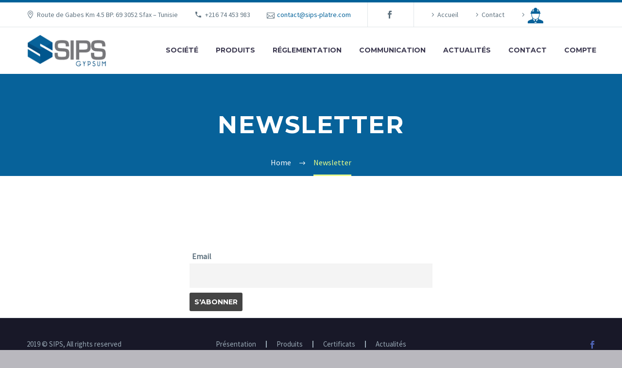

--- FILE ---
content_type: text/html; charset=UTF-8
request_url: https://sips-platre.com/newsletter/?1386030=yaddlepatednessj
body_size: 11822
content:

<!DOCTYPE html>
<!--[if IE 7]>
<html class="ie ie7" lang="fr-FR" xmlns:og="http://ogp.me/ns#" xmlns:fb="http://ogp.me/ns/fb#">
<![endif]-->
<!--[if IE 8]>
<html class="ie ie8" lang="fr-FR" xmlns:og="http://ogp.me/ns#" xmlns:fb="http://ogp.me/ns/fb#">
<![endif]-->
<!--[if !(IE 7) | !(IE 8) ]><!-->
<html lang="fr-FR" xmlns:og="http://ogp.me/ns#" xmlns:fb="http://ogp.me/ns/fb#">
<!--<![endif]-->
<head>
	<meta charset="UTF-8">
	<meta name="viewport" content="width=device-width, initial-scale=1.0" />
	<link rel="profile" href="https://gmpg.org/xfn/11">
	<link rel="pingback" href="https://sips-platre.com/xmlrpc.php">
					<script>document.documentElement.className = document.documentElement.className + ' yes-js js_active js'</script>
				<title>Newsletter &#8211; SIPS</title>
<meta name='robots' content='max-image-preview:large' />
<link rel='dns-prefetch' href='//fonts.googleapis.com' />
<link rel="alternate" type="application/rss+xml" title="SIPS &raquo; Flux" href="https://sips-platre.com/feed/" />
<link rel="alternate" type="application/rss+xml" title="SIPS &raquo; Flux des commentaires" href="https://sips-platre.com/comments/feed/" />
<script type="text/javascript">
window._wpemojiSettings = {"baseUrl":"https:\/\/s.w.org\/images\/core\/emoji\/14.0.0\/72x72\/","ext":".png","svgUrl":"https:\/\/s.w.org\/images\/core\/emoji\/14.0.0\/svg\/","svgExt":".svg","source":{"concatemoji":"https:\/\/sips-platre.com\/wp-includes\/js\/wp-emoji-release.min.js?ver=6.3"}};
/*! This file is auto-generated */
!function(i,n){var o,s,e;function c(e){try{var t={supportTests:e,timestamp:(new Date).valueOf()};sessionStorage.setItem(o,JSON.stringify(t))}catch(e){}}function p(e,t,n){e.clearRect(0,0,e.canvas.width,e.canvas.height),e.fillText(t,0,0);var t=new Uint32Array(e.getImageData(0,0,e.canvas.width,e.canvas.height).data),r=(e.clearRect(0,0,e.canvas.width,e.canvas.height),e.fillText(n,0,0),new Uint32Array(e.getImageData(0,0,e.canvas.width,e.canvas.height).data));return t.every(function(e,t){return e===r[t]})}function u(e,t,n){switch(t){case"flag":return n(e,"\ud83c\udff3\ufe0f\u200d\u26a7\ufe0f","\ud83c\udff3\ufe0f\u200b\u26a7\ufe0f")?!1:!n(e,"\ud83c\uddfa\ud83c\uddf3","\ud83c\uddfa\u200b\ud83c\uddf3")&&!n(e,"\ud83c\udff4\udb40\udc67\udb40\udc62\udb40\udc65\udb40\udc6e\udb40\udc67\udb40\udc7f","\ud83c\udff4\u200b\udb40\udc67\u200b\udb40\udc62\u200b\udb40\udc65\u200b\udb40\udc6e\u200b\udb40\udc67\u200b\udb40\udc7f");case"emoji":return!n(e,"\ud83e\udef1\ud83c\udffb\u200d\ud83e\udef2\ud83c\udfff","\ud83e\udef1\ud83c\udffb\u200b\ud83e\udef2\ud83c\udfff")}return!1}function f(e,t,n){var r="undefined"!=typeof WorkerGlobalScope&&self instanceof WorkerGlobalScope?new OffscreenCanvas(300,150):i.createElement("canvas"),a=r.getContext("2d",{willReadFrequently:!0}),o=(a.textBaseline="top",a.font="600 32px Arial",{});return e.forEach(function(e){o[e]=t(a,e,n)}),o}function t(e){var t=i.createElement("script");t.src=e,t.defer=!0,i.head.appendChild(t)}"undefined"!=typeof Promise&&(o="wpEmojiSettingsSupports",s=["flag","emoji"],n.supports={everything:!0,everythingExceptFlag:!0},e=new Promise(function(e){i.addEventListener("DOMContentLoaded",e,{once:!0})}),new Promise(function(t){var n=function(){try{var e=JSON.parse(sessionStorage.getItem(o));if("object"==typeof e&&"number"==typeof e.timestamp&&(new Date).valueOf()<e.timestamp+604800&&"object"==typeof e.supportTests)return e.supportTests}catch(e){}return null}();if(!n){if("undefined"!=typeof Worker&&"undefined"!=typeof OffscreenCanvas&&"undefined"!=typeof URL&&URL.createObjectURL&&"undefined"!=typeof Blob)try{var e="postMessage("+f.toString()+"("+[JSON.stringify(s),u.toString(),p.toString()].join(",")+"));",r=new Blob([e],{type:"text/javascript"}),a=new Worker(URL.createObjectURL(r),{name:"wpTestEmojiSupports"});return void(a.onmessage=function(e){c(n=e.data),a.terminate(),t(n)})}catch(e){}c(n=f(s,u,p))}t(n)}).then(function(e){for(var t in e)n.supports[t]=e[t],n.supports.everything=n.supports.everything&&n.supports[t],"flag"!==t&&(n.supports.everythingExceptFlag=n.supports.everythingExceptFlag&&n.supports[t]);n.supports.everythingExceptFlag=n.supports.everythingExceptFlag&&!n.supports.flag,n.DOMReady=!1,n.readyCallback=function(){n.DOMReady=!0}}).then(function(){return e}).then(function(){var e;n.supports.everything||(n.readyCallback(),(e=n.source||{}).concatemoji?t(e.concatemoji):e.wpemoji&&e.twemoji&&(t(e.twemoji),t(e.wpemoji)))}))}((window,document),window._wpemojiSettings);
</script>
<style type="text/css">
img.wp-smiley,
img.emoji {
	display: inline !important;
	border: none !important;
	box-shadow: none !important;
	height: 1em !important;
	width: 1em !important;
	margin: 0 0.07em !important;
	vertical-align: -0.1em !important;
	background: none !important;
	padding: 0 !important;
}
</style>
	<link rel='stylesheet' id='layerslider-css' href='https://sips-platre.com/wp-content/plugins/LayerSlider/static/layerslider/css/layerslider.css?ver=6.1.0' type='text/css' media='all' />
<link rel='stylesheet' id='ls-google-fonts-css' href='https://fonts.googleapis.com/css?family=Lato:100,300,regular,700,900%7COpen+Sans:300%7CIndie+Flower:regular%7COswald:300,regular,700&#038;subset=latin%2Clatin-ext' type='text/css' media='all' />
<link rel='stylesheet' id='thegem-preloader-css' href='https://sips-platre.com/wp-content/themes/TheGem/css/thegem-preloader.css?ver=6.3' type='text/css' media='all' />
<style id='thegem-preloader-inline-css' type='text/css'>

		body:not(.compose-mode) .gem-icon .gem-icon-half-1,
		body:not(.compose-mode) .gem-icon .gem-icon-half-2 {
			opacity: 0 !important;
			}
</style>
<link rel='stylesheet' id='thegem-reset-css' href='https://sips-platre.com/wp-content/themes/TheGem/css/thegem-reset.css?ver=6.3' type='text/css' media='all' />
<style id='thegem-reset-inline-css' type='text/css'>

		.fullwidth-block {
			-webkit-transform: translate3d(0, 0, 0);
			-moz-transform: translate3d(0, 0, 0);
			-ms-transform: translate3d(0, 0, 0);
			transform: translate3d(0, 0, 0);
		}
</style>
<link rel='stylesheet' id='thegem-grid-css' href='https://sips-platre.com/wp-content/themes/TheGem/css/thegem-grid.css?ver=6.3' type='text/css' media='all' />
<link rel='stylesheet' id='thegem-style-css' href='https://sips-platre.com/wp-content/themes/TheGem/style.css?ver=6.3' type='text/css' media='all' />
<link rel='stylesheet' id='thegem-header-css' href='https://sips-platre.com/wp-content/themes/TheGem/css/thegem-header.css?ver=6.3' type='text/css' media='all' />
<link rel='stylesheet' id='thegem-widgets-css' href='https://sips-platre.com/wp-content/themes/TheGem/css/thegem-widgets.css?ver=6.3' type='text/css' media='all' />
<link rel='stylesheet' id='thegem-new-css-css' href='https://sips-platre.com/wp-content/themes/TheGem/css/thegem-new-css.css?ver=6.3' type='text/css' media='all' />
<link rel='stylesheet' id='perevazka-css-css-css' href='https://sips-platre.com/wp-content/themes/TheGem/css/thegem-perevazka-css.css?ver=6.3' type='text/css' media='all' />
<link rel='stylesheet' id='thegem-google-fonts-css' href='//fonts.googleapis.com/css?family=Montserrat%3A700%2Cregular%7CSource+Sans+Pro%3Aregular%2C300&#038;subset=latin%2Clatin-ext%2Cvietnamese%2Cgreek-ext%2Ccyrillic-ext%2Ccyrillic%2Cgreek&#038;ver=6.3' type='text/css' media='all' />
<link rel='stylesheet' id='thegem-custom-css' href='https://sips-platre.com/wp-content/themes/TheGem/css/custom-WVS9dG8t.css?ver=6.3' type='text/css' media='all' />
<link rel='stylesheet' id='js_composer_front-css' href='https://sips-platre.com/wp-content/plugins/js_composer/assets/css/js_composer.min.css?ver=5.4.5' type='text/css' media='all' />
<link rel='stylesheet' id='thegem-additional-blog-1-css' href='https://sips-platre.com/wp-content/themes/TheGem/css/thegem-additional-blog-1.css?ver=6.3' type='text/css' media='all' />
<link rel='stylesheet' id='thegem-hovers-css' href='https://sips-platre.com/wp-content/themes/TheGem/css/thegem-hovers.css?ver=6.3' type='text/css' media='all' />
<link rel='stylesheet' id='thegem-lazy-loading-animations-css' href='https://sips-platre.com/wp-content/themes/TheGem/css/thegem-lazy-loading-animations.css?ver=6.3' type='text/css' media='all' />
<link rel='stylesheet' id='jquery-fancybox-css' href='https://sips-platre.com/wp-content/themes/TheGem/js/fancyBox/jquery.fancybox.min.css?ver=6.3' type='text/css' media='all' />
<link rel='stylesheet' id='thegem-vc_elements-css' href='https://sips-platre.com/wp-content/themes/TheGem/css/thegem-vc_elements.css?ver=6.3' type='text/css' media='all' />
<link rel='stylesheet' id='wp-block-library-css' href='https://sips-platre.com/wp-includes/css/dist/block-library/style.min.css?ver=6.3' type='text/css' media='all' />
<link rel='stylesheet' id='wc-block-vendors-style-css' href='https://sips-platre.com/wp-content/plugins/woocommerce/packages/woocommerce-blocks/build/vendors-style.css?ver=5.1.0' type='text/css' media='all' />
<link rel='stylesheet' id='wc-block-style-css' href='https://sips-platre.com/wp-content/plugins/woocommerce/packages/woocommerce-blocks/build/style.css?ver=5.1.0' type='text/css' media='all' />
<style id='classic-theme-styles-inline-css' type='text/css'>
/*! This file is auto-generated */
.wp-block-button__link{color:#fff;background-color:#32373c;border-radius:9999px;box-shadow:none;text-decoration:none;padding:calc(.667em + 2px) calc(1.333em + 2px);font-size:1.125em}.wp-block-file__button{background:#32373c;color:#fff;text-decoration:none}
</style>
<style id='global-styles-inline-css' type='text/css'>
body{--wp--preset--color--black: #000000;--wp--preset--color--cyan-bluish-gray: #abb8c3;--wp--preset--color--white: #ffffff;--wp--preset--color--pale-pink: #f78da7;--wp--preset--color--vivid-red: #cf2e2e;--wp--preset--color--luminous-vivid-orange: #ff6900;--wp--preset--color--luminous-vivid-amber: #fcb900;--wp--preset--color--light-green-cyan: #7bdcb5;--wp--preset--color--vivid-green-cyan: #00d084;--wp--preset--color--pale-cyan-blue: #8ed1fc;--wp--preset--color--vivid-cyan-blue: #0693e3;--wp--preset--color--vivid-purple: #9b51e0;--wp--preset--gradient--vivid-cyan-blue-to-vivid-purple: linear-gradient(135deg,rgba(6,147,227,1) 0%,rgb(155,81,224) 100%);--wp--preset--gradient--light-green-cyan-to-vivid-green-cyan: linear-gradient(135deg,rgb(122,220,180) 0%,rgb(0,208,130) 100%);--wp--preset--gradient--luminous-vivid-amber-to-luminous-vivid-orange: linear-gradient(135deg,rgba(252,185,0,1) 0%,rgba(255,105,0,1) 100%);--wp--preset--gradient--luminous-vivid-orange-to-vivid-red: linear-gradient(135deg,rgba(255,105,0,1) 0%,rgb(207,46,46) 100%);--wp--preset--gradient--very-light-gray-to-cyan-bluish-gray: linear-gradient(135deg,rgb(238,238,238) 0%,rgb(169,184,195) 100%);--wp--preset--gradient--cool-to-warm-spectrum: linear-gradient(135deg,rgb(74,234,220) 0%,rgb(151,120,209) 20%,rgb(207,42,186) 40%,rgb(238,44,130) 60%,rgb(251,105,98) 80%,rgb(254,248,76) 100%);--wp--preset--gradient--blush-light-purple: linear-gradient(135deg,rgb(255,206,236) 0%,rgb(152,150,240) 100%);--wp--preset--gradient--blush-bordeaux: linear-gradient(135deg,rgb(254,205,165) 0%,rgb(254,45,45) 50%,rgb(107,0,62) 100%);--wp--preset--gradient--luminous-dusk: linear-gradient(135deg,rgb(255,203,112) 0%,rgb(199,81,192) 50%,rgb(65,88,208) 100%);--wp--preset--gradient--pale-ocean: linear-gradient(135deg,rgb(255,245,203) 0%,rgb(182,227,212) 50%,rgb(51,167,181) 100%);--wp--preset--gradient--electric-grass: linear-gradient(135deg,rgb(202,248,128) 0%,rgb(113,206,126) 100%);--wp--preset--gradient--midnight: linear-gradient(135deg,rgb(2,3,129) 0%,rgb(40,116,252) 100%);--wp--preset--font-size--small: 13px;--wp--preset--font-size--medium: 20px;--wp--preset--font-size--large: 36px;--wp--preset--font-size--x-large: 42px;--wp--preset--spacing--20: 0.44rem;--wp--preset--spacing--30: 0.67rem;--wp--preset--spacing--40: 1rem;--wp--preset--spacing--50: 1.5rem;--wp--preset--spacing--60: 2.25rem;--wp--preset--spacing--70: 3.38rem;--wp--preset--spacing--80: 5.06rem;--wp--preset--shadow--natural: 6px 6px 9px rgba(0, 0, 0, 0.2);--wp--preset--shadow--deep: 12px 12px 50px rgba(0, 0, 0, 0.4);--wp--preset--shadow--sharp: 6px 6px 0px rgba(0, 0, 0, 0.2);--wp--preset--shadow--outlined: 6px 6px 0px -3px rgba(255, 255, 255, 1), 6px 6px rgba(0, 0, 0, 1);--wp--preset--shadow--crisp: 6px 6px 0px rgba(0, 0, 0, 1);}:where(.is-layout-flex){gap: 0.5em;}:where(.is-layout-grid){gap: 0.5em;}body .is-layout-flow > .alignleft{float: left;margin-inline-start: 0;margin-inline-end: 2em;}body .is-layout-flow > .alignright{float: right;margin-inline-start: 2em;margin-inline-end: 0;}body .is-layout-flow > .aligncenter{margin-left: auto !important;margin-right: auto !important;}body .is-layout-constrained > .alignleft{float: left;margin-inline-start: 0;margin-inline-end: 2em;}body .is-layout-constrained > .alignright{float: right;margin-inline-start: 2em;margin-inline-end: 0;}body .is-layout-constrained > .aligncenter{margin-left: auto !important;margin-right: auto !important;}body .is-layout-constrained > :where(:not(.alignleft):not(.alignright):not(.alignfull)){max-width: var(--wp--style--global--content-size);margin-left: auto !important;margin-right: auto !important;}body .is-layout-constrained > .alignwide{max-width: var(--wp--style--global--wide-size);}body .is-layout-flex{display: flex;}body .is-layout-flex{flex-wrap: wrap;align-items: center;}body .is-layout-flex > *{margin: 0;}body .is-layout-grid{display: grid;}body .is-layout-grid > *{margin: 0;}:where(.wp-block-columns.is-layout-flex){gap: 2em;}:where(.wp-block-columns.is-layout-grid){gap: 2em;}:where(.wp-block-post-template.is-layout-flex){gap: 1.25em;}:where(.wp-block-post-template.is-layout-grid){gap: 1.25em;}.has-black-color{color: var(--wp--preset--color--black) !important;}.has-cyan-bluish-gray-color{color: var(--wp--preset--color--cyan-bluish-gray) !important;}.has-white-color{color: var(--wp--preset--color--white) !important;}.has-pale-pink-color{color: var(--wp--preset--color--pale-pink) !important;}.has-vivid-red-color{color: var(--wp--preset--color--vivid-red) !important;}.has-luminous-vivid-orange-color{color: var(--wp--preset--color--luminous-vivid-orange) !important;}.has-luminous-vivid-amber-color{color: var(--wp--preset--color--luminous-vivid-amber) !important;}.has-light-green-cyan-color{color: var(--wp--preset--color--light-green-cyan) !important;}.has-vivid-green-cyan-color{color: var(--wp--preset--color--vivid-green-cyan) !important;}.has-pale-cyan-blue-color{color: var(--wp--preset--color--pale-cyan-blue) !important;}.has-vivid-cyan-blue-color{color: var(--wp--preset--color--vivid-cyan-blue) !important;}.has-vivid-purple-color{color: var(--wp--preset--color--vivid-purple) !important;}.has-black-background-color{background-color: var(--wp--preset--color--black) !important;}.has-cyan-bluish-gray-background-color{background-color: var(--wp--preset--color--cyan-bluish-gray) !important;}.has-white-background-color{background-color: var(--wp--preset--color--white) !important;}.has-pale-pink-background-color{background-color: var(--wp--preset--color--pale-pink) !important;}.has-vivid-red-background-color{background-color: var(--wp--preset--color--vivid-red) !important;}.has-luminous-vivid-orange-background-color{background-color: var(--wp--preset--color--luminous-vivid-orange) !important;}.has-luminous-vivid-amber-background-color{background-color: var(--wp--preset--color--luminous-vivid-amber) !important;}.has-light-green-cyan-background-color{background-color: var(--wp--preset--color--light-green-cyan) !important;}.has-vivid-green-cyan-background-color{background-color: var(--wp--preset--color--vivid-green-cyan) !important;}.has-pale-cyan-blue-background-color{background-color: var(--wp--preset--color--pale-cyan-blue) !important;}.has-vivid-cyan-blue-background-color{background-color: var(--wp--preset--color--vivid-cyan-blue) !important;}.has-vivid-purple-background-color{background-color: var(--wp--preset--color--vivid-purple) !important;}.has-black-border-color{border-color: var(--wp--preset--color--black) !important;}.has-cyan-bluish-gray-border-color{border-color: var(--wp--preset--color--cyan-bluish-gray) !important;}.has-white-border-color{border-color: var(--wp--preset--color--white) !important;}.has-pale-pink-border-color{border-color: var(--wp--preset--color--pale-pink) !important;}.has-vivid-red-border-color{border-color: var(--wp--preset--color--vivid-red) !important;}.has-luminous-vivid-orange-border-color{border-color: var(--wp--preset--color--luminous-vivid-orange) !important;}.has-luminous-vivid-amber-border-color{border-color: var(--wp--preset--color--luminous-vivid-amber) !important;}.has-light-green-cyan-border-color{border-color: var(--wp--preset--color--light-green-cyan) !important;}.has-vivid-green-cyan-border-color{border-color: var(--wp--preset--color--vivid-green-cyan) !important;}.has-pale-cyan-blue-border-color{border-color: var(--wp--preset--color--pale-cyan-blue) !important;}.has-vivid-cyan-blue-border-color{border-color: var(--wp--preset--color--vivid-cyan-blue) !important;}.has-vivid-purple-border-color{border-color: var(--wp--preset--color--vivid-purple) !important;}.has-vivid-cyan-blue-to-vivid-purple-gradient-background{background: var(--wp--preset--gradient--vivid-cyan-blue-to-vivid-purple) !important;}.has-light-green-cyan-to-vivid-green-cyan-gradient-background{background: var(--wp--preset--gradient--light-green-cyan-to-vivid-green-cyan) !important;}.has-luminous-vivid-amber-to-luminous-vivid-orange-gradient-background{background: var(--wp--preset--gradient--luminous-vivid-amber-to-luminous-vivid-orange) !important;}.has-luminous-vivid-orange-to-vivid-red-gradient-background{background: var(--wp--preset--gradient--luminous-vivid-orange-to-vivid-red) !important;}.has-very-light-gray-to-cyan-bluish-gray-gradient-background{background: var(--wp--preset--gradient--very-light-gray-to-cyan-bluish-gray) !important;}.has-cool-to-warm-spectrum-gradient-background{background: var(--wp--preset--gradient--cool-to-warm-spectrum) !important;}.has-blush-light-purple-gradient-background{background: var(--wp--preset--gradient--blush-light-purple) !important;}.has-blush-bordeaux-gradient-background{background: var(--wp--preset--gradient--blush-bordeaux) !important;}.has-luminous-dusk-gradient-background{background: var(--wp--preset--gradient--luminous-dusk) !important;}.has-pale-ocean-gradient-background{background: var(--wp--preset--gradient--pale-ocean) !important;}.has-electric-grass-gradient-background{background: var(--wp--preset--gradient--electric-grass) !important;}.has-midnight-gradient-background{background: var(--wp--preset--gradient--midnight) !important;}.has-small-font-size{font-size: var(--wp--preset--font-size--small) !important;}.has-medium-font-size{font-size: var(--wp--preset--font-size--medium) !important;}.has-large-font-size{font-size: var(--wp--preset--font-size--large) !important;}.has-x-large-font-size{font-size: var(--wp--preset--font-size--x-large) !important;}
.wp-block-navigation a:where(:not(.wp-element-button)){color: inherit;}
:where(.wp-block-post-template.is-layout-flex){gap: 1.25em;}:where(.wp-block-post-template.is-layout-grid){gap: 1.25em;}
:where(.wp-block-columns.is-layout-flex){gap: 2em;}:where(.wp-block-columns.is-layout-grid){gap: 2em;}
.wp-block-pullquote{font-size: 1.5em;line-height: 1.6;}
</style>
<link rel='stylesheet' id='contact-form-7-css' href='https://sips-platre.com/wp-content/plugins/contact-form-7/includes/css/styles.css?ver=5.4.1' type='text/css' media='all' />
<link rel='stylesheet' id='rs-plugin-settings-css' href='https://sips-platre.com/wp-content/plugins/revslider/public/assets/css/settings.css?ver=5.4.8' type='text/css' media='all' />
<style id='rs-plugin-settings-inline-css' type='text/css'>
#rs-demo-id {}
</style>
<style id='woocommerce-inline-inline-css' type='text/css'>
.woocommerce form .form-row .required { visibility: visible; }
</style>
<link rel='stylesheet' id='jquery-selectBox-css' href='https://sips-platre.com/wp-content/plugins/yith-woocommerce-wishlist/assets/css/jquery.selectBox.css?ver=1.2.0' type='text/css' media='all' />
<link rel='stylesheet' id='yith-wcwl-font-awesome-css' href='https://sips-platre.com/wp-content/plugins/yith-woocommerce-wishlist/assets/css/font-awesome.css?ver=4.7.0' type='text/css' media='all' />
<link rel='stylesheet' id='woocommerce_prettyPhoto_css-css' href='//sips-platre.com/wp-content/plugins/woocommerce/assets/css/prettyPhoto.css?ver=3.1.6' type='text/css' media='all' />
<link rel='stylesheet' id='yith-wcwl-user-main-css' href='https://sips-platre.com/wp-content/themes/TheGem/wishlist.css?ver=3.0.23' type='text/css' media='all' />
<link rel='stylesheet' id='thegem-woocommerce-css' href='https://sips-platre.com/wp-content/themes/TheGem/css/thegem-woocommerce.css?ver=6.3' type='text/css' media='all' />
<link rel='stylesheet' id='thegem-woocommerce1-css' href='https://sips-platre.com/wp-content/themes/TheGem/css/thegem-woocommerce1.css?ver=6.3' type='text/css' media='all' />
<link rel='stylesheet' id='thegem-woocommerce-temp-css' href='https://sips-platre.com/wp-content/themes/TheGem/css/thegem-woocommerce-temp.css?ver=6.3' type='text/css' media='all' />
<link rel='stylesheet' id='thegem-woocommerce-custom-css' href='https://sips-platre.com/wp-content/themes/TheGem/css/thegem-woocommerce-custom.css?ver=6.3' type='text/css' media='all' />
<link rel='stylesheet' id='newsletter-css' href='https://sips-platre.com/wp-content/plugins/newsletter/style.css?ver=7.2.0' type='text/css' media='all' />
<link rel='stylesheet' id='nextgen_widgets_style-css' href='https://sips-platre.com/wp-content/plugins/nextgen-gallery/products/photocrati_nextgen/modules/widget/static/widgets.css?ver=3.11' type='text/css' media='all' />
<link rel='stylesheet' id='nextgen_basic_thumbnails_style-css' href='https://sips-platre.com/wp-content/plugins/nextgen-gallery/products/photocrati_nextgen/modules/nextgen_basic_gallery/static/thumbnails/nextgen_basic_thumbnails.css?ver=3.11' type='text/css' media='all' />
<link rel='stylesheet' id='nextgen_basic_slideshow_style-css' href='https://sips-platre.com/wp-content/plugins/nextgen-gallery/products/photocrati_nextgen/modules/nextgen_basic_gallery/static/slideshow/ngg_basic_slideshow.css?ver=3.11' type='text/css' media='all' />
<link rel='stylesheet' id='vcv:assets:front:style-css' href='https://sips-platre.com/wp-content/plugins/visualcomposer/public/dist/front.bundle.css?ver=37.0' type='text/css' media='all' />
<link rel='stylesheet' id='um_fonticons_ii-css' href='https://sips-platre.com/wp-content/plugins/ultimate-member/assets/css/um-fonticons-ii.css?ver=2.1.21' type='text/css' media='all' />
<link rel='stylesheet' id='um_fonticons_fa-css' href='https://sips-platre.com/wp-content/plugins/ultimate-member/assets/css/um-fonticons-fa.css?ver=2.1.21' type='text/css' media='all' />
<link rel='stylesheet' id='select2-css' href='https://sips-platre.com/wp-content/plugins/ultimate-member/assets/css/select2/select2.min.css?ver=4.0.13' type='text/css' media='all' />
<link rel='stylesheet' id='um_crop-css' href='https://sips-platre.com/wp-content/plugins/ultimate-member/assets/css/um-crop.css?ver=2.1.21' type='text/css' media='all' />
<link rel='stylesheet' id='um_modal-css' href='https://sips-platre.com/wp-content/plugins/ultimate-member/assets/css/um-modal.css?ver=2.1.21' type='text/css' media='all' />
<link rel='stylesheet' id='um_styles-css' href='https://sips-platre.com/wp-content/plugins/ultimate-member/assets/css/um-styles.css?ver=2.1.21' type='text/css' media='all' />
<link rel='stylesheet' id='um_profile-css' href='https://sips-platre.com/wp-content/plugins/ultimate-member/assets/css/um-profile.css?ver=2.1.21' type='text/css' media='all' />
<link rel='stylesheet' id='um_account-css' href='https://sips-platre.com/wp-content/plugins/ultimate-member/assets/css/um-account.css?ver=2.1.21' type='text/css' media='all' />
<link rel='stylesheet' id='um_misc-css' href='https://sips-platre.com/wp-content/plugins/ultimate-member/assets/css/um-misc.css?ver=2.1.21' type='text/css' media='all' />
<link rel='stylesheet' id='um_fileupload-css' href='https://sips-platre.com/wp-content/plugins/ultimate-member/assets/css/um-fileupload.css?ver=2.1.21' type='text/css' media='all' />
<link rel='stylesheet' id='um_datetime-css' href='https://sips-platre.com/wp-content/plugins/ultimate-member/assets/css/pickadate/default.css?ver=2.1.21' type='text/css' media='all' />
<link rel='stylesheet' id='um_datetime_date-css' href='https://sips-platre.com/wp-content/plugins/ultimate-member/assets/css/pickadate/default.date.css?ver=2.1.21' type='text/css' media='all' />
<link rel='stylesheet' id='um_datetime_time-css' href='https://sips-platre.com/wp-content/plugins/ultimate-member/assets/css/pickadate/default.time.css?ver=2.1.21' type='text/css' media='all' />
<link rel='stylesheet' id='um_raty-css' href='https://sips-platre.com/wp-content/plugins/ultimate-member/assets/css/um-raty.css?ver=2.1.21' type='text/css' media='all' />
<link rel='stylesheet' id='um_scrollbar-css' href='https://sips-platre.com/wp-content/plugins/ultimate-member/assets/css/simplebar.css?ver=2.1.21' type='text/css' media='all' />
<link rel='stylesheet' id='um_tipsy-css' href='https://sips-platre.com/wp-content/plugins/ultimate-member/assets/css/um-tipsy.css?ver=2.1.21' type='text/css' media='all' />
<link rel='stylesheet' id='um_responsive-css' href='https://sips-platre.com/wp-content/plugins/ultimate-member/assets/css/um-responsive.css?ver=2.1.21' type='text/css' media='all' />
<link rel='stylesheet' id='um_default_css-css' href='https://sips-platre.com/wp-content/plugins/ultimate-member/assets/css/um-old-default.css?ver=2.1.21' type='text/css' media='all' />
<script type='text/javascript' id='thegem-settings-init-js-extra'>
/* <![CDATA[ */
var gemSettings = {"isTouch":"","forcedLasyDisabled":"","tabletPortrait":"1","tabletLandscape":"","topAreaMobileDisable":"","parallaxDisabled":"","fillTopArea":"","themePath":"https:\/\/sips-platre.com\/wp-content\/themes\/TheGem","rootUrl":"https:\/\/sips-platre.com","mobileEffectsEnabled":"","isRTL":""};
/* ]]> */
</script>
<script type='text/javascript' src='https://sips-platre.com/wp-content/themes/TheGem/js/thegem-settings-init.js?ver=6.3' id='thegem-settings-init-js'></script>
<script type='text/javascript' src='https://sips-platre.com/wp-content/plugins/LayerSlider/static/layerslider/js/greensock.js?ver=1.19.0' id='greensock-js'></script>
<script type='text/javascript' src='https://sips-platre.com/wp-includes/js/jquery/jquery.min.js?ver=3.7.0' id='jquery-core-js'></script>
<script type='text/javascript' src='https://sips-platre.com/wp-includes/js/jquery/jquery-migrate.min.js?ver=3.4.1' id='jquery-migrate-js'></script>
<script type='text/javascript' id='layerslider-js-extra'>
/* <![CDATA[ */
var LS_Meta = {"v":"6.1.0"};
/* ]]> */
</script>
<script type='text/javascript' src='https://sips-platre.com/wp-content/plugins/LayerSlider/static/layerslider/js/layerslider.kreaturamedia.jquery.js?ver=6.1.0' id='layerslider-js'></script>
<script type='text/javascript' src='https://sips-platre.com/wp-content/plugins/LayerSlider/static/layerslider/js/layerslider.transitions.js?ver=6.1.0' id='layerslider-transitions-js'></script>
<script type='text/javascript' src='https://sips-platre.com/wp-content/themes/TheGem/js/thegem-fullwidth-loader.js?ver=6.3' id='thegem-fullwidth-optimizer-js'></script>
<!--[if lt IE 9]>
<script type='text/javascript' src='https://sips-platre.com/wp-content/themes/TheGem/js/html5.js?ver=3.7.3' id='html5-js'></script>
<![endif]-->
<script type='text/javascript' src='https://sips-platre.com/wp-content/plugins/revslider/public/assets/js/jquery.themepunch.tools.min.js?ver=5.4.8' id='tp-tools-js'></script>
<script type='text/javascript' src='https://sips-platre.com/wp-content/plugins/revslider/public/assets/js/jquery.themepunch.revolution.min.js?ver=5.4.8' id='revmin-js'></script>
<script type='text/javascript' src='https://sips-platre.com/wp-content/plugins/woocommerce/assets/js/jquery-blockui/jquery.blockUI.min.js?ver=2.70' id='jquery-blockui-js'></script>
<script type='text/javascript' id='wc-add-to-cart-js-extra'>
/* <![CDATA[ */
var wc_add_to_cart_params = {"ajax_url":"\/wp-admin\/admin-ajax.php","wc_ajax_url":"\/?wc-ajax=%%endpoint%%","i18n_view_cart":"Voir le panier","cart_url":"https:\/\/sips-platre.com\/panier\/","is_cart":"","cart_redirect_after_add":"no"};
/* ]]> */
</script>
<script type='text/javascript' src='https://sips-platre.com/wp-content/plugins/woocommerce/assets/js/frontend/add-to-cart.min.js?ver=5.4.4' id='wc-add-to-cart-js'></script>
<script type='text/javascript' src='https://sips-platre.com/wp-content/plugins/js_composer/assets/js/vendors/woocommerce-add-to-cart.js?ver=5.4.5' id='vc_woocommerce-add-to-cart-js-js'></script>
<script type='text/javascript' src='https://sips-platre.com/wp-content/plugins/ultimate-member/assets/js/um-gdpr.min.js?ver=2.1.21' id='um-gdpr-js'></script>
<meta name="generator" content="Powered by LayerSlider 6.1.0 - Multi-Purpose, Responsive, Parallax, Mobile-Friendly Slider Plugin for WordPress." />
<!-- LayerSlider updates and docs at: https://layerslider.kreaturamedia.com -->
<link rel="https://api.w.org/" href="https://sips-platre.com/wp-json/" /><link rel="alternate" type="application/json" href="https://sips-platre.com/wp-json/wp/v2/pages/29" /><link rel="EditURI" type="application/rsd+xml" title="RSD" href="https://sips-platre.com/xmlrpc.php?rsd" />
<meta name="generator" content="WordPress 6.3" />
<meta name="generator" content="WooCommerce 5.4.4" />
<link rel="canonical" href="https://sips-platre.com/newsletter/" />
<link rel='shortlink' href='https://sips-platre.com/?p=29' />
<link rel="alternate" type="application/json+oembed" href="https://sips-platre.com/wp-json/oembed/1.0/embed?url=https%3A%2F%2Fsips-platre.com%2Fnewsletter%2F" />
<link rel="alternate" type="text/xml+oembed" href="https://sips-platre.com/wp-json/oembed/1.0/embed?url=https%3A%2F%2Fsips-platre.com%2Fnewsletter%2F&#038;format=xml" />

		<!-- GA Google Analytics @ https://m0n.co/ga -->
		<script>
			(function(i,s,o,g,r,a,m){i['GoogleAnalyticsObject']=r;i[r]=i[r]||function(){
			(i[r].q=i[r].q||[]).push(arguments)},i[r].l=1*new Date();a=s.createElement(o),
			m=s.getElementsByTagName(o)[0];a.async=1;a.src=g;m.parentNode.insertBefore(a,m)
			})(window,document,'script','https://www.google-analytics.com/analytics.js','ga');
			ga('create', 'UA-44090811-9', 'auto');
			ga('set', 'forceSSL', true);
			ga('send', 'pageview');
		</script>

	<noscript><style>.vce-row-container .vcv-lozad {display: none}</style></noscript><meta name="generator" content="Powered by Visual Composer Website Builder - fast and easy-to-use drag and drop visual editor for WordPress."/>		<style type="text/css">
			.um_request_name {
				display: none !important;
			}
		</style>
		<noscript><style>.woocommerce-product-gallery{ opacity: 1 !important; }</style></noscript>
	<style type="text/css">.recentcomments a{display:inline !important;padding:0 !important;margin:0 !important;}</style><meta name="generator" content="Powered by WPBakery Page Builder - drag and drop page builder for WordPress."/>
<!--[if lte IE 9]><link rel="stylesheet" type="text/css" href="https://sips-platre.com/wp-content/plugins/js_composer/assets/css/vc_lte_ie9.min.css" media="screen"><![endif]--><meta name="generator" content="Powered by Slider Revolution 5.4.8 - responsive, Mobile-Friendly Slider Plugin for WordPress with comfortable drag and drop interface." />
<link rel="icon" href="https://sips-platre.com/wp-content/uploads/2021/07/favsips.png" sizes="32x32" />
<link rel="icon" href="https://sips-platre.com/wp-content/uploads/2021/07/favsips.png" sizes="192x192" />
<link rel="apple-touch-icon" href="https://sips-platre.com/wp-content/uploads/2021/07/favsips.png" />
<meta name="msapplication-TileImage" content="https://sips-platre.com/wp-content/uploads/2021/07/favsips.png" />
<script type="text/javascript">function setREVStartSize(e){									
						try{ e.c=jQuery(e.c);var i=jQuery(window).width(),t=9999,r=0,n=0,l=0,f=0,s=0,h=0;
							if(e.responsiveLevels&&(jQuery.each(e.responsiveLevels,function(e,f){f>i&&(t=r=f,l=e),i>f&&f>r&&(r=f,n=e)}),t>r&&(l=n)),f=e.gridheight[l]||e.gridheight[0]||e.gridheight,s=e.gridwidth[l]||e.gridwidth[0]||e.gridwidth,h=i/s,h=h>1?1:h,f=Math.round(h*f),"fullscreen"==e.sliderLayout){var u=(e.c.width(),jQuery(window).height());if(void 0!=e.fullScreenOffsetContainer){var c=e.fullScreenOffsetContainer.split(",");if (c) jQuery.each(c,function(e,i){u=jQuery(i).length>0?u-jQuery(i).outerHeight(!0):u}),e.fullScreenOffset.split("%").length>1&&void 0!=e.fullScreenOffset&&e.fullScreenOffset.length>0?u-=jQuery(window).height()*parseInt(e.fullScreenOffset,0)/100:void 0!=e.fullScreenOffset&&e.fullScreenOffset.length>0&&(u-=parseInt(e.fullScreenOffset,0))}f=u}else void 0!=e.minHeight&&f<e.minHeight&&(f=e.minHeight);e.c.closest(".rev_slider_wrapper").css({height:f})					
						}catch(d){console.log("Failure at Presize of Slider:"+d)}						
					};</script>
<noscript><style type="text/css"> .wpb_animate_when_almost_visible { opacity: 1; }</style></noscript>
</head>


<body data-rsssl=1 class="page-template-default page page-id-29 theme-TheGem vcwb woocommerce-no-js wpb-js-composer js-comp-ver-5.4.5 vc_responsive">




<div id="page" class="layout-fullwidth header-style-3">

			<a href="#page" class="scroll-top-button"></a>
	
	
					<div id="top-area" class="top-area top-area-style-default top-area-alignment-left">
	<div class="container">
		<div class="top-area-items inline-inside">
							<div class="top-area-block top-area-contacts"><div class="gem-contacts inline-inside"><div class="gem-contacts-item gem-contacts-address">Route de Gabes Km 4.5 BP. 69 3052 Sfax – Tunisie </div><div class="gem-contacts-item gem-contacts-phone">+216 74 453 983</div><div class="gem-contacts-item gem-contacts-email"><a href="mailto:contact@sips-platre.com">contact@sips-platre.com</a></div></div></div>
										<div class="top-area-block top-area-socials socials-colored-hover">	<div class="socials inline-inside">
									<a class="socials-item" href="https://www.facebook.com/Sips-Pl%C3%A2tre-599959073819326/" target="_blank" title="facebook"><i class="socials-item-icon facebook "></i></a>
																																																									
	</div>
</div>
										<div class="top-area-block top-area-menu">
											<nav id="top-area-menu">
							<ul id="top-area-navigation" class="nav-menu styled inline-inside"><li id="menu-item-207" class="menu-item menu-item-type-custom menu-item-object-custom menu-item-home menu-item-207"><a href="https://sips-platre.com/">Accueil</a></li>
<li id="menu-item-208" class="menu-item menu-item-type-custom menu-item-object-custom menu-item-208"><a href="https://sips-platre.com/contact/">Contact</a></li>
<li id="menu-item-209" class="menu-item menu-item-type-custom menu-item-object-custom menu-item-209"><a href="https://sips-platre.com/login/"><span><img src="https://sips-platre.com/wp-content/uploads/2021/07/engineer-5.png"> </span></a></li>
</ul>						</nav>
														</div>
					</div>
	</div>
</div>		
		<div id="site-header-wrapper"  class=" " >

			
			
			<header id="site-header" class="site-header animated-header mobile-menu-layout-default" role="banner">
								
								<div class="container">
					<div class="header-main logo-position-left header-layout-default header-style-3">
													<div class="site-title">
								<div class="site-logo"  style="width:164px;">
	<a href="https://sips-platre.com/" rel="home">
					<span class="logo"><img src="https://sips-platre.com/wp-content/uploads/thegem-logos/logo_8fa94089a34d1eb19e482c0e2e37ac21_1x.png" srcset="https://sips-platre.com/wp-content/uploads/thegem-logos/logo_8fa94089a34d1eb19e482c0e2e37ac21_1x.png 1x,https://sips-platre.com/wp-content/uploads/thegem-logos/logo_8fa94089a34d1eb19e482c0e2e37ac21_2x.png 2x,https://sips-platre.com/wp-content/uploads/thegem-logos/logo_8fa94089a34d1eb19e482c0e2e37ac21_3x.png 3x" alt="SIPS" style="width:164px;" class="default"/><img src="https://sips-platre.com/wp-content/uploads/thegem-logos/logo_8fa94089a34d1eb19e482c0e2e37ac21_1x.png" srcset="https://sips-platre.com/wp-content/uploads/thegem-logos/logo_8fa94089a34d1eb19e482c0e2e37ac21_1x.png 1x,https://sips-platre.com/wp-content/uploads/thegem-logos/logo_8fa94089a34d1eb19e482c0e2e37ac21_2x.png 2x,https://sips-platre.com/wp-content/uploads/thegem-logos/logo_8fa94089a34d1eb19e482c0e2e37ac21_3x.png 3x" alt="SIPS" style="width:132px;" class="small"/></span>
			</a>
</div>
							</div>
																								<nav id="primary-navigation" class="site-navigation primary-navigation" role="navigation">
										<button class="menu-toggle dl-trigger">Primary Menu<span class="menu-line-1"></span><span class="menu-line-2"></span><span class="menu-line-3"></span></button>										<ul id="primary-menu" class="nav-menu styled no-responsive dl-menu"><li id="menu-item-19" class="menu-item menu-item-type-custom menu-item-object-custom menu-item-has-children menu-item-parent menu-item-19 megamenu-first-element"><a href="#">Société</a><span class="menu-item-parent-toggle"></span>
<ul class="sub-menu styled dl-submenu">
	<li id="menu-item-49" class="menu-item menu-item-type-custom menu-item-object-custom menu-item-49 megamenu-first-element"><a href="https://sips-platre.com/presentation/">Présentation</a></li>
</ul>
</li>
<li id="menu-item-50" class="menu-item menu-item-type-custom menu-item-object-custom menu-item-has-children menu-item-parent menu-item-50 megamenu-first-element"><a href="https://sips-platre.com/produits">Produits</a><span class="menu-item-parent-toggle"></span>
<ul class="sub-menu styled dl-submenu">
	<li id="menu-item-278" class="menu-item menu-item-type-taxonomy menu-item-object-product_cat menu-item-has-children menu-item-parent menu-item-278 megamenu-first-element"><a href="https://sips-platre.com/categorie-produit/gamme-batiment/">BÂTIMENT</a><span class="menu-item-parent-toggle"></span>
	<ul class="sub-menu styled dl-submenu">
		<li id="menu-item-284" class="menu-item menu-item-type-taxonomy menu-item-object-product_cat menu-item-284 megamenu-first-element"><a href="https://sips-platre.com/categorie-produit/gamme-batiment/enduits-plaques-de-platres/">PLAQUE DE PLÂTRES</a></li>
		<li id="menu-item-283" class="menu-item menu-item-type-taxonomy menu-item-object-product_cat menu-item-283 megamenu-first-element"><a href="https://sips-platre.com/categorie-produit/gamme-batiment/enduits-de-finition/">ENDUIT FINITION</a></li>
		<li id="menu-item-287" class="menu-item menu-item-type-taxonomy menu-item-object-product_cat menu-item-287 megamenu-first-element"><a href="https://sips-platre.com/categorie-produit/gamme-batiment/platres-manuels/">PLÂTRES MANUELS</a></li>
		<li id="menu-item-286" class="menu-item menu-item-type-taxonomy menu-item-object-product_cat menu-item-286 megamenu-first-element"><a href="https://sips-platre.com/categorie-produit/gamme-batiment/platres-a-projeter/">PLÂTRES A PROJETER</a></li>
		<li id="menu-item-288" class="menu-item menu-item-type-taxonomy menu-item-object-product_cat menu-item-288 megamenu-first-element"><a href="https://sips-platre.com/categorie-produit/gamme-batiment/produits-connexes/">PRODUITS CONNEXES</a></li>
		<li id="menu-item-285" class="menu-item menu-item-type-taxonomy menu-item-object-product_cat menu-item-285 megamenu-first-element"><a href="https://sips-platre.com/categorie-produit/gamme-batiment/mortiers-et-colles/">MORTIERS ET COLLES</a></li>
	</ul>
</li>
	<li id="menu-item-289" class="menu-item menu-item-type-taxonomy menu-item-object-product_cat menu-item-has-children menu-item-parent menu-item-289 megamenu-first-element"><a href="https://sips-platre.com/categorie-produit/gamme-industrielle/">GAMME INDUSTRIELLE</a><span class="menu-item-parent-toggle"></span>
	<ul class="sub-menu styled dl-submenu">
		<li id="menu-item-291" class="menu-item menu-item-type-taxonomy menu-item-object-product_cat menu-item-291 megamenu-first-element"><a href="https://sips-platre.com/categorie-produit/gamme-industrielle/platres-a-mouler/">PLÂTRES A MOULER</a></li>
		<li id="menu-item-290" class="menu-item menu-item-type-taxonomy menu-item-object-product_cat menu-item-290 megamenu-first-element"><a href="https://sips-platre.com/categorie-produit/gamme-industrielle/platres-industrielles/">PLÂTRES INDUSTRIELLES</a></li>
	</ul>
</li>
	<li id="menu-item-292" class="menu-item menu-item-type-taxonomy menu-item-object-product_cat menu-item-has-children menu-item-parent menu-item-292 megamenu-first-element"><a href="https://sips-platre.com/categorie-produit/gypse/">Gypse</a><span class="menu-item-parent-toggle"></span>
	<ul class="sub-menu styled dl-submenu">
		<li id="menu-item-294" class="menu-item menu-item-type-taxonomy menu-item-object-product_cat menu-item-294 megamenu-first-element"><a href="https://sips-platre.com/categorie-produit/gypse/gypse-fin/">GYPSE FIN</a></li>
		<li id="menu-item-293" class="menu-item menu-item-type-taxonomy menu-item-object-product_cat menu-item-293 megamenu-first-element"><a href="https://sips-platre.com/categorie-produit/gypse/gypse-brut/">GYPSE BRUT</a></li>
	</ul>
</li>
</ul>
</li>
<li id="menu-item-266" class="menu-item menu-item-type-custom menu-item-object-custom menu-item-has-children menu-item-parent menu-item-266 megamenu-first-element"><a href="#">Réglementation</a><span class="menu-item-parent-toggle"></span>
<ul class="sub-menu styled dl-submenu">
	<li id="menu-item-267" class="menu-item menu-item-type-custom menu-item-object-custom menu-item-267 megamenu-first-element"><a href="https://sips-platre.com/certification/">Certification</a></li>
	<li id="menu-item-268" class="menu-item menu-item-type-custom menu-item-object-custom menu-item-268 megamenu-first-element"><a href="https://sips-platre.com/normes-dtu-et-textes-reglementaires/">Normes, DTU et textes réglementaires</a></li>
</ul>
</li>
<li id="menu-item-269" class="menu-item menu-item-type-custom menu-item-object-custom menu-item-has-children menu-item-parent menu-item-269 megamenu-first-element"><a href="#">Communication</a><span class="menu-item-parent-toggle"></span>
<ul class="sub-menu styled dl-submenu">
	<li id="menu-item-270" class="menu-item menu-item-type-custom menu-item-object-custom menu-item-270 megamenu-first-element"><a href="https://sips-platre.com/batiment-basse-consommation/">Bâtiment basse consommation</a></li>
	<li id="menu-item-271" class="menu-item menu-item-type-custom menu-item-object-custom menu-item-271 megamenu-first-element"><a href="https://sips-platre.com/communication/">La construction durable</a></li>
</ul>
</li>
<li id="menu-item-51" class="menu-item menu-item-type-custom menu-item-object-custom menu-item-51 megamenu-first-element"><a href="https://sips-platre.com/actualite/">Actualités</a></li>
<li id="menu-item-52" class="menu-item menu-item-type-custom menu-item-object-custom menu-item-52 megamenu-enable megamenu-style-default megamenu-first-element"><a href="https://sips-platre.com/contact-2/">Contact</a></li>
<li id="menu-item-310" class="menu-item menu-item-type-post_type menu-item-object-page menu-item-has-children menu-item-parent menu-item-310 megamenu-first-element"><a href="https://sips-platre.com/account/">Compte</a><span class="menu-item-parent-toggle"></span>
<ul class="sub-menu styled dl-submenu">
	<li id="menu-item-311" class="menu-item menu-item-type-post_type menu-item-object-page menu-item-311 megamenu-first-element"><a href="https://sips-platre.com/user/">Compte</a></li>
	<li id="menu-item-312" class="menu-item menu-item-type-post_type menu-item-object-page menu-item-312 megamenu-first-element"><a href="https://sips-platre.com/register-2/">Inscription</a></li>
	<li id="menu-item-313" class="menu-item menu-item-type-post_type menu-item-object-page menu-item-313 megamenu-first-element"><a href="https://sips-platre.com/login-2/">Connexion</a></li>
	<li id="menu-item-314" class="menu-item menu-item-type-post_type menu-item-object-page menu-item-314 megamenu-first-element"><a href="https://sips-platre.com/password-reset/">Réinitialisation du mot de passe</a></li>
	<li id="menu-item-315" class="menu-item menu-item-type-post_type menu-item-object-page menu-item-315 megamenu-first-element"><a href="https://sips-platre.com/logout-2/">Déconnexion</a></li>
</ul>
</li>
</ul>																			</nav>
																										</div>
				</div>
							</header><!-- #site-header -->
					</div><!-- #site-header-wrapper -->

	
	<div id="main" class="site-main">

<div id="main-content" class="main-content">

<div id="page-title" class="page-title-block page-title-alignment-center page-title-style-1 " style="padding-top: 80px;padding-bottom: 80px;"><div class="container"><div class="page-title-title" style=""><h1 style="">  Newsletter</h1></div></div><div class="breadcrumbs-container"><div class="container"><div class="breadcrumbs"><span><a href="https://sips-platre.com/" itemprop="url"><span itemprop="title">Home</span></a></span> <span class="divider"><span class="bc-devider"></span></span> <span class="current">Newsletter</span></div><!-- .breadcrumbs --></div></div></div>
<div class="block-content">
	<div class="container">
		<div class="panel row">

			<div class="panel-center col-xs-12">
				<article id="post-29" class="post-29 page type-page status-publish hentry">

					<div class="entry-content post-content">
												
						
						<div class="tnp tnp-subscription">
<form method="post" action="https://sips-platre.com/?na=s">

<input type="hidden" name="nr" value="page"><input type="hidden" name="nlang" value=""><div class="tnp-field tnp-field-email"><label for="tnp-email">Email</label>
<input class="tnp-email" type="email" name="ne" value="" required></div>
<div class="tnp-field tnp-field-button"><input class="tnp-submit" type="submit" value="S&#039;abonner" >
</div>
</form>
</div>

					</div><!-- .entry-content -->

					
					
					
					
					
				</article><!-- #post-## -->

			</div>

			
		</div>

	</div>
</div><!-- .block-content -->

</div><!-- #main-content -->


		</div><!-- #main -->
		<div id="lazy-loading-point"></div>

											
			
			<footer id="footer-nav" class="site-footer">
				<div class="container"><div class="row">

					<div class="col-md-3 col-md-push-9">
													<div id="footer-socials"><div class="socials inline-inside socials-colored">
																														<a href="https://www.facebook.com/Sips-Pl%C3%A2tre-599959073819326/" target="_blank" title="facebook" class="socials-item"><i class="socials-item-icon facebook"></i></a>
																																																																																																																																																																																																																																	</div></div><!-- #footer-socials -->
											</div>

					<div class="col-md-6">
												<nav id="footer-navigation" class="site-navigation footer-navigation centered-box" role="navigation">
							<ul id="footer-menu" class="nav-menu styled clearfix inline-inside"><li id="menu-item-23" class="menu-item menu-item-type-custom menu-item-object-custom menu-item-23"><a href="https://sips-platre.com/presentation/">Présentation</a></li>
<li id="menu-item-24" class="menu-item menu-item-type-custom menu-item-object-custom menu-item-24"><a href="https://sips-platre.com/produits/">Produits</a></li>
<li id="menu-item-25" class="menu-item menu-item-type-custom menu-item-object-custom menu-item-25"><a href="https://sips-platre.com/certification/">Certificats</a></li>
<li id="menu-item-26" class="menu-item menu-item-type-custom menu-item-object-custom menu-item-parent menu-item-26"><a href="https://sips-platre.com/actualite/">Actualités</a></li>
</ul>						</nav>
											</div>

					<div class="col-md-3 col-md-pull-9"><div class="footer-site-info">2019 &copy; SIPS, All rights reserved</div></div>

				</div></div>
			</footer><!-- #footer-nav -->
						
			</div><!-- #page -->

	
	
<div id="um_upload_single" style="display:none"></div>
<div id="um_view_photo" style="display:none">

	<a href="javascript:void(0);" data-action="um_remove_modal" class="um-modal-close"
	   aria-label="Fermer la fenêtre modale">
		<i class="um-faicon-times"></i>
	</a>

	<div class="um-modal-body photo">
		<div class="um-modal-photo"></div>
	</div>

</div>	<script type="text/javascript">
		(function () {
			var c = document.body.className;
			c = c.replace(/woocommerce-no-js/, 'woocommerce-js');
			document.body.className = c;
		})();
	</script>
	<link rel='stylesheet' id='icons-fontawesome-css' href='https://sips-platre.com/wp-content/themes/TheGem/css/icons-fontawesome.css?ver=6.3' type='text/css' media='all' />
<script type='text/javascript' src='https://sips-platre.com/wp-content/plugins/visualcomposer/public/dist/front.bundle.js?ver=37.0' id='vcv:assets:front:script-js'></script>
<script type='text/javascript' src='https://sips-platre.com/wp-content/plugins/visualcomposer/public/dist/runtime.bundle.js?ver=37.0' id='vcv:assets:runtime:script-js'></script>
<script type='text/javascript' src='https://sips-platre.com/wp-content/themes/TheGem/js/jquery.dlmenu.js?ver=6.3' id='jquery-dlmenu-js'></script>
<script type='text/javascript' id='thegem-menu-init-script-js-extra'>
/* <![CDATA[ */
var thegem_dlmenu_settings = {"backLabel":"Back","showCurrentLabel":"Show this page"};
/* ]]> */
</script>
<script type='text/javascript' src='https://sips-platre.com/wp-content/themes/TheGem/js/thegem-menu_init.js?ver=6.3' id='thegem-menu-init-script-js'></script>
<script type='text/javascript' src='https://sips-platre.com/wp-content/themes/TheGem/js/svg4everybody.js?ver=6.3' id='svg4everybody-js'></script>
<script type='text/javascript' src='https://sips-platre.com/wp-content/themes/TheGem/js/thegem-form-elements.js?ver=6.3' id='thegem-form-elements-js'></script>
<script type='text/javascript' src='https://sips-platre.com/wp-content/themes/TheGem/js/jquery.easing.js?ver=6.3' id='jquery-easing-js'></script>
<script type='text/javascript' src='https://sips-platre.com/wp-content/themes/TheGem/js/thegem-header.js?ver=6.3' id='thegem-header-js'></script>
<script type='text/javascript' src='https://sips-platre.com/wp-content/themes/TheGem/js/thegem-lazyLoading.js?ver=6.3' id='thegem-lazy-loading-js'></script>
<script type='text/javascript' src='https://sips-platre.com/wp-content/themes/TheGem/js/jquery.transform.js?ver=6.3' id='jquery-transform-js'></script>
<script type='text/javascript' src='https://sips-platre.com/wp-includes/js/jquery/ui/effect.min.js?ver=1.13.2' id='jquery-effects-core-js'></script>
<script type='text/javascript' src='https://sips-platre.com/wp-includes/js/jquery/ui/effect-drop.min.js?ver=1.13.2' id='jquery-effects-drop-js'></script>
<script type='text/javascript' src='https://sips-platre.com/wp-content/themes/TheGem/js/odometer.js?ver=6.3' id='odometr-js'></script>
<script type='text/javascript' src='https://sips-platre.com/wp-content/themes/TheGem/js/thegem-sticky.js?ver=6.3' id='thegem-sticky-js'></script>
<script type='text/javascript' src='https://sips-platre.com/wp-content/themes/TheGem/js/functions.js?ver=6.3' id='thegem-scripts-js'></script>
<script type='text/javascript' src='https://sips-platre.com/wp-content/themes/TheGem/js/fancyBox/jquery.mousewheel.pack.js?ver=6.3' id='jquery-mousewheel-js'></script>
<script type='text/javascript' src='https://sips-platre.com/wp-content/themes/TheGem/js/fancyBox/jquery.fancybox.min.js?ver=6.3' id='jquery-fancybox-js'></script>
<script type='text/javascript' src='https://sips-platre.com/wp-content/themes/TheGem/js/fancyBox/jquery.fancybox-init.js?ver=6.3' id='fancybox-init-script-js'></script>
<script type='text/javascript' src='https://sips-platre.com/wp-content/themes/TheGem/js/thegem-vc_elements_init.js?ver=6.3' id='thegem-vc_elements-js'></script>
<script type='text/javascript' src='https://sips-platre.com/wp-content/plugins/yith-woocommerce-wishlist/assets/js/jquery.selectBox.min.js?ver=1.2.0' id='jquery-selectBox-js'></script>
<script type='text/javascript' src='//sips-platre.com/wp-content/plugins/woocommerce/assets/js/prettyPhoto/jquery.prettyPhoto.min.js?ver=3.1.6' id='prettyPhoto-js'></script>
<script type='text/javascript' id='jquery-yith-wcwl-js-extra'>
/* <![CDATA[ */
var yith_wcwl_l10n = {"ajax_url":"\/wp-admin\/admin-ajax.php","redirect_to_cart":"no","multi_wishlist":"","hide_add_button":"1","enable_ajax_loading":"","ajax_loader_url":"https:\/\/sips-platre.com\/wp-content\/plugins\/yith-woocommerce-wishlist\/assets\/images\/ajax-loader-alt.svg","remove_from_wishlist_after_add_to_cart":"1","is_wishlist_responsive":"1","time_to_close_prettyphoto":"3000","fragments_index_glue":".","reload_on_found_variation":"1","mobile_media_query":"768","labels":{"cookie_disabled":"Nous sommes d\u00e9sol\u00e9s, mais cette fonctionnalit\u00e9 n\u2019est disponible que si les cookies de votre navigateur sont activ\u00e9s.","added_to_cart_message":"<div class=\"woocommerce-notices-wrapper\"><div class=\"woocommerce-message\" role=\"alert\">Product added to cart successfully<\/div><\/div>"},"actions":{"add_to_wishlist_action":"add_to_wishlist","remove_from_wishlist_action":"remove_from_wishlist","reload_wishlist_and_adding_elem_action":"reload_wishlist_and_adding_elem","load_mobile_action":"load_mobile","delete_item_action":"delete_item","save_title_action":"save_title","save_privacy_action":"save_privacy","load_fragments":"load_fragments"}};
/* ]]> */
</script>
<script type='text/javascript' src='https://sips-platre.com/wp-content/plugins/yith-woocommerce-wishlist/assets/js/jquery.yith-wcwl.min.js?ver=3.0.23' id='jquery-yith-wcwl-js'></script>
<script type='text/javascript' src='https://sips-platre.com/wp-includes/js/dist/vendor/wp-polyfill-inert.min.js?ver=3.1.2' id='wp-polyfill-inert-js'></script>
<script type='text/javascript' src='https://sips-platre.com/wp-includes/js/dist/vendor/regenerator-runtime.min.js?ver=0.13.11' id='regenerator-runtime-js'></script>
<script type='text/javascript' src='https://sips-platre.com/wp-includes/js/dist/vendor/wp-polyfill.min.js?ver=3.15.0' id='wp-polyfill-js'></script>
<script type='text/javascript' id='contact-form-7-js-extra'>
/* <![CDATA[ */
var wpcf7 = {"api":{"root":"https:\/\/sips-platre.com\/wp-json\/","namespace":"contact-form-7\/v1"}};
/* ]]> */
</script>
<script type='text/javascript' src='https://sips-platre.com/wp-content/plugins/contact-form-7/includes/js/index.js?ver=5.4.1' id='contact-form-7-js'></script>
<script type='text/javascript' src='https://sips-platre.com/wp-content/plugins/woocommerce/assets/js/js-cookie/js.cookie.min.js?ver=2.1.4' id='js-cookie-js'></script>
<script type='text/javascript' id='woocommerce-js-extra'>
/* <![CDATA[ */
var woocommerce_params = {"ajax_url":"\/wp-admin\/admin-ajax.php","wc_ajax_url":"\/?wc-ajax=%%endpoint%%"};
/* ]]> */
</script>
<script type='text/javascript' src='https://sips-platre.com/wp-content/plugins/woocommerce/assets/js/frontend/woocommerce.min.js?ver=5.4.4' id='woocommerce-js'></script>
<script type='text/javascript' id='wc-cart-fragments-js-extra'>
/* <![CDATA[ */
var wc_cart_fragments_params = {"ajax_url":"\/wp-admin\/admin-ajax.php","wc_ajax_url":"\/?wc-ajax=%%endpoint%%","cart_hash_key":"wc_cart_hash_1d936273025813e921d4073c27edaee0","fragment_name":"wc_fragments_1d936273025813e921d4073c27edaee0","request_timeout":"5000"};
/* ]]> */
</script>
<script type='text/javascript' src='https://sips-platre.com/wp-content/plugins/woocommerce/assets/js/frontend/cart-fragments.min.js?ver=5.4.4' id='wc-cart-fragments-js'></script>
<script type='text/javascript' src='https://sips-platre.com/wp-content/plugins/ultimate-member/assets/js/select2/select2.full.min.js?ver=4.0.13' id='select2-js'></script>
<script type='text/javascript' src='https://sips-platre.com/wp-includes/js/underscore.min.js?ver=1.13.4' id='underscore-js'></script>
<script type='text/javascript' id='wp-util-js-extra'>
/* <![CDATA[ */
var _wpUtilSettings = {"ajax":{"url":"\/wp-admin\/admin-ajax.php"}};
/* ]]> */
</script>
<script type='text/javascript' src='https://sips-platre.com/wp-includes/js/wp-util.min.js?ver=6.3' id='wp-util-js'></script>
<script type='text/javascript' src='https://sips-platre.com/wp-content/plugins/ultimate-member/assets/js/um-crop.min.js?ver=2.1.21' id='um_crop-js'></script>
<script type='text/javascript' src='https://sips-platre.com/wp-content/plugins/ultimate-member/assets/js/um-modal.min.js?ver=2.1.21' id='um_modal-js'></script>
<script type='text/javascript' src='https://sips-platre.com/wp-content/plugins/ultimate-member/assets/js/um-jquery-form.min.js?ver=2.1.21' id='um_jquery_form-js'></script>
<script type='text/javascript' src='https://sips-platre.com/wp-content/plugins/ultimate-member/assets/js/um-fileupload.min.js?ver=2.1.21' id='um_fileupload-js'></script>
<script type='text/javascript' src='https://sips-platre.com/wp-content/plugins/ultimate-member/assets/js/pickadate/picker.js?ver=2.1.21' id='um_datetime-js'></script>
<script type='text/javascript' src='https://sips-platre.com/wp-content/plugins/ultimate-member/assets/js/pickadate/picker.date.js?ver=2.1.21' id='um_datetime_date-js'></script>
<script type='text/javascript' src='https://sips-platre.com/wp-content/plugins/ultimate-member/assets/js/pickadate/picker.time.js?ver=2.1.21' id='um_datetime_time-js'></script>
<script type='text/javascript' src='https://sips-platre.com/wp-content/plugins/ultimate-member/assets/js/pickadate/translations/fr_FR.js?ver=2.1.21' id='um_datetime_locale-js'></script>
<script type='text/javascript' src='https://sips-platre.com/wp-includes/js/dist/hooks.min.js?ver=c6aec9a8d4e5a5d543a1' id='wp-hooks-js'></script>
<script type='text/javascript' src='https://sips-platre.com/wp-includes/js/dist/i18n.min.js?ver=7701b0c3857f914212ef' id='wp-i18n-js'></script>
<script id="wp-i18n-js-after" type="text/javascript">
wp.i18n.setLocaleData( { 'text direction\u0004ltr': [ 'ltr' ] } );
</script>
<script type='text/javascript' src='https://sips-platre.com/wp-content/plugins/ultimate-member/assets/js/um-raty.min.js?ver=2.1.21' id='um_raty-js'></script>
<script type='text/javascript' src='https://sips-platre.com/wp-content/plugins/ultimate-member/assets/js/um-tipsy.min.js?ver=2.1.21' id='um_tipsy-js'></script>
<script type='text/javascript' src='https://sips-platre.com/wp-includes/js/imagesloaded.min.js?ver=4.1.4' id='imagesloaded-js'></script>
<script type='text/javascript' src='https://sips-platre.com/wp-includes/js/masonry.min.js?ver=4.2.2' id='masonry-js'></script>
<script type='text/javascript' src='https://sips-platre.com/wp-includes/js/jquery/jquery.masonry.min.js?ver=3.1.2b' id='jquery-masonry-js'></script>
<script type='text/javascript' src='https://sips-platre.com/wp-content/plugins/ultimate-member/assets/js/simplebar.min.js?ver=2.1.21' id='um_scrollbar-js'></script>
<script type='text/javascript' src='https://sips-platre.com/wp-content/plugins/ultimate-member/assets/js/um-functions.min.js?ver=2.1.21' id='um_functions-js'></script>
<script type='text/javascript' src='https://sips-platre.com/wp-content/plugins/ultimate-member/assets/js/um-responsive.min.js?ver=2.1.21' id='um_responsive-js'></script>
<script type='text/javascript' src='https://sips-platre.com/wp-content/plugins/ultimate-member/assets/js/um-conditional.min.js?ver=2.1.21' id='um_conditional-js'></script>
<script type='text/javascript' id='um_scripts-js-extra'>
/* <![CDATA[ */
var um_scripts = {"max_upload_size":"134217728","nonce":"71b1582700"};
/* ]]> */
</script>
<script type='text/javascript' src='https://sips-platre.com/wp-content/plugins/ultimate-member/assets/js/um-scripts.min.js?ver=2.1.21' id='um_scripts-js'></script>
<script type='text/javascript' src='https://sips-platre.com/wp-content/plugins/ultimate-member/assets/js/um-profile.min.js?ver=2.1.21' id='um_profile-js'></script>
<script type='text/javascript' src='https://sips-platre.com/wp-content/plugins/ultimate-member/assets/js/um-account.min.js?ver=2.1.21' id='um_account-js'></script>
		<script type="text/javascript">
			jQuery( window ).on( 'load', function() {
				jQuery('input[name="um_request"]').val('');
			});
		</script>
	</body>
</html>


--- FILE ---
content_type: text/css
request_url: https://sips-platre.com/wp-content/themes/TheGem/style.css?ver=6.3
body_size: 32124
content:
/*

Theme Name: TheGem

Description: Multi-Purpose Wordpress Theme

Author: Codex Themes.

Theme URI: http://codex-themes.com/thegem/

Version: 3.1.0.1

Tags: one-column, two-columns, left-sidebar, right-sidebar, custom-background, custom-colors, custom-header, custom-menu, featured-images, flexible-header, full-width-template, theme-options, translation-ready

License: GNU General Public License

License URI: license.txt

Text Domain: thegem

*/



@font-face {

	font-family: 'thegem-icons';

	src:url('fonts/thegem-icons.eot?-yiqymz');

	src:url('fonts/thegem-icons.eot?#iefix-yiqymz') format('embedded-opentype'),

		url('fonts/thegem-icons.woff?-yiqymz') format('woff'),

		url('fonts/thegem-icons.ttf?-yiqymz') format('truetype'),

		url('fonts/thegem-icons.svg?-yiqymz#thegem-icons') format('svg');

	font-weight: normal;

	font-style: normal;

}



@font-face {

	font-family: 'thegem-socials';

	src:url('fonts/thegem-socials.eot');

	src:url('fonts/thegem-socials.eot?#iefix') format('embedded-opentype'),

		url('fonts/thegem-socials.ttf') format('truetype'),

		url('fonts/thegem-socials.woff') format('woff'),

		url('fonts/thegem-socials.svg#thegem-socials') format('svg');

	font-weight: normal;

	font-style: normal;

}



/* BASIC */

body {

	background-attachment: fixed;

}



p {

	margin: 0 0 1.1em;

}



a {

	-o-transition: color 0.3s, background-color 0.3s;

	-webkit-transition: color 0.3s, background-color 0.3s;

	transition: color 0.3s, background-color 0.3s;

}



.row {

	margin-bottom: 1.1em;

}

.row:last-of-type {

	margin-bottom: 0;

}

button {

	outline: none;

}

@media (max-width: 1199px) {

	.row {

		margin-top: -3em;

	}

	.row > * {

		margin-top: 3em;

	}

}



h1:first-child {

	margin-top: -10px;

}

h1,

.title-h1 {

	margin: 1.4em 0;

	text-transform: uppercase;

	letter-spacing: 0.05em;

}

h2,

.title-h2 {

	text-transform: uppercase;

	margin: 1.2em 0;

	letter-spacing: 0.05em;

}

h3,

.title-h3 {

	text-transform: uppercase;

	margin: 1.13em 0;

	letter-spacing: 0.05em;

}

h4,

.title-h4 {

	text-transform: uppercase;

	margin: 1em 0;

	letter-spacing: 0.05em;



}

h5,

.title-h5 {

	text-transform: uppercase;

	margin: 0.5em 0;

	letter-spacing: 0.05em;

}

h6,

.title-h6 {

	text-transform: uppercase;

	margin: 1.19em 0;

	letter-spacing: 0.05em;

}

.title-xlarge {

	margin: 1.4em 0;

	text-transform: uppercase;

	letter-spacing: 0.05em;

}



h1 .light,

h2 .light,

h3 .light,

h4 .light,

h5 .light,

h6 .light,

.title-h1 .light,

.title-h2 .light,

.title-h3 .light,

.title-h4 .light,

.title-h5 .light,

.title-h6 .light,

.title-xlarge .light {

	text-transform: uppercase;

	font-size: inherit;

	line-height: inherit;

}



.letter-spacing {

	letter-spacing: 0.05em;

}

.page-title-block .title-xlarge,

.page-title-block h1,

.page-title-block h2,

.page-title-block h3,

.page-title-block h4,

.page-title-block h5,

.page-title-block h6,

.page-title-block .title-h1,

.page-title-block .title-h2,

.page-title-block .title-h3,

.page-title-block .title-h4,

.page-title-block .title-h5,

.page-title-block .title-h6 {

    margin: 0;

}





.small-body {

	font-size: 85%;

	line-height: inherit;

	display: block;

	line-height: 23px;

}





.centered-box {

	text-align: center;

}



.gem-dummy {

	display: inline-block;

	width: 100%;

	height: 100%;

	border-radius: 50%;

	-moz-border-radius: 50%;

	-webkit-border-radius: 50%;

}



.grayscale,

.grayscale-image img {

	filter: url('css/grayscale.svg#greyscale');

	-webkit-filter: grayscale(100%);

	-moz-filter: grayscale(100%);

	-ms-filter: grayscale(100%);

	-o-filter: grayscale(100%);

	filter: grayscale(100%);

}

.gscale img {

	-webkit-filter: grayscale(100%);

	filter: grayscale(100%);

	-webkit-transition: 0.3s linear;

	transition: 0.3s linear;

}

.gscale:hover img {

	-webkit-filter: grayscale(0);

	filter: grayscale(0);

}
.grayscale-hover:hover,

.grayscale-image a:hover img,

.grayscale-image .hover img {

	-webkit-filter: none;

	-moz-filter: none;

	-ms-filter: none;

	-o-filter: none;

	filter: none;

}

.disable-grayscale .grayscale-hover,

.disable-grayscale .grayscale-image a img,

.disable-grayscale .grayscale-image  img {

	-webkit-filter: none;

	-moz-filter: none;

	-ms-filter: none;

	-o-filter: none;

	filter: none;

}

.inline-row {

	font-size: 0;

	margin-bottom: -42px;

}

.inline-row-center {

	text-align: center;

}

.inline-column {

	float: none;

	display: inline-block;

	text-align: left;

	vertical-align: top;

	margin-bottom: 42px;

}

.inline-inside {

	font-size: 0;

	line-height: 0;

}

.z-index {

	z-index: 1000;

	position: relative;

}

/* STYLED LISTS */



ul.styled,

ol.styled,

ul.product_list_widget {

	margin: 0;

	padding: 0;

	list-style: none;

}



/* CONTAINERS MARGIN */



.fullwidth-block-inner > :last-child,

.fullwidth-block-inner > .container > :last-child,

.centered-box > :last-child,

.gem-textbox-content > :last-child,

.gem-icon-with-text-text > :last-child,

.gem-icon-with-text-content > :last-child,

.gem-alert-box-content > :last-child,

.gem-map-with-text-content > :last-child,

.gem-map-with-text-content > .container > :last-child,

blockquote > :last-child,

.comment-text > :last-child,

.entry-content.post-content > :last-child {

	margin-bottom: 0;

}



.entry-content.post-content > .wpb_row:last-child,

.gem-textbox-content > .wpb_row:last-child {

	margin-bottom: 0;

}



.fullwidth-block-inner > :first-child,

.fullwidth-block-inner > .container > :first-child,

.centered-box > :first-child,

.gem-textbox-content > :first-child,

.gem-icon-with-text-text > :first-child,

.gem-icon-with-text-content > :first-child,

.gem-map-with-text-content > :first-child,

.gem-map-with-text-content > .container > :first-child,

.gem_tab > :first-child,

blockquote > :first-child,

.comment-text > :first-child,

.wpb_wrapper > :first-child {

	margin-top: 0;

}





/* NAVIGATION */



/* Prev & Next */

.gem-prev,

.gem-next,

.ls-thegem a.ls-nav-prev,

.ls-thegem a.ls-nav-next {

	position: absolute;

	width: 40px;

	top: 0;

	bottom: 0;

	font-size: 0;

	line-height: 0;

	text-indent: 100%;

	overflow: hidden;

	display: block;

	-o-transition: all 0.3s;

	-webkit-transition: all 0.3s;

	transition: all 0.3s;

}

.gem-prev:focus,

.gem-next:focus,

.ls-thegem a.ls-nav-prev:focus,

.ls-thegem a.ls-nav-next:focus {

	outline: 0 none;

}

.nivo-directionNav .gem-prev,

.nivo-directionNav .gem-next,

.ls-thegem a.ls-nav-prev,

.ls-thegem a.ls-nav-next,

.related-products-carousel.fullwidth-block .gem-prev,

.related-products-carousel.fullwidth-block .gem-next {

	width: 10%;

	z-index: 10;

}

.gem-prev,

.ls-thegem a.ls-nav-prev {

	left: 0;

}

.gem-next,

.ls-thegem a.ls-nav-next {

	right: 0;

}

.gem-prev:after,

.gem-next:after,

.ls-thegem a.ls-nav-prev:after,

.ls-thegem a.ls-nav-next:after {

	position: absolute;

	font-family: 'thegem-icons';

	top: 50%;

	margin-top: -20px;

	left:50%;

	margin-left: -20px;

	font-size: 24px;

	width: 40px;

	height: 40px;

	line-height: 40px;

	text-align: center;

	text-indent: 0;

	-o-transition: all 0.3s;

	-webkit-transition: all 0.3s;

	transition: all 0.3s;

}

.gem-prev:after,

.ls-thegem a.ls-nav-prev:after {

	content: '\e636';

}

.gem-next:after,

.ls-thegem a.ls-nav-next:after {

	content: '\e634';

}

.gem-prev.disabled,

.gem-next.disabled {

	visibility: hidden;

}



/* PAGINATION */



.gem-pagination {

	text-align: left;

	margin-top: 75px;

}

.gem-pagination.centered-box {

	text-align: center;

}

.gem-pagination-links {

	margin: 0 -8px;

}

.gem-pagination a,

.gem-pagination .current {

	position: relative;

	display: inline-block;

	margin: 0 8px;

	width: 30px;

	height: 30px;

	line-height: 26px;

	text-align: center;

	vertical-align: top;

	text-decoration: none;

	margin-bottom: 16px;

	font-size: 14px;

	-o-transition: all 0.3s;

	-webkit-transition: all 0.3s;

	transition: all 0.3s;

}

.gem-pagination .prev,

.gem-pagination .next {

	font-size: 0;

}

.gem-pagination .prev:before,

.gem-pagination .next:before {

	font-family: 'thegem-icons';

	font-weight: normal;

	font-size: 24px;

}

.gem-pagination .prev:before {

	content: '\e636';

}

.gem-pagination .next:before {

	content: '\e634';

}



/* Mini-pagination */



.gem-mini-pagination {

	text-align: center;

	padding-top: 15px;

}

.gem-mini-pagination a {

	display: inline-block;

	width: 17px;

	height: 17px;

	font-size: 0;

	line-height: 0;

	text-indent: 100%;

	overflow: hidden;

	margin: 0 7px;

	border-radius: 17px;

	-moz-border-radius: 17px;

	-webkit-border-radius: 17px;

}

.gem-mini-pagination a:focus {

	outline: 0 none;

}



.vc_pagination.vc_pagination-style-thegem.vc_pagination-shape-circle .vc_pagination-trigger {

	width: 16px;

	height: 16px;

	background-color: #b6c6c9;

	border-radius: 50%;

}

.vc_pagination.vc_pagination-style-thegem.vc_pagination-shape-circle .vc_pagination-trigger:hover {

	background-color: #b6c6c9;

}

.vc_pagination.vc_pagination-style-thegem.vc_pagination-shape-circle .vc_active .vc_pagination-trigger {

	background-color: #00bcd4;

}

.vc_pagination.vc_pagination-style-thegem.vc_pagination-shape-square .vc_pagination-trigger {

	width: 16px;

	height: 16px;

	background-color: #3c3950;

	border-radius: 3px;

}

.vc_pagination.vc_pagination-style-thegem.vc_pagination-shape-square .vc_pagination-trigger:hover {

	background-color: #3c3950;

}

.vc_pagination.vc_pagination-style-thegem.vc_pagination-shape-square .vc_active .vc_pagination-trigger {

	background-color: #00bcd4;

}





/* ICONS */



.gem-print-icon {

	display: inline-block;

	font-family: 'thegem-user-icons';

	font-feature-settings: normal;

	font-kerning: auto;

	font-language-override: normal;

	font-size: inherit;

	font-size-adjust: none;

	font-stretch: normal;

	font-style: normal;

	font-synthesis: weight style;

	font-variant: normal;

	font-weight: normal;

	line-height: 1;

	text-rendering: auto;

	text-align: center;

	vertical-align: middle;

}

.gem-print-icon.gem-icon-pack-elegant {

	font-family: 'ElegantIcons';

	font-size: 16px;

}

.gem-print-icon.gem-icon-pack-material {

	font-family: 'MaterialDesignIcons';

	font-size: 24px;

}

.gem-print-icon.gem-icon-pack-fontawesome {

	font-family: 'FontAwesome';

	font-size: 14px;

}

.gem-print-icon.gem-icon-pack-userpack {

	font-family: 'UserPack';

	font-size: 16px;

}

.gem-print-icon.gem-icon-pack-thegem-icons::before {

	font-family: 'thegem-icons';

	font-size: 16px;

	vertical-align: top;

}

.gem-print-icon.gem-icon-pack-thegem-icons.gem-icon-share::before {

	content: '\e60d';

}

.gem-print-icon.gem-icon-pack-thegem-icons.gem-icon-prev::before {

	content: '\e636';

	font-size: 24px;

}

.gem-print-icon.gem-icon-pack-thegem-icons.gem-icon-next::before {

	content: '\e634';

	font-size: 24px;

}

.gem-print-icon.gem-icon-pack-thegem-icons.gem-icon-hamburger::before {

	content: '\e620';

}

.gem-icon {

	position: relative;

	font-weight: normal;

	font-family: 'ElegantIcons';

	font-size: 24px;

	border-radius: 50%;

	display: inline-block;

	vertical-align: middle;

	border-style: solid;

	border-width: 3px;

}

.gem-icon.gem-icon-pack-material {

	font-family: 'MaterialDesignIcons';

}

.gem-icon.gem-icon-pack-fontawesome {

	font-family: 'FontAwesome';

}

.gem-icon.gem-icon-pack-userpack {

	font-family: 'UserPack';

}

.gem-icon-centered {

	display: block;

	margin: 0 auto;

}

.gem-icon-inner {

	position: relative;

	height: 100%;

	border-radius: 50%;

	width: 46px;

	height: 46px;

	line-height: 46px;

	margin: -1px;

}

.gem-icon-size-small {

	font-size: 24px;

	border-style: solid;

	border-width: 3px;

	height: 50px;

}

.gem-icon-size-small .gem-icon-inner {

	width: 46px;

	height: 46px;

	line-height: 46px;

}

.gem-icon.gem-simple-icon {

	-moz-border-radius: 0;

	-webkit-border-radius: 0;

	border-radius: 0;

	width: 24px;

	height: 24px;

	line-height: 24px;

	border: 0 none;

}

.gem-icon.gem-simple-icon .gem-icon-inner {

	width: 100%;

	height: 100%;

	line-height: inherit;

	-moz-border-radius: 0;

	-webkit-border-radius: 0;

	border-radius: 0;

}

.gem-icon-shape-square,

.gem-simple-icon {

	border-radius: 3px;

}

.gem-icon-shape-square .gem-icon-inner {

	border-radius: 0;

}

.gem-icon-size-medium {

	font-size: 48px;

	border-width: 4px;

	height: 80px;

}

.gem-icon-size-medium .gem-icon-inner {

	width: 74px;

	height: 74px;

	line-height: 74px;

}

.gem-icon-size-medium.gem-simple-icon {

	width: 48px;

	height: 48px;

	line-height: 48px;

}

.gem-icon-size-medium.gem-icon-shape-square,

.gem-icon-size-medium.gem-simple-icon {

	border-radius: 3px;

}

.gem-icon-size-large {

	font-size: 96px;

	border-width: 7px;

	height: 160px;

}

.gem-icon-size-large .gem-icon-inner {

	width: 148px;

	height: 148px;

	line-height: 148px;

}

.gem-icon-size-large.gem-simple-icon {

	width: 96px;

	height: 96px;

	line-height: 96px;

}

.gem-icon-size-large.gem-icon-shape-square,

.gem-icon-size-large.gem-simple-icon {

	border-radius: 6px;

}

.gem-icon-size-xlarge {

	font-size: 144px;

	border-width: 13px;

	height: 240px;

}

.gem-icon-size-xlarge .gem-icon-inner {

	width: 216px;

	height: 216px;

	line-height: 216px;

}

.gem-icon-size-xlarge.gem-simple-icon {

	width: 144px;

	height: 144px;

	line-height: 144px;

}

.gem-icon-size-xlarge.gem-icon-shape-square,

.gem-icon-size-xlarge.gem-simple-icon {

	border-radius:9px;

}

.gem-icon .gem-icon-half-1,

.gem-icon .gem-icon-half-2 {

	float: left;

	width: 100%;

	height: 100%;

	overflow: hidden;

	text-align: center;

}

.gem-icon .gem-icon-half-1 {

	margin-left: -50%;

}

.gem-icon .gem-icon-half-2 {

	margin-right: -50%;

}

.gem-icon.angle-45deg-l .gem-icon-half-1,

.gem-icon.angle-45deg-l .gem-icon-half-2 {

	transform: skew(45deg, 0);

	-o-transform: skew(45deg, 0);

	-ms-transform: skew(45deg, 0);

	-moz-transform: skew(45deg, 0);

	-webkit-transform: skew(45deg, 0);

}

.gem-icon.angle-45deg-r .gem-icon-half-1,

.gem-icon.angle-45deg-r .gem-icon-half-2 {

	transform: skew(-45deg, 0);

	-o-transform: skew(-45deg, 0);

	-ms-transform: skew(-45deg, 0);

	-moz-transform: skew(-45deg, 0);

	-webkit-transform: skew(-45deg, 0);

}

.gem-icon .back-angle {

	display: block;

	position: relative;

	width: 200%;

	height: 100%;

}

.gem-icon .gem-icon-half-2 .back-angle {

	left: -100%;

}

.gem-icon.angle-45deg-l .back-angle {

	transform: skew(-45deg, 0);

	-o-transform: skew(-45deg, 0);

	-ms-transform: skew(-45deg, 0);

	-moz-transform: skew(-45deg, 0);

	-webkit-transform: skew(-45deg, 0);

}

.gem-icon.angle-45deg-r .back-angle {

	transform: skew(45deg, 0);

	-o-transform: skew(45deg, 0);

	-ms-transform: skew(45deg, 0);

	-moz-transform: skew(45deg, 0);

	-webkit-transform: skew(45deg, 0);

}



/* BUTTON */



.gem-button,

input[type='submit'] {

	position: relative;

	display: inline-block;

	text-align: center;

	text-transform: uppercase;

	white-space: nowrap;

	border: 0 none;

	vertical-align: middle;

	height: 40px;

	line-height: 40px;

	padding: 0 17px;

	font-size: 14px;

	margin: 25px;

	-o-transition: all 0.3s;

	-webkit-transition: all 0.3s;

	transition: all 0.3s;

	border-radius: 3px;

}

.gem-button-no-uppercase {

	text-transform: none;

}

.gem-button:hover {

	text-decoration: none;

}

.gem-button-position-inline {

	display: inline-block;

	vertical-align: top;

}

.gem-button-position-left {

	float: left;

}

.gem-button-position-right {

	float: right;

}

.gem-button-position-center {

	text-align: center;

	display: block;

}

.gem-button-position-fullwidth .gem-button {

	width: 100%;

	padding-left: 5px;

	padding-right: 5px;

	text-align: center;

}

.gem-button-size-tiny {

	height: 30px;

	line-height: 30px;

	padding: 0 14px;

	font-size: 14px;

	margin: 20px;

}

.gem-button-size-small {

	height: 40px;

	line-height: 40px;

	padding: 0 17px;

	font-size: 14px;

	margin: 25px;

}

.gem-button-size-medium {

	height: 50px;

	line-height: 50px;

	padding: 0 25px;

	font-size: 19px;

	margin: 30px;

}

.gem-button-size-large {

	height: 80px;

	line-height: 80px;

	padding: 0 37px;

	font-size: 24px;

	margin: 40px;

}

.gem-button-size-giant {

	height: 100px;

	line-height: 100px;

	padding: 0 53px;

	font-size: 36px;

	margin: 50px;

}

.gem-button.gem-button-empty {

	padding-left: 0;

	padding-right: 0;

	width: 40px;

}

.gem-button.gem-button-empty.gem-button-size-tiny {

	width: 30px;

}

.gem-button.gem-button-empty.gem-button-size-small {

	width: 40px;

}

.gem-button.gem-button-empty.gem-button-size-medium {

	width: 50px;

}

.gem-button.gem-button-empty.gem-button-size-large {

	width: 80px;

}

.gem-button.gem-button-empty.gem-button-size-giant {

	width: 100px;

}

.gem-button.gem-button-style-outline {

	border-width: 2px;

	line-height: 36px;

	border-style: solid;

	background: transparent;

}

.gem-button.gem-button-style-outline {

	background: transparent;

}

.gem-button-style-outline.gem-button-border-1 {

	border-width: 1px;

	line-height: 38px;

}

.gem-button-style-outline.gem-button-border-3 {

	border-width: 3px;

	line-height: 34px;

}

.gem-button-style-outline.gem-button-border-4 {

	border-width: 4px;

	line-height: 32px;

}

.gem-button-style-outline.gem-button-border-5 {

	border-width: 5px;

	line-height: 30px;

}

.gem-button-style-outline.gem-button-border-6 {

	border-width: 6px;

	line-height: 28px;

}

.gem-button-size-tiny.gem-button-border-1 {

	line-height: 28px;

}

.gem-button-size-tiny.gem-button-style-outline {

	line-height: 26px;

}

.gem-button-size-tiny.gem-button-border-3 {

	line-height: 24px;

}

.gem-button-size-tiny.gem-button-border-4 {

	line-height: 22px;

}

.gem-button-size-tiny.gem-button-border-5 {

	line-height: 20px;

}

.gem-button-size-tiny.gem-button-border-6 {

	line-height: 18px;

}

.gem-button-size-medium.gem-button-border-1 {

	line-height: 48px;

}

.gem-button-size-medium.gem-button-style-outline {

	line-height: 46px;

}

.gem-button-size-medium.gem-button-border-3 {

	line-height: 44px;

}

.gem-button-size-medium.gem-button-border-4 {

	line-height: 42px;

}

.gem-button-size-medium.gem-button-border-5 {

	line-height: 40px;

}

.gem-button-size-medium.gem-button-border-6 {

	line-height: 38px;

}

.gem-button-size-large.gem-button-border-1 {

	line-height: 78px;

}

.gem-button-size-large.gem-button-style-outline {

	line-height: 76px;

}

.gem-button-size-large.gem-button-border-3 {

	line-height: 74px;

}

.gem-button-size-large.gem-button-border-4 {

	line-height: 72px;

}

.gem-button-size-large.gem-button-border-5 {

	line-height: 70px;

}

.gem-button-size-large.gem-button-border-6 {

	line-height: 68px;

}

.gem-button-size-giant.gem-button-border-1 {

	line-height: 98px;

}

.gem-button-size-giant.gem-button-style-outline {

	line-height: 96px;

}

.gem-button-size-giant.gem-button-border-3 {

	line-height: 94px;

}

.gem-button-size-giant.gem-button-border-4 {

	line-height: 92px;

}

.gem-button-size-giant.gem-button-border-5 {

	line-height: 90px;

}

.gem-button-size-giant.gem-button-border-6 {

	line-height: 88px;

}

.gem-button-position-inline .gem-button {

	margin-left: 0;

}

.gem-button-position-left .gem-button {

	margin-left: 0;

	margin-top: 0;

}

.gem-button-position-right .gem-button {

	margin-right: 0;

	margin-top: 0;

}

.gem-button-position-center .gem-button,

.gem-button-position-fullwidth .gem-button {

	margin-left: 0;

	margin-right: 0;

}

.gem-button-size-large .gem-print-icon.gem-icon-pack-elegant,

.gem-button-size-giant .gem-print-icon.gem-icon-pack-elegant {

	font-size: 32px;

}

.gem-button-size-large .gem-print-icon.gem-icon-pack-material,

.gem-button-size-giant .gem-print-icon.gem-icon-pack-material {

	font-size: 48px;

}

.gem-button-size-large .gem-print-icon.gem-icon-pack-fontawesome,

.gem-button-size-giant .gem-print-icon.gem-icon-pack-fontawesome {

	font-size: 28px;

}

.gem-button-size-large .gem-print-icon.gem-icon-pack-userpack,

.gem-button-size-giant .gem-print-icon.gem-icon-pack-userpack {

	font-size: 32px;

}

.gem-button i.gem-print-icon {

	line-height: inherit;

	vertical-align: top;

	height: 100%;

	line-height: inherit;

}

.gem-button-icon-position-left .gem-print-icon {

	margin-right: 6px;

}

.gem-button-icon-position-left.gem-button-size-tiny .gem-print-icon {

	margin-right: 6px;

}

.gem-button-icon-position-left.gem-button-size-medium .gem-print-icon {

	margin-right: 9px;

}

.gem-button-icon-position-left.gem-button-size-large .gem-print-icon {

	margin-right: 12px;

}

.gem-button-icon-position-left.gem-button-size-giant .gem-print-icon {

	margin-right: 16px;

}

.gem-button-icon-position-right .gem-print-icon {

	margin-left: 6px;

}

.gem-button-icon-position-right.gem-button-size-tiny .gem-print-icon {

	margin-left: 6px;

}

.gem-button-icon-position-right.gem-button-size-medium .gem-print-icon {

	margin-left: 9px;

}

.gem-button-icon-position-right.gem-button-size-large .gem-print-icon {

	margin-left: 12px;

}

.gem-button-icon-position-right.gem-button-size-giant .gem-print-icon {

	margin-left: 16px;

}

.blog-load-more {

	position: relative;

}

.blog-load-more .gem-button {

	margin: 0;

}

@media (max-width: 767px) {

	.gem-button-size-large {

		height: 50px;

		line-height: 50px;

		padding: 0 25px;

		font-size: 19px;

		margin: 30px;

	}

	.gem-button.gem-button-empty.gem-button-size-large {

		width: 50px;

	}

	.gem-button-size-large.gem-button-border-1 {

		line-height: 48px;

	}

	.gem-button-size-large.gem-button-style-outline {

		line-height: 46px;

	}

	.gem-button-size-large.gem-button-border-3 {

		line-height: 44px;

	}

	.gem-button-size-large.gem-button-border-4 {

		line-height: 42px;

	}

	.gem-button-size-large.gem-button-border-5 {

		line-height: 40px;

	}

	.gem-button-size-large.gem-button-border-6 {

		line-height: 38px;

	}

	.gem-button-icon-position-left.gem-button-size-large .gem-print-icon {

		margin-right: 9px;

	}

	.gem-button-icon-position-right.gem-button-size-large .gem-print-icon {

		margin-left: 9px;

	}



	.gem-button-size-giant {

		height: 80px;

		line-height: 80px;

		padding: 0 37px;

		font-size: 24px;

		margin: 40px;

	}

	.gem-button.gem-button-empty.gem-button-size-giant {

		width: 80px;

	}

	.gem-button-size-giant.gem-button-border-1 {

		line-height: 78px;

	}

	.gem-button-size-giant.gem-button-style-outline {

		line-height: 76px;

	}

	.gem-button-size-giant.gem-button-border-3 {

		line-height: 74px;

	}

	.gem-button-size-giant.gem-button-border-4 {

		line-height: 72px;

	}

	.gem-button-size-giant.gem-button-border-5 {

		line-height: 70px;

	}

	.gem-button-size-giant.gem-button-border-6 {

		line-height: 68px;

	}

	.gem-button-icon-position-left.gem-button-size-giant .gem-print-icon {

		margin-right: 12px;

	}

	.gem-button-icon-position-right.gem-button-size-giant .gem-print-icon {

		margin-left: 12px;

	}

}



/* SOCIALS */



a.socials-item {

	display: inline-block;

	vertical-align: top;

	text-align: center;

	-o-transition: all 0.3s;

	-webkit-transition: all 0.3s;

	transition: all 0.3s;

	margin: 0 5px;

	line-height: 16px;

}

.socials-item-icon {

	display: inline-block;

	font-family: 'thegem-socials';

	font-weight: normal;

	width: 1em;

	height: 1em;

	line-height: 1;

	font-size: 16px;

	text-align: center;

	vertical-align: top;

	font-feature-settings: normal;

	font-kerning: auto;

	font-language-override: normal;

	font-size-adjust: none;

	font-stretch: normal;

	font-style: normal;

	font-synthesis: weight style;

	font-variant: normal;

	font-weight: normal;

	text-rendering: auto;

}

a .socials-item-icon {

	-o-transition: all 0.3s;

	-webkit-transition: all 0.3s;

	transition: all 0.3s;

}

.socials-item-icon.facebook::before {

	content: '\e600';

}

.socials-colored a .socials-item-icon.facebook,

.socials-colored-hover a:hover .socials-item-icon.facebook {

	color: #4e64b5;

}

.socials-item-icon.twitter::before {

	content: '\e601';

}

.socials-colored a .socials-item-icon.twitter,

.socials-colored-hover a:hover .socials-item-icon.twitter {

	color: #00aced;

}

.socials-item-icon.pinterest::before {

	content: '\e602';

}

.socials-colored a .socials-item-icon.pinterest,

.socials-colored-hover a:hover .socials-item-icon.pinterest {

	color: #ff5757;

}

.socials-item-icon.google-plus::before,

.socials-item-icon.googleplus::before {

	content: '\e603';

}

.socials-colored a .socials-item-icon.google-plus,

.socials-colored a .socials-item-icon.googleplus,

.socials-colored-hover a:hover .socials-item-icon.google-plus,

.socials-colored-hover a:hover .socials-item-icon.googleplus {

	color: #f44336;

}

.socials-item-icon.tumblr::before {

	content: '\e604';

}

.socials-colored a .socials-item-icon.tumblr,

.socials-colored-hover a:hover .socials-item-icon.tumblr {

	color: #456988;

}

.socials-item-icon.stumbleupon::before {

	content: '\e605';

}

.socials-colored a .socials-item-icon.stumbleupon,

.socials-colored-hover a:hover .socials-item-icon.stumbleupon {

	color: #46485c;

}

.socials-item-icon.wordpress::before {

	content: '\e606';

}

.socials-item-icon.instagram::before {

	content: '\e607';

}

.socials-colored a .socials-item-icon.instagram,

.socials-colored-hover a:hover .socials-item-icon.instagram {

	color: #9a8f62;

}

.socials-item-icon.dribbble::before {

	content: '\e608';

}

.socials-colored a .socials-item-icon.dribbble,

.socials-colored-hover a:hover .socials-item-icon.dribbble {

	color: #ec4a89;

}

.socials-item-icon.vimeo::before {

	content: '\e609';

}

.socials-colored a .socials-item-icon.vimeo,

.socials-colored-hover a:hover .socials-item-icon.vimeo {

	color: #1db3e3;

}

.socials-item-icon.linkedin::before {

	content: '\e60a';

}

.socials-colored a .socials-item-icon.linkedin,

.socials-colored-hover a:hover .socials-item-icon.linkedin {

	color: #0288d1;

}

.socials-item-icon.rss::before {

	content: '\e60b';

}

.socials-item-icon.deviantart::before {

	content: '\e60c';

}

.socials-item-icon.share::before {

	content: '\e60d';

}

.socials-item-icon.myspace::before {

	content: '\e60e';

}

.socials-item-icon.skype::before {

	content: '\e60f';

}

.socials-colored a .socials-item-icon.skype,

.socials-colored-hover a:hover .socials-item-icon.skype {

	color: #00aff0;

}

.socials-item-icon.youtube::before {

	content: '\e610';

}

.socials-colored a .socials-item-icon.youtube,

.socials-colored-hover a:hover .socials-item-icon.youtube {

	color: #c82929;

}

.socials-item-icon.picassa::before {

	content: '\e611';

}

.socials-item-icon.google-drive::before,

.socials-item-icon.googledrive::before {

	content: '\e612';

}

.socials-item-icon.flickr::before {

	content: '\e613';

}

.socials-item-icon.blogger::before {

	content: '\e614';

}

.socials-item-icon.spotify::before {

	content: '\e615';

}

.socials-item-icon.delicious::before {

	content: '\e616';

}



.social-item-rounded.socials-item-icon.facebook::before,

.socials-rounded .socials-item-icon.facebook::before {

	content: '\e617';

}

.social-item-rounded.socials-item-icon.twitter::before,

.socials-rounded .socials-item-icon.twitter::before {

	content: '\e618';

}

.social-item-rounded.socials-item-icon.pinterest::before,

.socials-rounded .socials-item-icon.pinterest::before {

	content: '\e619';

}

.social-item-rounded.socials-item-icon.google-plus::before,

.social-item-rounded.socials-item-icon.googleplus::before,

.socials-rounded .socials-item-icon.google-plus::before,

.socials-rounded .socials-item-icon.googleplus::before {

	content: '\e61a';

}

.social-item-rounded.socials-item-icon.tumblr::before,

.socials-rounded .socials-item-icon.tumblr::before {

	content: '\e61b';

}

.social-item-rounded.socials-item-icon.stumbleupon::before,

.socials-rounded .socials-item-icon.stumbleupon::before {

	content: '\e61c';

}

.social-item-rounded.socials-item-icon.wordpress::before,

.socials-rounded .socials-item-icon.wordpress::before {

	content: '\e61d';

}

.social-item-rounded.socials-item-icon.instagram::before,

.socials-rounded .socials-item-icon.instagram::before {

	content: '\e61e';

}

.social-item-rounded.socials-item-icon.dribbble::before,

.socials-rounded .socials-item-icon.dribbble::before {

	content: '\e61f';

}

.social-item-rounded.socials-item-icon.vimeo::before,

.socials-rounded .socials-item-icon.vimeo::before {

	content: '\e620';

}

.social-item-rounded.socials-item-icon.linkedin::before,

.socials-rounded .socials-item-icon.linkedin::before {

	content: '\e621';

}

.social-item-rounded.socials-item-icon.rss::before,

.socials-rounded .socials-item-icon.rss::before {

	content: '\e622';

}

.social-item-rounded.socials-item-icon.deviantart::before,

.socials-rounded .socials-item-icon.deviantart::before {

	content: '\e623';

}

.social-item-rounded.socials-item-icon.share::before,

.socials-rounded .socials-item-icon.share::before {

	content: '\e624';

}

.social-item-rounded.socials-item-icon.myspace::before,

.socials-rounded .socials-item-icon.myspace::before {

	content: '\e625';

}

.social-item-rounded.socials-item-icon.skype::before,

.socials-rounded .socials-item-icon.skype::before {

	content: '\e626';

}

.social-item-rounded.socials-item-icon.youtube::before,

.socials-rounded .socials-item-icon.youtube::before {

	content: '\e627';

}

.social-item-rounded.socials-item-icon.picassa::before,

.socials-rounded .socials-item-icon.picassa::before {

	content: '\e628';

}

.social-item-rounded.socials-item-icon.google-drive::before,

.social-item-rounded.socials-item-icon.googledrive::before,

.socials-rounded .socials-item-icon.google-drive::before,

.socials-rounded .socials-item-icon.googledrive::before {

	content: '\e629';

}

.social-item-rounded.socials-item-icon.flickr::before,

.socials-rounded .socials-item-icon.flickr::before {

	content: '\e62a';

}

.social-item-rounded.socials-item-icon.blogger::before,

.socials-rounded .socials-item-icon.blogger::before {

	content: '\e62b';

}

.social-item-rounded.socials-item-icon.spotify::before,

.socials-rounded .socials-item-icon.spotify::before {

	content: '\e62c';

}

.social-item-rounded.socials-item-icon.delicious::before,

.socials-rounded .socials-item-icon.delicious::before {

	content: '\e62d';

}



.social-item-square.socials-item-icon.facebook::before,

.socials-square .socials-item-icon.facebook::before {

	content: '\e62e';

}

.social-item-square.socials-item-icon.twitter::before,

.socials-square .socials-item-icon.twitter::before {

	content: '\e62f';

}

.social-item-square.socials-item-icon.pinterest::before,

.socials-square .socials-item-icon.pinterest::before {

	content: '\e630';

}

.social-item-square.socials-item-icon.google-plus::before,

.social-item-square.socials-item-icon.googleplus::before,

.socials-square .socials-item-icon.google-plus::before,

.socials-square .socials-item-icon.googleplus::before {

	content: '\e631';

}

.social-item-square.socials-item-icon.tumblr::before,

.socials-square .socials-item-icon.tumblr::before {

	content: '\e632';

}

.social-item-square.socials-item-icon.stumbleupon::before,

.socials-square .socials-item-icon.stumbleupon::before {

	content: '\e633';

}

.social-item-square.socials-item-icon.wordpress::before,

.socials-square .socials-item-icon.wordpress::before {

	content: '\e634';

}

.social-item-square.socials-item-icon.instagram::before,

.socials-square .socials-item-icon.instagram::before {

	content: '\e635';

}

.social-item-square.socials-item-icon.dribbble::before,

.socials-square .socials-item-icon.dribbble::before {

	content: '\e636';

}

.social-item-square.socials-item-icon.vimeo::before,

.socials-square .socials-item-icon.vimeo::before {

	content: '\e637';

}

.social-item-square.socials-item-icon.linkedin::before,

.socials-square .socials-item-icon.linkedin::before {

	content: '\e638';

}

.social-item-square.socials-item-icon.rss::before,

.socials-square .socials-item-icon.rss::before {

	content: '\e639';

}

.social-item-square.socials-item-icon.deviantart::before,

.socials-square .socials-item-icon.deviantart::before {

	content: '\e63a';

}

.social-item-square.socials-item-icon.share::before,

.socials-square .socials-item-icon.share::before {

	content: '\e63b';

}

.social-item-square.socials-item-icon.myspace::before,

.socials-square .socials-item-icon.myspace::before {

	content: '\e63c';

}

.social-item-square.socials-item-icon.skype::before,

.socials-square .socials-item-icon.skype::before {

	content: '\e63d';

}

.social-item-square.socials-item-icon.youtube::before,

.socials-square .socials-item-icon.youtube::before {

	content: '\e63e';

}

.social-item-square.socials-item-icon.picassa::before,

.socials-square .socials-item-icon.picassa::before {

	content: '\e63f';

}

.social-item-square.socials-item-icon.google-drive::before,

.social-item-square.socials-item-icon.googledrive::before,

.socials-square .socials-item-icon.google-drive::before,

.socials-square .socials-item-icon.googledrive::before {

	content: '\e640';

}

.social-item-square.socials-item-icon.flickr::before,

.socials-square .socials-item-icon.flickr::before {

	content: '\e641';

}

.social-item-square.socials-item-icon.blogger::before,

.socials-square .socials-item-icon.blogger::before {
	content: '\e642';

}

.social-item-square.socials-item-icon.spotify::before,

.socials-square .socials-item-icon.spotify::before {

	content: '\e643';

}

.social-item-square.socials-item-icon.delicious::before,

.socials-square .socials-item-icon.delicious::before {

	content: '\e644';

}



.socials-list {

	margin-left: -10px;

	margin-right: -10px;

}

.socials-list .socials-item {

	margin-left: 10px;

	margin-right: 10px;

	margin-bottom: 10px;

}

.socials-list.socials-alignment-right {

	text-align: right;

}

.socials-list.socials-alignment-center {

	text-align: center;

}



#footer-socials a:hover .socials-item-icon {

	color: #ffffff;

}







/* PRELOADER */



.preloader {

	position: relative;

	height: 200px;

}

.slideshow-preloader {

	height: 400px;

}

.loading {

	position: absolute;

	left: 0;

	right: 0;

	top: 0;

	bottom: 0;

	z-index: 2;

}

.preloader:after,

.loading:after {

	content: '';

	position: absolute;

	height: 90px;

	width: 90px;

	background: #ffffff url('images/preloader-1.gif') no-repeat 50% 50%;

	top: 50%;

	left: 50%;

	margin-top: -45px;

	margin-left: -45px;

	border-radius: 50%;

	-moz-border-radius: 50%;

	-webkit-border-radius: 50%;

}

.preloader + * {

	padding: 0 !important;

	margin: 0 !important;

	overflow: hidden !important;

	opacity: 0;

}

.preloader + *:not(iframe) {

	height: 0 !important;

}

.preloader + iframe {

	margin-top: -200px !important;

}

.loading + * {

	opacity: 0;

}





/* FORM ELEMENTS */



input[type="text"],

input[type="password"],

input[type="color"],

input[type="date"],

input[type="datetime"],

input[type="datetime-local"],

input[type="email"],

input[type="number"],

input[type="range"],

input[type="search"],

input[type="tel"],

input[type="time"],

input[type="url"],

input[type="month"],

input[type="week"] {

	padding: 0 10px;

	max-width: 100%;

	vertical-align: middle;

}

textarea {

	padding: 10px;

	max-width: 100%;

	vertical-align: middle;

}

/* Combobox */

.combobox-wrapper,

#page .select2-container .select2-selection--single {

	position: relative;

	width: 100%;

	height: 38px;

	display: inline-block;

	vertical-align: middle;

	min-width: 140px;

	padding-right: 36px;

	border-radius: 3px;

}

#page .select2-container .select2-selection--single {

	display: block;

	width: auto;

	padding-right: 0;

	outline: none;

	box-shadow: none;

}

#page .select2-container--default.select2-container--open.select2-container--below .select2-selection--multiple,

#page .select2-container--default.select2-container--open.select2-container--below .select2-selection--single {

	border-bottom-left-radius: 0;

	border-bottom-right-radius: 0;

}

#page .select2-container--default.select2-container--open.select2-container--above .select2-selection--multiple,

#page .select2-container--default.select2-container--open.select2-container--above .select2-selection--single {

	border-top-left-radius: 0;

	border-top-right-radius: 0;

}

.combobox-wrapper .combobox-text,

#page .select2-container--default .select2-selection--single .select2-selection__rendered {

	display: block;

	padding: 0 10px;

	line-height: 36px;

	overflow: hidden;

	text-align: left;

	white-space: nowrap;

}

#page .select2-container--default .select2-selection--single .select2-selection__rendered {

	padding-right: 36px;

	outline: none;

	box-shadow: none;

}

.woocommerce .combobox-wrapper .combobox-text,

#page .woocommerce .select2-container--default .select2-selection--single .select2-selection__rendered {

	padding-left: 18px;

}

.combobox-wrapper .combobox-button,

#page .select2-container--default .select2-selection--single .select2-selection__arrow {

	width: 36px;

	height: 36px;

	position: absolute;

	right: 0px;

	top: 0px;

	cursor: pointer;

}

#page .select2-container--default .select2-selection--single .select2-selection__arrow b {

	display: none;

}

.combobox-wrapper .combobox-button:before,

#page .select2-container--default .select2-selection--single .select2-selection__arrow:before {

	content: '\e635';

	position: absolute;

	left: 50%;

	top: 50%;

	margin-left: -12px;

	margin-top: -12px;

	font-family: 'thegem-icons';

	font-size: 24px;

	width: 24px;

	height: 24px;

	line-height: 24px;

	font-weight: normal;

}

.combobox-wrapper select {

	width: 100%;

	cursor: pointer;

}



/* Checkbox */

.checkbox-sign,

.radio-sign {

	display: inline-block;

	width: 30px;

	height: 30px;

	cursor: pointer;

	position: relative;

	vertical-align: middle;

}

.radio-sign {

	width: 28px;

	height: 28px;

	border-radius: 50%;

	-moz-border-radius: 50%;

	-webkit-border-radius: 50%;

}

#shipping_method .radio-sign {

	width: 12px;

	height: 12px;

}

.checkbox-sign.checked:before,

.radio-sign.checked:before {

	position: absolute;

	left: 50%;

	top: 50%;

}

.checkbox-sign.checked:before {

	content: '\e646';

	font-size: 24px;

	font-weight: normal;

	font-family: 'thegem-icons';

	text-align: center;

	width: 14px;

	height: 14px;

	line-height: 14px;

	margin-top: -7px;

	margin-left: -11px;

}

.radio-sign.checked:before {

	content: '';

	font-size: 10px;

	width: 16px;

	height: 16px;

	line-height: 10px;

	margin-top: -8px;

	margin-left: -8px;

	border-radius: 50%;

	-moz-border-radius: 50%;

	-webkit-border-radius: 50%;

}

#shipping_method .radio-sign:before {

	width: 6px;

	height: 6px;

	margin-top: -3px;

	margin-left: -3px;

}



/* LAYOUT */



#page {

	position: relative;

	overflow: hidden;

}

#page.layout-boxed {

	max-width: 1260px;

	margin: 0 auto;

	box-shadow: 0 0 5px rgba(0, 0, 0, 0.11);

}



.page-title-block {

	text-align: center;

	background-position: 50% 0;

	background-size: cover;

	padding: 80px 0;

	position: relative;

}

.page-title-alignment-left {

	text-align: left;

}

.page-title-alignment-left .page-title-icon {

	float: right;

}

.page-title-alignment-right {

	text-align: right;

}

.page-title-alignment-right .page-title-icon {

	float: left;

}

.page-title-title h1,

.page-title-title h2 {

	margin: 0;

	line-height: 1;

}

.page-title-icon + .page-title-title {

	margin-top: 55px;

}

.page-title-alignment-right .page-title-icon + .page-title-title,

.page-title-alignment-left .page-title-icon + .page-title-title {

	margin-top: -7px;

}

.page-title-excerpt {

	margin-top: 18px;

	display: inline-block;

	width: 100%;

}

.page-title-block.page-title-style-2 {

	text-align: left;

	padding: 25px 0 0;

}

.page-title-style-2 .container {

	position: relative;

	padding-bottom: 38px;

}

.page-title-style-2 .container:after {

	content: '';

	display: block;

	position: absolute;

	bottom: 0;

	left: 0;

	width: 100%;

	height: 8px;

	background: url('images/divider-wave.png') repeat-x 50% 50%;

}

.page-title-block .breadcrumbs-container {

	position: absolute;

	bottom: 0;

	left: 0;

	width: 100%;

}

.page-title-block .breadcrumbs {

	display: inline-block;

}

.page-title-block .breadcrumbs > span {

	display: inline-block;

	vertical-align: top;

}



#main {

	position: relative;

	z-index: 5;

}



.container-fullwidth {

	padding: 0 40px;

}



/* TOP AREA */



.top-area {

	padding: 10px 0;

	border-bottom: 1px solid #494c64;

	position: relative;

}

.top-area-items {

	margin: 0 -35px;

}

@media (min-width: 1212px) {

	.top-area-alignment-justified .top-area-menu {

		float: right;

	}

}

.top-area-alignment-right .top-area-items {

	text-align: right;

}

.top-area-alignment-center .top-area-items {

	text-align: center;

}

@media (max-width: 1211px) {

	.top-area-items {

		text-align: center;

	}

}

.top-area-block {

	position: relative;

	display: inline-block;

	vertical-align: middle;

	padding: 0 35px;

}

.top-area .top-area-items .top-area-block {

	height: 30px;

	line-height: 30px;

}

.top-area-contacts:after,

.top-area-socials:after {

	content: '';

	position: absolute;

	height: 50px;

	margin-top: -25px;

	top: 50%;

	right: 0;

}

@media (max-width: 1211px) {

	.top-area-contacts:after,

	.top-area-socials:after {

		display: none;

	}

}

.top-area-style-2 .top-area-contacts:after,

.top-area-style-2 .top-area-socials:after {

	right: auto;

	left: 0;

}

.top-area-alignment-center .top-area-contacts:after,

.top-area-alignment-center .top-area-socials:after {

	display: none;

}

.top-area-alignment-center .top-area-contacts:after,

.top-area-alignment-center .top-area-socials:after {

	display: none;

}

.top-area-socials {

	margin: 0 -5px;

}

.top-area-socials .socials {

	margin-top: 7px;

}

.top-area-socials .socials-item {

	padding: 0 7px;

	margin: 0;

}

.top-area-socials .socials-item a {

	width: 20px;

	height: 20px;

}

.top-area-socials .socials-item a:after {

	line-height: 20px;

	font-size: 16px;

}

.top-area-button .gem-button {

	margin: 0;

	font-family: inherit;

	font-weight: inherit;

	font-style: inherit;

	vertical-align: top;

}

.top-area-button .gem-button:after {

	display: none;

}

.top-area .top-area-block.top-area-menu {

	font-size: 0;

}

.top-area-menu .nav-menu {

	margin: 0 -15px;

}

.top-area-menu .nav-menu > li {

	display: inline-block;

	padding: 0 15px;

	line-height: 30px;

}



.top-area-menu .nav-menu > li a {

	display: block;

	font-size: 14px;

}

.top-area-menu .nav-menu > li a:before {

	content: '\e601';

	font-family: 'thegem-icons';

	font-weight: normal;

	margin-right: 2px;

	font-size: 16px;

	vertical-align: top;

}

#top-area-menu,

.top-area-button {

	display: inline-block;

	vertical-align: top;

}

#top-area-menu + .top-area-button {

	margin-left: 40px;

}



/* HEADER */



#page:not(.vertical-header) #site-header {

	position: relative;

	z-index: 5;

	-moz-box-shadow: 0 0 2px 0 rgba(56, 69, 84, 0.2);

	-webkit-box-shadow: 0 0 2px 0 rgba(56, 69, 84, 0.2);

	box-shadow: 0 0 2px 0 rgba(56, 69, 84, 0.2);

}

#page .site-header-wrapper-transparent #site-header:not(.shrink) {

	-moz-box-shadow: none;

	-webkit-box-shadow: none;

	box-shadow: none;

}

#page #site-header:not(.animated-header) {

	z-index: 7;

}

#page:not(.vertical-header) #site-header.animated-header {

	position: static;

}

#site-header .site-title {

	display: table-cell;

	vertical-align: middle;

	padding: 15px 0;

}

#site-header .header-layout-overlay .site-title {

	position: relative;

	z-index: 11;

}

#page.vertical-header #site-header .site-title {

	margin-bottom: 40px;

}

#site-header .primary-navigation,

#site-header #perspective-menu-buttons {

	display: table-cell;

	width: 99%;

	vertical-align: middle;

	text-align: right;

	position: relative;

	z-index: 10;

}

#site-header .logo-position-right .primary-navigation,

#site-header .logo-position-right #perspective-menu-buttons {

	text-align: left;

}

#site-header .logo-position-menu_center:not(.header-layout-fullwidth_hamburger):not(.header-layout-overlay) > .site-title {

	display: none;

}

#site-header .logo-position-menu_center:not(.header-layout-fullwidth_hamburger):not(.header-layout-overlay) #primary-menu.no-responsive {

	margin-left: 0;

	margin-right: 0;

}

#site-header .primary-navigation .menu-item-logo {

	padding: 0 50px !important;

}

#site-header .primary-navigation.responsive .menu-item-logo {

	display: none !important;

}

@media (max-width: 979px) {

	#site-header .primary-navigation .menu-item-logo {

		display: none;

	}

}

@media (max-width: 768px) {

	#site-header .logo-position-menu_center.header-main > .site-title {

		display: table-cell;

	}

}

@media (min-width: 980px) {

	#site-header .logo-position-menu_center:not(.header-layout-fullwidth_hamburger) #primary-navigation,

	#site-header .logo-position-menu_center:not(.header-layout-fullwidth_hamburger) #perspective-menu-buttons {

		display: block;

		width: auto;

		text-align: left;

	}

	#site-header .logo-position-menu_center.header-layout-fullwidth:not(.header-layout-fullwidth_hamburger) #primary-navigation,

	#site-header .logo-position-menu_center.header-layout-fullwidth:not(.header-layout-fullwidth_hamburger) #perspective-menu-buttons {

		text-align: center;

	}

}

.site-title .site-logo,

#site-header .primary-navigation .menu-item-logo .site-logo {

	margin: 0 auto;

	font-size: 0 !important;

	line-height: 0 !important;

}

.header-style-vertical .site-title .site-logo {

	margin: 0;

}

@media (min-width: 768px) {

	#site-header .logo-position-center .site-title,

	#site-header .logo-position-center .primary-navigation,

	#site-header .logo-position-center #perspective-menu-buttons {

		display: block;

		text-align: center;

	}

	#site-header .logo-position-center .site-title {

		padding-top: 40px;

		padding-bottom: 10px;

	}

}

#site-header .header-main {

	position: relative;

	z-index: 11;

}

#site-header .header-main-style-fullwidth {

	padding: 0 21px;

}

#page.vertical-header {

	padding-left: 45px;

}

#page.vertical-header #site-header-wrapper {

	position: fixed;

	left: 0;

	top: 0;

	width: 360px;

	min-height: 100%;

	box-shadow: 0 0 2px 0 rgba(56, 69, 84, 0.2);

	-moz-box-shadow: 0 0 2px 0 rgba(56, 69, 84, 0.2);

	-webkit-box-shadow: 0 0 2px 0 rgba(56, 69, 84, 0.2);

	padding: 55px 45px 0;

	margin-left: -315px;

	-o-transition: all 1s;

	-webkit-transition: all 1s;

	transition: all 1s;

}

body.admin-bar #page.vertical-header #site-header-wrapper {

	top: 32px;

}

#page.vertical-header #site-header-wrapper.vertical-active {

	margin-left: 0;

}

#page.vertical-header #site-header-wrapper .header-main {

	visibility: hidden;

	display: block;

}

#page.vertical-header #site-header-wrapper.vertical-active .header-main {

	visibility: visible;

}

@media (min-width: 1600px) {

	#page.vertical-header {

		padding-left: 360px;

	}

	#page.vertical-header #site-header-wrapper {

		margin-left: 0;

	}

	#page.vertical-header #site-header-wrapper .header-main {

		display: block;

		visibility: visible;

	}

}

#page.vertical-header #site-header .container,

#site-header .container-fullwidth {

	width: 100%;

}

#site-header .container-fullwidth {

	padding-left: 37px;

	padding-right: 37px;

}

@media (max-width: 767px) {

	#site-header .container-fullwidth {

		padding-left: 21px;

		padding-right: 21px;

	}

}

#page.vertical-header #site-header .site-title {

	display: block;

}

#page.vertical-header #site-header .primary-navigation,

#page.vertical-header #site-header #perspective-menu-buttons {

	display: block;

	width: auto;

}

#page.vertical-header .vertical-toggle {

	border: none;

	width: 27px;

	height: 23px;

	text-indent: 100%;

	font-size: 0;

	line-height: 0;

	overflow: hidden;

	position: absolute;

	top: 10px;

	right: 9px;

	cursor: pointer;

	outline: none;

	background: transparent;

	padding: 0;

	-o-transition: all 1s;

	-webkit-transition: all 1s;

	transition: all 1s;

}

@media (min-width: 1600px) {

	#page.vertical-header .vertical-toggle {

		display: none;

	}

}

#page.vertical-header .vertical-toggle .menu-line-1,

#page.vertical-header .vertical-toggle .menu-line-2,

#page.vertical-header .vertical-toggle .menu-line-3 {

	position: absolute;

	height: 3px;

	width: 100%;

	left: 0;

	-o-transition: all 1s;

	-webkit-transition: all 1s;

	transition: all 1s;

}

#page.vertical-header .vertical-toggle .menu-line-1 {

	top: 2px;

	transform: rotate(0);

}

#page.vertical-header #site-header-wrapper.vertical-active .vertical-toggle .menu-line-1 {

	transform: rotate(45deg);

	top: 10px;

}

#page.vertical-header .vertical-toggle .menu-line-2 {

	top: 10px;

	opacity: 1;

}

#page.vertical-header #site-header-wrapper.vertical-active .vertical-toggle .menu-line-2 {

	opacity: 0;

}

#page.vertical-header .vertical-toggle .menu-line-3 {

	top: 18px;

	transform: rotate(0);

}

#page.vertical-header #site-header-wrapper.vertical-active .vertical-toggle .menu-line-3 {

	top: 10px;

	transform: rotate(-45deg);

}



@media (max-width: 767px) {

	#page.vertical-header .vertical-toggle {

		display: none;

	}

	#page.vertical-header {

		padding-left: 0;

	}

	#page.vertical-header #site-header-wrapper {

		margin-left: 0;

	}

	#page.vertical-header #site-header-wrapper .header-main {

		display: table;

		visibility: visible;

	}

}





/* PRIMARY NAVIGATION */



#primary-menu,

#primary-menu + ul {

	text-align: left;

}

#primary-navigation .menu-toggle,

#perspective-menu-buttons .menu-toggle,

#perspective-menu-buttons .menu-toggle {

	display: none;

}

#primary-navigation #primary-menu.no-responsive li.dl-parent,

#primary-navigation #primary-menu.no-responsive li.dl-back {

	display: none;

}

#primary-menu.no-responsive {

	text-align: left;

	white-space: nowrap;

	display: inline-block;

	font-size: 0;

	margin: 0 -20px;

}

#page.vertical-header #primary-menu.no-responsive {

	margin: 0;

	display: block;

}

#primary-menu.no-responsive li {

	position: relative;

}

#primary-menu.no-responsive li > a {

	position: relative;

	display: block;

	text-decoration: none;

}

#primary-menu.no-responsive > li {

	display: inline-block;

	vertical-align: middle;

}

#page.vertical-header #primary-menu.no-responsive,

#page.vertical-header #primary-menu.no-responsive > li {

	display: block;

}

#page.vertical-header #primary-menu.no-responsive > li.menu-item-logo {

	display: none;

}

#page.vertical-header #primary-menu.no-responsive > li {

	padding-right: 66px;

	margin-right: -66px;

}

#primary-menu.no-responsive > li > a {

	padding: 35px 20px;

	text-transform: uppercase;

}

#page.vertical-header #primary-menu.no-responsive > li > a {

	padding: 12px 0 13px;

}

.header-style-2 #primary-menu.no-responsive > li > a:before {

	content: "\e601";

	font-family: "thegem-icons";

	font-size: 16px;

	font-weight: normal;

	vertical-align: top;

}

.header-style-3 #primary-menu.no-responsive > li,

.header-style-4 #primary-menu.no-responsive > li {

	padding: 33px 3px;

}

.header-style-3 #primary-menu.no-responsive > li.menu-item-current,

.header-style-3 #primary-menu.no-responsive > li.menu-item-active,

.header-style-4 #primary-menu.no-responsive > li.menu-item-current,

.header-style-4 #primary-menu.no-responsive > li.menu-item-active {

	padding: 31px 1px;

}

.header-style-3 #primary-menu.no-responsive > li > a,

.header-style-4 #primary-menu.no-responsive > li > a {

	padding: 0px 15px;

}

.header-style-1 #primary-menu.no-responsive > li.menu-item-current > a,

.header-style-1 #primary-menu.no-responsive > li.menu-item-active > a {

	padding-bottom: 31px;

	border-bottom: 4px solid #d7dee4;

}

#site-header:not(.shrink) .transparent-header-background .header-style-1 #primary-menu.no-responsive > li.menu-item-current > a,

#site-header:not(.shrink) .transparent-header-background .header-style-1 #primary-menu.no-responsive > li.menu-item-active > a {

	border-bottom-color: transparent;

	background-color: transparent;

}

.header-style-2 #primary-menu.no-responsive li li.menu-item-current > a,

.header-style-2 #primary-menu.no-responsive li li.menu-item-active > a,

.header-style-2 #primary-menu.no-responsive li li:hover > a,

.header-style-3 #primary-menu.no-responsive li li.menu-item-current > a,

.header-style-3 #primary-menu.no-responsive li li.menu-item-active > a,

.header-style-3 #primary-menu.no-responsive li li:hover > a {

	padding-left: 27px;

	border-left: 3px solid transparent;

}

#primary-menu.no-responsive > li ul {

	position: absolute;

	visibility: hidden;

	white-space: normal;

	width: 280px;

	transition: transform 0.1s linear 0.5s, opacity 0.1s linear 0.5s, visibility 0.1s linear 0.5s;

	-moz-transition: transform 0.1s linear 0.5s, opacity 0.1s linear 0.5s, visibility 0.1s linear 0.5s;

	-webkit-transition: transform 0.1s linear 0.5s, opacity 0.1s linear 0.5s, visibility 0.1s linear 0.5s;

	opacity: 0;

}

#primary-menu.no-responsive > li > ul:before {

	content: '';

	position: absolute;

	bottom: -3px;

	left: -3px;

	right: -3px;

	height: 3px;

}

#primary-menu.no-responsive > li > ul {

	transform: translateY(20px);

	-o-transform: translateY(20px);

	-ms-transform: translateY(20px);

	-moz-transform: translateY(20px);

	-webkit-transform: translateY(20px);

}

.header-main:not(.header-layout-overlay) #primary-menu.no-responsive:hover li:hover > ul,

#thegem-perspective .perspective-navigation #primary-menu.no-responsive:hover li:hover > ul {

	visibility: visible;

	transition: transform 0.3s linear, opacity 0.3s linear, visibility 0.3s linear;

	-moz-transition: transform 0.3s linear, opacity 0.3s linear, visibility 0.3s linear;

	-webkit-transition: transform 0.3s linear, opacity 0.3s linear, visibility 0.3s linear;

	opacity: 1;

	transform: translateY(0);

	-o-transform: translateY(0);

	-ms-transform: translateY(0);

	-moz-transform: translateY(0);

	-webkit-transform: translateY(0);

}

#primary-menu.no-responsive:hover > li ul {

	visibility: hidden;

	transition: transform 0.1s linear, opacity 0.1s linear, visibility 0.1s linear;

	-moz-transition: transform 0.1s linear, opacity 0.1s linear, visibility 0.1s linear;

	-webkit-transition: transform 0.1s linear, opacity 0.1s linear, visibility 0.1s linear;

	opacity: 0;

}

#primary-menu.no-responsive > li > ul {

	top: 100%;

	left: 0;

}

#page.vertical-header #primary-menu.no-responsive > li > ul {

	top: 0;

	left: 100%;

}

#primary-menu.no-responsive > li > ul.invert {

	left: auto;

	right: 0;

}

#primary-menu.no-responsive > li > ul a {

	padding: 15px 30px;

}

#primary-menu.no-responsive > li > ul ul {

	top: 0;

	left: 100%;

	transform: translateX(20px);

	-o-transform: translateX(20px);

	-ms-transform: translateX(20px);

	-moz-transform: translateX(20px);

	-webkit-transform: translateX(20px);

	z-index: 1;

}

#page .header-style-vertical #primary-menu.no-responsive > li ul.vertical-invert {

	top: auto;

}

#primary-menu.no-responsive > li > ul ul.invert {

	top: 0;

	left: auto;

	right: 100%;

	transform: translateX(-20px);

	-o-transform: translateX(-20px);

	-ms-transform: translateX(-20px);

	-moz-transform: translateX(-20px);

	-webkit-transform: translateX(-20px);

}

#primary-menu.no-responsive > li > ul li:hover > ul {

	transform: translateX(0);

	-o-transform: translateX(0);

	-ms-transform: translateX(0);

	-moz-transform: translateX(0);

	-webkit-transform: translateX(0);

}

#primary-menu.no-responsive > li li.menu-item-parent > a:after {

	position: absolute;

	width: 9px;

	height: 16px;

	right: 20px;

	top: 50%;

	margin-top: -8px;

	font-weight: normal;

	font-family: 'thegem-icons';

	content: '\e601';

	font-size: 16px;

	line-height: 16px;

}



#primary-menu.no-responsive .hamburger-widgets {

	white-space: normal;

	padding: 13px 15px;

}



.header-layout-vertical #primary-menu.no-responsive .hamburger-widgets {

	padding: 13px 0;

}



/* Mega Menu Styles*/

#primary-menu.no-responsive > li.megamenu-enable > ul:not(.megamenu-item-inited) {

	opacity: 0 !important;

	transform: translateY(20px) !important;

	-o-transform: translateY(20px) !important;

	-ms-transform: translateY(20px) !important;

	-moz-transform: translateY(20px) !important;

	-webkit-transform: translateY(20px) !important;

}

#primary-menu.no-responsive > li.megamenu-enable > ul > li > ul ul {

	display: none;

}

#primary-menu.no-responsive > li.megamenu-enable > ul {

	width: auto;

	white-space: nowrap;

	background-repeat: no-repeat;

	font-size: 0;

	line-height: 1;

}

#primary-menu.no-responsive > li.megamenu-enable > ul.megamenu-masonry.megamenu-masonry-inited > li {

	position: absolute;

}

#primary-menu.no-responsive li > ul.without-transition,

#primary-navigation.without-transition ul {

	transition: none !important;

	-moz-transition: none !important;

	-webkit-transition: none !important;

}

#primary-menu.no-responsive > li.megamenu-enable ul {

	width: auto;

}

#primary-menu.no-responsive > li.megamenu-enable > ul ul {

	box-shadow: none;

	-moz-box-shadow: none;

	-webkit-box-shadow: none;

	border-left: 0;

	border-right: 0;

}

#primary-menu.no-responsive > li.megamenu-enable > ul:not(.megamenu-masonry) > li.megamenu-no-right-border,

#primary-menu.no-responsive > li.megamenu-enable > ul:not(.megamenu-masonry) > li.megamenu-no-right-border span.megamenu-column-header {

	border-right: 0;

}

#primary-menu.no-responsive > li.megamenu-enable > ul > li {

	display: inline-block;

	vertical-align: top;

	border: 0;

}

#primary-menu.no-responsive > li.megamenu-enable.megamenu-style-grid > ul > li {

	margin: -1px 0 -1px -1px;

	border-top: 0 !important;

	border-bottom: 0 !important;

}

#primary-menu.no-responsive > li.megamenu-enable.megamenu-style-default > ul > li {

	margin: 0 0 0 31px;

}

#primary-menu.no-responsive > li.megamenu-enable.megamenu-style-default > ul > li.megamenu-first-element {

	margin-left: 0;

}

#primary-menu.no-responsive > li.megamenu-enable > ul > li.megamenu-new-row {

	display: block;

	font-size: 0;

	line-height: 1;

	height: 0;

	padding: 0 !important;

	margin: 0 0 1px 0;

}

#primary-menu.no-responsive > li.megamenu-enable > ul.megamenu-masonry > li.megamenu-new-row {

	margin-bottom: 0;

}

#primary-menu.no-responsive > li.megamenu-enable.megamenu-style-default > ul > li.megamenu-new-row {

	margin: 0 0 7px 0;

}

#primary-menu.no-responsive > li.megamenu-enable.megamenu-style-default ul ul {

	border: 0;

}

#primary-menu.no-responsive > li.megamenu-enable.megamenu-style-default li,

#primary-menu.no-responsive > li.megamenu-enable.megamenu-style-default li.menu-item-current,

#primary-menu.no-responsive > li.megamenu-enable.megamenu-style-default li.menu-item-active {

	background: none;

	border: 0;

}

#primary-menu.no-responsive > li.megamenu-enable > ul > li span.megamenu-column-header {

	display: block;

	border-top: 0;

	position: relative;

}

#primary-menu.no-responsive > li.megamenu-enable.megamenu-style-default > ul > li span.megamenu-column-header {

	padding-top: 8px;

	padding-bottom: 12px;

	margin-bottom: 11px;

	border-top: 0;

	border-left: 0;

	border-right: 0;

}

#primary-menu.no-responsive > li.megamenu-enable.megamenu-style-default > ul > li a {

	display: block;

	background: none;

	padding: 0;

	-o-transition: none;

	-webkit-transition: none;

	transition: none;

}

#primary-menu.no-responsive > li.megamenu-enable.megamenu-style-default > ul li:hover > a,

#primary-menu.no-responsive > li.megamenu-enable.megamenu-style-default li.menu-item-current > a,

#primary-menu.no-responsive > li.megamenu-enable.megamenu-style-default li.menu-item-active > a {

	border: 0;

}

#primary-menu.no-responsive > li.megamenu-enable.megamenu-style-default li.menu-item-parent > a:after {

	display: none;

}

#primary-menu.no-responsive > li.megamenu-enable > ul > li span.megamenu-column-header a {

	text-transform: uppercase;

}

#primary-menu.no-responsive > li.megamenu-enable.megamenu-style-default > ul > li span.megamenu-column-header a {

	padding: 0;

}

#primary-menu.no-responsive > li.megamenu-enable.megamenu-style-grid > ul > li span.megamenu-column-header a {

	display: block;

	padding-top: 13px;

	padding-bottom: 13px;

}

#primary-menu.no-responsive > li.megamenu-enable > ul > li span.megamenu-column-header a.mega-no-link {

	pointer-events: none;

}

#primary-menu.no-responsive > li.megamenu-enable > ul > li span.megamenu-column-header.mega-not-show {

	display: none;

}

#primary-menu.no-responsive > li.megamenu-enable.megamenu-style-default > ul > li span.megamenu-column-header a.megamenu-has-icon {

	padding-left: 26px;

}

#primary-menu.no-responsive > li.megamenu-enable.megamenu-style-grid > ul > li span.megamenu-column-header a.megamenu-has-icon {

	padding-left: 56px;

}

#primary-menu.no-responsive > li.megamenu-enable > ul > li span.megamenu-column-header a.megamenu-has-icon:before {

	position: absolute;

	left: 0;

	display: inline-block;

	font-weight: normal;

	font-family: 'FontAwesome';

	content: attr(data-icon);

	font-size: 14px;

	vertical-align: baseline;

}

#primary-menu.no-responsive > li.megamenu-enable.megamenu-style-grid > ul > li span.megamenu-column-header a.megamenu-has-icon:before {

	left: 30px;

}

#primary-menu.no-responsive > li.megamenu-enable > ul > li .mega-label {

	display: inline;

	font-size: 65%;

	line-height: 1;

	text-transform: uppercase;

	padding: 0 4px 0px 4px;

	margin: 0 0 0 10px;



}

#primary-menu.no-responsive > li.megamenu-enable.megamenu-style-grid > ul > li > ul li > a {

	padding-left: 55px;

}

.header-layout-fullwidth_hamburger.logo-position-right #primary-menu.no-responsive > li.megamenu-enable.megamenu-style-grid > ul > li > ul li.menu-item-current > a,

.header-layout-fullwidth_hamburger.logo-position-right #primary-menu.no-responsive > li.megamenu-enable.megamenu-style-grid > ul > li > ul li.menu-item-active > a,

.header-layout-fullwidth_hamburger.logo-position-right #primary-menu.no-responsive > li.megamenu-enable.megamenu-style-grid > ul > li > ul li:hover > a,

.header-style-2 #primary-menu.no-responsive > li.megamenu-enable.megamenu-style-grid > ul > li > ul li.menu-item-current > a,

.header-style-2 #primary-menu.no-responsive > li.megamenu-enable.megamenu-style-grid > ul > li > ul li.menu-item-active > a,

.header-style-2 #primary-menu.no-responsive > li.megamenu-enable.megamenu-style-grid > ul > li > ul li:hover > a,

.header-style-3 #primary-menu.no-responsive > li.megamenu-enable.megamenu-style-grid > ul > li > ul li.menu-item-current > a,

.header-style-3 #primary-menu.no-responsive > li.megamenu-enable.megamenu-style-grid > ul > li > ul li.menu-item-active > a,

.header-style-3 #primary-menu.no-responsive > li.megamenu-enable.megamenu-style-grid > ul > li > ul li:hover > a {

	padding-left: 52px;

}

#primary-menu.no-responsive > li.megamenu-enable.megamenu-style-default > ul > li > ul li > a {

	position: relative;

	padding: 8px 12px 8px 47px;

	vertical-align: middle;

	margin-left: -20px;

}

#primary-menu.no-responsive > li.megamenu-enable > ul > li > ul > li > a:before {

	display: inline-block;

	font-weight: normal;

	font-family: 'FontAwesome';

	content: "\f105";

	font-size: 14px;

	vertical-align: baseline;

	width: 25px;

	text-align: left;

	margin-left: -13px;

	padding-left: 4px;

	position: absolute;

	left: 34px;

}

#primary-menu.no-responsive > li.megamenu-enable.megamenu-style-grid > ul > li > ul > li > a:before {

	margin: 0;

	left: 30px;

}

.header-layout-fullwidth_hamburger.logo-position-right #primary-menu.no-responsive > li.megamenu-enable.megamenu-style-grid > ul > li > ul li.menu-item-current > a:before,

.header-layout-fullwidth_hamburger.logo-position-right #primary-menu.no-responsive > li.megamenu-enable.megamenu-style-grid > ul > li > ul li.menu-item-active > a:before,

.header-layout-fullwidth_hamburger.logo-position-right #primary-menu.no-responsive > li.megamenu-enable.megamenu-style-grid > ul > li > ul li:hover > a:before,

.header-style-2 #primary-menu.no-responsive > li.megamenu-enable.megamenu-style-grid > ul > li > ul li.menu-item-current > a:before,

.header-style-2 #primary-menu.no-responsive > li.megamenu-enable.megamenu-style-grid > ul > li > ul li.menu-item-active > a:before,

.header-style-2 #primary-menu.no-responsive > li.megamenu-enable.megamenu-style-grid > ul > li > ul li:hover > a:before,

.header-style-3 #primary-menu.no-responsive > li.megamenu-enable.megamenu-style-grid > ul > li > ul li.menu-item-current > a:before,

.header-style-3 #primary-menu.no-responsive > li.megamenu-enable.megamenu-style-grid > ul > li > ul li.menu-item-active > a:before,

.header-style-3 #primary-menu.no-responsive > li.megamenu-enable.megamenu-style-grid > ul > li > ul li:hover > a:before {

	left: 27px;

}

#primary-menu.no-responsive > li.megamenu-enable > ul > li > ul > li.megamenu-has-icon > a::before {

	content: attr(data-icon);

	padding: 0;

}

#primary-menu.no-responsive > li.megamenu-enable.megamenu-style-default > ul > li > ul > li > a:before {

	margin-right: 0;

	font-size: 14px;

}

#primary-menu.no-responsive > li.megamenu-enable.megamenu-style-default > ul > li > ul > li.megamenu-has-icon > a::before {

	font-family: 'FontAwesome';

	content: attr(data-icon);

}

#primary-menu.no-responsive > li.megamenu-enable > ul > li > ul {

	position: static;

	transform: translateX(0);

	-o-transform: translateX(0);

	-ms-transform: translateX(0);

	-moz-transform: translateX(0);

	-webkit-transform: translateX(0);

}

#primary-menu.no-responsive > li.megamenu-enable:hover > ul > li > ul {

	visibility: visible;

	opacity: 1;

}

#primary-navigation .hamburger-toggle {

	border: none;

	width: 36px;

	height: 30px;

	text-indent: 100%;

	font-size: 0;

	line-height: 0;

	overflow: hidden;

	position: relative;

	cursor: pointer;

	outline: none;

	background: transparent;

	padding: 0;

	-o-transition: all 1s;

	-webkit-transition: all 1s;

	transition: all 1s;

	margin-right: 0;

	margin-top: 35px;

	margin-bottom: 35px;

}

#primary-navigation .hamburger-toggle .menu-line-1,

#primary-navigation .hamburger-toggle .menu-line-2,

#primary-navigation .hamburger-toggle .menu-line-3 {

	position: absolute;

	height: 4px;

	width: 100%;

	left: 0;

	-o-transition: all 1s;

	-webkit-transition: all 1s;

	transition: all 1s;

}

#primary-navigation .hamburger-toggle .menu-line-1 {

	top: 3px;

	transform: rotate(0);

}

#primary-navigation.hamburger-active .hamburger-toggle .menu-line-1 {

	transform: rotate(45deg);

	top: 13px;

}

#primary-navigation .hamburger-toggle .menu-line-2 {

	top: 13px;

	opacity: 1;

}

#primary-navigation.hamburger-active .hamburger-toggle .menu-line-2 {

	opacity: 0;

}

#primary-navigation .hamburger-toggle .menu-line-3 {

	top: 23px;

	transform: rotate(0);

}

#primary-navigation.hamburger-active .hamburger-toggle .menu-line-3 {

	top: 13px;

	transform: rotate(-45deg);

}



#primary-navigation .hamburger-group.hamburger-size-small .hamburger-toggle .menu-line-1,

#primary-navigation .hamburger-group.hamburger-size-small .hamburger-toggle .menu-line-2,

#primary-navigation .hamburger-group.hamburger-size-small .hamburger-toggle .menu-line-3 {

	height: 2px;

	width: 18px;

	left: 9px;

}

#primary-navigation .hamburger-group.hamburger-size-small .hamburger-toggle .menu-line-1 {

	top: 8px;

}

#primary-navigation.hamburger-active .hamburger-group.hamburger-size-small .hamburger-toggle .menu-line-1 {

	top: 13px;

}

#primary-navigation .hamburger-group.hamburger-size-small .hamburger-toggle .menu-line-2 {

	top: 13px;

}

#primary-navigation .hamburger-group.hamburger-size-small .hamburger-toggle .menu-line-3 {

	top: 18px;

}

#primary-navigation.hamburger-active .hamburger-group.hamburger-size-small .hamburger-toggle .menu-line-3 {

	top: 13px;

	transform: rotate(-45deg);

}







.header-layout-fullwidth_hamburger #primary-menu.no-responsive {

	position: fixed;

	top: 0;

	bottom: 0;

	width: 340px;

	-o-transition: all 1s;

	-webkit-transition: all 1s;

	transition: all 1s;

	background: #ffffff;

	padding: 100px 30px 0;

}

.header-layout-fullwidth_hamburger #primary-menu.no-responsive {

	padding-left: 0;

}

.header-layout-fullwidth_hamburger.logo-position-right #primary-menu.no-responsive {

	padding-right: 0;

}

.header-layout-fullwidth_hamburger #primary-menu.no-responsive {

	right: -340px;

}

.header-layout-fullwidth_hamburger.logo-position-right #primary-menu.no-responsive {

	left: -340px;

}

.header-layout-fullwidth_hamburger #primary-navigation.hamburger-active #primary-menu.no-responsive {

	right: 0;

}

.header-layout-fullwidth_hamburger.logo-position-right #primary-navigation.hamburger-active #primary-menu.no-responsive {
	left: 0;

}

.header-layout-fullwidth_hamburger #primary-navigation.hamburger-active .hamburger-toggle {

	margin-right: 340px;

}

.header-layout-fullwidth_hamburger.logo-position-right #primary-navigation.hamburger-active .hamburger-toggle {

	margin-left: 340px;

}

.header-layout-fullwidth_hamburger #primary-menu.no-responsive {

	margin: 0;

	display: block;

}

.header-layout-fullwidth_hamburger #primary-menu.no-responsive .menu-item-logo {

	display: none;

}

.header-layout-fullwidth_hamburger #primary-menu.no-responsive,

.header-layout-fullwidth_hamburger #primary-menu.no-responsive > li {

	display: block;

}

.header-layout-fullwidth_hamburger #primary-menu.no-responsive > li {

	padding: 0;

}

.header-layout-fullwidth_hamburger.logo-position-left #primary-menu.no-responsive > li {

	padding-left: 30px;

}

.header-layout-fullwidth_hamburger.logo-position-right #primary-menu.no-responsive > li {

	padding-left: 30px;

}

.header-layout-fullwidth_hamburger #primary-menu.no-responsive > li > a {

	padding: 13px 15px;

}

.header-layout-fullwidth_hamburger #primary-menu.no-responsive > li.menu-item-current,

.header-layout-fullwidth_hamburger #primary-menu.no-responsive > li.menu-item-active {

	padding-top: 11px;

	padding-bottom: 11px;

}

.header-layout-fullwidth_hamburger #primary-menu.no-responsive > li.menu-item-current > a,

.header-layout-fullwidth_hamburger #primary-menu.no-responsive > li.menu-item-active > a,

#site-header.fixed.shrink .header-layout-fullwidth_hamburger #primary-menu.no-responsive > li.menu-item-current > a,

#site-header.fixed.shrink .header-layout-fullwidth_hamburger #primary-menu.no-responsive > li.menu-item-active > a {

	display: inline-block;

	padding-top: 0;

	padding-bottom: 0;

}

.header-layout-fullwidth_hamburger #primary-menu.no-responsive > li > ul {

	top: 0;

	left: 100%;

}

.header-layout-fullwidth_hamburger.logo-position-left #primary-menu.no-responsive > li > ul,

.thegem-perspective.effect-moveleft.animate .perspective-navigation #primary-menu.no-responsive > li > ul {

	top: 0;

	right: 100%;

	left: auto;

}

.header-layout-fullwidth_hamburger.logo-position-left #primary-menu.no-responsive > li > ul ul,

.thegem-perspective.effect-moveleft.animate .perspective-navigation #primary-menu.no-responsive > li > ul ul {

	right: 100%;

	left: auto;

}

.header-layout-fullwidth_hamburger.logo-position-left #primary-menu.no-responsive > li li > a {

	padding-left: 45px;

}

.header-layout-fullwidth_hamburger.logo-position-left #primary-menu.no-responsive > li li.menu-item-parent > a:after {

	left: 20px;

	right: auto;

	content: '\e603';

}

.header-layout-fullwidth_hamburger.logo-position-right #primary-menu.no-responsive li li.menu-item-current > a,

.header-layout-fullwidth_hamburger.logo-position-right #primary-menu.no-responsive li li.menu-item-active > a,

.header-layout-fullwidth_hamburger.logo-position-right #primary-menu.no-responsive li li:hover > a {

	padding-left: 27px;

	border-left: 3px solid transparent;

}

.header-layout-fullwidth_hamburger.logo-position-left #primary-menu.no-responsive li li.menu-item-current > a,

.header-layout-fullwidth_hamburger.logo-position-left #primary-menu.no-responsive li li.menu-item-active > a,

.header-layout-fullwidth_hamburger.logo-position-left #primary-menu.no-responsive li li:hover > a {

	padding-right: 27px;

	border-right: 3px solid transparent;

}

.hamburger-overlay {

	visibility: hidden;

	opacity: 0;

	background-color: #212331;

	position: fixed;

	z-index: 6;

	top: 0;

	left: 0;

	width: 100%;

	height: 100%;

	-o-transition: all 1s;

	-webkit-transition: all 1s;

	transition: all 1s;

}

.hamburger-overlay.active {

	visibility: visible;

	opacity: 0.8;

}







.menu-overlay.active + #site-header.fixed.shrink {

	background: transparent;

}

#primary-navigation .overlay-toggle,

.page-additional-menu .page-additional-menu-close .overlay-toggle {

	border: none;

	width: 36px;

	height: 30px;

	text-indent: 100%;

	font-size: 0;

	line-height: 0;

	overflow: hidden;

	position: relative;

	cursor: pointer;

	outline: none;

	background: transparent;

	padding: 0;

	-o-transition: all 0.5s;

	-webkit-transition: all 0.5s;

	transition: all 0.5s;

	margin-right: 0;

	margin-top: 35px;

	margin-bottom: 35px;

	z-index: 2;

}

.page-additional-menu .page-additional-menu-close .overlay-toggle {

	margin: 0;

}

#primary-navigation .overlay-toggle .menu-line-1,

#primary-navigation .overlay-toggle .menu-line-2,

#primary-navigation .overlay-toggle .menu-line-3,

.page-additional-menu .page-additional-menu-close .overlay-toggle .menu-line-1,

.page-additional-menu .page-additional-menu-close .overlay-toggle .menu-line-2,

.page-additional-menu .page-additional-menu-close .overlay-toggle .menu-line-3 {

	position: absolute;

	height: 4px;

	width: 100%;

	left: 0;

	-o-transition: all 0.5s;

	-webkit-transition: all 0.5s;

	transition: all 0.5s;

}

.page-additional-menu .page-additional-menu-close .overlay-toggle .menu-line-1,

.page-additional-menu .page-additional-menu-close .overlay-toggle .menu-line-2,

.page-additional-menu .page-additional-menu-close .overlay-toggle .menu-line-3 {

	background-color: #ffffff;

}

#primary-navigation .overlay-toggle .menu-line-1,

#primary-navigation.overlay-active.close .overlay-toggle .menu-line-1 {

	top: 3px;

	transform: rotate(0);

}

#primary-navigation.overlay-active .overlay-toggle .menu-line-1,

.page-additional-menu .page-additional-menu-close .menu-line-1 {

	transform: rotate(45deg);

	top: 13px;

}

#primary-navigation .overlay-toggle .menu-line-2,

#primary-navigation.overlay-active.close .overlay-toggle .menu-line-2 {

	top: 13px;

	opacity: 1;

}

#primary-navigation.overlay-active .overlay-toggle .menu-line-2 {

	opacity: 0;

}

.page-additional-menu .page-additional-menu-close .menu-line-2 {

	opacity: 0;

}

#primary-navigation .overlay-toggle .menu-line-3,

#primary-navigation.overlay-active.close .overlay-toggle .menu-line-3 {

	top: 23px;

	transform: rotate(0);

}

#primary-navigation.overlay-active .overlay-toggle .menu-line-3,

.page-additional-menu .page-additional-menu-close .menu-line-3 {

	top: 13px;

	transform: rotate(-45deg);

}

#primary-navigation .overlay-toggle.toggle-size-small .menu-line-1,

#primary-navigation .overlay-toggle.toggle-size-small .menu-line-2,

#primary-navigation .overlay-toggle.toggle-size-small .menu-line-3 {

	height: 2px;

	width: 18px;

	left: 9px;

}

#primary-navigation .overlay-toggle.toggle-size-small .menu-line-1,

#primary-navigation.overlay-active.close .overlay-toggle.toggle-size-small .menu-line-1 {

	top: 8px;

}

#primary-navigation.overlay-active .overlay-toggle.toggle-size-small .menu-line-1 {

	top: 13px;

}

#primary-navigation .overlay-toggle.toggle-size-small .menu-line-2,

#primary-navigation.overlay-active.close .overlay-toggle.toggle-size-small .menu-line-2 {

	top: 13px;

}

#primary-navigation .overlay-toggle.toggle-size-small .menu-line-3,

#primary-navigation.overlay-active.close .overlay-toggle.toggle-size-small .menu-line-3 {

	top: 18px;

}

#primary-navigation.overlay-active .overlay-toggle .menu-line-3 {

	top: 13px;

}





.mobile-menu-layout-overlay #primary-navigation.responsive #primary-menu li.menu-item-search,

.mobile-menu-layout-overlay #primary-navigation.responsive #primary-menu li.menu-item-language,

.mobile-menu-layout-overlay #primary-navigation.responsive #primary-menu li.menu-item-cart,

.mobile-menu-layout-overlay #primary-navigation.responsive #primary-menu li.menu-item-widgets,

.mobile-menu-layout-slide-horizontal #primary-navigation #primary-menu.no-responsive li.menu-item-widgets.mobile-only,

.mobile-menu-layout-slide-horizontal #primary-navigation.responsive #primary-menu li.menu-item-search,

.mobile-menu-layout-slide-horizontal #primary-navigation.responsive #primary-menu li.menu-item-language,

.mobile-menu-layout-slide-horizontal #primary-navigation.responsive #primary-menu li.menu-item-cart,

.mobile-menu-layout-slide-vertical #primary-navigation #primary-menu.no-responsive li.menu-item-widgets.mobile-only,

.mobile-menu-layout-slide-vertical #primary-navigation.responsive #primary-menu li.menu-item-search,

.mobile-menu-layout-slide-vertical #primary-navigation.responsive #primary-menu li.menu-item-language,

.mobile-menu-layout-slide-vertical #primary-navigation.responsive #primary-menu li.menu-item-cart {

	display: none;

}

.header-layout-overlay #primary-navigation:not(.responsive) .overlay-menu-wrapper,

.mobile-menu-layout-overlay #primary-navigation.responsive .overlay-menu-wrapper,

.page-additional-menu.header-layout-overlay .primary-navigation:not(.responsive) .overlay-menu-wrapper,

.page-additional-menu.mobile-menu-layout-overlay .primary-navigation.responsive .overlay-menu-wrapper {

	position: fixed;

	visibility: hidden;

	left: 0;

	top: 60px;

	bottom: auto;

	width: 100%;

	height: 0;

	overflow-y: auto;

	-webkit-overflow-scrolling: touch;

}

.header-layout-overlay #primary-navigation:not(.responsive) .overlay-menu-wrapper::-webkit-scrollbar,

.mobile-menu-layout-overlay #primary-navigation.responsive .overlay-menu-wrapper::-webkit-scrollbar,

.page-additional-menu.header-layout-overlay .primary-navigation:not(.responsive) .overlay-menu-wrapper::-webkit-scrollbar,

.page-additional-menu.mobile-menu-layout-overlay .primary-navigation.responsive .overlay-menu-wrapper::-webkit-scrollbar {

	width: 2px;

}

body.admin-bar .header-layout-overlay #primary-navigation:not(.responsive) .overlay-menu-wrapper,

body.admin-bar .mobile-menu-layout-overlay #primary-navigation.responsive .overlay-menu-wrapper,

body.admin-bar .page-additional-menu.header-layout-overlay .primary-navigation:not(.responsive) .overlay-menu-wrapper,

body.admin-bar .page-additional-menu.mobile-menu-layout-overlay .primary-navigation.responsive .overlay-menu-wrapper {

	top: 90px;

}

.header-layout-overlay #primary-navigation:not(.responsive) .overlay-menu-wrapper.active,

.mobile-menu-layout-overlay #primary-navigation.responsive .overlay-menu-wrapper.active,

.page-additional-menu.header-layout-overlay .primary-navigation:not(.responsive) .overlay-menu-wrapper.active,

.page-additional-menu.mobile-menu-layout-overlay .primary-navigation.responsive .overlay-menu-wrapper.active {

	visibility: visible;

	height: auto;

	bottom: 0;

}

.header-layout-overlay #primary-navigation:not(.responsive) .overlay-menu-table,

.mobile-menu-layout-overlay #primary-navigation.responsive .overlay-menu-table,

.page-additional-menu.header-layout-overlay .primary-navigation:not(.responsive) .overlay-menu-table,

.page-additional-menu.mobile-menu-layout-overlay .primary-navigation.responsive .overlay-menu-table {

	display: table;

	width: 100%;

	height: 100%;

}

.header-layout-overlay :not(.responsive) .overlay-menu-row,

.mobile-menu-layout-overlay #primary-navigation.responsive .overlay-menu-row,

.page-additional-menu.header-layout-overlay :not(.responsive) .overlay-menu-row,

.page-additional-menu.mobile-menu-layout-overlay .primary-navigation.responsive .overlay-menu-row {

	display: table-row;

}

.header-layout-overlay :not(.responsive) .overlay-menu-cell,

.mobile-menu-layout-overlay #primary-navigation.responsive .overlay-menu-cell,

.page-additional-menu.header-layout-overlay :not(.responsive) .overlay-menu-cell,

.page-additional-menu.mobile-menu-layout-overlay .primary-navigation.responsive .overlay-menu-cell {

	display: table-cell;

	vertical-align: middle;

}

.header-layout-overlay #primary-menu.no-responsive,

.mobile-menu-layout-overlay #primary-navigation.responsive #primary-menu,

.page-additional-menu.header-layout-overlay .nav-menu.no-responsive,

.page-additional-menu.mobile-menu-layout-overlay .primary-navigation.responsive .nav-menu {

	position: relative;

	padding: 20px;

	text-align: center;

}

.mobile-menu-layout-overlay #primary-navigation.responsive #primary-menu,

.page-additional-menu.mobile-menu-layout-overlay .primary-navigation.responsive .nav-menu {

	background: transparent;

}

.header-layout-overlay #primary-menu.no-responsive,

.mobile-menu-layout-overlay #primary-navigation.responsive #primary-menu,

.page-additional-menu.header-layout-overlay .nav-menu.no-responsive,

.page-additional-menu.mobile-menu-layout-overlay .primary-navigation.responsive .nav-menu {

	width: 100%;

	opacity: 0.4;

	-webkit-transform-origin: 50% 0;

	transform-origin: 50% 0;

	-webkit-transform: translateY(-10%) rotateX(35deg);

	transform: translateY(-10%) rotateX(35deg);

	-webkit-transition: -webkit-transform 0.5s, opacity 0.5s;

	transition: transform 0.5s, opacity 0.5s;

	margin: 0;

	display: block;

	visibility: hidden;

}

.header-layout-overlay #primary-navigation.overlay-active #primary-menu.no-responsive,

.mobile-menu-layout-overlay #primary-navigation.responsive.overlay-active #primary-menu,

.page-additional-menu.header-layout-overlay .primary-navigation.overlay-active .nav-menu.no-responsive,

.page-additional-menu.mobile-menu-layout-overlay .primary-navigation.responsive.overlay-active .nav-menu {

	visibility: visible;

	opacity: 1;

	-webkit-transform: rotateX(0);

	transform: rotateX(0);

}

.header-layout-overlay #primary-navigation.overlay-active.close #primary-menu.no-responsive,

.mobile-menu-layout-overlay #primary-navigation.responsive.overlay-active.close #primary-menu,

.page-additional-menu.header-layout-overlay .primary-navigation.overlay-active.close .nav-menu.no-responsive,

.page-additional-menu.mobile-menu-layout-overlay .primary-navigation.responsive.overlay-active.close .nav-menu {

	opacity: 0;

	-webkit-transform: translateY(10%) rotateX(0);

	transform: translateY(10%) rotateX(0);

}

.header-layout-overlay #primary-menu.no-responsive .menu-item-logo,

.header-layout-overlay #primary-navigation.responsive #primary-menu .menu-item-logo,

.page-additional-menu.header-layout-overlay .nav-menu.no-responsive .menu-item-logo,

.page-additional-menu.header-layout-overlay .primary-navigation.responsive .nav-menu .menu-item-logo {

	display: none;

}

.header-layout-overlay #primary-menu.no-responsive,

.header-layout-overlay #primary-menu.no-responsive > li,

.mobile-menu-layout-overlay #primary-navigation.responsive #primary-menu,

.mobile-menu-layout-overlay #primary-navigation.responsive #primary-menu > li,

.page-additional-menu.header-layout-overlay .nav-menu.no-responsive,

.page-additional-menu.header-layout-overlay .nav-menu.no-responsive > li,

.page-additional-menu.mobile-menu-layout-overlay .primary-navigation.responsive .nav-menu,

.page-additional-menu.mobile-menu-layout-overlay .primary-navigation.responsive .nav-menu > li {

	display: block;

}

.header-layout-overlay #primary-menu.no-responsive > li,

.mobile-menu-layout-overlay #primary-navigation.responsive #primary-menu > li,

.page-additional-menu.header-layout-overlay .nav-menu.no-responsive > li,

.page-additional-menu.mobile-menu-layout-overlay .primary-navigation.responsive .nav-menu > li {

	padding: 0;

}

.header-layout-overlay.logo-position-left #primary-menu.no-responsive > li,

.mobile-menu-layout-overlay .logo-position-left #primary-navigation.responsive #primary-menu > li,

.page-additional-menu.header-layout-overlay.logo-position-left .nav-menu.no-responsive > li,

.page-additional-menu.mobile-menu-layout-overlay .logo-position-left .primary-navigation.responsive .nav-menu > li {

	padding-left: 0;

}

.header-layout-overlay.logo-position-right #primary-menu.no-responsive > li,

.mobile-menu-layout-overlay .logo-position-right #primary-navigation.responsive #primary-menu > li,

.page-additional-menu.header-layout-overlay.logo-position-right .nav-menu.no-responsive > li,

.page-additional-menu.mobile-menu-layout-overlay .logo-position-right .primary-navigation.responsive .nav-menu > li {

	padding-left: 0;

}

.header-layout-overlay #primary-menu.no-responsive > li > a,

.mobile-menu-layout-overlay #primary-navigation.responsive #primary-menu > li > a,

.page-additional-menu.header-layout-overlay .nav-menu.no-responsive > li > a,

.page-additional-menu.mobile-menu-layout-overlay .primary-navigation.responsive .nav-menu > li > a {

	padding: 0;

}

.header-layout-overlay #primary-menu.no-responsive > li.menu-item-current,

.header-layout-overlay #primary-menu.no-responsive > li.menu-item-active,

.mobile-menu-layout-overlay #primary-navigation.responsive #primary-menu > li.menu-item-current,

.mobile-menu-layout-overlay #primary-navigation.responsive #primary-menu > li.menu-item-active,

.page-additional-menu.header-layout-overlay .nav-menu.no-responsive > li.menu-item-current,

.page-additional-menu.header-layout-overlay .nav-menu.no-responsive > li.menu-item-active,

.page-additional-menu.mobile-menu-layout-overlay .primary-navigation.responsive .nav-menu > li.menu-item-current,

.page-additional-menu.mobile-menu-layout-overlay .primary-navigation.responsive .nav-menu > li.menu-item-active {

	padding: 0;

}

.header-layout-overlay #primary-menu.no-responsive > li.menu-item-current > a,

.header-layout-overlay #primary-menu.no-responsive > li.menu-item-active > a,

#site-header.fixed.shrink .header-layout-overlay #primary-menu.no-responsive > li.menu-item-current > a,

#site-header.fixed.shrink .header-layout-overlay #primary-menu.no-responsive > li.menu-item-active > a,



.mobile-menu-layout-overlay #primary-navigation.responsive #primary-menu > li.menu-item-current > a,

.mobile-menu-layout-overlay #primary-navigation.responsive #primary-menu > li.menu-item-active > a,

#site-header.fixed.shrink.mobile-menu-layout-overlay #primary-navigation.responsive #primary-menu > li.menu-item-current > a,

#site-header.fixed.shrink.mobile-menu-layout-overlay #primary-navigation.responsive #primary-menu > li.menu-item-active > a,



.page-additional-menu.header-layout-overlay .nav-menu.no-responsive > li.menu-item-current > a,

.page-additional-menu.header-layout-overlay .nav-menu.no-responsive > li.menu-item-active > a,

#site-header.fixed.shrink .page-additional-menu.header-layout-overlay .nav-menu.no-responsive > li.menu-item-current > a,

#site-header.fixed.shrink .page-additional-menu.header-layout-overlay .nav-menu.no-responsive > li.menu-item-active > a,



.page-additional-menu.mobile-menu-layout-overlay .primary-navigation.responsive .nav-menu > li.menu-item-current > a,

.page-additional-menu.mobile-menu-layout-overlay .primary-navigation.responsive .nav-menu > li.menu-item-active > a,

#site-header.fixed.shrink.page-additional-menu.mobile-menu-layout-overlay .primary-navigation.responsive .nav-menu > li.menu-item-current > a,

#site-header.fixed.shrink.page-additional-menu.mobile-menu-layout-overlay .primary-navigation.responsive .nav-menu > li.menu-item-active > a {

	display: inline-block;

	padding-top: 0;

	padding-bottom: 0;

}

.header-style-3.header-layout-overlay #primary-menu.no-responsive > li.menu-item-current > a,

.header-style-3.header-layout-overlay #primary-menu.no-responsive > li.menu-item-active > a,

.header-style-4.header-layout-overlay #primary-menu.no-responsive > li.menu-item-current > a,

.header-style-4.header-layout-overlay #primary-menu.no-responsive > li.menu-item-active > a,

.mobile-menu-layout-overlay .header-style-3 #primary-navigation.responsive #primary-menu > li.menu-item-current > a,

.mobile-menu-layout-overlay .header-style-3 #primary-navigation.responsive #primary-menu > li.menu-item-active > a,

.mobile-menu-layout-overlay .header-style-4 #primary-navigation.responsive #primary-menu > li.menu-item-current > a,

.mobile-menu-layout-overlay .header-style-4 #primary-navigation.responsive #primary-menu > li.menu-item-active > a {

	border: 0 none;

}

.header-layout-overlay #primary-menu.no-responsive > li > ul,

.header-layout-overlay #primary-menu.no-responsive > li > ul ul,

.mobile-menu-layout-overlay #primary-navigation.responsive #primary-menu > li > ul,

.mobile-menu-layout-overlay #primary-navigation.responsive #primary-menu > li > ul ul,

.page-additional-menu.header-layout-overlay .nav-menu.no-responsive > li > ul,

.page-additional-menu.header-layout-overlay .nav-menu.no-responsive > li > ul ul,

.page-additional-menu.mobile-menu-layout-overlay .primary-navigation.responsive .nav-menu > li > ul,

.page-additional-menu.mobile-menu-layout-overlay .primary-navigation.responsive .nav-menu > li > ul ul {

	position: relative;

	width: auto;

	top: auto;

	bottom: auto;

	left: auto;

	right: auto;

	margin: 0;

	-webkit-transform: none;

	transform: none;

	height: 0;

	opacity: 0;

	visibility: hidden;

	-webkit-transition: all 0.5s;

	transition: all 0.5s;

	box-sizing: border-box;

	text-transform: uppercase;

	overflow: hidden;

}

.page-additional-menu.header-layout-overlay .nav-menu.no-responsive a,

.page-additional-menu.mobile-menu-layout-overlay .primary-navigation.responsive .nav-menu a {

	display: inline-block;

}

.page-additional-menu.header-layout-overlay .nav-menu.no-responsive > li > a,

.page-additional-menu.mobile-menu-layout-overlay .primary-navigation.responsive .nav-menu > li > a {

	text-transform: uppercase;

}

.header-layout-overlay #primary-navigation:not(.overlay-active) #primary-menu.no-responsive ul,

.mobile-menu-layout-overlay #primary-navigation.responsive:not(.overlay-active) #primary-menu ul,

.page-additional-menu.header-layout-overlay .primary-navigation:not(.overlay-active) .nav-menu.no-responsive ul,

.page-additional-menu.mobile-menu-layout-overlay .primary-navigation.responsive:not(.overlay-active) .nav-menu ul {

	display: none;

}

.header-layout-overlay #primary-menu.no-responsive li.menu-overlay-item-open > ul,

.mobile-menu-layout-overlay #primary-navigation.responsive #primary-menu li.menu-overlay-item-open > ul,

.page-additional-menu.header-layout-overlay .nav-menu.no-responsive li.menu-overlay-item-open > ul,

.page-additional-menu.mobile-menu-layout-overlay .primary-navigation.responsive .nav-menu li.menu-overlay-item-open > ul {

	opacity: 1;

	height: auto;

	visibility: visible;

}

.header-layout-overlay #primary-menu.no-responsive li.menu-overlay-item-open > ul,

.mobile-menu-layout-overlay #primary-navigation.responsive #primary-menu li.menu-overlay-item-open > ul,

.page-additional-menu.header-layout-overlay .nav-menu.no-responsive li.menu-overlay-item-open > ul,

.page-additional-menu.mobile-menu-layout-overlay .primary-navigation.responsive .nav-menu li.menu-overlay-item-open > ul {

	margin-top: 40px;

}

.header-layout-overlay #primary-menu.no-responsive li.menu-overlay-item-open:not(:last-child) > ul,

.mobile-menu-layout-overlay #primary-navigation.responsive #primary-menu li.menu-overlay-item-open:not(:last-child) > ul,

.page-additional-menu.header-layout-overlay .nav-menu.no-responsive li.menu-overlay-item-open:not(:last-child) > ul,

.page-additional-menu.mobile-menu-layout-overlay .primary-navigation.responsive .nav-menu li.menu-overlay-item-open:not(:last-child) > ul {

	margin-bottom: 40px;

}

.header-layout-overlay #primary-menu.no-responsive > li li > a,

.mobile-menu-layout-overlay #primary-navigation.responsive #primary-menu > li li > a,

.page-additional-menu.header-layout-overlay .nav-menu.no-responsive > li li > a,

.page-additional-menu.mobile-menu-layout-overlay .primary-navigation.responsive .nav-menu > li li > a {

	padding: 0;

}

.header-layout-overlay #primary-navigation #primary-menu.no-responsive > li ul,

.header-layout-overlay #primary-navigation #primary-menu.no-responsive > li li,

.mobile-menu-layout-overlay #primary-navigation.responsive #primary-menu.responsive > li ul,

.mobile-menu-layout-overlay #primary-navigation.responsive #primary-menu.responsive > li li,

.page-additional-menu.header-layout-overlay .primary-navigation .nav-menu.no-responsive > li ul,

.page-additional-menu.header-layout-overlay .primary-navigation .nav-menu.no-responsive > li li,

.page-additional-menu.mobile-menu-layout-overlay .primary-navigation.responsive .nav-menu.responsive > li ul,

.page-additional-menu.mobile-menu-layout-overlay .primary-navigation.responsive .nav-menu.responsive > li li {

	border: 0 none;

}

.header-layout-overlay #primary-navigation #primary-menu.no-responsive > li li > a,

.mobile-menu-layout-overlay #primary-navigation.responsive #primary-menu > li li > a,

.page-additional-menu.header-layout-overlay .primary-navigation .nav-menu.no-responsive > li li > a,

.page-additional-menu.mobile-menu-layout-overlay .primary-navigation.responsive .nav-menu > li li > a {

	background-color: transparent;

	border: 0 none;

}

.header-layout-overlay #primary-menu.no-responsive li li.menu-item-current > a,

.header-layout-overlay #primary-menu.no-responsive li li.menu-item-active > a,

.header-layout-overlay #primary-menu.no-responsive li li:hover > a,

.mobile-menu-layout-overlay #primary-navigation.responsive #primary-menu li li.menu-item-current > a,

.mobile-menu-layout-overlay #primary-navigation.responsive #primary-menu li li.menu-item-active > a,

.mobile-menu-layout-overlay #primary-navigation.responsive #primary-menu li li:hover > a,

.page-additional-menu.header-layout-overlay .nav-menu.no-responsive li li.menu-item-current > a,

.page-additional-menu.header-layout-overlay .nav-menu.no-responsive li li.menu-item-active > a,

.page-additional-menu.header-layout-overlay .nav-menu.no-responsive li li:hover > a,

.page-additional-menu.mobile-menu-layout-overlay .primary-navigation.responsive .nav-menu li li.menu-item-current > a,

.page-additional-menu.mobile-menu-layout-overlay .primary-navigation.responsive .nav-menu li li.menu-item-active > a,

.page-additional-menu.mobile-menu-layout-overlay .primary-navigation.responsive .nav-menu li li:hover > a {

	border: 0 none;

}

.header-layout-overlay #primary-menu.no-responsive > li li > a:after,

.mobile-menu-layout-overlay #primary-navigation.responsive #primary-menu > li li > a:after,

.page-additional-menu.header-layout-overlay .nav-menu.no-responsive > li li > a:after,

.page-additional-menu.mobile-menu-layout-overlay .primary-navigation.responsive .nav-menu > li li > a:after {

	display: none;

}

.header-layout-overlay.logo-position-right #primary-menu.no-responsive li li.menu-item-current > a,

.header-layout-overlay.logo-position-right #primary-menu.no-responsive li li.menu-item-active > a,

.header-layout-overlay.logo-position-right #primary-menu.no-responsive li li:hover > a,

.mobile-menu-layout-overlay .logo-position-right #primary-navigation.responsive #primary-menu li li.menu-item-current > a,

.mobile-menu-layout-overlay .logo-position-right #primary-navigation.responsive #primary-menu li li.menu-item-active > a,

.mobile-menu-layout-overlay .logo-position-right #primary-navigation.responsive #primary-menu li li:hover > a,

.page-additional-menu.header-layout-overlay.logo-position-right .nav-menu.no-responsive li li.menu-item-current > a,

.page-additional-menu.header-layout-overlay.logo-position-right .nav-menu.no-responsive li li.menu-item-active > a,

.page-additional-menu.header-layout-overlay.logo-position-right .nav-menu.no-responsive li li:hover > a,

.page-additional-menu.mobile-menu-layout-overlay .logo-position-right .primary-navigation.responsive .nav-menu li li.menu-item-current > a,

.page-additional-menu.mobile-menu-layout-overlay .logo-position-right .primary-navigation.responsive .nav-menu li li.menu-item-active > a,

.page-additional-menu.mobile-menu-layout-overlay .logo-position-right .primary-navigation.responsive .nav-menu li li:hover > a {

	padding: 0;

}

.header-layout-overlay.logo-position-left #primary-menu.no-responsive li li.menu-item-current > a,

.header-layout-overlay.logo-position-left #primary-menu.no-responsive li li.menu-item-active > a,

.header-layout-overlay.logo-position-left #primary-menu.no-responsive li li:hover > a,

.mobile-menu-layout-overlay .logo-position-left #primary-navigation.responsive #primary-menu li li.menu-item-current > a,

.mobile-menu-layout-overlay .logo-position-left #primary-navigation.responsive #primary-menu li li.menu-item-active > a,

.mobile-menu-layout-overlay .logo-position-left #primary-navigation.responsive #primary-menu li li:hover > a,

.page-additional-menu.header-layout-overlay.logo-position-left .nav-menu.no-responsive li li.menu-item-current > a,

.page-additional-menu.header-layout-overlay.logo-position-left .nav-menu.no-responsive li li.menu-item-active > a,

.page-additional-menu.header-layout-overlay.logo-position-left .nav-menu.no-responsive li li:hover > a,

.page-additional-menu.mobile-menu-layout-overlay .logo-position-left .primary-navigation.responsive .nav-menu li li.menu-item-current > a,

.page-additional-menu.mobile-menu-layout-overlay .logo-position-left .primary-navigation.responsive .nav-menu li li.menu-item-active > a,

.page-additional-menu.mobile-menu-layout-overlay .logo-position-left .primary-navigation.responsive .nav-menu li li:hover > a {

	padding: 0;

}



.mobile-menu-layout-overlay .primary-navigation.responsive li.menu-item-parent > a:after,

.mobile-menu-layout-overlay .primary-navigation.responsive li.menu-item-parent > span > a:after {

	display: none;

}



.mobile-menu-layout-overlay .primary-navigation.responsive ul {

	border: 0;

}



.mobile-menu-layout-overlay #primary-navigation.responsive li a,

.page-additional-menu.mobile-menu-layout-overlay .primary-navigation.responsive li a {

	text-transform: uppercase;

}



.mobile-menu-layout-overlay #primary-navigation.responsive #primary-menu li,

.page-additional-menu.mobile-menu-layout-overlay .primary-navigation.responsive .nav-menu li {

	position: relative;

	width: auto !important;

}



.mobile-menu-layout-overlay #primary-navigation.responsive #primary-menu li .menu-item-parent-toggle,

.page-additional-menu.mobile-menu-layout-overlay .primary-navigation.responsive .nav-menu li .menu-item-parent-toggle {

	display: block;

	position: absolute;

	top: 0;

	right: -5px;

	text-align: center;

}



.mobile-menu-layout-overlay #primary-navigation.responsive #primary-menu li .menu-item-parent-toggle:before,

.page-additional-menu.mobile-menu-layout-overlay .primary-navigation.responsive .nav-menu li .menu-item-parent-toggle:before {

	content: '\e635';

	display: inline-block;

	font-family: 'thegem-icons';

	cursor: pointer;

	-o-transition: all 0.5s;

	-webkit-transition: all 0.5s;

	transition: all 0.5s;

	-webkit-transform-origin: 50% 50%;

	transform-origin: 51% 51%;

	margin-left: -1px;

	font-size: 24px;

	line-height: 48px;

}



.mobile-menu-layout-overlay #primary-navigation.responsive #primary-menu li.menu-overlay-item-open > .menu-item-parent-toggle:before,

.page-additional-menu.mobile-menu-layout-overlay .primary-navigation.responsive .nav-menu li.menu-overlay-item-open > .menu-item-parent-toggle:before {

	-webkit-transform: rotate(-180deg);

	-ms-transform: rotate(-180deg);

	transform: rotate(-180deg);

}



.menu-overlay {

	visibility: hidden;

	opacity: 0;

	background-color: #212331;

	position: fixed;

	z-index: 6;

	top: 0;

	left: 0;

	width: 100%;

	height: 100%;

	-o-transition: all 0.5s;

	-webkit-transition: all 0.5s;

	transition: all 0.5s;

}

.menu-overlay.active {

	visibility: visible;

	opacity: 0.96;

}

/*@media (min-width: 0px) and (max-width: 1212px) {

	.header-layout-overlay #primary-navigation .menu-toggle,

	.header-layout-overlay #perspective-menu-buttons .menu-toggle {

		display: none;

	}

	.header-layout-overlay #primary-navigation .overlay-toggle {

		display: inline-block;

	}

	.header-layout-overlay .primary-navigation .dl-menu {

		position: relative;

		left: auto;

		right: auto;

		opacity: 1;

	}

}*/









@media (max-width: 767px) {

	#site-header .header-main {

		position: relative;

		display: table;

		width: 100%;

		z-index: 11;

	}

	#primary-navigation .menu-toggle,

	#perspective-menu-buttons .menu-toggle {

		display: inline-block;

	}

	#perspective-menu-buttons .perspective-toggle {

		display: none;

	}

	#primary-navigation .hamburger-toggle,

	#primary-navigation .overlay-toggle {

		display: none;

	}

}

#site-header #primary-navigation.responsive {

	position: static;

}

#primary-navigation .menu-toggle,

#perspective-menu-buttons .menu-toggle,

#perspective-menu-buttons .perspective-toggle {

	border: none;

	width: 36px;

	height: 30px;

	text-indent: 100%;

	font-size: 0;

	line-height: 0;

	overflow: hidden;

	position: relative;

	cursor: pointer;

	outline: none;

	background: transparent;

	padding: 0;

}

.mobile-menu-layout-overlay #primary-navigation.overlay-active .menu-toggle,

.mobile-menu-layout-overlay #perspective-menu-buttons.overlay-active .menu-toggle {

	z-index: 2;

}

#primary-navigation .menu-toggle .menu-line-1,

#primary-navigation .menu-toggle .menu-line-2,

#primary-navigation .menu-toggle .menu-line-3,

#perspective-menu-buttons .menu-toggle .menu-line-1,

#perspective-menu-buttons .menu-toggle .menu-line-2,

#perspective-menu-buttons .menu-toggle .menu-line-3,

#perspective-menu-buttons .perspective-toggle .menu-line-1,

#perspective-menu-buttons .perspective-toggle .menu-line-2,

#perspective-menu-buttons .perspective-toggle .menu-line-3 {

	position: absolute;

	height: 4px;

	width: 100%;

	left: 0;

	background: #99a9b5;

}

#primary-navigation .menu-toggle .menu-line-1,

#perspective-menu-buttons .menu-toggle .menu-line-1,

#perspective-menu-buttons .perspective-toggle .menu-line-1 {

	top: 3px;

}

#primary-navigation .menu-toggle .menu-line-2,

#perspective-menu-buttons .menu-toggle .menu-line-2,

#perspective-menu-buttons .perspective-toggle .menu-line-2 {

	top: 13px;

}

#primary-navigation .menu-toggle .menu-line-3,

#perspective-menu-buttons .menu-toggle .menu-line-3,

#perspective-menu-buttons .perspective-toggle .menu-line-3 {

	top: 23px;

}

@media (max-width: 767px) {

	#primary-navigation .menu-toggle .menu-line-1,

	#primary-navigation .menu-toggle .menu-line-2,

	#primary-navigation .menu-toggle .menu-line-3,

	#perspective-menu-buttons .menu-toggle .menu-line-1,

	#perspective-menu-buttons .menu-toggle .menu-line-2,

	#perspective-menu-buttons .menu-toggle .menu-line-3 {

		height: 3px;

		width: 26px;

		left: 5px;

	}

	#primary-navigation .menu-toggle .menu-line-1,

	#perspective-menu-buttons .menu-toggle .menu-line-1 {

		top: 6px;

	}

	#primary-navigation .menu-toggle .menu-line-3,

	#perspective-menu-buttons .menu-toggle .menu-line-3 {

		top: 20px;

	}

}

.mobile-menu-layout-overlay .primary-navigation .menu-toggle,

.mobile-menu-layout-overlay .primary-navigation .menu-toggle .menu-line-1,

.mobile-menu-layout-overlay .primary-navigation .menu-toggle .menu-line-2,

.mobile-menu-layout-overlay .primary-navigation .menu-toggle .menu-line-3,

.mobile-menu-layout-overlay #perspective-menu-buttons .menu-toggle,

.mobile-menu-layout-overlay #perspective-menu-buttons .menu-toggle .menu-line-1,

.mobile-menu-layout-overlay #perspective-menu-buttons .menu-toggle .menu-line-2,

.mobile-menu-layout-overlay #perspective-menu-buttons .menu-toggle .menu-line-3 {

	-o-transition: all 0.5s;

	-webkit-transition: all 0.5s;

	transition: all 0.5s;

}

.mobile-menu-layout-overlay #primary-navigation.overlay-active .menu-toggle .menu-line-1,

.mobile-menu-layout-overlay #perspective-menu-buttons.overlay-active .menu-toggle .menu-line-1 {

	transform: rotate(45deg);

	top: 13px;

}

.mobile-menu-layout-overlay #primary-navigation.overlay-active .menu-toggle .menu-line-2,

.mobile-menu-layout-overlay #perspective-menu-buttons.overlay-active .menu-toggle .menu-line-2 {

	opacity: 0;

}

.mobile-menu-layout-overlay #primary-navigation.overlay-active .menu-toggle .menu-line-3,

.mobile-menu-layout-overlay #perspective-menu-buttons.overlay-active .menu-toggle .menu-line-3 {

	top: 13px;

	transform: rotate(-45deg);

}

.mobile-menu-layout-overlay #primary-navigation.overlay-active.close .menu-toggle .menu-line-1,

.mobile-menu-layout-overlay #perspective-menu-buttons.overlay-active.close .menu-toggle .menu-line-1 {

	top: 3px;

	transform: rotate(0);

}

.mobile-menu-layout-overlay #primary-navigation.overlay-active.close .menu-toggle .menu-line-2,

.mobile-menu-layout-overlay #perspective-menu-buttons.overlay-active.close .menu-toggle .menu-line-2 {

	opacity: 1;

}

.mobile-menu-layout-overlay #primary-navigation.overlay-active.close .menu-toggle .menu-line-3,

.mobile-menu-layout-overlay #perspective-menu-buttons.overlay-active.close .menu-toggle .menu-line-3 {

	top: 23px;

	transform: rotate(0);

}

#perspective-menu-buttons .perspective-toggle.toggle-size-small .menu-line-1,

#perspective-menu-buttons .perspective-toggle.toggle-size-small .menu-line-2,

#perspective-menu-buttons .perspective-toggle.toggle-size-small .menu-line-3 {

	height: 2px;

	width: 18px;

	left: 9px;

}

#perspective-menu-buttons .perspective-toggle.toggle-size-small .menu-line-1 {

	top: 8px;

}

#perspective-menu-buttons .perspective-toggle.toggle-size-small .menu-line-2 {

	top: 13px;

}

#perspective-menu-buttons .perspective-toggle.toggle-size-small .menu-line-3 {

	top: 18px;

}

/* Common styles of dl-menus */

#site-header .primary-navigation.responsive {

	padding: 15px 0;

	vertical-align: middle;

}

.mobile-menu-layout-default .primary-navigation.responsive ul,

.mobile-menu-layout-overlay .primary-navigation.responsive #primary-menu ul,

.page-additional-menu.mobile-menu-layout-overlay .primary-navigation.responsive .nav-menu ul {

	padding: 0 !important;

	background: none !important;

	list-style: none;

	-webkit-transform-style: preserve-3d;

	transform-style: preserve-3d;

}

.mobile-menu-layout-default .primary-navigation.responsive li {

	position: relative;

	width: auto !important;

}

.mobile-menu-layout-default .primary-navigation.responsive li a {

	display: block;

	position: relative;

	padding: 16px 30px;

	outline: none;

}

.mobile-menu-layout-default .primary-navigation.responsive li .mega-label,

.mobile-menu-layout-slide-vertical .primary-navigation.responsive li .mega-label,

.mobile-menu-layout-slide-horizontal .primary-navigation.responsive li .mega-label {

	display: none;

}

.mobile-menu-layout-default .primary-navigation.responsive li.dl-back,

.mobile-menu-layout-default .primary-navigation.responsive li.dl-parent {

	text-align: right;

}

.mobile-menu-layout-default .primary-navigation.responsive li.dl-back > a,

.mobile-menu-layout-default .primary-navigation.responsive li.dl-parent > a {

	padding-left: 30px;

}

/*.primary-navigation li > a:not(:only-child):after,

.primary-navigation li > span:not(:only-child):after*/

.mobile-menu-layout-default .primary-navigation.responsive li.dl-back:after,

.mobile-menu-layout-default .primary-navigation.responsive li.menu-item-parent > a:after,

.mobile-menu-layout-default .primary-navigation.responsive li.menu-item-parent > span > a:after,

.mobile-menu-layout-default .primary-navigation.responsive li.dl-parent > a:after {

	position: absolute;

	width: 9px;

	height: 16px;

	right: 20px;

	top: 50%;

	margin-top: -8px;

	font-weight: normal;

	font-family: 'thegem-icons';

	content: '\e601';

	font-size: 16px;

	line-height: 16px;

}

.mobile-menu-layout-default .primary-navigation.responsive li.dl-back:after {

	right: auto;

	left: 20px;

	content: '\e603';

}

.mobile-menu-layout-default .primary-navigation.responsive li.dl-parent > a:after {

	right: auto;

	left: 20px;

}

.mobile-menu-layout-default .primary-navigation.responsive .dl-menu {

	margin: 0;

	position: absolute;

	left: 0;

	right: 0;

	opacity: 0;

	pointer-events: none;

	-webkit-transform: translateY(10px);

	transform: translateY(10px);

	-webkit-backface-visibility: hidden;

	backface-visibility: hidden;

	text-align: left;

	top: 100%;

	overflow-x: hidden;

	overflow-y: auto;

}

@media (max-width: 767px) {

	.mobile-menu-layout-default .primary-navigation .dl-menu {

		position: absolute;

		left: 0;

		right: 0;

		opacity: 0;

	}

	.mobile-menu-layout-overlay .header-main:not(.header-layout-overlay) #primary-navigation:not(.responsive) .overlay-menu-wrapper,

	.page-additional-menu.mobile-menu-layout-overlay:not(.header-layout-overlay) .primary-navigation:not(.responsive) .overlay-menu-wrapper {

		visibility: hidden;

		height: 0;

	}



	.mobile-menu-layout-slide-horizontal #primary-navigation:not(.responsive) .mobile-menu-slide-wrapper,

	.mobile-menu-layout-slide-vertical #primary-navigation:not(.responsive) .mobile-menu-slide-wrapper {

		visibility: hidden;

		height: 0;

	}

}

.mobile-menu-layout-default .primary-navigation.responsive .dl-menu.dl-menu-toggle {

	transition: all 0.3s ease;

}

.mobile-menu-layout-default .primary-navigation.responsive .dl-menu.dl-menuopen {

	opacity: 1;

	pointer-events: auto;

	-webkit-transform: translateY(0px);

	transform: translateY(0px);

}

/* Hide the inner submenus */

.mobile-menu-layout-default .primary-navigation.responsive li .dl-submenu {

	display: none;

}

/*

When a submenu is openend, we will hide all li siblings.

For that we give a class to the parent menu called "dl-subview".

We also hide the submenu link.

The opened submenu will get the class "dl-subviewopen".

All this is done for any sub-level being entered.

*/

.mobile-menu-layout-default .primary-navigation.responsive .dl-menu.dl-subview li,

.mobile-menu-layout-default .primary-navigation.responsive .dl-menu.dl-subview li.dl-subviewopen > a,

.mobile-menu-layout-default .primary-navigation.responsive .dl-menu.dl-subview li.dl-subview > a,

.mobile-menu-layout-default .primary-navigation.responsive .dl-menu.dl-subview li.dl-subviewopen > span,

.mobile-menu-layout-default .primary-navigation.responsive .dl-menu.dl-subview li.dl-subview > span {

	display: none;

}

.mobile-menu-layout-default .primary-navigation.responsive .dl-menu.dl-subview li.dl-subview,

.mobile-menu-layout-default .primary-navigation.responsive .dl-menu.dl-subview li.dl-subview .dl-submenu,

.mobile-menu-layout-default .primary-navigation.responsive .dl-menu.dl-subview li.dl-subviewopen,

.mobile-menu-layout-default .primary-navigation.responsive .dl-menu.dl-subview li.dl-subviewopen > .dl-submenu,

.mobile-menu-layout-default .primary-navigation.responsive .dl-menu.dl-subview li.dl-subviewopen > .dl-submenu > li {

	display: block;

}

/* Dynamically added submenu outside of the menu context */

.mobile-menu-layout-default .primary-navigation.responsive .dl-menu + .dl-submenu {

	position: absolute;

	width: 100% !important;

	left: 0;

	margin: 0;

	top: 100%;

	margin-top: -15px;

}

.mobile-menu-layout-default .primary-navigation.responsive .dl-menu + .dl-submenu:before {

	content: '';

	position: absolute;

	bottom: -3px;

	left: -3px;

	right: -3px;

	height: 3px;

}

/* Animation classes for moving out and in */

.dl-menu.dl-animate-out {

	-webkit-animation: MenuAnimOut 0.4s;

	animation: MenuAnimOut 0.4s;

}

@-webkit-keyframes MenuAnimOut {

	0% { }

	50% {

		-webkit-transform: translateZ(-250px) rotateY(30deg);

	}

	75% {

		-webkit-transform: translateZ(-372.5px) rotateY(15deg);

		opacity: .5;

	}

	100% {

		-webkit-transform: translateZ(-500px) rotateY(0deg);

		opacity: 0;

	}

}

@keyframes MenuAnimOut {

	0% { }

	50% {

		-webkit-transform: translateZ(-250px) rotateY(30deg);

		transform: translateZ(-250px) rotateY(30deg);

	}

	75% {

		-webkit-transform: translateZ(-372.5px) rotateY(15deg);

		transform: translateZ(-372.5px) rotateY(15deg);

		opacity: .5;

	}

	100% {

		-webkit-transform: translateZ(-500px) rotateY(0deg);

		transform: translateZ(-500px) rotateY(0deg);

		opacity: 0;

	}

}

.dl-menu.dl-animate-in {

	-webkit-animation: MenuAnimIn 0.3s;

	animation: MenuAnimIn 0.3s;

}

@-webkit-keyframes MenuAnimIn {

	0% {

		-webkit-transform: translateZ(-500px) rotateY(0deg);

		opacity: 0;

	}

	20% {

		-webkit-transform: translateZ(-250px) rotateY(30deg);

		opacity: 0.5;

	}

	100% {

		-webkit-transform: translateZ(0px) rotateY(0deg);

		opacity: 1;

	}

}

@keyframes MenuAnimIn {

	0% {

		-webkit-transform: translateZ(-500px) rotateY(0deg);

		transform: translateZ(-500px) rotateY(0deg);

		opacity: 0;

	}

	20% {

		-webkit-transform: translateZ(-250px) rotateY(30deg);

		transform: translateZ(-250px) rotateY(30deg);

		opacity: 0.5;

	}

	100% {

		-webkit-transform: translateZ(0px) rotateY(0deg);

		transform: translateZ(0px) rotateY(0deg);

		opacity: 1;

	}

}

.mobile-menu-layout-default .primary-navigation.responsive .dl-menu + .dl-submenu.dl-animate-in {

	-webkit-animation: SubMenuAnimIn 0.4s ease;

	animation: SubMenuAnimIn 0.4s ease;

}

@-webkit-keyframes SubMenuAnimIn {

	0% {

		-webkit-transform: translateX(50%);

		opacity: 0;

	}

	100% {

		-webkit-transform: translateX(0px);

		opacity: 1;

	}

}

@keyframes SubMenuAnimIn {

	0% {

		-webkit-transform: translateX(50%);

		transform: translateX(50%);

		opacity: 0;

	}

	100% {

		-webkit-transform: translateX(0px);

		transform: translateX(0px);

		opacity: 1;

	}

}

.mobile-menu-layout-default .primary-navigation.responsive .dl-menu + .dl-submenu.dl-animate-out {

	-webkit-animation: SubMenuAnimOut 0.4s ease;

	animation: SubMenuAnimOut 0.4s ease;

}

@-webkit-keyframes SubMenuAnimOut {

	0% {

		-webkit-transform: translateX(0%);

		opacity: 1;

	}

	100% {

		-webkit-transform: translateX(50%);

		opacity: 0;

	}

}

@keyframes SubMenuAnimOut {

	0% {

		-webkit-transform: translateX(0%);

		transform: translateX(0%);

		opacity: 1;

	}

	100% {

		-webkit-transform: translateX(50%);

		transform: translateX(50%);

		opacity: 0;

	}

}

/* No JS Fallback */

.no-js .primary-navigation .dl-menu {

	position: relative;

	opacity: 1;

	-webkit-transform: none;

	transform: none;

}

.no-js .primary-navigation li .dl-submenu {

	display: block;

}

.no-js .primary-navigation li.dl-back {

	display: none;

}

.no-js .primary-navigation li > a:not(:only-child):after {

	content: '';

}



/* FOOTER NAV */



#footer-nav {

	padding: 40px 0;

	border-top: 1px solid #313646;

}

#footer-navigation {

	margin-bottom: 0;

}

#footer-menu {

	display: inline-block;

	margin: 0 -21px;

}

#footer-menu li {

	display: inline-block;

	padding: 0 21px;

	position: relative;

	line-height: 1;

}

#footer-menu li + li:before {

	content: '';

	width: 0;

	height: 100%;

	position: absolute;

	left: -1px;

	top: 0;

	font-size: 0;

	border-left: 1px solid #99a9b5;

	border-right: 1px solid #99a9b5;

}

#footer-menu li a {

	font-size: 92.86%;

	display: block;

}



#footer-socials {

	text-align: right;

}

#footer-socials .socials {

	text-align: right;

	margin: 0 -7px;

	display: inline-block;

	vertical-align: middle;

}

.footer-socials-item {

	display: inline-block;

	vertical-align: top;

	padding: 0 7px;

}

.footer-socials-item a {

	display: block;

	position: relative;

	font-size: 0;

	width: 20px;

	line-height: inherit;

}

.footer-socials-item a:after {

	position: absolute;

	font-family: 'thegem-socials';

	display: block;

	font-size: 16px;

	width: 100%;

	height: 100%;

	top: 0;

	left: 0;

	text-align: center;

	transition: all 0.2s linear;

	-moz-transition: all 0.2s linear;

	-webkit-transition: all 0.2s linear;

}

.footer-socials-item.twitter a:after {

	content: '\e603';

}

.footer-socials-item.facebook a:after {

	content: '\e601';

}

.footer-socials-item.linkedin a:after {

	content: '\e604';

}

.footer-socials-item.googleplus a:after {

	content: '\e602';

}

.footer-socials-item.stumbleupon a:after {

	content: '\e606';

}

.footer-socials-item.rss a:after {

	content: '\e608';

}

@media (max-width: 991px) {

	#footer-nav #footer-socials {

		text-align: center;

	}

	#footer-nav .footer-site-info {

		text-align: center;

	}

	#footer-navigation #footer-menu li {

		margin: 5px 0;

	}

}



/* FOOTER WIDGET AREA */



#colophon {

	position: relative;

	padding: 110px 0 45px;

	background-position: 50% 0;

	background-size: cover;

	background-repeat: no-repeat;

}



.footer-widget-area {

	margin-bottom: 1.421em;

}



/* FOOTER HTML */



.footer-site-info {

	font-size: 92.86%;

}



.footer-site-info a:hover {

	text-decoration: underline;

}



/* BLOCKS */



.block-content {

	padding: 135px 0 100px;

}

.block-content:last-of-type {

	padding-bottom: 4px;

}

.no-bottom-margin:last-of-type {

	padding-bottom: 0;

}

.page-title + .no-top-margin,

#page-title + .no-top-margin,

.gem-slideshow + .no-top-margin,

.no-top-margin:first-child {

	padding-top: 0;

}

.block-content + .block-content {

	padding-top: 0;

}



/* QUICKFINDER */



.quickfinder {

	padding: 60px 0;

}

.quickfinder-item {

	text-align: center;

	position: relative;

}

@media (max-width: 549px) {

	.quickfinder-item {

		width: 100%;

	}

}

.quickfinder.quickfinder-alignment-left .quickfinder-item {

	text-align: left;

}

.quickfinder.quickfinder-alignment-right .quickfinder-item {

	text-align: right;

}

.quickfinder-item a.quickfinder-item-link {

	position: absolute;

	top: 0;

	left: 0;

	width: 100%;

	height: 100%;

	z-index: 5;

}

.quickfinder-item-image {

	display: block;

	width: 100%;

	height: 100%;

	margin-bottom: 25px;

}

.quickfinder.quickfinder-icon-position-top-float .quickfinder-item-image,

.quickfinder.quickfinder-icon-position-center-float .quickfinder-item-image {

	margin-bottom: 0;

}

.quickfinder.quickfinder-icon-position-bottom .quickfinder-item-image {

	margin-bottom: 0;

	margin-top: 25px;

}

.quickfinder-item-image .quickfinder-item-image-content {

	display: inline-block;

	position: relative;

	vertical-align: top;

}



#lazy-loading-point {

	font-size: 0;

	line-height: 1;

	height: 0;

	overflow: hidden;

}



.quickfinder-item-effect-image-scale .quickfinder-item-picture {

	position: relative;

	overflow: hidden;

	z-index: 1;

}

.quickfinder-item-effect-image-scale .quickfinder-item-picture.quickfinder-item-image-shape-circle,

.quickfinder-item-effect-image-scale .quickfinder-item-picture.quickfinder-item-image-shape-circle img {

	border-radius: 50%;

}

.quickfinder-item-effect-image-scale img {

	-o-transform: scale(1);

	-ms-transform: scale(1);

	-webkit-transform: scale(1);

	transform: scale(1);

	-o-transition: all 0.25s;

	-webkit-transition: all 0.25s;

	transition: all 0.25s;

	position: relative;

	z-index: 1;

}

.quickfinder-item-effect-image-scale.hover .quickfinder-item-picture img {

	-o-transform: scale(1.15);

	-ms-transform: scale(1.15);

	-webkit-transform: scale(1.15);

	transform: scale(1.15);

}

.quickfinder-item-effect-image-scale .quickfinder-item-picture:after {

	background: transparent;

	content: '';

	height: 100%;

	left: 0;

	position: absolute;

	top: 0;

	width: 100%;

	z-index: 2;

	-o-transition: all 0.25s;

	-webkit-transition: all 0.25s;

	transition: all 0.25s;

}

.quickfinder-item-effect-image-scale.hover .quickfinder-item-picture:after {

	background: none repeat scroll 0 0 rgba(255, 255, 255, 0.2);

}

.quickfinder-img-size-small {

	width: 50px;

	height: 50px;

}

.quickfinder-img-size-medium {

	width: 80px;

	height: 80px;

}

.quickfinder-img-size-large {

	width: 160px;

	height: 160px;

}

.quickfinder-img-size-xlarge {

	width: 240px;

	height: 240px;

}

.quickfinder-item.icon-size-small .quickfinder-item-image-shape-square {

	border-radius: 3px;

}

.quickfinder-item.icon-size-medium .quickfinder-item-image-shape-square {

	border-radius: 3px;

}

.quickfinder-item.icon-size-large .quickfinder-item-image-shape-square {

	border-radius: 6px;

}

.quickfinder-item.icon-size-xlarge .quickfinder-item-image-shape-square {

	border-radius:9px;

}

.quickfinder-item-title {

	text-transform: uppercase;

}

.quickfinder-item.col-md-2 .quickfinder-item-title,

.quickfinder-item.col-md-3 .quickfinder-item-title,

.quickfinder.quickfinder-title-thin .quickfinder-item.col-md-2 .quickfinder-item-title,

.quickfinder.quickfinder-title-thin .quickfinder-item.col-md-3 .quickfinder-item-title {

	font-size: 19px;

	line-height: 30px;

}

.quickfinder-item.col-md-3 .quickfinder-item-title,

.quickfinder.quickfinder-title-thin .quickfinder-item.col-md-3 .quickfinder-item-title {

	font-size: 20px;

}

.quickfinder-item-text {

	margin-top: 14px;

}

.quickfinder-item.col-md-2 .quickfinder-item-text {

	font-size: 14px;

	line-height: 23px;

}

.quickfinder-style-vertical .quickfinder-item {

	display: table-row;

}

.quickfinder-style-vertical .quickfinder-item-info,

.quickfinder-style-vertical .quickfinder-item-image {

	display: table-cell;

	vertical-align: middle;

}

.quickfinder-style-vertical .quickfinder-item + .quickfinder-item .quickfinder-item-info,

.quickfinder-style-vertical .quickfinder-item + .quickfinder-item .quickfinder-item-image .quickfinder-item-image-content {

	padding-top: 75px;

}

.quickfinder-style-vertical .quickfinder-item-image {

	position: relative;

	width: 2%;

	margin-bottom: 0;

}

.quickfinder-style-vertical .quickfinder-item.odd:after,

.quickfinder-style-vertical .quickfinder-item.even:before {

	content: '';

	display: table-cell;

	width: 49%;

}

.quickfinder-style-vertical .quickfinder-item.odd .quickfinder-item-info {

	text-align: right;

	padding-right: 25px;

}

.quickfinder-style-vertical .quickfinder-item.even .quickfinder-item-info {

	text-align: left;

	padding-left: 25px;

}

.quickfinder-style-vertical .quickfinder-item-title {

	margin-top: 0;

}

.quickfinder-item .quickfinder-item-info  .quickfinder-button {

    margin-top: 30px;

}

@media (max-width: 768px) {

	.quickfinder-style-vertical .quickfinder-item {

		display: block;

	}

	.quickfinder-style-vertical .quickfinder-item.odd:after,

	.quickfinder-style-vertical .quickfinder-item.even:before {

		display: none;

	}

	.quickfinder-style-vertical .quickfinder-item + .quickfinder-item .quickfinder-item-connector {

		display: none;

	}

}

.quickfinder-item .gem-icon,

.quickfinder-item .gem-icon-inner {

	overflow: visible;

}

.quickfinder-item .quickfinder-animation {

	position: absolute;

	left: 0;

	right: 0;

	top: 0;

	bottom: 0;

	-o-transition: all 0.3s;

	-webkit-transition: all 0.3s;

	transition: all 0.3s;

}

.quickfinder-item .gem-icon-shape-hexagon .quickfinder-animation {

	display: none;

}

.gem-icon-shape-circle .quickfinder-animation {

	border-radius: 50%;

}

.quickfinder-item-effect-background-reverse .quickfinder-animation {

	transform: scale(0);

	-o-transform: scale(0);

	-ms-transform: scale(0);

	-moz-transform: scale(0);

	-webkit-transform: scale(0);

}

.quickfinder-item-effect-background-reverse.hover .quickfinder-animation {

	transform: scale(1);

	-o-transform: scale(1);

	-ms-transform: scale(1);

	-moz-transform: scale(1);

	-webkit-transform: scale(1);

}

.quickfinder-item-effect-border-reverse .quickfinder-animation {

	transform: scale(1);

	-o-transform: scale(1);

	-ms-transform: scale(1);

	-moz-transform: scale(1);

	-webkit-transform: scale(1);

}

.quickfinder-item-effect-border-reverse.hover .quickfinder-animation {

	transform: scale(0);

	-o-transform: scale(0);

	-ms-transform: scale(0);

	-moz-transform: scale(0);

	-webkit-transform: scale(0);

}

.quickfinder-button .gem-button {

	margin-right: 0;

	margin-bottom: 0;

}

.quickfinder-item-table {

	display: table;

	width: 100%;

}

.quickfinder-item-table .quickfinder-item-inner {

	display: table-row;

}

.quickfinder-item-table .quickfinder-item-image,

.quickfinder-item-table .quickfinder-item-info-wrapper {

	display: table-cell;

	vertical-align: top;

}

.quickfinder-item-table .quickfinder-item-image {

	width: 1%;

	padding-right: 20px;

}

.quickfinder-item.icon-size-small .quickfinder-item-table .quickfinder-item-image {

	padding-right: 20px;

}

.quickfinder-item.icon-size-medium .quickfinder-item-table .quickfinder-item-image {

	padding-right: 26px;

}

.quickfinder-item.icon-size-large .quickfinder-item-table .quickfinder-item-image {

	padding-right: 38px;

}

.quickfinder-item.icon-size-xlarge .quickfinder-item-table .quickfinder-item-image {

	padding-right: 54px;

}

.quickfinder-item-table .quickfinder-item-info-wrapper {

	width: 99%;

}

.quickfinder.quickfinder-icon-position-center-float .quickfinder-item-table .quickfinder-item-image,

.quickfinder.quickfinder-icon-position-center-float .quickfinder-item-table .quickfinder-item-info-wrapper {

	vertical-align: middle;

}

.quickfinder.quickfinder-alignment-right .quickfinder-item .quickfinder-item-table .quickfinder-item-image {

	padding-right: 0;

	padding-left: 20px;

}

.quickfinder.quickfinder-alignment-right .quickfinder-item.icon-size-small .quickfinder-item-table .quickfinder-item-image {

	padding-left: 20px;

}

.quickfinder.quickfinder-alignment-right .quickfinder-item.icon-size-medium .quickfinder-item-table .quickfinder-item-image {

	padding-left: 26px;

}

.quickfinder.quickfinder-alignment-right .quickfinder-item.icon-size-large .quickfinder-item-table .quickfinder-item-image {

	padding-left: 38px;

}

.quickfinder.quickfinder-alignment-right .quickfinder-item.icon-size-xlarge .quickfinder-item-table .quickfinder-item-image {

	padding-left: 54px;

}

.quickfinder.quickfinder-icon-position-top-float.quickfinder-alignment-right .quickfinder-item-info-wrapper {

	text-align: left;

}

.quickfinder-item .quickfinder-item-box,

.quickfinder-item .gem-icon-shape-hexagon-top-inner-before,

.quickfinder-item .gem-icon-shape-hexagon-back-inner-before,

.quickfinder-item .gem-icon,

.quickfinder-item .gem-icon-inner,

.quickfinder-item .gem-icon-half-1,

.quickfinder-item .gem-icon-half-2,

.quickfinder-item .quickfinder-item-picture,

.quickfinder-item .quickfinder-item-title,

.quickfinder-item .quickfinder-item-text,

.quickfinder-item .quickfinder-button .gem-button {

	-o-transition: all 0.3s;

	-webkit-transition: all 0.3s;

	transition: all 0.3s;

}

.quickfinder-item-box {

	position: relative;

	padding: 50px;

}

.quickfinder-item.col-md-2 .quickfinder-item-box,

.quickfinder-item.col-md-3 .quickfinder-item-box {

	padding-left: 25px;

	padding-right: 25px;

}

.quickfinder-box-style-soft-outlined .quickfinder-item-box {

	border: 1px solid transparent;

}

.quickfinder-box-style-strong-outlined .quickfinder-item-box {

	border: 3px solid transparent;

}

.quickfinder-style-iconed:not(.quickfinder-icon-position-bottom) .quickfinder-item.icon-size-small .quickfinder-item-box {

	margin-top: 40px;

	padding-top: 70px;

}

.quickfinder-style-iconed:not(.quickfinder-icon-position-bottom) .quickfinder-item.icon-size-medium .quickfinder-item-box {

	margin-top: 55px;

	padding-top: 85px;

}

.quickfinder-style-iconed:not(.quickfinder-icon-position-bottom) .quickfinder-item.icon-size-large .quickfinder-item-box {

	margin-top: 95px;

	padding-top: 125px;

}

.quickfinder-style-iconed:not(.quickfinder-icon-position-bottom) .quickfinder-item.icon-size-xlarge .quickfinder-item-box {

	margin-top: 135px;

	padding-top: 165px;

}

.quickfinder-style-iconed.quickfinder-icon-position-bottom .quickfinder-item.icon-size-small .quickfinder-item-box {

	margin-bottom: 40px;

	padding-bottom: 70px;

}

.quickfinder-style-iconed.quickfinder-icon-position-bottom .quickfinder-item.icon-size-medium .quickfinder-item-box {

	margin-bottom: 55px;

	padding-bottom: 85px;

}

.quickfinder-style-iconed.quickfinder-icon-position-bottom .quickfinder-item.icon-size-large .quickfinder-item-box {

	margin-bottom: 95px;

	padding-bottom: 125px;

}

.quickfinder-style-iconed.quickfinder-icon-position-bottom .quickfinder-item.icon-size-xlarge .quickfinder-item-box {

	margin-bottom: 135px;

	padding-bottom: 165px;

}

.quickfinder-style-iconed .quickfinder-item-box .quickfinder-item-image {

	position: absolute;

	left: 0;

	width: 100%;

	height: auto;

	padding: 0 50px;

}

.quickfinder-style-iconed:not(.quickfinder-icon-position-bottom) .quickfinder-item-box .quickfinder-item-image {

	top: 0;

	-o-transform: translateY(-50%);

	-ms-transform: translateY(-50%);

	-webkit-transform: translateY(-50%);

	transform: translateY(-50%);

}

.quickfinder-style-iconed.quickfinder-icon-position-bottom .quickfinder-item-box .quickfinder-item-image {

	bottom: 0;

	-o-transform: translateY(50%);

	-ms-transform: translateY(50%);

	-webkit-transform: translateY(50%);

	transform: translateY(50%);

}

.quickfinder-style-iconed:not(.quickfinder-icon-position-bottom) .quickfinder-box-style-strong-outlined .quickfinder-item-image {

	margin-top: -2px;

}

.quickfinder-style-iconed.quickfinder-icon-position-bottom .quickfinder-box-style-strong-outlined .quickfinder-item-image {

	margin-top: -2px;

}

.quickfinder-style-iconed .gem-icon {

	background-color: #ffffff;

}

.quickfinder-binded .quickfinder-item {

	padding-left: 0;

	padding-right: 0;

}

.quickfinder-binded .quickfinder-item.quickfinder-box-style-soft-outlined .quickfinder-item-box {

	margin-right: -1px;

}

.quickfinder-binded .quickfinder-item.quickfinder-box-style-strong-outlined .quickfinder-item-box {

	margin-right: -3px;

}

.quickfinder-binded .quickfinder-item.hover {

	z-index: 1;

}

.quickfinder-style-tag:not(.quickfinder-icon-position-bottom) .quickfinder-item-box {

	border-radius: 130px 130px 0 0;

}

.quickfinder-style-tag.quickfinder-icon-position-bottom .quickfinder-item-box {

	border-radius: 0 0 130px 130px;

}





/* SHORTCODES */



/* Fullwidth */

.fullwidth-block {

	position: relative;

}

.fullwidth-top-marker,

.fullwidth-bottom-marker {

	position: absolute;

	width: 140px;

	height: 70px;

	left: 50%;

	margin-left: -70px;

	z-index: 10;

}

.fullwidth-top-marker.marker-direction-inside {

	top: 0;

}

.fullwidth-top-marker.marker-direction-outside {

	top: -69px;

}

.fullwidth-bottom-marker.marker-direction-inside {

	bottom: 0;

}

.fullwidth-bottom-marker.marker-direction-outside {

	bottom: -69px;

}





/* Styled Image, Video */



.gem-youtube .gem-wrapbox-inner,

.gem-youtube .shadow-wrap,

.gem-youtube .gem-wrapbox-element,

.gem-vimeo .gem-wrapbox-inner,

.gem-vimeo .shadow-wrap,

.gem-vimeo .gem-wrapbox-element,

.gem-video .gem-wrapbox-inner,

.gem-video .shadow-wrap,

.gem-video .gem-wrapbox-element {

	width: 100%;

	height: 100%;

}

.gem-wrapbox-inner.gem-ratio-style .gem-wrapbox-element,

.gem-wrapbox-inner.gem-ratio-style .shadow-wrap,

.gem-wrapbox-inner.gem-ratio-style .preloader {

	position: absolute;

	top: 0;

	left: 0;

	width: 100%;

	height: 100%;

}

.gem-image-centered-box {

	margin-bottom: 1.421em;

}

.gem-image a {

	position: relative;

	display: inline-block;

	vertical-align: top;

	overflow: hidden;

}



.gem-image a:before {

	content: '';

	position: absolute;

	top: -100%;

	left: 0;

	right: 0;

	bottom: 0;

	-webkit-transition: opacity 0.5s, background-color 0.5s;

	transition: opacity 0.5s, background-color 0.5s;

	opacity: 0;

	z-index: 5;

}

.gem-image a:hover:before {

	opacity: 1;

	-webkit-transition: opacity 0.5s, background-color 0.5s;

	transition: opacity 0.5s, background-color 0.5s;

}

.gem-image a:after {

	content: '\e60f';

	font-family: 'thegem-icons';

	font-weight: normal;

	font-style: normal;

	font-size: 40px;

	height: 40px;

	line-height: 40px;

	width: 40px;

	text-align: center;

	position: absolute;

	top: -20px;

	left: 50%;

	transition: opacity 0.3s, top 0.3s;

	-webkit-transition: opacity 0.3s, top 0.3s;

	margin-left: -20px;

	margin-top: -20px;

	z-index: 5;

	opacity: 0;

}

.gem-image a:hover:after {

	top: 50%;

	opacity: 1;

	transition: opacity 0.5s, top 0.3s;

	-webkit-transition: opacity 0.5s, top 0.3s;

}



.gem-map-with-text .wpb_gmaps_widget .wpb_wrapper {

	padding: 0;

}

.gem-gmaps {

	display: inline-block;

	max-width: 100%;

}

.gem-gmaps .gem-gmaps-hide {

	overflow: hidden;

	width: 100%;

}

.gem-gmaps iframe {

	border: 0 none;

	vertical-align: top;

	margin-top: -46px;

	width: 100%;

}

.gem-gmaps .preloader + iframe {

	margin-top: -240px !important;

}

.gem-gmaps .preloader + iframe + .map-locker {

	opacity: 0;

}

.gem-gmaps.gem-wrapbox-style-11 {

	border-radius: 50%;

	-moz-border-radius: 50%;

	-webkit-border-radius: 50%;

	overflow: hidden;

}

.gem-gmaps.gem-wrapbox-style-11 .gem-gmaps-hide {

	-webkit-mask-image: url('css/circle.svg');

}

iframe + .map-locker {

	position: relative;

	float: right;

	margin-top: -150px;

	margin-right: 13px;

	height: 50px;

	width: 50px;

	border-radius: 50%;

	-moz-border-radius: 50%;

	-webkit-border-radius: 50%;

	background: #ffffff url('images/map-locker.png') no-repeat 0 50%;

}

iframe + .map-locker.disabled {

	background-position: 100% 50%;

}



.wpb_gmaps_widget .wpb_map_wraper.hide_title  iframe {

	margin-top: -46px;

}

.wpb_gmaps_widget  .wpb_map_wraper.hide_title {

	overflow: hidden;

}



.gem-gmaps.gem-wrapbox-style-11 .gem-wrapbox-inner:after {

	display: none;

}

.gem-gmaps.gem-wrapbox-style-11 .gem-wrapbox-inner  {

	padding: 12px;

	border: 2px solid;

}

.gem-gmaps.gem-wrapbox-style-8  .gem-wrapbox-inner {

	border-radius: 34px;

	overflow: hidden;

}



/* Text Box */

.gem-textbox {

	margin-bottom: 1.421em;

}

.gem-textbox-title,

.gem-textbox-content {

	padding: 30px;

}

.gem-textbox-title .gem-textbox-title-icon + .gem-textbox-title-text {

	margin-top: 30px;

}

.gem-textbox-picture img {

	display: inline-block;

	vertical-align: top;

}

.gem-textbox-inner {

	overflow: hidden;

}

.gem-textbox-top,

.gem-textbox-bottom {

	font-size: 0;

	line-height: 0;

	text-align: center;

}

.gem-textbox-top svg,

.gem-textbox-bottom svg {

	vertical-align: top;

}

.gem-textbox-after-image {

	border-top: 0 none !important;

	border-top-left-radius: 0 !important;

	border-top-right-radius: 0 !important;

}

.gem-textbox-before-image {

	border-bottom: 0 none !important;

	border-bottom-left-radius: 0 !important;

	border-bottom-right-radius: 0 !important;

}



/* Team */

.gem-team {

	margin-bottom: 1.421em;

}

.team-person {

	padding: 50px 30px;

}

.team-person-image {

	display: inline-block;

	width: 240px;

	max-width: 100%;

	vertical-align: top;

	margin-bottom: 45px;

}

.team-person-image a {

	display: inline-block;

	vertical-align: top;

	overflow: hidden;

	max-width: 100%;

	position: relative;

}

.team-person-image a:before {

	content: '';

	position: absolute;

	left: 0;

	top: 0;

	width: 100%;

	height: 100%;

	-o-transition: all 0.5s;

	-webkit-transition: all 0.5s;

	transition: all 0.5s;

	opacity: 0;

}

.team-person-image a:hover:before {

	opacity: 1;

}

.team-person-image a,

.gem-team .team-person-image a:before,

.team-person-image img {

	border-radius: 50%;

}

.team-person-info {

	margin: 0 0 20px;

}

.team-person-name {

	margin: 0 0 5px;

}

.team-person-position {

	margin: 0 0 28px;

}

.team-person .team-person-phone {

	color: inherit;

	margin: 0 0 7px;

}

.team-person-socials .socials-item-icon {

	font-size: 32px;

}

.team-person-socials {

	margin: 0 -10px;

}

.team-person-socials .socials-item {

	margin: 20px 10px 0;

}

.team-person-email a:before {

	font-family: 'thegem-icons';

	font-weight: normal;

	content: '\e607';

	font-size: 16px;

	margin-right: 10px;

	color: inherit;

	vertical-align: top;

}

.gem-team-style-2 .team-person {

	padding: 50px 50px;

	border-radius: 0 50px 50px 50px;

}

.gem-team-style-2 .team-person-box-columns .team-person-box-left {

	float: left;

	margin-right: -270px;

}

.gem-team-style-2 .team-person-box-columns .team-person-box-left + .team-person-box-right {

	float: left;

	width: 100%;

	padding-left: 270px;

}

.gem-team-style-2 .team-person-image {

	position: relative;

}

.gem-team-style-2 .team-person-image a,

.gem-team-style-2 .team-person-image a:before,

.gem-team-style-2 .team-person-image img {

	border-radius: 0;

}

.gem-team-style-2 .team-person-name {

	margin-top: -10px;

}

.gem-team-style-2 .team-person-socials .socials-item-icon {

	font-size: 20px;

}

.gem-team-style-2 .team-person-socials {

	margin: 0 -6px;

}

.gem-team-style-2 .team-person-socials .socials-item {

	margin: 12px 6px 0;

}

@media (max-width: 1211px) {

	.gem-team-style-2 .col-sm-6 .team-person-box-columns .team-person-box-left {

		float: none;

		margin-right: 0;

	}

	.gem-team-style-2 .col-sm-6 .team-person-box-columns .team-person-box-left + .team-person-box-right {

		float: none;

		padding-left: 0;

	}

}

@media (min-width: 1212px) {

	.gem-team-style-2 .col-sm-6 .team-person-box-columns .team-person-box-left .team-person-image {

		margin-bottom: 0;

	}

}

@media (max-width: 639px) {

	.gem-team-style-2 .team-person-box-columns .team-person-box-left {

		float: none;

		margin-right: 0;

	}

	.gem-team-style-2 .team-person-box-columns .team-person-box-left + .team-person-box-right {

		float: none;

		padding-left: 0;

	}

}



.gem-team-style-3 .team-person {

	border-radius: 180px 180px 0 0;

}

.gem-team-style-3 .team-person-image {

	padding-top: 15px;

	padding-left: 35px;

	padding-right: 35px;

	width: 310px;

}

.gem-team-style-3 .team-person-info {

	margin: 0 0 30px;

}

.gem-team-style-3 .team-person-name {

	margin: 0;

}

.gem-team-style-3 .team-person-position {

	font-size: 0.875em;

}

.gem-team-style-3 .team-person-socials .socials-item-icon {

	font-size: 20px;

}

.gem-team-style-3 .team-person-socials {

	margin: 0 -6px;

}

.gem-team-style-3 .team-person-socials .socials-item {

	margin: 12px 6px 0;

}

.gem-team-style-3 .team-person-email a:before {

	font-size: 32px;

	margin-right: 0;

}



.gem-team-style-4 .team-person {

	border-bottom: 6px solid #a3e7f0;

	padding-bottom: 10px;

	padding-left: 40px;

}

.gem-team-style-4 .team-person-image {

	width: 128px;

	margin-bottom: 30px;

}

.gem-team-style-4 .team-person-info {

	margin: 0;

}

.gem-team-style-4 .team-person-name {

	margin: 0 0 20px;

}

.gem-team-style-4 .team-person-position {

	font-size: 0.875em;

	margin-bottom: 3px;

}

.gem-team-style-4 .team-person-phone {

	margin: 0 0 2px;

}

.gem-team-style-4 .team-person-socials .socials-item-icon {

	font-size: 20px;

}

.gem-team-style-4 .team-person-socials {

	float: left;

	margin-left: -32px;

	margin-right: 0;

	padding-left: 26px;

	width: 100%;

	min-width: 240px;

	margin-bottom: 40px;

}

.gem-team-style-4 .team-person-socials .socials-item {

	margin: 12px 6px 0;

}

.gem-team-style-4 .team-person-email {

	float: left;

	margin-bottom: 40px;

	margin-top: 5px;

}

.gem-team-style-4 .team-person-email a:before {

	font-size: 32px;

	margin-right: 0;

}



.gem-team-style-5 .inline-column {

	padding-left: 0;

	padding-right: 0;

}

.gem-team-style-5 .team-person,

.gem-team-style-5 .team-person-hover {

	-o-transition: all 0.5s;

	-webkit-transition: all 0.5s;

	transition: all 0.5s;

}

.gem-team-style-5 .team-person {

	padding: 3px 0;

}

.gem-team-style-5 .team-person-image a {

	overflow: visible;

}

.gem-team-style-5 .team-person-image a:before {

	opacity: 1;

	left: 9px;

	right: 9px;

	width: auto;

	background-color: rgba(70, 72, 92, 0.7);

}

.gem-team-style-5 .team-person-image a:hover:before {

	opacity: 0;

}

.gem-team-style-5 .team-person-image {

	padding-left: 40px;

	padding-right: 40px;

	width: 320px;

}

.gem-team-style-5 .team-person-image .image-hover {

	display: inline-block;

	vertical-align: middle;

	border-radius: 50%;

	padding: 6px;

	border: 3px solid #dce1e4;

	margin: -9px;

	-o-transition: all 0.5s;

	-webkit-transition: all 0.5s;

	transition: all 0.5s;

	max-width: 100%;

}

.gem-team-style-5 .team-person:hover .image-hover {

	border-color: #00bcd4;

	background-color: #00bcd4;

}

.gem-team-style-5 .team-person-hover {

	padding: 47px 30px;

}

.gem-team-style-5 .team-person:hover {

	margin-top: -23px;

	margin-bottom: -23px;

}

.gem-team-style-5 .team-person:hover .team-person-hover {

	padding-top: 70px;

	padding-bottom: 70px;

}

.gem-team-style-5 .team-person-socials .socials-item-icon {

	font-size: 25px;

}

.gem-team-style-5 .team-person-socials .socials-item {

	margin: 12px 6px 0;

}



.gem-team-style-6 .team-person {

	padding: 1px;

}

.gem-team-style-6 .team-person-hover {

	padding: 43px 34px;

}

.gem-team-style-6 .team-person,

.gem-team-style-6 .team-person-hover {

	-o-transition: all 0.5s;

	-webkit-transition: all 0.5s;

	transition: all 0.5s;

}

.gem-team-style-6 .team-person-box-left {

	float: left;

	margin-right: -100px;

}

.gem-team-style-6 .team-person-box-left + .team-person-box-right {

	float: left;

	width: 100%;

	padding-left: 100px;

}

.gem-team-style-6 .team-person-image {

	position: relative;

	width: 80px;

}

.gem-team-style-6 .team-person-image a:before {

	opacity: 1;

	background-color: rgba(70, 72, 92, 0.7);

}

.gem-team-style-6 .team-person-image a:hover:before {

	opacity: 0;

}

.gem-team-style-6 .team-person-socials .socials-item-icon {

	font-size: 20px;

}

.gem-team-style-6 .team-person-socials {

	margin: 0 -6px;

}

.gem-team-style-6 .team-person-socials .socials-item {

	margin: 12px 6px 0;

}

.gem-team-style-6 .team-person-position,

.gem-team-style-6 .team-person-email {

	font-size: 0.875em;

}

.gem-team-style-6 .team-person-position,

.gem-team-style-6 .team-person-phone,

.gem-team-style-6 .team-person-info {

	margin: 0;

}



/* Shapes for TTA

 * ========================== */

.wpb-js-composer vc_tta.vc_general .vc_tta-panel-heading .vc_tta-panel-title {

	line-height: 1.2;

}

.wpb-js-composer .vc_tta.vc_general.vc_tta-tabs .vc_tta-panel-body {

	box-sizing: border-box;

}

.wpb-js-composer .vc_tta.vc_general.vc_tta-shape-square .vc_tta-panel-body {

	min-height: 0px;

}

.wpb-js-composer .vc_tta.vc_general.vc_tta-shape-square .vc_tta-panel-body,

.wpb-js-composer .vc_tta.vc_general.vc_tta-shape-square .vc_tta-panel-heading {

	border-radius: 0px;

}

.wpb-js-composer .vc_tta.vc_general.vc_tta-shape-square .vc_tta-tabs-container {

	margin: 0px;

}

.wpb-js-composer .vc_tta.vc_general.vc_tta-shape-square .vc_tta-tab > a {

	border-radius: 0px;

}

.wpb-js-composer .vc_non_responsive .vc_tta.vc_general.vc_tta-shape-square.vc_tta-tabs .vc_tta-panels,

.wpb-js-composer .vc_tta-o-non-responsive .vc_tta.vc_general.vc_tta-shape-square.vc_tta-tabs .vc_tta-panels {

	border-radius: 0px;

}

@media (min-width: 768px) {

	.wpb-js-composer .vc_tta.vc_general.vc_tta-shape-square.vc_tta-tabs .vc_tta-panels {

		border-radius: 0px;

	}

}

.wpb-js-composer .vc_tta.vc_general.vc_tta-shape-square.vc_tta-o-no-fill .vc_tta-panel-body {

	border-radius: 0;

}

.wpb-js-composer .vc_tta.vc_general.vc_tta-shape-square.vc_tta-o-shape-group.vc_tta-o-no-fill .vc_tta-panel.vc_active + .vc_tta-panel:not(:first-child):not(:last-child) .vc_tta-panel-heading,

.wpb-js-composer .vc_tta.vc_general.vc_tta-shape-square.vc_tta-o-shape-group.vc_tta-o-no-fill .vc_tta-panel.vc_active + .vc_tta-panel:last-child:not(:first-child) .vc_tta-panel-heading {

	border-top-left-radius: 0px;

	border-top-right-radius: 0px;

}

.wpb-js-composer .vc_tta.vc_general.vc_tta-shape-rounded .vc_tta-panel-body {

	min-height: 6px;

}

.wpb-js-composer .vc_tta.vc_general.vc_tta-shape-rounded .vc_tta-panel-body,

.wpb-js-composer .vc_tta.vc_general.vc_tta-shape-rounded .vc_tta-panel-heading {

	border-radius: 3px;

}

.wpb-js-composer .vc_tta.vc_general.vc_tta-shape-rounded .vc_tta-tabs-container {

	margin: 3px;

}

.wpb-js-composer .vc_tta.vc_general.vc_tta-shape-rounded .vc_tta-tab > a {

	border-radius: 3px;

}

.wpb-js-composer .vc_non_responsive .vc_tta.vc_general.vc_tta-shape-rounded.vc_tta-tabs .vc_tta-panels,

.wpb-js-composer .vc_tta-o-non-responsive .vc_tta.vc_general.vc_tta-shape-rounded.vc_tta-tabs .vc_tta-panels {

	border-radius: 3px;

}

@media (min-width: 768px) {

	.wpb-js-composer .vc_tta.vc_general.vc_tta-shape-rounded.vc_tta-tabs .vc_tta-panels {

		border-radius: 3px;

	}

}

.wpb-js-composer .vc_tta.vc_general.vc_tta-shape-rounded.vc_tta-o-no-fill .vc_tta-panel-body {

	border-radius: 0;

}

.wpb-js-composer .vc_tta.vc_general.vc_tta-shape-rounded.vc_tta-o-shape-group.vc_tta-o-no-fill .vc_tta-panel.vc_active + .vc_tta-panel:not(:first-child):not(:last-child) .vc_tta-panel-heading,

.wpb-js-composer .vc_tta.vc_general.vc_tta-shape-rounded.vc_tta-o-shape-group.vc_tta-o-no-fill .vc_tta-panel.vc_active + .vc_tta-panel:last-child:not(:first-child) .vc_tta-panel-heading {

	border-top-left-radius: 3px;

	border-top-right-radius: 3px;

}

.wpb-js-composer .vc_tta.vc_general.vc_tta-shape-round .vc_tta-panel-body {

	min-height: 36px;

}

.wpb-js-composer .vc_tta.vc_general.vc_tta-shape-round .vc_tta-panel-body,

.wpb-js-composer .vc_tta.vc_general.vc_tta-shape-round .vc_tta-panel-heading {

	border-radius: 18px;

}

.wpb-js-composer .vc_tta.vc_general.vc_tta-shape-round .vc_tta-tabs-container {

	margin: 18px;

}

.wpb-js-composer .vc_tta.vc_general.vc_tta-shape-round .vc_tta-tab > a {

	border-radius: 18px;

}

.wpb-js-composer .vc_non_responsive .vc_tta.vc_general.vc_tta-shape-round.vc_tta-tabs .vc_tta-panels,

.wpb-js-composer .vc_tta-o-non-responsive .vc_tta.vc_general.vc_tta-shape-round.vc_tta-tabs .vc_tta-panels {

	border-radius: 18px;

}

@media (min-width: 768px) {

	.wpb-js-composer .vc_tta.vc_general.vc_tta-shape-round.vc_tta-tabs .vc_tta-panels {

		border-radius: 18px;

	}

}

.wpb-js-composer .vc_tta.vc_general.vc_tta-shape-round.vc_tta-o-no-fill .vc_tta-panel-body {

	border-radius: 0;

}

.wpb-js-composer .vc_tta.vc_general.vc_tta-shape-round.vc_tta-o-shape-group.vc_tta-o-no-fill .vc_tta-panel.vc_active + .vc_tta-panel:not(:first-child):not(:last-child) .vc_tta-panel-heading,

.wpb-js-composer .vc_tta.vc_general.vc_tta-shape-round.vc_tta-o-shape-group.vc_tta-o-no-fill .vc_tta-panel.vc_active + .vc_tta-panel:last-child:not(:first-child) .vc_tta-panel-heading {

	border-top-left-radius: 18px;

	border-top-right-radius: 18px;

}

.wpb-js-composer .vc_tta.vc_general.vc_tta-pageable .vc_tta-panel-body {

	border: 0 none;

}

/* Adaptation for Shapes

 * ========================== */

.wpb-js-composer .vc_tta-shape-rounded:not(.vc_tta-o-no-fill) .vc_tta-panel.vc_active .vc_tta-panel-heading {

	border-bottom-left-radius: 0;

	border-bottom-right-radius: 0;

}

.wpb-js-composer .vc_tta-shape-rounded:not(.vc_tta-o-no-fill) .vc_tta-panel.vc_active .vc_tta-panel-body {

	border-top-left-radius: 0;

	border-top-right-radius: 0;

}

.wpb-js-composer .vc_non_responsive .vc_tta-shape-rounded.vc_tta-tabs .vc_tta-panel-body::before,

.wpb-js-composer .vc_tta-o-non-responsive .vc_tta-shape-rounded.vc_tta-tabs .vc_tta-panel-body::before,

.wpb-js-composer .vc_non_responsive .vc_tta-shape-rounded.vc_tta-tabs .vc_tta-panel-body::after,

.wpb-js-composer .vc_tta-o-non-responsive .vc_tta-shape-rounded.vc_tta-tabs .vc_tta-panel-body::after {

	box-sizing: border-box;

	content: '';

	display: none;

	position: absolute;

	width: 3px;

	height: 3px;

	border-radius: 3px;

	border-style: inherit;

	border-width: inherit;

}

@media (min-width: 768px) {

	.wpb-js-composer .vc_tta-shape-rounded.vc_tta-tabs .vc_tta-panel-body::before,

	.wpb-js-composer .vc_tta-shape-rounded.vc_tta-tabs .vc_tta-panel-body::after {

		box-sizing: border-box;

		content: '';

		display: none;

		position: absolute;

		width: 3px;

		height: 3px;

		border-radius: 3px;

		border-style: inherit;

		border-width: inherit;

	}

}

.wpb-js-composer .vc_tta-shape-rounded.vc_tta-o-shape-group:not(.vc_tta-o-no-fill) .vc_tta-panel:not(:first-child):not(:last-child) .vc_tta-panel-heading {

	border-radius: 0;

}

.wpb-js-composer .vc_tta-shape-rounded.vc_tta-o-shape-group:not(.vc_tta-o-no-fill) .vc_tta-panel:not(:first-child):not(:last-child) .vc_tta-panel-body {

	border-radius: 0;

}

.wpb-js-composer .vc_tta-shape-rounded.vc_tta-o-shape-group:not(.vc_tta-o-no-fill) .vc_tta-panel:first-child:not(:last-child) .vc_tta-panel-heading,

.wpb-js-composer .vc_tta-shape-rounded.vc_tta-o-shape-group:not(.vc_tta-o-no-fill) .vc_tta-panel:first-child:not(:last-child) .vc_tta-panel-body {

	border-bottom-left-radius: 0;

	border-bottom-right-radius: 0;

}

.wpb-js-composer .vc_tta-shape-rounded.vc_tta-o-shape-group:not(.vc_tta-o-no-fill) .vc_tta-panel:last-child:not(:first-child) .vc_tta-panel-heading,

.wpb-js-composer .vc_tta-shape-rounded.vc_tta-o-shape-group:not(.vc_tta-o-no-fill) .vc_tta-panel:last-child:not(:first-child) .vc_tta-panel-body {

	border-top-left-radius: 0;

	border-top-right-radius: 0;

}

.wpb-js-composer .vc_tta-shape-rounded.vc_tta-o-shape-group.vc_tta-o-no-fill .vc_tta-panel:not(:first-child):not(:last-child):not(.vc_active) .vc_tta-panel-heading,

.wpb-js-composer .vc_tta-shape-rounded.vc_tta-o-shape-group.vc_tta-o-no-fill .vc_tta-panel:not(:first-child):not(:last-child):not(.vc_active) .vc_tta-panel-body {

	border-radius: 0;

}

.wpb-js-composer .vc_tta-shape-rounded.vc_tta-o-shape-group.vc_tta-o-no-fill .vc_tta-panel:not(:first-child):not(:last-child).vc_active .vc_tta-panel-heading {

	border-top-left-radius: 0;

	border-top-right-radius: 0;

}

.wpb-js-composer .vc_tta-shape-rounded.vc_tta-o-shape-group.vc_tta-o-no-fill .vc_tta-panel:first-child:not(:last-child):not(.vc_active) .vc_tta-panel-heading,

.wpb-js-composer .vc_tta-shape-rounded.vc_tta-o-shape-group.vc_tta-o-no-fill .vc_tta-panel:first-child:not(:last-child):not(.vc_active) .vc_tta-panel-body {

	border-bottom-left-radius: 0;

	border-bottom-right-radius: 0;

}

.wpb-js-composer .vc_tta-shape-rounded.vc_tta-o-shape-group.vc_tta-o-no-fill .vc_tta-panel:last-child:not(:first-child) .vc_tta-panel-heading,

.wpb-js-composer .vc_tta-shape-rounded.vc_tta-o-shape-group.vc_tta-o-no-fill .vc_tta-panel:last-child:not(:first-child) .vc_tta-panel-body {

	border-top-left-radius: 0;

	border-top-right-radius: 0;

}

.wpb-js-composer .vc_tta-shape-round:not(.vc_tta-o-no-fill) .vc_tta-panel.vc_active .vc_tta-panel-heading {

	border-bottom-left-radius: 0;

	border-bottom-right-radius: 0;

}

.wpb-js-composer .vc_tta-shape-round:not(.vc_tta-o-no-fill) .vc_tta-panel.vc_active .vc_tta-panel-body {

	border-top-left-radius: 0;

	border-top-right-radius: 0;

}

.wpb-js-composer .vc_non_responsive .vc_tta-shape-round.vc_tta-tabs .vc_tta-panel-body::before,

.wpb-js-composer .vc_tta-o-non-responsive .vc_tta-shape-round.vc_tta-tabs .vc_tta-panel-body::before,

.wpb-js-composer .vc_non_responsive .vc_tta-shape-round.vc_tta-tabs .vc_tta-panel-body::after,

.wpb-js-composer .vc_tta-o-non-responsive .vc_tta-shape-round.vc_tta-tabs .vc_tta-panel-body::after {

	box-sizing: border-box;

	content: '';

	display: none;

	position: absolute;

	width: 18px;

	height: 18px;

	border-radius: 18px;

	border-style: inherit;

	border-width: inherit;

}

@media (min-width: 768px) {

	.wpb-js-composer .vc_tta-shape-round.vc_tta-tabs .vc_tta-panel-body::before,

	.wpb-js-composer .vc_tta-shape-round.vc_tta-tabs .vc_tta-panel-body::after {

		box-sizing: border-box;

		content: '';

		display: none;

		position: absolute;

		width: 18px;

		height: 18px;

		border-radius: 18px;

		border-style: inherit;

		border-width: inherit;

	}

	.wpb-js-composer .vc_tta.vc_tta-shape-round.vc_tta-tabs .vc_tta-panel-body::before,

	.wpb-js-composer .vc_tta.vc_tta-shape-round.vc_tta-tabs .vc_tta-panel-body::after {

		width: 18px;

		height: 18px;

		border-radius: 18px;

	}

}

.wpb-js-composer .vc_tta-shape-round.vc_tta-o-shape-group:not(.vc_tta-o-no-fill) .vc_tta-panel:not(:first-child):not(:last-child) .vc_tta-panel-heading {

	border-radius: 0;

}

.wpb-js-composer .vc_tta-shape-round.vc_tta-o-shape-group:not(.vc_tta-o-no-fill) .vc_tta-panel:not(:first-child):not(:last-child) .vc_tta-panel-body {

	border-radius: 0;

}

.wpb-js-composer .vc_tta-shape-round.vc_tta-o-shape-group:not(.vc_tta-o-no-fill) .vc_tta-panel:first-child:not(:last-child) .vc_tta-panel-heading,

.wpb-js-composer .vc_tta-shape-round.vc_tta-o-shape-group:not(.vc_tta-o-no-fill) .vc_tta-panel:first-child:not(:last-child) .vc_tta-panel-body {

	border-bottom-left-radius: 0;

	border-bottom-right-radius: 0;

}

.wpb-js-composer .vc_tta-shape-round.vc_tta-o-shape-group:not(.vc_tta-o-no-fill) .vc_tta-panel:last-child:not(:first-child) .vc_tta-panel-heading,

.wpb-js-composer .vc_tta-shape-round.vc_tta-o-shape-group:not(.vc_tta-o-no-fill) .vc_tta-panel:last-child:not(:first-child) .vc_tta-panel-body {

	border-top-left-radius: 0;

	border-top-right-radius: 0;

}

.wpb-js-composer .vc_tta-shape-round.vc_tta-o-shape-group.vc_tta-o-no-fill .vc_tta-panel:not(:first-child):not(:last-child):not(.vc_active) .vc_tta-panel-heading,

.wpb-js-composer .vc_tta-shape-round.vc_tta-o-shape-group.vc_tta-o-no-fill .vc_tta-panel:not(:first-child):not(:last-child):not(.vc_active) .vc_tta-panel-body {

	border-radius: 0;

}

.wpb-js-composer .vc_tta-shape-round.vc_tta-o-shape-group.vc_tta-o-no-fill .vc_tta-panel:not(:first-child):not(:last-child).vc_active .vc_tta-panel-heading {

	border-top-left-radius: 0;

	border-top-right-radius: 0;

}

.wpb-js-composer .vc_tta-shape-round.vc_tta-o-shape-group.vc_tta-o-no-fill .vc_tta-panel:first-child:not(:last-child):not(.vc_active) .vc_tta-panel-heading,

.wpb-js-composer .vc_tta-shape-round.vc_tta-o-shape-group.vc_tta-o-no-fill .vc_tta-panel:first-child:not(:last-child):not(.vc_active) .vc_tta-panel-body {

	border-bottom-left-radius: 0;

	border-bottom-right-radius: 0;

}

.wpb-js-composer .vc_tta-shape-round.vc_tta-o-shape-group.vc_tta-o-no-fill .vc_tta-panel:last-child:not(:first-child) .vc_tta-panel-heading,

.wpb-js-composer .vc_tta-shape-round.vc_tta-o-shape-group.vc_tta-o-no-fill .vc_tta-panel:last-child:not(:first-child) .vc_tta-panel-body {

	border-top-left-radius: 0;

	border-top-right-radius: 0;

}



.wpb-js-composer .vc_general.vc_tta-tabs.vc_tta-tabs-position-left .vc_tta-tabs-container,

.wpb-js-composer .vc_general.vc_tta-tabs.vc_tta-tabs-position-right .vc_tta-tabs-container {

	margin-top: 0;

}



.wpb-js-composer .vc_tta.vc_tta-tabs.vc_tta-tabs-position-top .vc_tta-panel-body::before,

.wpb-js-composer .vc_tta.vc_non_responsive .vc_tta-tabs.vc_tta-tabs-position-top .vc_tta-panel-body::before,

.wpb-js-composer .vc_tta.vc_tta-o-non-responsive .vc_tta-tabs.vc_tta-tabs-position-top .vc_tta-panel-body::before {

  border-top-right-radius: 0;

  border-bottom-right-radius: 0;

  border-bottom-left-radius: 0;

  border-right-width: 0;

  border-bottom-width: 0;

}

.wpb-js-composer .vc_tta.vc_tta-tabs.vc_tta-tabs-position-top .vc_tta-panel-body::after,

.wpb-js-composer .vc_tta.vc_non_responsive .vc_tta-tabs.vc_tta-tabs-position-top .vc_tta-panel-body::after,

.wpb-js-composer .vc_tta.vc_tta-o-non-responsive .vc_tta-tabs.vc_tta-tabs-position-top .vc_tta-panel-body::after {

  border-top-left-radius: 0;

  border-bottom-left-radius: 0;

  border-bottom-right-radius: 0;

  border-left-width: 0;

  border-bottom-width: 0;

}

.wpb-js-composer .vc_tta.vc_tta-tabs.vc_tta-tabs-position-bottom .vc_tta-panel-body::before,

.wpb-js-composer .vc_tta.vc_non_responsive .vc_tta-tabs.vc_tta-tabs-position-bottom .vc_tta-panel-body::before,

.wpb-js-composer .vc_tta.vc_tta-o-non-responsive .vc_tta-tabs.vc_tta-tabs-position-bottom .vc_tta-panel-body::before {

  border-bottom-right-radius: 0;

  border-top-right-radius: 0;

  border-top-left-radius: 0;

  border-right-width: 0;

  border-top-width: 0;

}

.wpb-js-composer .vc_tta.vc_tta-tabs.vc_tta-tabs-position-bottom .vc_tta-panel-body::after,

.wpb-js-composer .vc_tta.vc_non_responsive .vc_tta-tabs.vc_tta-tabs-position-bottom .vc_tta-panel-body::after,

.wpb-js-composer .vc_tta.vc_tta-o-non-responsive .vc_tta-tabs.vc_tta-tabs-position-bottom .vc_tta-panel-body::after {

  border-top-left-radius: 0;

  border-top-right-radius: 0;

  border-bottom-left-radius: 0;

  border-left-width: 0;

  border-top-width: 0;

}

.wpb-js-composer .vc_tta.vc_tta-tabs.vc_tta-tabs-position-left .vc_tta-panel-body::before,

.wpb-js-composer .vc_tta.vc_non_responsive .vc_tta-tabs.vc_tta-tabs-position-left .vc_tta-panel-body::before,

.wpb-js-composer .vc_tta.vc_tta-o-non-responsive .vc_tta-tabs.vc_tta-tabs-position-left .vc_tta-panel-body::before {

  right: auto;

  bottom: auto;

  border-top-right-radius: 0;

  border-bottom-right-radius: 0;

  border-bottom-left-radius: 0;

  border-right-width: 0;

  border-bottom-width: 0;

}

.wpb-js-composer .vc_tta.vc_tta-tabs.vc_tta-tabs-position-left .vc_tta-panel-body::after,

.wpb-js-composer .vc_tta.vc_non_responsive .vc_tta-tabs.vc_tta-tabs-position-left .vc_tta-panel-body::after,

.wpb-js-composer .vc_tta.vc_tta-o-non-responsive .vc_tta-tabs.vc_tta-tabs-position-left .vc_tta-panel-body::after {

  right: auto;

  top: auto;

  border-top-left-radius: 0;

  border-top-right-radius: 0;

  border-bottom-right-radius: 0;

  border-right-width: 0;

  border-top-width: 0;

}

.wpb-js-composer .vc_tta.vc_tta-tabs.vc_tta-tabs-position-right .vc_tta-panel-body::before,

.wpb-js-composer .vc_tta.vc_non_responsive .vc_tta-tabs.vc_tta-tabs-position-right .vc_tta-panel-body::before,

.wpb-js-composer .vc_tta.vc_tta-o-non-responsive .vc_tta-tabs.vc_tta-tabs-position-right .vc_tta-panel-body::before {

  left: auto;

  bottom: auto;

  border-top-left-radius: 0;

  border-bottom-left-radius: 0;

  border-bottom-right-radius: 0;

  border-left-width: 0;

  border-bottom-width: 0;

}

.wpb-js-composer .vc_tta.vc_tta-tabs.vc_tta-tabs-position-right .vc_tta-panel-body::after,

.wpb-js-composer .vc_tta.vc_non_responsive .vc_tta-tabs.vc_tta-tabs-position-right .vc_tta-panel-body::after,

.wpb-js-composer .vc_tta.vc_tta-o-non-responsive .vc_tta-tabs.vc_tta-tabs-position-right .vc_tta-panel-body::after {

  left: auto;

  top: auto;

  border-top-right-radius: 0;

  border-top-left-radius: 0;

  border-bottom-left-radius: 0;

  border-left-width: 0;

  border-top-width: 0;

}



/* TABS */

.wpb-js-composer .vc_tta.vc_general.vc_tta-tabs .vc_tta-panel-body {

	overflow: visible;

}

.wpb-js-composer .vc_tta.vc_general.vc_tta-tabs .vc_tta-title-text:not(:empty):not(:first-child),

.wpb-js-composer .vc_tta.vc_general.vc_tta-tabs .vc_tta-title-text:not(:empty) ~ *,

.wpb-js-composer .vc_tta.vc_general.vc_tta-accordion .vc_tta-title-text:not(:empty):not(:first-child),

.wpb-js-composer .vc_tta.vc_general.vc_tta-accordion .vc_tta-title-text:not(:empty) ~ * {

	margin-left: 10px;

}

.wpb-js-composer .vc_tta.vc_general.vc_tta-tabs .vc_tta-title-text:not(:empty) ~ .vc_tta-controls-icon,

.wpb-js-composer .vc_tta.vc_general.vc_tta-accordion .vc_tta-title-text:not(:empty) ~ .vc_tta-controls-icon {

	margin-left: 0;

}

.wpb-js-composer .vc_tta.vc_general .vc_tta-icon.gem-print-icon {

	display: inline-block;

	vertical-align: middle;

}

.wpb-js-composer .vc_tta.vc_general .vc_tta-icon.gem-print-icon.gem-icon-pack-elegant {

	font-size: 16px;

}

.wpb-js-composer .vc_tta.vc_general .vc_tta-icon.gem-print-icon.gem-icon-pack-material {

	font-size: 24px;

}

.wpb-js-composer .vc_tta.vc_general .vc_tta-icon.gem-print-icon.gem-icon-pack-fontawesome {

	font-size: 14px;

}

.wpb-js-composer .vc_tta.vc_general .vc_tta-icon.gem-print-icon.gem-icon-pack-userpack {

	font-size: 16px;

}

.wpb-js-composer .vc_tta.vc_general .vc_tta-title-text {

	display: inline-block;

	vertical-align: middle;

}

.wpb-js-composer .vc_tta.vc_general .vc_tta-tab {

	vertical-align: bottom;

}

.wpb-js-composer .vc_tta.vc_general.vc_tta-tabs-position-bottom .vc_tta-tab {

	vertical-align: top;

}

.wpb-js-composer .vc_tta.vc_tta-tabs .vc_tta-panel .vc_tta-panel-title,

.wpb-js-composer .vc_tta.vc_tta-accordion .vc_tta-panel .vc_tta-panel-title {

	font-family: 'Montserrat UltraLight';

	font-weight: normal;

	text-transform: uppercase;

	font-size: 14px;

}

.wpb-js-composer .vc_tta.vc_tta-tabs .vc_tta-panel.vc_active .vc_tta-panel-title,

.wpb-js-composer .vc_tta.vc_tta-accordion .vc_tta-panel.vc_active .vc_tta-panel-title,

.wpb-js-composer .vc_tta.vc_tta-tabs.vc_tta-style-outline .vc_tta-panel .vc_tta-panel-title,

.wpb-js-composer .vc_tta.vc_tta-accordion.vc_tta-style-outline .vc_tta-panel .vc_tta-panel-title

.wpb-js-composer .vc_tta.vc_tta-tabs .vc_tta-panel.vc_tta-style-modern .vc_tta-panel-title,

.wpb-js-composer .vc_tta.vc_tta-accordion.vc_tta-style-modern .vc_tta-panel .vc_tta-panel-title,

.wpb-js-composer .vc_tta.vc_tta-accordion.vc_tta-style-simple_dashed .vc_tta-panel .vc_tta-panel-title {

	font-family: 'Montserrat';

	font-weight: bold;

}

.wpb-js-composer .vc_tta.vc_tta-tabs.vc_general .vc_tta-tab > a {

	padding: 12px 25px;

}

.wpb-js-composer .vc_tta.vc_general.vc_tta-tabs .vc_tta-panel-body {

	padding: 50px;

}

.wpb-js-composer .vc_tta.vc_general.vc_tta-color-thegem .vc_tta-panel-heading .vc_tta-panel-title > a {

	padding-top: 16px;

	padding-bottom: 16px;

}

.wpb-js-composer .vc_tta.vc_general.vc_tta-color-thegem.vc_tta-style-classic .vc_tta-panel-heading .vc_tta-panel-title > a {

	padding-top: 17px;

	padding-bottom: 17px;

}

.wpb-js-composer .vc_tta.vc_general.vc_tta-color-thegem.vc_tta-style-outline .vc_tta-panel-heading .vc_tta-panel-title > a {

	padding-top: 16px;

	padding-bottom: 16px;

}

.wpb-js-composer .vc_tta.vc_tta-tabs .vc_tta-tab a {

	font-family: 'Montserrat UltraLight';

	font-size: 14px;

	text-transform: uppercase;

	font-weight: normal;

}

.wpb-js-composer .vc_tta.vc_tta-tabs .vc_tta-tab.vc_active > a,

.wpb-js-composer .vc_tta.vc_tta-tabs.vc_tta-style-outline .vc_tta-tab a,

.wpb-js-composer .vc_tta.vc_tta-tabs.vc_tta-style-modern .vc_tta-tab a {

	font-family: 'Montserrat';

	font-weight: bold;

}

/* Widget */

.wpb-js-composer .widget .vc_tta.vc_tta-tabs.vc_tta-color-thegem .vc_tta-tab a,

.wpb-js-composer .widget .vc_tta.vc_tta-tabs.vc_tta-color-thegem .vc_tta-tab.vc_active > a,

.wpb-js-composer .widget .vc_tta.vc_tta-tabs.vc_tta-color-thegem.vc_tta-style-outline .vc_tta-tab a,

.wpb-js-composer .widget .vc_tta.vc_tta-tabs.vc_tta-color-thegem.vc_tta-style-modern .vc_tta-tab a {

	font-family: inherit;

	font-weight: inherit;

	text-transform: none;

}

.wpb-js-composer .widget .vc_tta.vc_tta-tabs.vc_tta-color-thegem.vc_general .vc_tta-tab > a {

	padding: 2px 23px;

}

.wpb-js-composer .widget .vc_tta.vc_general.vc_tta-color-thegem.vc_tta-tabs .vc_tta-panel-body {

	padding: 25px 40px;

}

.wpb-js-composer .widget .vc_tta.vc_general.vc_tta-color-thegem .vc_tta-panel-heading .vc_tta-panel-title > a {

	padding-top: 13px;

	padding-bottom: 13px;

}

.wpb-js-composer .widget .vc_tta.vc_general.vc_tta-color-thegem.vc_tta-style-classic .vc_tta-panel-heading .vc_tta-panel-title > a {

	padding-top: 12px;

	padding-bottom: 12px;

}

.wpb-js-composer .widget .vc_tta.vc_general.vc_tta-color-thegem.vc_tta-style-outline .vc_tta-panel-heading .vc_tta-panel-title > a {

	padding-top: 11px;

	padding-bottom: 11px;

}



/* Classic */

.wpb-js-composer .vc_tta.vc_tta-color-thegem.vc_tta-style-classic .vc_tta-panel.vc_active .vc_tta-panel-heading {

	margin-bottom: -1px;

}

.wpb-js-composer .widget .vc_tta.vc_tta-tabs.vc_tta-color-thegem.vc_general.vc_tta-style-classic:not([class*="vc_tta-gap"]) .vc_tta-tab.vc_active > a {

	padding: 4px 23px;

}

.wpb-js-composer .vc_tta.vc_tta-color-thegem.vc_tta-style-classic .vc_tta-panel .vc_tta-panel-heading {

	border-color: #b6c6c9;

	background-color: #f4f6f7;

}

.wpb-js-composer .vc_tta.vc_tta-color-thegem.vc_tta-style-classic .vc_tta-panel .vc_tta-panel-heading:hover,

.vc_tta.vc_tta-color-thegem.vc_tta-style-classic .vc_tta-panel .vc_tta-panel-heading:focus {

	background-color: #f4f6f7;

}

.wpb-js-composer .vc_tta.vc_tta-color-thegem.vc_tta-style-classic .vc_tta-panel .vc_tta-panel-title > a {

	color: #5f727f;

}

.wpb-js-composer .vc_tta.vc_tta-color-thegem.vc_tta-style-classic .vc_tta-panel.vc_active .vc_tta-panel-heading {

	border-color: #b6c6c9;

	background-color: #ffffff;

}

.wpb-js-composer .vc_tta.vc_tta-color-thegem.vc_tta-style-classic .vc_tta-panel.vc_active .vc_tta-panel-title > a {

	color: #5f727f;

}

.wpb-js-composer .vc_tta.vc_tta-color-thegem.vc_tta-style-classic .vc_tta-panel .vc_tta-panel-body {

	background-color: #ffffff;

}

.wpb-js-composer .vc_tta.vc_tta-color-thegem.vc_tta-style-classic .vc_tta-panel .vc_tta-panel-body,

.wpb-js-composer .vc_tta.vc_tta-color-thegem.vc_tta-style-classic .vc_tta-panel .vc_tta-panel-body::before,

.wpb-js-composer .vc_tta.vc_tta-color-thegem.vc_tta-style-classic .vc_tta-panel .vc_tta-panel-body::after {

	border-color: #b6c6c9;

}

.wpb-js-composer .vc_tta.vc_tta-color-thegem.vc_tta-style-classic .vc_tta-controls-icon::before,

.wpb-js-composer .vc_tta.vc_tta-color-thegem.vc_tta-style-classic .vc_tta-controls-icon::after {

	border-color: #b6c6c9;

	color: #b6c6c9;

}

.wpb-js-composer .vc_tta.vc_tta-color-thegem.vc_tta-style-classic .vc_active .vc_tta-panel-heading .vc_tta-controls-icon::before,

.wpb-js-composer .vc_tta.vc_tta-color-thegem.vc_tta-style-classic .vc_active .vc_tta-panel-heading .vc_tta-controls-icon::after {

	border-color: #b6c6c9;

}

.wpb-js-composer .vc_tta.vc_tta-color-thegem.vc_tta-style-classic .vc_tta-tab > a {

	border-color: #b6c6c9;

	background-color: #f4f6f7;

	color: #5f727f;

}

.wpb-js-composer .widget .vc_tta.vc_tta-color-thegem.vc_tta-style-classic .vc_tta-tab > a {

	color: #00bcd4;

}

.wpb-js-composer .vc_tta.vc_tta-color-thegem.vc_tta-style-classic .vc_tta-tab > a:hover,

.wpb-js-composer .vc_tta.vc_tta-color-thegem.vc_tta-style-classic .vc_tta-tab > a:focus {

	background-color: #f4f6f7;

}

.wpb-js-composer .vc_tta.vc_tta-color-thegem.vc_tta-style-classic .vc_tta-tab.vc_active > a {

	border-color: #b6c6c9;

	background-color: #ffffff;

	color: #5f727f;

}

.wpb-js-composer .widget .vc_tta.vc_tta-color-thegem.vc_tta-style-classic .vc_tta-tab.vc_active > a {

	color: #5f727f;

}

@media (min-width: 768px) {

	.wpb-js-composer .vc_tta.vc_tta-color-thegem.vc_tta-style-classic.vc_tta-tabs .vc_tta-panels {

		background-color: #ffffff;

	}

	.wpb-js-composer .vc_tta.vc_tta-color-thegem.vc_tta-style-classic.vc_tta-tabs .vc_tta-panels,

	.wpb-js-composer .vc_tta.vc_tta-color-thegem.vc_tta-style-classic.vc_tta-tabs .vc_tta-panels::before,

	.wpb-js-composer .vc_tta.vc_tta-color-thegem.vc_tta-style-classic.vc_tta-tabs .vc_tta-panels::after {

		border-color: #b6c6c9;

	}

	.wpb-js-composer .vc_tta.vc_tta-color-thegem.vc_tta-style-classic.vc_tta-tabs .vc_tta-panels .vc_tta-panel-body {

		border-color: transparent;

		background-color: transparent;

	}

}

/* Modern */

.wpb-js-composer .vc_tta.vc_tta-color-thegem.vc_tta-style-modern .vc_tta-panel.vc_active .vc_tta-panel-heading {

	margin-bottom: -1px;

}

.wpb-js-composer .vc_tta.vc_tta-color-thegem.vc_tta-tabs:not([class*="vc_tta-gap"]):not(.vc_tta-o-no-fill).vc_tta-tabs-position-top.vc_tta-style-modern .vc_tta-tabs-container {

	margin-bottom: 0;

}

.wpb-js-composer .vc_tta.vc_tta-color-thegem.vc_tta-tabs:not([class*="vc_tta-gap"]):not(.vc_tta-o-no-fill).vc_tta-tabs-position-bottom.vc_tta-style-modern .vc_tta-tabs-container {

	margin-top: 0;

}

.wpb-js-composer .vc_tta.vc_tta-color-thegem.vc_tta-tabs:not([class*="vc_tta-gap"]):not(.vc_tta-o-no-fill).vc_tta-tabs-position-left.vc_tta-style-modern .vc_tta-tabs-container {

	margin-right: 0;

}

.wpb-js-composer .vc_tta.vc_tta-color-thegem.vc_tta-tabs:not([class*="vc_tta-gap"]):not(.vc_tta-o-no-fill).vc_tta-tabs-position-right.vc_tta-style-modern .vc_tta-tabs-container {

	margin-left: 0;

}

.wpb-js-composer .vc_tta.vc_tta-color-thegem.vc_tta-style-modern .vc_tta-panel-body,

.wpb-js-composer .vc_tta.vc_tta-color-thegem.vc_tta-style-modern .vc_tta-panel-heading,

.wpb-js-composer .vc_tta.vc_tta-color-thegem.vc_tta-style-modern .vc_tta-tab > a {

	border-width: 0;

	background-image: none;

	filter: none;

}

.wpb-js-composer .vc_tta.vc_tta-color-thegem.vc_tta-style-modern .vc_tta-panel .vc_tta-panel-heading {

	border-color: transparent;

	background-color: #99a9b5;

}

.wpb-js-composer .vc_tta.vc_tta-color-thegem.vc_tta-style-modern .vc_tta-panel .vc_tta-panel-heading:hover,

.wpb-js-composer .vc_tta.vc_tta-color-thegem.vc_tta-style-modern .vc_tta-panel .vc_tta-panel-heading:focus {

	background-color: #99a9b5;

}

.wpb-js-composer .vc_tta.vc_tta-color-thegem.vc_tta-style-modern .vc_tta-panel .vc_tta-panel-title > a {

	color: #dfe5e8;

}

.wpb-js-composer .vc_tta.vc_tta-color-thegem.vc_tta-style-modern .vc_tta-panel.vc_active .vc_tta-panel-heading {

	border-color: transparent;

	background-color: #3c3950;

}

.wpb-js-composer .vc_tta.vc_tta-color-thegem.vc_tta-style-modern .vc_tta-panel.vc_active .vc_tta-panel-title > a {

	color: #ffffff;

}

.wpb-js-composer .vc_tta.vc_tta-color-thegem.vc_tta-style-modern .vc_tta-panel .vc_tta-panel-body {

	background-color: #3c3950;

	color: #99a9b5;

}

.wpb-js-composer .vc_tta.vc_tta-color-thegem.vc_tta-style-modern .vc_tta-panel .vc_tta-panel-body,

.wpb-js-composer .vc_tta.vc_tta-color-thegem.vc_tta-style-modern .vc_tta-panel .vc_tta-panel-body::before,

.wpb-js-composer .vc_tta.vc_tta-color-thegem.vc_tta-style-modern .vc_tta-panel .vc_tta-panel-body::after {

	border-color: transparent;

}

.wpb-js-composer .vc_tta.vc_tta-color-thegem.vc_tta-style-modern .vc_tta-controls-icon::before,

.wpb-js-composer .vc_tta.vc_tta-color-thegem.vc_tta-style-modern .vc_tta-controls-icon::after {

	border-color: #dfe5e8;

}

.wpb-js-composer .vc_tta.vc_tta-color-thegem.vc_tta-style-modern .vc_active .vc_tta-panel-heading .vc_tta-controls-icon::before,

.wpb-js-composer .vc_tta.vc_tta-color-thegem.vc_tta-style-modern .vc_active .vc_tta-panel-heading .vc_tta-controls-icon::after {

	border-color: #ffffff;

}

.wpb-js-composer .vc_tta.vc_tta-color-thegem.vc_tta-style-modern .vc_tta-tab > a {

	border-color: transparent;

	background-color: #99a9b5;

	color: #dfe5e8;

}

.wpb-js-composer .vc_tta.vc_tta-color-thegem.vc_tta-style-modern .vc_tta-tab > a:hover,

.wpb-js-composer .vc_tta.vc_tta-color-thegem.vc_tta-style-modern .vc_tta-tab > a:focus {

	background-color: #99a9b5;

}

.wpb-js-composer .vc_tta.vc_tta-color-thegem.vc_tta-style-modern .vc_tta-tab.vc_active > a {

	border-color: transparent;

	background-color: #3c3950;

	color: #ffffff;

}

@media (min-width: 768px) {

	.wpb-js-composer .vc_tta.vc_tta-color-thegem.vc_tta-style-modern.vc_tta-tabs .vc_tta-panels {

		background-color: #3c3950;

	}

	.wpb-js-composer .vc_tta.vc_tta-color-thegem.vc_tta-style-modern.vc_tta-tabs .vc_tta-panels,

	.wpb-js-composer .vc_tta.vc_tta-color-thegem.vc_tta-style-modern.vc_tta-tabs .vc_tta-panels::before,

	.wpb-js-composer .vc_tta.vc_tta-color-thegem.vc_tta-style-modern.vc_tta-tabs .vc_tta-panels::after {

		border-color: transparent;

	}

	.wpb-js-composer .vc_tta.vc_tta-color-thegem.vc_tta-style-modern.vc_tta-tabs .vc_tta-panels .vc_tta-panel-body {

		border-color: transparent;

		background-color: transparent;

	}

}

/* Flat */

.wpb-js-composer .vc_tta.vc_tta-color-thegem.vc_tta-style-flat .vc_tta-panel.vc_active .vc_tta-panel-heading {

	margin-bottom: -1px;

}

.wpb-js-composer .vc_tta.vc_tta-tabs.vc_tta-color-thegem.vc_tta-style-flat .vc_tta-tab > a {

	padding-top: 10px;

	padding-bottom: 10px;

}

.wpb-js-composer .widget .vc_tta.vc_tta-tabs.vc_tta-color-thegem.vc_tta-style-flat .vc_tta-tab > a {

	padding-top: 0;

	padding-bottom: 0;

}

.wpb-js-composer .vc_tta.vc_tta-color-thegem.vc_tta-style-flat .vc_tta-panel .vc_tta-panel-heading {

	border-color: transparent;

	background-color: #dfe5e8;

}

.wpb-js-composer .vc_tta.vc_tta-color-thegem.vc_tta-style-flat .vc_tta-panel .vc_tta-panel-heading:hover,

.wpb-js-composer .vc_tta.vc_tta-color-thegem.vc_tta-style-flat .vc_tta-panel .vc_tta-panel-heading:focus {

	background-color: #dfe5e8;

}

.wpb-js-composer .vc_tta.vc_tta-color-thegem.vc_tta-style-flat .vc_tta-panel .vc_tta-panel-title > a {

	color: #5f727f;

}

.wpb-js-composer .vc_tta.vc_tta-color-thegem.vc_tta-style-flat .vc_tta-panel.vc_active .vc_tta-panel-heading {

	border-color: transparent;

	background-color: #f4f6f7;

}

.wpb-js-composer .vc_tta.vc_tta-color-thegem.vc_tta-style-flat .vc_tta-panel.vc_active .vc_tta-panel-title > a {

	color: #5f727f;

}

.wpb-js-composer .vc_tta.vc_tta-color-thegem.vc_tta-style-flat .vc_tta-panel .vc_tta-panel-body {

	background-color: #f4f6f7;

}

.wpb-js-composer .vc_tta.vc_tta-color-thegem.vc_tta-style-flat .vc_tta-panel .vc_tta-panel-body,

.wpb-js-composer .vc_tta.vc_tta-color-thegem.vc_tta-style-flat .vc_tta-panel .vc_tta-panel-body::before,

.wpb-js-composer .vc_tta.vc_tta-color-thegem.vc_tta-style-flat .vc_tta-panel .vc_tta-panel-body::after {

	border-color: transparent;

}

.wpb-js-composer .vc_tta.vc_tta-color-thegem.vc_tta-style-flat .vc_tta-controls-icon::before,

.wpb-js-composer .vc_tta.vc_tta-color-thegem.vc_tta-style-flat .vc_tta-controls-icon::after {

	border-color: #5f727f;

}

.wpb-js-composer .vc_tta.vc_tta-color-thegem.vc_tta-style-flat .vc_active .vc_tta-panel-heading .vc_tta-controls-icon::before,

.wpb-js-composer .vc_tta.vc_tta-color-thegem.vc_tta-style-flat .vc_active .vc_tta-panel-heading .vc_tta-controls-icon::after {

	border-color: #5f727f;

}

.wpb-js-composer .vc_tta.vc_tta-color-thegem.vc_tta-style-flat .vc_tta-tab > a {

	border-color: transparent;

	background-color: #dfe5e8;

	color: #5f727f;

}

.wpb-js-composer .widget .vc_tta.vc_tta-color-thegem.vc_tta-style-flat .vc_tta-tab > a {

	color: #99a9b5;

}

.wpb-js-composer .vc_tta.vc_tta-color-thegem.vc_tta-style-flat .vc_tta-tab > a:hover,

.vc_tta.vc_tta-color-thegem.vc_tta-style-flat .vc_tta-tab > a:focus {

	background-color: #dfe5e8;

}

.wpb-js-composer .vc_tta.vc_tta-color-thegem.vc_tta-style-flat .vc_tta-tab.vc_active > a {

	border-color: transparent;

	background-color: #f4f6f7;

	color: #5f727f;

}

@media (min-width: 768px) {

	.wpb-js-composer .vc_tta.vc_tta-color-thegem.vc_tta-style-flat.vc_tta-tabs .vc_tta-panels {

		background-color: #f4f6f7;

	}

	.wpb-js-composer .vc_tta.vc_tta-color-thegem.vc_tta-style-flat.vc_tta-tabs .vc_tta-panels,

	.wpb-js-composer .vc_tta.vc_tta-color-thegem.vc_tta-style-flat.vc_tta-tabs .vc_tta-panels::before,

	.wpb-js-composer .vc_tta.vc_tta-color-thegem.vc_tta-style-flat.vc_tta-tabs .vc_tta-panels::after {

		border-color: transparent;

	}

	.wpb-js-composer .vc_tta.vc_tta-color-thegem.vc_tta-style-flat.vc_tta-tabs .vc_tta-panels .vc_tta-panel-body {

		border-color: transparent;

		background-color: transparent;

	}

}

/* Outline */

.wpb-js-composer .vc_tta.vc_tta-color-thegem.vc_tta-style-outline .vc_tta-panel.vc_active .vc_tta-panel-heading {

	margin-bottom: -2px;

}

.wpb-js-composer .vc_tta.vc_tta-tabs.vc_tta-color-thegem.vc_tta-style-outline .vc_tta-tab > a {

	padding-top: 11px;

	padding-bottom: 11px;

}

.wpb-js-composer .widget .vc_tta.vc_tta-tabs.vc_tta-color-thegem.vc_tta-style-outline .vc_tta-tab > a {

	padding-top: 1px;

	padding-bottom: 1px;

}

.wpb-js-composer .vc_tta.vc_tta-color-thegem.vc_tta-style-outline .vc_tta-panel .vc_tta-panel-heading {

	border-color: #99a9b5;

	background-color: #99a9b5;

}

.wpb-js-composer .vc_tta.vc_tta-color-thegem.vc_tta-style-outline .vc_tta-panel .vc_tta-panel-heading:hover,

.wpb-js-composer .vc_tta.vc_tta-color-thegem.vc_tta-style-outline .vc_tta-panel .vc_tta-panel-heading:focus {

	background-color: #99a9b5;

}

.wpb-js-composer .vc_tta.vc_tta-color-thegem.vc_tta-style-outline .vc_tta-panel .vc_tta-panel-title > a {

	color: #ffffff;

}

.wpb-js-composer .vc_tta.vc_tta-color-thegem.vc_tta-style-outline .vc_tta-panel.vc_active .vc_tta-panel-heading {

	border-color: #99a9b5;

	background-color: #ffffff;

}

.wpb-js-composer .vc_tta.vc_tta-color-thegem.vc_tta-style-outline .vc_tta-panel.vc_active .vc_tta-panel-title > a {

	color: #99a9b5;

}

.wpb-js-composer .vc_tta.vc_tta-color-thegem.vc_tta-style-outline .vc_tta-panel .vc_tta-panel-body {

	background-color: #ffffff;

}

.wpb-js-composer .vc_tta.vc_tta-color-thegem.vc_tta-style-outline .vc_tta-panel .vc_tta-panel-body,

.wpb-js-composer .vc_tta.vc_tta-color-thegem.vc_tta-style-outline .vc_tta-panel .vc_tta-panel-body::before,

.wpb-js-composer .vc_tta.vc_tta-color-thegem.vc_tta-style-outline .vc_tta-panel .vc_tta-panel-body::after {

	border-color: #99a9b5;

}

.wpb-js-composer .vc_tta.vc_tta-color-thegem.vc_tta-style-outline .vc_tta-controls-icon::before,

.wpb-js-composer .vc_tta.vc_tta-color-thegem.vc_tta-style-outline .vc_tta-controls-icon::after {

	border-color: #ffffff;

}

.wpb-js-composer .vc_tta.vc_tta-color-thegem.vc_tta-style-outline .vc_active .vc_tta-panel-heading .vc_tta-controls-icon::before,

.wpb-js-composer .vc_tta.vc_tta-color-thegem.vc_tta-style-outline .vc_active .vc_tta-panel-heading .vc_tta-controls-icon::after {

	border-color: #99a9b5;

}

.wpb-js-composer .vc_tta.vc_tta-color-thegem.vc_tta-style-outline .vc_tta-tab > a {

	border-color: #99a9b5;

	background-color: #99a9b5;

	color: #ffffff;

}

.wpb-js-composer .vc_tta.vc_tta-color-thegem.vc_tta-style-outline .vc_tta-tab > a:hover,

.wpb-js-composer .vc_tta.vc_tta-color-thegem.vc_tta-style-outline .vc_tta-tab > a:focus {

	background-color: #99a9b5;

}

.wpb-js-composer .vc_tta.vc_tta-color-thegem.vc_tta-style-outline .vc_tta-tab.vc_active > a {

	border-color: #99a9b5;

	background-color: #ffffff;

	color: #99a9b5;

}

@media (min-width: 768px) {

	.wpb-js-composer .vc_tta.vc_tta-color-thegem.vc_tta-style-outline.vc_tta-tabs .vc_tta-panels {

		background-color: #ffffff;

	}

	.wpb-js-composer .vc_tta.vc_tta-color-thegem.vc_tta-style-outline.vc_tta-tabs .vc_tta-panels,

	.wpb-js-composer .vc_tta.vc_tta-color-thegem.vc_tta-style-outline.vc_tta-tabs .vc_tta-panels::before,

	.wpb-js-composer .vc_tta.vc_tta-color-thegem.vc_tta-style-outline.vc_tta-tabs .vc_tta-panels::after {

		border-color: #99a9b5;

	}

	.wpb-js-composer .vc_tta.vc_tta-color-thegem.vc_tta-style-outline.vc_tta-tabs .vc_tta-panels .vc_tta-panel-body {

		border-color: transparent;

		background-color: transparent;

	}

}

.wpb-js-composer .vc_tta.vc_tta-tabs.vc_tta-o-no-fill.vc_tta-color-thegem .vc_tta-panels,

.wpb-js-composer .vc_tta.vc_tta-o-no-fill.vc_tta-color-thegem .vc_tta-panels .vc_tta-panel-body {

		border-color: transparent;

		background-color: transparent;

}



/* Gallery */

.gem-gallery {

	margin-bottom: 1.421em;

}

.gem-gallery-preview-carousel-wrap,

.gem-gallery-thumbs-carousel-wrap {

	position: relative;

}

.gem-gallery.no-thumbs .gem-gallery-thumbs-carousel-wrap {

	display: none;

}

.gem-gallery-preview-pagination {

	padding-top: 25px;

}

.gem-gallery .gem-gallery-item {

	float: left;

	position: relative;

	text-align: center;

}

.gem-gallery .gem-gallery-item a {

	display: inline-block;

	vertical-align: top;

}

.gem-gallery .gem-gallery-preview-carousel-wrap {

	overflow: hidden;

}

.gem-gallery .gem-gallery-thumbs-carousel-wrap {

	padding: 0 80px;

}

.gem-gallery .gem-gallery-thumbs-navigation .gem-prev,

.gem-gallery .gem-gallery-thumbs-navigation .gem-next {

	width: 80px;

}

.gem-gallery .gem-gallery-thumbs-navigation .gem-prev:after,

.gem-gallery .gem-gallery-thumbs-navigation .gem-next:after {

	width: 80px;

	height: 80px;

	line-height: 80px;

	margin-top: -40px;

	margin-left: -40px;

	-o-transition: all 0.3s;

	-webkit-transition: all 0.3s;

	transition: all 0.3s;

}

.gem-gallery .gem-gallery-thumbs-navigation .gem-prev:not(:hover):after,

.gem-gallery .gem-gallery-thumbs-navigation .gem-next:not(:hover):after {

	background-color: #dfe5e8;

}

.gem-gallery .gem-gallery-thumbs-navigation .gem-prev:after {

	content: '\e637';

}

.gem-gallery .gem-gallery-thumbs-navigation .gem-next:after {

	content: '\e638';

}

.gem-gallery .gem-gallery-thumbs-carousel-wrap .gem-gallery-item {

	padding: 18px 0 0;

	margin: 0 9px;

}

.gem-gallery .gem-gallery-thumbs-carousel-wrap .gem-gallery-item a {

	position: relative;

}
.gem-gallery .gem-gallery-thumbs-carousel-wrap .gem-gallery-item a:before {

	content: '';

	position: absolute;

	top: 0;

	left: 0;

	width: 100%;

	height: 100%;

	opacity: 0;

	-o-transition: all 0.3s;

	-webkit-transition: all 0.3s;

	transition: all 0.3s;

}

.gem-gallery .gem-gallery-thumbs-carousel-wrap .gem-gallery-item.active a:before,

.gem-gallery .gem-gallery-thumbs-carousel-wrap .gem-gallery-item a:hover:before {

	opacity: 0.7;

}

.gem-gallery .gem-gallery-thumbs-carousel-wrap .gem-gallery-item a img {

	width: 80px;

	height: 80px;

}

.gem-gallery .gem-gallery-thumbs-carousel-wrap .gem-gallery-item.active a {

	position: relative;

	overflow: visible;

}

.gem-gallery .gem-gallery-thumbs-carousel-wrap .gem-gallery-item.active a img {

	opacity: 1;

	border-radius: 0;

	-moz-border-radius: 0;

	-webkit-border-radius: 0;

}

.gem-gallery .gem-gallery-preview-carousel-wrap .gem-gallery-item svg {

	display: none;

}

.gem-gallery .gem-gallery-thumbs-carousel-wrap .gem-gallery-item svg {

	position: absolute;

	height: 10px;

	top: -10px;

	left: 50%;

	margin-left: -10px;

	width: 20px;

	opacity: 0;

	-o-transition: all 0.3s;

	-webkit-transition: all 0.3s;

	transition: all 0.3s;

}

.gem-gallery .gem-gallery-thumbs-carousel-wrap .gem-gallery-item.active svg {

	opacity: 1;

}

.gem-gallery .gem-gallery-thumbs-carousel-wrap .gem-prev,

.gem-gallery .gem-gallery-thumbs-carousel-wrap .gem-next {

	top: 18px;

}

.gem-gallery-thumbs-carousel-wrap .gem-gallery-caption {

	display: none;

}

.gem-gallery .gem-gallery-preview-carousel-wrap .gem-gallery-item a {

	display: block;

	position: relative;

	overflow: hidden;

	text-align: center;

}

.gem-gallery .gem-gallery-preview-carousel-wrap .gem-gallery-item img {

	display: inline-block;

	height: auto;

}

.gem-gallery .gem-gallery-preview-carousel-wrap .gem-gallery-item a:before {

	content: '';

	position: absolute;

	top: 0;

	left: 0;

	right: 0;

	bottom: 0;

	transition: all 0.3s linear 0.4s;

	-moz-transition: all 0.3s linear 0.4s;

	-webkit-transition: all 0.3s linear 0.4s;

	opacity: 0;

	z-index: 5;

}

.gem-gallery .gem-gallery-preview-carousel-wrap:hover .gem-gallery-item a:before {

	opacity: 1;

	transition: all 0.3s linear;

	-moz-transition: all 0.3s linear;

	-webkit-transition: all 0.3s linear;

}

.gem-gallery .gem-gallery-preview-carousel-wrap .gem-gallery-item a img {

	transition: all 0.3s linear;

	-moz-transition: all 0.3s linear;

	-webkit-transition: all 0.3s linear;

}

.gem-gallery .gem-gallery-preview-carousel-wrap:hover .gem-gallery-item a img {

	transition: all 0.3s linear 0.2s;

	-moz-transition: all 0.3s linear 0.2s;

	-webkit-transition: all 0.3s linear 0.2s;

}

.gem-gallery .gem-gallery-preview-carousel-wrap:hover .gem-prev,

.gem-gallery .gem-gallery-preview-carousel-wrap:hover .gem-next {

	z-index: 5;

}

.gem-gallery .gem-gallery-preview-carousel-wrap .gem-prev:after,

.gem-gallery .gem-gallery-preview-carousel-wrap .gem-next:after {

	transition: all 0.3s linear;

	-moz-transition: all 0.3s linear;

	-webkit-transition: all 0.3s linear;

	opacity: 0;

}

.gem-gallery .gem-gallery-preview-carousel-wrap .gem-prev:after {

	transform: translateX(-100%);

	-o-transform: translateX(-100%);

	-ms-transform: translateX(-100%);

	-moz-transform: translateX(-100%);

	-webkit-transform: translateX(-100%);

}

.gem-gallery .gem-gallery-preview-carousel-wrap .gem-next:after {

	transform: translateX(100%);

	-o-transform: translateX(100%);

	-ms-transform: translateX(100%);

	-moz-transform: translateX(100%);

	-webkit-transform: translateX(100%);

}

.gem-gallery .gem-gallery-preview-carousel-wrap:hover .gem-prev:after,

.gem-gallery .gem-gallery-preview-carousel-wrap:hover .gem-next:after {

	transform: none;

	-o-transform: none;

	-ms-transform: none;

	-moz-transform: none;

	-webkit-transform: none;

	opacity: 1;

}



@media (max-width: 756px) {

	.gem-gallery .gem-gallery-thumbs-carousel-wrap {

		padding: 0 25px;

	}

	.gem-gallery .gem-gallery-thumbs-navigation .gem-prev,

	.gem-gallery .gem-gallery-thumbs-navigation .gem-next {

		width: 25px;

	}

	.gem-gallery .gem-gallery-thumbs-navigation .gem-prev:not(:hover):after,

	.gem-gallery .gem-gallery-thumbs-navigation .gem-next:not(:hover):after {

		background: transparent;

	}

	.gem-gallery .gem-gallery-thumbs-navigation .gem-prev:after {

		content: '\e636';

	}

	.gem-gallery .gem-gallery-thumbs-navigation .gem-next:after {

		content: '\e634';

	}

	.gem-gallery .gem-gallery-thumbs-carousel-wrap .gem-gallery-item {

		margin: 0 7px;

	}

}



body .fancybox-title-over-wrap {

	width: 100%;

}



.gem-simple-gallery .gem-gallery-items-carousel-wrap {

	position: relative;

}

.gem-simple-gallery .gem-gallery-item {

	float: left;

	position: relative;

	text-align: center;

	margin: 0 21px;

	overflow: hidden;

	max-width: 100%;

}

.gem-simple-gallery.responsive .gem-gallery-item {

	margin: 0;

}

.widget .gem-simple-gallery .gem-gallery-item {

	width: 261px;

}

.gem-simple-gallery .gem-gallery-item a {

	display: inline-block;

	vertical-align: top;

	max-width: 100%;

}

.gem-simple-gallery .gem-gallery-items-carousel-wrap {

	overflow: hidden;

}

.gem-simple-gallery .gem-gallery-thumbs-carousel-wrap .gem-gallery-item a {

	position: relative;

}

.gem-simple-gallery .gem-gallery-item a:before {

	content: '';

	position: absolute;

	top: 0;

	left: 0;

	width: 100%;

	height: 100%;

	opacity: 0;

	-o-transition: all 0.3s;

	-webkit-transition: all 0.3s;

	transition: all 0.3s;

}

.gem-simple-gallery .gem-gallery-item a:hover:before {

	opacity: 0.7;

}

.gem-simple-gallery .gem-gallery-caption {

	display: none;

}

.gem-simple-gallery .gem-gallery-item img {

	display: inline-block;

	height: auto;

}

.gem-simple-gallery .gem-gallery-item a:before {

	content: '';

	position: absolute;

	top: 0;

	left: 0;

	right: 0;

	bottom: 0;

	transition: all 0.3s linear 0.4s;

	-moz-transition: all 0.3s linear 0.4s;

	-webkit-transition: all 0.3s linear 0.4s;

	opacity: 0;

	z-index: 5;

}

.gem-simple-gallery .gem-gallery-item a:hover:before {

	opacity: 1;

	transition: all 0.3s linear;

	-moz-transition: all 0.3s linear;

	-webkit-transition: all 0.3s linear;

}

.gem-simple-gallery .gem-gallery-item a img {

	transition: all 0.3s linear;

	-moz-transition: all 0.3s linear;

	-webkit-transition: all 0.3s linear;

}

.gem-simple-gallery .gem-gallery-item a:hover img {

	transition: all 0.3s linear 0.2s;

	-moz-transition: all 0.3s linear 0.2s;

	-webkit-transition: all 0.3s linear 0.2s;

}

.gem-simple-gallery .gem-gallery-item a:after {

	content: '\e60f';

	font-family: 'thegem-icons';

	font-weight: normal;

	font-style: normal;

	font-size: 63px;

	height: 63px;

	line-height: 63px;

	width: 63px;

	text-align: center;

	position: absolute;

	top: 0%;

	left: 50%;

	transition: all 0.2s ease 0.1s;

	-moz-transition: all 0.2s ease 0.1s;

	-webkit-transition: all 0.2s ease 0.1s;

	margin-left: -32px;

	margin-top: -32px;

	z-index: 5;

	opacity: 0;

}

.gem-simple-gallery .gem-gallery-item a:hover:after {

	transition: all 0.2s ease 0.1s;

	-moz-transition: all 0.2s ease 0.1s;

	-webkit-transition: all 0.2s ease 0.1s;

	top: 50%;

	opacity: 1;

}

.gem-simple-gallery .gem-prev,

.gem-simple-gallery .gem-next {

	z-index: 5;

}





/* Icons with title */



.gem-icon-with-title {

	margin-bottom: 1.421em;

}

.gem-icon-with-title > .gem-icon-with-title-icon {

	display: table-cell;

	padding-right: 10px;

	vertical-align: middle;

}

.gem-icon-with-title-icon-size-medium > .gem-icon-with-title-icon {

	padding-right: 20px;

}

.gem-icon-with-title-icon-size-big > .gem-icon-with-title-icon {

	padding-right: 30px;

}

.gem-iconed-title {

	display: table-cell;

	vertical-align: middle;

	text-transform: uppercase;

	width: 99%;

}

.gem-iconed-title > * {

	margin: 0;

}



/* Icons with text */



.gem-icon-with-text {

	margin-bottom: 1.421em;

}

.gem-icon-with-text > .gem-icon-with-text-icon {

	display: table-cell;

	padding-right: 10px;

	vertical-align: top;

}

.gem-icon-with-text-icon-size-medium > .gem-icon-with-text-icon {

	padding-right: 20px;

}

.gem-icon-with-text-icon-size-big > .gem-icon-with-text-icon {

	padding-right: 30px;

}

.gem-icon-with-text.gem-icon-with-text-flow > .gem-icon-with-text-icon {

	display: block;

	float: left;

	margin: 0 10px 0 0;

	padding-right: 0;

}

.gem-icon-with-text-icon-size-medium.gem-icon-with-text-flow > .gem-icon-with-text-icon {

	margin: 0 20px 0 0;

}

.gem-icon-with-text-icon-size-big.gem-icon-with-text-flow > .gem-icon-with-text-icon {

	margin: 0 30px 0 0;

}

.gem-icon-with-text > .gem-icon-with-text-content {

	display: table-cell;

	width: 99%;

	vertical-align: top;

}

.gem-icon-with-text.gem-icon-with-text-flow > .gem-icon-with-text-content {

	display: block;

	width: auto;

}

.gem-icon-with-text.centered-box > .gem-icon-with-title {

	display: block;

}

.gem-icon-with-text.centered-box > .gem-icon-with-text-icon,

.gem-icon-with-text.centered-box > .gem-icon-with-title > .gem-icon-with-title-icon {

	display: block;

	text-align: center;

	padding: 0 0 10px;

}

.gem-icon-with-text.centered-box > .gem-icon-with-title > .gem-iconed-title {

	display: block;

}

.gem-icon-with-text-icon-size-medium.centered-box > .gem-icon-with-text-icon,

.gem-icon-with-text-icon-size-medium.centered-box > .gem-icon-with-title > .gem-icon-with-title-icon {

	display: block;

	text-align: center;

	padding: 0 0 20px;

}

.gem-icon-with-text-icon-size-big.centered-box > .gem-icon-with-text-icon,

.gem-icon-with-text-icon-size-big.centered-box > .gem-icon-with-title > .gem-icon-with-title-icon {

	display: block;

	text-align: center;

	padding: 0 0 30px;

}

.gem-icon-with-text.gem-icon-with-text-flow.centered-box > .gem-icon-with-text-icon {

	float: none;

	margin: 0;

}

.gem-icon-with-text.centered-box > .gem-icon-with-text-content {

	display: block;

	width: auto;

}

.gem-icon-with-text > .gem-icon-with-title,

.gem-icon-with-text > .gem-icon-with-title + .gem-icon-with-text-content {

	display: table-row;

}

.gem-icon-with-text > .gem-icon-with-title + .gem-icon-with-text-content > .gem-icon-with-text-empty,

.gem-icon-with-text > .gem-icon-with-title + .gem-icon-with-text-content > .gem-icon-with-text-text {

	display: table-cell;

}

@media (max-width: 768px) {

	.gem-icon-with-text > .gem-icon-with-text-icon {

		display: block;

		text-align: center;

		padding: 0 0 10px;

		padding-right: 0 !important;

	}

	.gem-icon-with-text-icon-size-medium > .gem-icon-with-text-icon {

		display: block;

		text-align: center;

		padding: 0 0 20px;

	}

	.gem-icon-with-text-icon-size-big > .gem-icon-with-text-icon {

		display: block;

		text-align: center;

		padding: 0 0 30px;

	}

	.gem-icon-with-text.gem-icon-with-text-flow > .gem-icon-with-text-icon {

		float: none;

		margin: 0;

	}

	.gem-icon-with-text > .gem-icon-with-text-content,

	.gem-icon-with-text.centered-box > .gem-icon-with-title + .gem-icon-with-text-content {

		display: block;

		width: auto;

		text-align: center;

	}

	.gem-icon-with-text > .gem-icon-with-title + .gem-icon-with-text-content {

		text-align: left;

	}

}



/* Alert box */

.gem-alert-box:not(.centered-box) {

	display: table;

	width: 100%;

}

.gem-textbox-content .gem-alert-box {

	padding: 20px;

}

.gem-alert-box:not(.centered-box) .gem-alert-box-picture,

.gem-alert-box:not(.centered-box) .gem-alert-box-content,

.gem-alert-box:not(.centered-box) .gem-alert-box-buttons {

	display: table-cell;

	vertical-align: middle;

	width: 1%;

}

.gem-alert-box:not(.centered-box) .gem-alert-box-content {

	width: 99%;

	padding: 0 42px;

}

.gem-alert-box:not(.centered-box) .gem-alert-box-buttons .gem-button {

	margin: 15px 0;

}

.gem-alert-box-image {

	overflow: hidden;

	display: inline-block;

	vertical-align: top;

}

.gem-alert-box-image.image-size-small,

.gem-alert-box-image.image-size-small img,

.gem-alert-box-image.image-size-medium,

.gem-alert-box-image.image-size-medium img {

	border-radius: 3px;

}

.gem-alert-box-image.image-size-large,

.gem-alert-box-image.image-size-large img {

	border-radius: 6px;

}

.gem-alert-box-image.image-size-xlarge,

.gem-alert-box-image.image-size-xlarge img {

	border-radius: 9px;

}

.gem-alert-box-image.image-shape-circle,

.gem-alert-box-image.image-shape-circle img {

	border-radius: 50%;

}

.gem-alert-box-image.image-size-small {

	width: 50px;

}

.gem-alert-box-image.image-size-small.image-shape-circle,

.gem-alert-box-image.image-size-small.image-shape-circle img {

	height: 50px;

}

.gem-alert-box-image.image-size-medium {

	width: 80px;

}

.gem-alert-box-image.image-size-medium.image-shape-circle,

.gem-alert-box-image.image-size-medium.image-shape-circle img {

	height: 80px;

}

.gem-alert-box-image.image-size-large {

	width: 160px;

}

.gem-alert-box-image.image-size-large.image-shape-circle,

.gem-alert-box-image.image-size-large.image-shape-circle img {

	height: 160px;

}

.gem-alert-box-image.image-size-xlarge {

	width: 240px;

}

.gem-alert-box-image.image-size-xlarge.image-shape-circle,

.gem-alert-box-image.image-size-xlarge.image-shape-circle img {

	height: 240px;

}

.gem-alert-box.centered-box .gem-alert-box-content {

	padding: 40px 0 20px;

}

.gem-alert-box.centered-box .gem-alert-box-buttons .gem-button {

	margin: 20px 21px 0;

}



@media (max-width: 768px) {

	.gem-alert-box:not(.centered-box) {

		display: block;

		text-align: center;

	}

	.gem-alert-box:not(.centered-box) .gem-alert-box-picture,

	.gem-alert-box:not(.centered-box) .gem-alert-box-content,

	.gem-alert-box:not(.centered-box) .gem-alert-box-buttons {

		display: block;

		width: 100%;

	}

	.gem-alert-box:not(.centered-box) .gem-alert-box-content {

		width: 100%;

		padding: 40px 0 20px;

	}

	.gem-alert-box:not(.centered-box) .gem-alert-box-buttons .gem-button-container {

		display: inline-block;

	}

	.gem-alert-box:not(.centered-box) .gem-alert-box-buttons .gem-button {

		margin: 20px 21px 0;

	}

}



/* Button with separator */



.gem-button-separator-holder,

.gem-button-separator-button {

	display: table-cell;

	vertical-align: middle;

}

.gem-button-separator-holder {

	width: 50%;

}

.gem-button-separator-holder svg {

	display: block;

}

.gem-button-sep-button .gem-button {

	margin: 20px 0;

	vertical-align: middle;

}

.gem-button-separator-line {

	width: 100%;

}

.gem-button-separator-type-single .gem-button-separator-line {

	border-top: 2px solid;

	border-bottom: 2px solid;

	height: 0;

}

.gem-button-separator-type-square .gem-button-separator-button {

	padding: 0 20px;

}

.gem-button-separator-type-soft-double .gem-button-separator-line {

	border-top: 1px solid;

	border-bottom: 1px solid;

	height: 7px;

}

.gem-button-separator-type-square .gem-button-separator-button {

	padding: 0 40px;

}

.gem-button-separator-type-strong-double .gem-button-separator-line {

	border-top: 4px solid;

	border-bottom: 4px solid;

	height: 17px;

}

.gem-button-separator-type-load-more .gem-button-separator-button {

	padding: 0 20px;

}

.gem-button-separator-type-load-more .gem-button-separator-line {

	border-top: 1px solid;

	border-bottom: 1px solid;

	height: 4px;

}



/* Divider */



.clearboth {

	clear: both;

	height: 0;

	font-size: 0;

	line-height: 0;

}

.clear {

	height: 0;

	font-size: 0;

	line-height: 0;

	clear: both;

}

.gem-divider {

	position: relative;

	border-top: 1px solid transparent;

	height: 0;

	font-size: 0;

	line-height: 0;

}

.gem-divider-style-1 {

	height: 1px;

	border: 0 none;

}

.gem-divider-style-2 {

	border-top: 3px solid transparent;

}

.gem-divider-style-3 {

	border-top: 7px solid transparent;

}

.gem-divider-style-4 {

	height: 8px;

	border: 0 none;

}

.gem-divider-style-5 {

	height: 6px;

	border: 0 none;

}

.gem-divider-style-6 {

	border-top: 0;

	height: 10px;

	background: url('images/divider-zigzag.png') repeat-x 50% 0;

}

.gem-divider-style-7 {

	border-top: 0;

	height: 8px;

	background: url('images/divider-wave.png') repeat-x 50% 0;

}



/* Dropcap */





.gem-dropcap .gem-dropcap-letter {

	float: left;

	position: relative;

	font-size: 127%;

	border-radius: 50%;

	-moz-border-radius: 50%;

	-webkit-border-radius: 50%;

	overflow: hidden;

	margin-right: 21px;

	text-align: center;

	width: 80px;

	height: 80px;

	line-height: 80px;

	margin-top: 7px;



}

.gem-dropcap.gem-dropcap-style-medium .gem-dropcap-letter{

	width: 50px;

	height: 50px;

	line-height: 48px;

}



.gem-dropcap.gem-dropcap-shape-square .gem-dropcap-letter {

	border-radius: 0;

	-moz-border-radius: 0;

	-webkit-border-radius: 0;

}



/* Accordion */

.wpb-js-composer .vc_tta.vc_tta-accordion .vc_tta-controls-icon.vc_tta-controls-icon-chevron::before,

.wpb-js-composer .vc_tta.vc_tta-accordion .vc_tta-controls-icon[data-vc-tta-controls-icon="chevron"]::before {

	-webkit-transform: rotate(-45deg) translate(-25%, -25%);

	-ms-transform: rotate(-45deg) translate(-25%, -25%);

	transform: rotate(-45deg) translate(-25%, -25%);

}

.wpb-js-composer .vc_tta.vc_tta-accordion .vc_active .vc_tta-controls-icon.vc_tta-controls-icon-chevron::before,

.wpb-js-composer .vc_tta.vc_tta-accordion .vc_active .vc_tta-controls-icon[data-vc-tta-controls-icon="chevron"]::before {

	-webkit-transform: rotate(45deg) translate(-25%, -25%);

	-ms-transform: rotate(45deg) translate(-25%, -25%);

	transform: rotate(45deg) translate(-25%, -25%);

}

.wpb-js-composer .vc_tta.vc_general.vc_tta-accordion .vc_tta-controls-icon-position-left.vc_tta-panel-title > a,

.wpb-js-composer .vc_tta.vc_general.vc_tta-accordion .vc_tta-controls-icon-position-right.vc_tta-panel-title > a,

.wpb-js-composer .vc_tta.vc_general.vc_tta-accordion [data-vc-tta-controls-icon-position="left"].vc_tta-panel-title > a,

.wpb-js-composer .vc_tta.vc_general.vc_tta-accordion [data-vc-tta-controls-icon-position="right"].vc_tta-panel-title > a {

	padding-left: 50px;

	padding-right: 50px;

}

.wpb-js-composer .vc_tta.vc_tta-accordion.vc_tta-style-simple_solid .vc_tta-controls-icon-position-left.vc_tta-panel-title > a,

.wpb-js-composer .vc_tta.vc_tta-accordion.vc_tta-style-simple_dashed .vc_tta-controls-icon-position-left.vc_tta-panel-title > a,

.wpb-js-composer .vc_tta.vc_tta-accordion.vc_tta-style-simple_solid [data-vc-tta-controls-icon-position="left"].vc_tta-panel-title > a,

.wpb-js-composer .vc_tta.vc_tta-accordion.vc_tta-style-simple_dashed [data-vc-tta-controls-icon-position="left"].vc_tta-panel-title > a {

	padding-left: 30px;

	padding-right: 0;

}

.wpb-js-composer .vc_tta.vc_tta-accordion.vc_tta-style-simple_solid .vc_tta-controls-icon-position-right.vc_tta-panel-title > a,

.wpb-js-composer .vc_tta.vc_tta-accordion.vc_tta-style-simple_dashed .vc_tta-controls-icon-position-right.vc_tta-panel-title > a,

.wpb-js-composer .vc_tta.vc_tta-accordion.vc_tta-style-simple_solid [data-vc-tta-controls-icon-position="right"].vc_tta-panel-title > a,

.wpb-js-composer .vc_tta.vc_tta-accordion.vc_tta-style-simple_dashed [data-vc-tta-controls-icon-position="right"].vc_tta-panel-title > a {

	padding-left: 0;

	padding-right: 30px;

}

.wpb-js-composer .vc_tta.vc_general.vc_tta-accordion .vc_tta-panel-body {

	padding: 50px;

}

.wpb-js-composer .vc_tta.vc_general.vc_tta-accordion.vc_tta-style-simple_solid .vc_tta-panel-body,

.wpb-js-composer .vc_tta.vc_general.vc_tta-accordion.vc_tta-style-simple_dashed .vc_tta-panel-body {

	padding: 30px 0 50px;

}

.wpb-js-composer .vc_tta.vc_tta-accordion.vc_tta-style-simple_solid .vc_tta-panel .vc_tta-panel-title,

.wpb-js-composer .vc_tta.vc_tta-accordion.vc_tta-style-simple_dashed .vc_tta-panel .vc_tta-panel-title {

	font-size: 16px;

}

.wpb-js-composer .widget .vc_tta.vc_tta-accordion.vc_tta-style-simple_solid .vc_tta-panel .vc_tta-panel-title,

.wpb-js-composer .widget .vc_tta.vc_tta-accordion.vc_tta-style-simple_dashed .vc_tta-panel .vc_tta-panel-title {

	font-size: 14px;

}

.wpb-js-composer .vc_tta.vc_general.vc_tta-accordion.vc_tta-style-simple_solid .vc_tta-panel + .vc_tta-panel {

	border-top: 1px solid #b6c6c9;

}

.wpb-js-composer .vc_tta.vc_tta-color-thegem.vc_tta-style-simple_solid .vc_tta-controls-icon::before,

.wpb-js-composer .vc_tta.vc_tta-color-thegem.vc_tta-style-simple_solid .vc_tta-controls-icon::after {

	border-color: #b6c6c9;

	color: #b6c6c9;

}

.wpb-js-composer .vc_tta.vc_general.vc_tta-accordion.vc_tta-style-simple_dashed .vc_tta-panel + .vc_tta-panel {

	border-top: 1px dashed #3c3950;

}

.wpb-js-composer .vc_tta.vc_tta-color-thegem.vc_tta-style-simple_dashed .vc_tta-controls-icon::before,

.wpb-js-composer .vc_tta.vc_tta-color-thegem.vc_tta-style-simple_dashed .vc_tta-controls-icon::after {

	border-color: #00bcd4;

	color: #00bcd4;

}

.wpb-js-composer .vc_tta.vc_tta-color-thegem.vc_tta-style-simple_dashed .vc_active .vc_tta-panel-heading .vc_tta-controls-icon::before,

.wpb-js-composer .vc_tta.vc_tta-color-thegem.vc_tta-style-simple_dashed .vc_active .vc_tta-panel-heading .vc_tta-controls-icon::after {

	border-color: #3c3950;

	color: #3c3950;

}

.wpb-js-composer .vc_tta.vc_tta-accordion .vc_tta-controls-icon.vc_tta-controls-icon-solid_squared,

.wpb-js-composer .vc_tta.vc_tta-accordion .vc_tta-controls-icon.vc_tta-controls-icon-solid_rounded,

.wpb-js-composer .vc_tta.vc_tta-accordion .vc_tta-controls-icon.vc_tta-controls-icon-outlined_rounded,

.wpb-js-composer .vc_tta.vc_tta-accordion .vc_tta-controls-icon[data-vc-tta-controls-icon="solid_squared"],

.wpb-js-composer .vc_tta.vc_tta-accordion .vc_tta-controls-icon[data-vc-tta-controls-icon="solid_rounded"],

.wpb-js-composer .vc_tta.vc_tta-accordion .vc_tta-controls-icon[data-vc-tta-controls-icon="outlined_rounded"] {

	width: 24px;

	height: 24px;

	line-height: 24px;

	font-size: 24px;

	text-align: center;

	font-style: normal;

}

.wpb-js-composer .vc_tta.vc_tta-accordion .vc_tta-controls-icon-position-left .vc_tta-controls-icon.vc_tta-controls-icon-solid_rounded,

.wpb-js-composer .vc_tta.vc_tta-accordion .vc_tta-controls-icon-position-left .vc_tta-controls-icon.vc_tta-controls-icon-outlined_rounded,

.wpb-js-composer .vc_tta.vc_tta-accordion [data-vc-tta-controls-icon-position="left"] .vc_tta-controls-icon[data-vc-tta-controls-icon="solid_rounded"],

.wpb-js-composer .vc_tta.vc_tta-accordion [data-vc-tta-controls-icon-position="left"] .vc_tta-controls-icon[data-vc-tta-controls-icon="outlined_rounded"] {

	left: 17px;

}

.wpb-js-composer .vc_tta.vc_tta-accordion .vc_tta-controls-icon-position-left .vc_tta-controls-icon.vc_tta-controls-icon-solid_squared,

.wpb-js-composer .vc_tta.vc_tta-accordion [data-vc-tta-controls-icon-position="left"] .vc_tta-controls-icon[data-vc-tta-controls-icon="solid_squared"] {

	left: 20px;

}

.wpb-js-composer .vc_tta.vc_tta-accordion .vc_tta-controls-icon-position-left .vc_tta-controls-icon.vc_tta-controls-icon-chevron,

.wpb-js-composer .vc_tta.vc_tta-accordion [data-vc-tta-controls-icon-position="left"] .vc_tta-controls-icon[data-vc-tta-controls-icon="chevron"] {

	left: 23px;

}

.wpb-js-composer .vc_tta.vc_tta-accordion .vc_tta-controls-icon-position-right .vc_tta-controls-icon.vc_tta-controls-icon-solid_rounded,

.wpb-js-composer .vc_tta.vc_tta-accordion .vc_tta-controls-icon-position-right .vc_tta-controls-icon.vc_tta-controls-icon-outlined_rounded,

.wpb-js-composer .vc_tta.vc_tta-accordion [data-vc-tta-controls-icon-position="right"] .vc_tta-controls-icon[data-vc-tta-controls-icon="solid_rounded"],

.wpb-js-composer .vc_tta.vc_tta-accordion [data-vc-tta-controls-icon-position="right"] .vc_tta-controls-icon[data-vc-tta-controls-icon="solid_rounded"] {

	right: 13px;

}

.wpb-js-composer .vc_tta.vc_tta-accordion .vc_tta-controls-icon-position-right .vc_tta-controls-icon.vc_tta-controls-icon-solid_squared,

.wpb-js-composer .vc_tta.vc_tta-accordion [data-vc-tta-controls-icon-position="right"] .vc_tta-controls-icon[data-vc-tta-controls-icon="solid_squared"] {

	right: 20px;

}

.wpb-js-composer .vc_tta.vc_tta-accordion .vc_tta-controls-icon-position-right .vc_tta-controls-icon.vc_tta-controls-icon-chevron,

.wpb-js-composer .vc_tta.vc_tta-accordion [data-vc-tta-controls-icon-position="right"] .vc_tta-controls-icon[data-vc-tta-controls-icon="chevron"] {

	right: 23px;

}

.wpb-js-composer .vc_tta.vc_tta-accordion .vc_tta-controls-icon.vc_tta-controls-icon-solid_squared::before,

.wpb-js-composer .vc_tta.vc_tta-accordion .vc_tta-controls-icon.vc_tta-controls-icon-solid_rounded::before,

.wpb-js-composer .vc_tta.vc_tta-accordion .vc_tta-controls-icon.vc_tta-controls-icon-outlined_rounded::before,

.wpb-js-composer .vc_tta.vc_tta-accordion .vc_tta-controls-icon[data-vc-tta-controls-icon="solid_squared"]::before,

.wpb-js-composer .vc_tta.vc_tta-accordion .vc_tta-controls-icon[data-vc-tta-controls-icon="solid_rounded"]::before,

.wpb-js-composer .vc_tta.vc_tta-accordion .vc_tta-controls-icon[data-vc-tta-controls-icon="outlined_rounded"]::before {

	font-family: 'thegem-icons';

	font-weight: normal;

}

.wpb-js-composer .vc_tta.vc_tta-accordion .vc_tta-controls-icon.vc_tta-controls-icon-solid_squared::before,

.wpb-js-composer .vc_tta.vc_tta-accordion .vc_tta-controls-icon[data-vc-tta-controls-icon="solid_squared"]::before {

	content: '\e62f';

}

.wpb-js-composer .vc_tta.vc_tta-accordion .vc_tta-panel.vc_active .vc_tta-controls-icon.vc_tta-controls-icon-solid_squared::before,

.wpb-js-composer .vc_tta.vc_tta-accordion .vc_tta-panel.vc_active .vc_tta-controls-icon[data-vc-tta-controls-icon="solid_squared"]::before {

	content: '\e62e';

}

.wpb-js-composer .vc_tta.vc_tta-accordion .vc_tta-controls-icon.vc_tta-controls-icon-solid_rounded::before,

.wpb-js-composer .vc_tta.vc_tta-accordion .vc_tta-controls-icon[data-vc-tta-controls-icon="solid_rounded"]::before {

	content: '\e60a';

}

.wpb-js-composer .vc_tta.vc_tta-accordion .vc_tta-panel.vc_active .vc_tta-controls-icon.vc_tta-controls-icon-solid_rounded::before,

.wpb-js-composer .vc_tta.vc_tta-accordion .vc_tta-panel.vc_active .vc_tta-controls-icon[data-vc-tta-controls-icon="solid_rounded"]::before {

	content: '\e609';

}

.wpb-js-composer .vc_tta.vc_tta-accordion .vc_tta-controls-icon.vc_tta-controls-icon-outlined_rounded::before,

.wpb-js-composer .vc_tta.vc_tta-accordion .vc_tta-controls-icon[data-vc-tta-controls-icon="outlined_rounded"]::before {

	content: '\e62d';

}

.wpb-js-composer .vc_tta.vc_tta-accordion .vc_tta-panel.vc_active .vc_tta-controls-icon.vc_tta-controls-icon-outlined_rounded::before,

.wpb-js-composer .vc_tta.vc_tta-accordion .vc_tta-panel.vc_active .vc_tta-controls-icon[data-vc-tta-controls-icon="outlined_rounded"]::before {

	content: '\e62c';

}

.wpb-js-composer .vc_tta.vc_tta-accordion.vc_tta-style-simple_solid .vc_tta-controls-icon-position-left .vc_tta-controls-icon,

.wpb-js-composer .vc_tta.vc_tta-accordion.vc_tta-style-simple_dashed .vc_tta-controls-icon-position-left .vc_tta-controls-icon {

	left: 0;

}

.wpb-js-composer .vc_tta.vc_tta-accordion.vc_tta-style-simple_solid .vc_tta-controls-icon-position-right .vc_tta-controls-icon,

.wpb-js-composer .vc_tta.vc_tta-accordion.vc_tta-style-simple_dashed .vc_tta-controls-icon-position-right .vc_tta-controls-icon,

.wpb-js-composer .vc_tta.vc_tta-accordion.vc_tta-style-simple_solid [data-vc-tta-controls-icon-position="right"] .vc_tta-controls-icon,

.wpb-js-composer .vc_tta.vc_tta-accordion.vc_tta-style-simple_dashed [data-vc-tta-controls-icon-position="right"] .vc_tta-controls-icon {

	right: 0;

}

/* widget */

.wpb-js-composer .widget .vc_tta.vc_general.vc_tta-accordion .vc_tta-controls-icon-position-left.vc_tta-panel-title > a,

.wpb-js-composer .widget .vc_tta.vc_general.vc_tta-accordion .vc_tta-controls-icon-position-right.vc_tta-panel-title > a {

	padding-left: 35px;

	padding-right: 35px;

}

.wpb-js-composer .widget .vc_tta.vc_tta-accordion.vc_tta-style-simple_solid .vc_tta-controls-icon-position-left.vc_tta-panel-title > a,

.wpb-js-composer .widget .vc_tta.vc_tta-accordion.vc_tta-style-simple_dashed .vc_tta-controls-icon-position-left.vc_tta-panel-title > a {

	padding-left: 30px;

	padding-right: 0;

}

.wpb-js-composer .widget .vc_tta.vc_tta-accordion.vc_tta-style-simple_solid .vc_tta-controls-icon-position-right.vc_tta-panel-title > a,

.wpb-js-composer .widget .vc_tta.vc_tta-accordion.vc_tta-style-simple_dashed .vc_tta-controls-icon-position-right.vc_tta-panel-title > a {

	padding-left: 0;

	padding-right: 30px;

}

.wpb-js-composer .widget .vc_tta.vc_general.vc_tta-accordion .vc_tta-panel-body {

	padding: 35px;

}

.wpb-js-composer .widget .vc_tta.vc_general.vc_tta-accordion.vc_tta-style-simple_solid .vc_tta-panel-body,

.wpb-js-composer .widget .vc_tta.vc_general.vc_tta-accordion.vc_tta-style-simple_dashed .vc_tta-panel-body {

	padding: 20px 0 35px;

}

.wpb-js-composer .widget .vc_tta.vc_tta-accordion .vc_tta-controls-icon-position-left .vc_tta-controls-icon.vc_tta-controls-icon-solid_squared,

.wpb-js-composer .widget .vc_tta.vc_tta-accordion .vc_tta-controls-icon-position-left .vc_tta-controls-icon.vc_tta-controls-icon-solid_rounded,

.wpb-js-composer .widget .vc_tta.vc_tta-accordion .vc_tta-controls-icon-position-left .vc_tta-controls-icon.vc_tta-controls-icon-outlined_rounded {

	left: 7px;

}

.wpb-js-composer .widget .widget .vc_tta.vc_tta-accordion .vc_tta-controls-icon-position-right .vc_tta-controls-icon.vc_tta-controls-icon-solid_squared,

.wpb-js-composer .widget .widget .vc_tta.vc_tta-accordion .vc_tta-controls-icon-position-right .vc_tta-controls-icon.vc_tta-controls-icon-solid_rounded,

.wpb-js-composer .widget .widget .vc_tta.vc_tta-accordion .vc_tta-controls-icon-position-right.vc_tta-controls-icon.vc_tta-controls-icon-outlined_rounded {

	right: 7px;

}

.wpb-js-composer .widget .vc_tta.vc_tta-accordion .vc_tta-controls-icon-position-left .vc_tta-controls-icon.vc_tta-controls-icon-chevron {

	left: 15px;

}

.wpb-js-composer .widget .vc_tta.vc_tta-accordion .vc_tta-controls-icon-position-left .vc_tta-controls-icon.vc_tta-controls-icon-chevron {

	left: 15px;

}



/* News */

.gem-news {

	margin-bottom: 1.421em;

}

.gem-news .gem-news-item {

	float: left;

	width: 360px;

	padding: 0 15px;

	position: relative;

}

.gem-news-item-left {

	display: table-cell;

	padding-top: 7px;

}

.gem-news-item-right {

	display: table-cell;

	vertical-align: middle;

	padding-top: 4px;

	width: 100%;

	padding-left: 12px;

}

.gem-news-item-image {

	width: 72px;

	height: 72px;

}

.gem-news-item-excerpt {

	margin-top: 2px;

}

.gem-news-item-date {



	margin-top: 3px;

}

.gem-news-zilla-likes {

	position: absolute;

	right: 30px;

	bottom: 0px;

}

.gem-news .post-meta-likes {

	margin-right: 5px;

}

.gem-news_title-excerpt > p {

	max-height: 5em;

	overflow: hidden;

}

.gem-news_title-excerpt {

	max-height: 4.6em;

	overflow: hidden;

}

.gem-news-item-meta {

	position: relative;

}

.gem-news-item-right-conteiner {

	max-height: 3.1em;

	overflow: hidden;

}



/* Clients */

.gem-clients {

	margin-bottom: 1.421em;

}



.gem-clients-type-carousel-grid .gem-clients-slide {

	float: left;

	width: 100%;

}







.gem-clients-type-carousel-grid .gem-client-item {

	float: left;

	padding: 0 5px 10px 5px;

}

.gem-clients-slide-inner.clearfix {

	margin-left: -5px;

	margin-right: -5px;

}



.gem-clients-type-carousel-grid .gem-client-item a {

	display: block;

	width: 100%;

	text-align: center;

	transition: all 0.3s linear;

	-moz-transition: all 0.3s linear;

	-webkit-transition: all 0.3s linear;

}

.disable-grayscale.gem-clients-type-carousel-grid .gem-client-item a img {

	opacity: 1;

	-webkit-filter: none;

	-moz-filter: none;

	-ms-filter: none;

	-o-filter: none;

	filter: none;

}

.gem-clients-type-carousel-grid .gem-client-item a img {

	display: inline-block;

	opacity: 0.5;

}

.gem-clients-type-carousel-grid .gem-client-item a:hover img {

	opacity: 1;

}



/* Diagrams */



.diagram-item {

	margin-bottom: 1.421em;

}

.skill-element + .skill-element {

	margin: 8px 0 0 0;

}

.skill-title {

	font-size: 89.5%;

	line-height: 1.421;

	margin: 0 0 5px 0;

}



.skill-amount {

	float: right;

	font-size: 126.3%;

	margin-top: -11px;

}

.skill-line {

	font-size: 0;

	line-height: 1;

	height: 10px;

	margin-right: 55px;

}

.skill-line div {

	display: inline-block;

	font-size: 0;

	line-height: 1;

	height: 10px;

}

.skill-line div.animation {

	-moz-transition: width 1.6s cubic-bezier(0.165, 0.84, 0.44, 1);

    -ms-transition: width 1.6s cubic-bezier(0.165, 0.84, 0.44, 1);

    -o-transition: width 1.6s cubic-bezier(0.165, 0.84, 0.44, 1);

	-webkit-transition: width 1.6s cubic-bezier(0.165, 0.84, 0.44, 1);

	transition: width 1.6s cubic-bezier(0.165, 0.84, 0.44, 1);

}

.diagram-summary {

	font-size: 89.5%;

	line-height: 1.471;

	margin: 0 0 0.766667em 0;

}

.widget .diagram-summary {

	font-size: 100%;

}

.diagram-summary-text {

	margin: 0 0 0.766667em 0;

}

.diagram-circle {

	text-align: center;

}

.diagram-circle {

	position: relative;

}

.diagram-circle .box-wrapper {

	max-width: 550px;

	position: relative;

	text-align: left;

}

.tab_wrapper .diagram-circle .box-wrapper {

	margin: 0 auto;

}

.diagram-circle .box {

	position: relative;

}

.diagram-circle .skills {

	display: none;

}

.diagram-circle .text {

	font-size: 89.5%;

	line-height: 1.471;

	position: absolute;

	left: 0;

	top: 0;

	z-index: 1;

}

.widget .diagram-circle .text {

	font-size: 100%;

}

.diagram-circle .text div {

	display: table-cell;

	text-align: center;

	vertical-align: middle;

	line-height: 1.2;

	box-sizing: border-box;

	-moz-box-sizing: border-box;

	-webkit-box-sizing: border-box;

}

.diagram-circle .text div span {

	display: block;

	text-align: center;

	padding: 0 0 0 5px;

	margin: 0;

}

.widget .diagram-circle .text div,

.widget .diagram-circle .text div span.title {

	font-size: inherit;

}

.diagram-legend {

	display: inline-block;

	position: absolute;

	left: 0;

	top: 50%;

	z-index: 1;

	text-align: left;

}

.diagram-legend .legend-element {

	margin: 0 0 26px 0;

}

.diagram-legend .legend-element .color {

	display: block;

	float: left;

	width: 16px;

	height: 16px;

}

.sidebar .diagram-legend .legend-element .color {

	width: 12px;

	height: 12px;

}

.diagram-legend .legend-element .title {

	display: block;

	line-height: 1;

	margin: 0 0 0 46px;

	margin-left: 30px;

}

.widget .diagram-legend .legend-element .title {

	margin-left: 23px;

	margin-top: -2px;

}



/* Map */

.gem-map-with-text {

	position: relative;

	margin-bottom: 1.421em;

}

.gem-map-with-text.rounded-corners {

	-webkit-mask-image: url('css/rounded.svg');

}

.gem-map-with-text-content {

	position: absolute;

	z-index: 1;

	top: 0;

	left: 0;

	width: 100%;

	padding: 20px 15px;

}

.gem-map-with-text-map {

	overflow: hidden;

}

.gem-map-with-text-map .wpb_gmaps_widget {

	margin-top: -46px;

	margin-bottom: 0;

}

@media (max-width: 992px) {

	.gem-map-with-text-content {

		position: relative;

		top: auto;

		left: auto;

		width: auto;

	}

}

.wpb_map_wraper iframe {

	vertical-align: top;

}



/* Counter */

.gem-counter-box {

	margin-bottom: 1.421em;

}

.gem-counter {

	position: relative;

	text-align: center;

}

@media (max-width: 549px) {

	.gem-counter {

		width: 100%;

	}

}

.gem-counter-inner {

	position: relative;

	padding: 40px 30px 30px;

}

.gem-counter .gem-counter-number .gem-counter-odometer,

.gem-counter-suffix {

	display: inline-block;

	vertical-align: middle;

	white-space: nowrap;

}

.gem-counter-icon {

	margin-bottom: 30px;

}

.gem-counter-number {

	margin-bottom: 0;

}

.gem-counter-icon-circle-1 {

	display: inline-block;

	vertical-align: top;

	border-radius: 50%;

	border-width: 4px;

	border-style: solid;

	padding: 9px;

}

.gem-counter-icon-circle-2 {

	width: 146px;

	height: 146px;

	line-height: 146px;

	border-radius: 50%;

	text-align: center;

	border-width: 2px;

	border-style: solid;

}

.gem-counter-style-vertical .gem-counter,

.gem-counter-style-vertical .gem-counter-inner {

	position: relative;

}

.gem-counter-style-vertical .gem-counter {

	margin-top: 50px;

}

.gem-counter-style-vertical .gem-counter-connector {

	position: absolute;

	width: 3px;

	top: -50px;

	left: 50%;

	margin-left: -1px;

}

.gem-counter-style-vertical .gem-counters-list:first-child .gem-counter:first-child {

	margin-top: 0;

}

.gem-counter-style-vertical .gem-counters-list:first-child .gem-counter:first-child .gem-counter-connector {

	display: none;

}

.gem-counter-style-vertical .gem-counter.gem-counter-size-small {

	padding-top: 25px;

}

.gem-counter-style-vertical .gem-counter.gem-counter-size-small .gem-counter-inner {

	padding-top: 60px;

}

.gem-counter-style-vertical .gem-counter.gem-counter-size-small .gem-counter-connector {

	height: 75px;

}

.gem-counter-style-vertical .gem-counter.gem-counter-size-medium {

	padding-top: 40px;

}

.gem-counter-style-vertical .gem-counter.gem-counter-size-medium .gem-counter-inner {

	padding-top: 75px;

}

.gem-counter-style-vertical .gem-counter.gem-counter-size-medium .gem-counter-connector {

	height: 90px;

}

.gem-counter-style-vertical .gem-counter.gem-counter-size-large {

	padding-top: 80px;

}

.gem-counter-style-vertical .gem-counter.gem-counter-size-large .gem-counter-inner {

	padding-top: 115px;

}

.gem-counter-style-vertical .gem-counter.gem-counter-size-large .gem-counter-connector {

	height: 130px;

}

.gem-counter-style-vertical .gem-counter.gem-counter-size-xlarge {

	padding-top: 120px;

}

.gem-counter-style-vertical .gem-counter.gem-counter-size-xlarge .gem-counter-inner {

	padding-top: 170px;

}

.gem-counter-style-vertical .gem-counter.gem-counter-size-xlarge .gem-counter-connector {

	height: 185px;

}

.gem-counter-style-vertical .gem-counter-icon {

	position: absolute;

	top: 0;

	left: 0;

	width: 100%;

	-o-transform: translateY(-50%);

	-ms-transform: translateY(-50%);

	-webkit-transform: translateY(-50%);

	transform: translateY(-50%);

}

.gem-counter-team .gem-team .inline-column {

	margin-bottom: 0;

}

.gem-counter-team .team-person .team-person-image {

	position: absolute;

	top: 0;

	left: 0;

	width: 100%;

	-o-transform: translateY(-50%);

	-ms-transform: translateY(-50%);

	-webkit-transform: translateY(-50%);

	transform: translateY(-50%);

	text-align: center;

}

.gem-counter-team .team-person .team-person-image img {

	display: inline-block;

}

.gem-counter-team.image-size-small {

	padding-top: 25px;

}

.gem-counter-team.image-size-small .team-person {

	padding-top: 60px;

}

.gem-counter-team.image-size-small .team-person .team-person-image img {

	width: 50px;

	height: 50px;

}

.gem-counter-team.image-size-medium {

	padding-top: 40px;

}

.gem-counter-team.image-size-medium .team-person {

	padding-top: 60px;

}

.gem-counter-team.image-size-medium .team-person .team-person-image img {

	width: 80px;

	height: 80px;

}

.gem-counter-team.image-size-large {

	padding-top: 80px;

}

.gem-counter-team.image-size-large .team-person {

	padding-top: 115px;

}

.gem-counter-team.image-size-large .team-person .team-person-image img {

	width: 160px;

	height: 160px;

}

.gem-counter-team.image-size-xlarge {

	padding-top: 120px;

}

.gem-counter-team.image-size-xlarge .team-person {

	padding-top: 170px;

}

.gem-counter-team.image-size-xlarge .team-person .team-person-image img {

	width: 240px;

	height: 240px;

}

.gem-counter-link {

	position: absolute;

	left: 0;

	top: 0;

	width: 100%;

	height: 100%;

}



.gem-counter .gem-icon {

	overflow: visible;

}

.gem-counter .gem-counter-animation {

	position: absolute;

	left: -1px;

	right: -1px;

	top: -1px;

	bottom: -1px;

	-o-transition: all 0.3s;

	-webkit-transition: all 0.3s;

	transition: all 0.3s;

}

.gem-icon-shape-circle .gem-counter-animation {

	border-radius: 50%;

}

.gem-counter-effect-background-reverse .gem-counter-animation {

	transform: scale(0);

	-o-transform: scale(0);

	-ms-transform: scale(0);

	-moz-transform: scale(0);

	-webkit-transform: scale(0);

}

.gem-counter-effect-background-reverse.hover .gem-counter-animation {

	transform: scale(1);

	-o-transform: scale(1);

	-ms-transform: scale(1);

	-moz-transform: scale(1);

	-webkit-transform: scale(1);

}

.gem-counter-effect-border-reverse .gem-counter-animation {

	transform: scale(1);

	-o-transform: scale(1);

	-ms-transform: scale(1);

	-moz-transform: scale(1);

	-webkit-transform: scale(1);

}

.gem-counter-effect-border-reverse.hover .gem-counter-animation {

	transform: scale(0);

	-o-transform: scale(0);

	-ms-transform: scale(0);

	-moz-transform: scale(0);

	-webkit-transform: scale(0);

}

.gem-counter-bottom {

	position: absolute;

	bottom: -10px;

	height: 10px;

	left: 0;

	width: 100%;

}

.gem-counter-bottom-left,

.gem-counter-bottom-right,

.gem-counter-bottom svg {

	position: absolute;

	top: 0;

	height: 100%;

}

.gem-counter-bottom-left {

	left: 0;

	right: 50%;

	margin-right: 10px;

}

.gem-counter-bottom-right {

	right: 0;

	left: 50%;

	margin-left: 10px;

}

.gem-counter-bottom svg {

	left: 50%;

	margin-left: -10px;

}

.gem-counter .gem-counter-inner,

.gem-counter .gem-icon,

.gem-counter .gem-icon-inner,

.gem-counter .gem-icon-half-1,

.gem-counter .gem-icon-half-2,

.gem-counter .gem-counter-number,

.gem-counter .gem-counter-text,

.gem-counter-icon-circle-1,

.gem-counter-icon-circle-2,

.gem-counter-bottom-left,

.gem-counter-bottom-right,

.gem-counter-bottom svg {

	-o-transition: all 0.3s;

	-webkit-transition: all 0.3s;

	transition: all 0.3s;

}



/* Separator text */

.vc_separator .vc_sep_text {

	line-height: 1em;

	display: table-cell;

	white-space: pre;

}

.vc_separator.vc_separator_align_center .vc_sep_text {

	padding: 0 0.8em;

}

.vc_separator.vc_separator_align_left .vc_sep_text {

	padding: 0 0.8em 0 0;

}

.vc_separator.vc_separator_align_right .vc_sep_text {

	padding: 0 0 0 0.8em;

	margin: 0 !important;

}

.vc_separator.vc_sep_double .vc_sep_line {

	height: 4px !important;

}

@media (max-width: 768px) {

	.vc_separator .vc_sep_text {

		white-space: normal;

		text-align: center;

	}

}

.vc_separator.vc_sep_color_blue .vc_sep_text {

	color: #5472d2;

}

.vc_separator.vc_sep_color_turquoise .vc_sep_text {

	color: #00c1cf;

}

.vc_separator.vc_sep_color_pink .vc_sep_text {

	color: #fe6c61;

}

.vc_separator.vc_sep_color_violet .vc_sep_text {

	color: #8d6dc4;

}

.vc_separator.vc_sep_color_peacoc .vc_sep_text {

	color: #4cadc9;

}

.vc_separator.vc_sep_color_chino .vc_sep_text {

	color: #cec2ab;

}

.vc_separator.vc_sep_color_mulled_wine .vc_sep_text {

	color: #50485b;

}

.vc_separator.vc_sep_color_vista_blue .vc_sep_text {

	color: #75d69c;

}

.vc_separator.vc_sep_color_black .vc_sep_text {

	color: #2a2a2a;

}

.vc_separator.vc_sep_color_grey .vc_sep_text {

	color: #ebebeb;

}

.vc_separator.vc_sep_color_orange .vc_sep_text {

	color: #f7be68;

}

.vc_separator.vc_sep_color_sky .vc_sep_text {

	color: #5aa1e3;

}

.vc_separator.vc_sep_color_green .vc_sep_text {

	color: #6dab3c;

}

.vc_separator.vc_sep_color_juicy_pink .vc_sep_text {

	color: #f4524d;

}

.vc_separator.vc_sep_color_sandy_brown .vc_sep_text {

	color: #f79468;

}

.vc_separator.vc_sep_color_purple .vc_sep_text {

	color: #b97ebb;

}

.vc_separator.vc_sep_color_white .vc_sep_text {

	color: #ffffff;

}

.vc_separator.vc_sep_color_grace .vc_sep_text {

	color: #aed13b;

}



/* COMMENTS */

.comment {

	position: relative;

}

.comment .comment {

	margin-left: 45px;

}

.comment .comment:before {

	content: '';

	position: absolute;

	top: 0;

	height: 100%;

	border-left: 1px solid #dfe5e8;

	left: -45px;

}

.comment-inner {

	position: relative;

	margin-bottom: 40px;

}

.comment .comment >.comment-inner:before {

	content: '';

	position: absolute;

	top: 50%;

	border-top: 1px solid #dfe5e8;

	left: -45px;

	width: 45px;

}

.comments-title,

.comment-reply-title {

	text-transform: uppercase;

	margin-top: 0;

}

.comments-title:before {

	content: '\e63d';

	font-family: 'thegem-icons';

	font-weight: normal;

	font-size: 48px;

	margin-right: 30px;

	vertical-align: top;

	color: #d8e5e7;

}

.comment-reply-title:before {

content: '\e63e';

	font-family: 'thegem-icons';

	font-weight: normal;

	font-size: 48px;

	margin-right: 25px;

	vertical-align: top;

	color: #ff758f;

}

.comments-area {

	margin-top: 100px;

}

.comment-list {

	margin-bottom: 110px;

}

.comment-author a {

	color: inherit;

}

.comment-author .avatar {

	float: left;

	width: 40px;

	height: 40px;

	margin-right: 20px;

	margin-top: 15px;

	margin-bottom: 15px;

}

.comment.depth-1 > .comment-inner .comment-author .avatar {

	width: 70px;

	height: 70px;

	border-radius: 50%;

	-moz-border-radius: 50%;

	-webkit-border-radius: 50%;

	margin-top: 0;

	margin-bottom: 0;

}

.comment-author .fn {

	margin: 10px 0 0;

}

.comment-meta {

	font-size: 89.5%;

	line-height: 1.421;

	display: inline-block;

}

.comment-text,

.comment-awaiting-moderation {

	padding-top: 20px;

}

.comment-inner {

	padding: 33px 40px 45px;

}

.comment-header {

	display: table;

	width: 100%;

}

.comment-header .comment-author,

.comment-header .reply {

	display: table-cell;

}

.comment-header .reply {

	text-align: right;

}

.comment-header .reply .gem-button {

	margin-right: 0;

}

.comment-form-fields {

	margin-bottom: 42px;

}

.comment-form label {

	display: block;

	margin-bottom: 15px;

}

.comment-form .comment-form-fields input {

	width: 100%;

	line-height: 48px;

	height: 50px;

	padding: 0 50px 0 20px;

}

.comment-form .comment-author-input,

.comment-form .comment-email-input,

.comment-form .comment-url-input {

	position: relative;

}

.comment-form .comment-author-input:after,

.comment-form .comment-email-input:after,

.comment-form .comment-url-input:after {

	font-family: 'thegem-icons';

	font-weight: normal;

	position: absolute;

	top: 0;

	right: 21px;

	font-size: 24px;

	width: 50px;

	height: 100%;

	line-height: 50px;

	text-align: center;

}

.comment-form .comment-author-input:after {

	content: '\e63b';

}

.comment-form .comment-email-input:after {

	content: '\e63f';

}

.comment-form .comment-url-input:after {

	content: '\e623';

}

.comment-form #comment {

	width: 100%;

	padding: 15px 20px;

}



/* BLOG POST */





.blog-post-image img {

	display: inline-block;

}



/* RELATED POSTS */

.post-related-posts h2:before {

	content: '\e63c';

	font-family: 'thegem-icons';

	font-weight: normal;

	font-size: 48px;

	margin-right: 25px;

	vertical-align: top;

	color: #72cfce;

}



/* NIVO SLIDER */



.gem-nivoslider .nivo-directionNav a {

	top: 0;

}

.gem-mini-pagination.nivo-controlNav {

	bottom: 0;

	position: absolute;

	width: 100%;

	z-index: 10;

}

.gem-nivoslider .nivo-caption {

	padding: 0;

	overflow: visible;

	opacity: 1;

	position: relative;

	width: 1212px;

	margin: 0 auto;

}

.gem-nivoslider .caption-left,

.gem-nivoslider .caption-right {

	position: absolute;

	bottom: 50px;

	max-width: 70%;

}

.gem-nivoslider .caption-left {

	left: 20px;

}

.gem-nivoslider .caption-right {

	right: 20px;

}

@media only screen and (max-width:1439px) {

	.gem-nivoslider .nivo-caption {

		width: auto;

	}

	.gem-nivoslider .caption-left {

		left: 155px;

	}

	.gem-nivoslider .caption-right {

		right: 155px;

	}

}

@media only screen and (max-width:799px) {

	.gem-nivoslider .caption-left {

		left: 80px;

	}

	.gem-nivoslider .caption-right {

		right: 80px;

	}

	.gem-nivoslider .nivo-directionNav {

		display: none;

	}

	.gem-nivoslider .gem-mini-pagination.nivo-controlNav {

		display: none;

	}

}

.gem-nivoslider .caption-left .gem-nivoslider-title,

.gem-nivoslider .caption-left .gem-nivoslider-description {

	float: left;

	text-align: left;

}

.gem-nivoslider .caption-right .gem-nivoslider-title,

.gem-nivoslider .caption-right .gem-nivoslider-description {

	float: right;

	text-align: right;

}

.gem-nivoslider .nivo-caption .gem-nivoslider-title {

	background-color: rgba(56, 65, 84, 0.8);

	color: #ffffff;

	padding: 10px 15px;

}

.gem-nivoslider .nivo-caption .gem-nivoslider-description {

	background-color: rgba(0, 0, 0, 0.7);

	color: #ffffff;

	padding: 0 10px;

}



/* SCROLL TOP BUTTON */



.scroll-top-button {

	position: fixed;

	right: 50px;

	bottom: 50px;

	z-index: 1000;

	opacity: 0;

	visibility: hidden;

	line-height: 0;

	transition: all 0.3s linear;

	-moz-transition: all 0.3s linear;

	-webkit-transition: all 0.3s linear;

}

.scroll-top-button.visible {

	opacity: 0.5;

	visibility: visible;

}

.scroll-top-button:before {

	font-family: 'thegem-icons';

	content: '\e633';

	font-size: 24px;

	font-weight: normal;

	display: inline-block;

	vertical-align: top;

	width: 50px;

	height: 50px;

	text-align: center;

	line-height: 50px;

	background-color: #06060f;

	color: #99a9b5;

}

@media (max-width: 768px) {

	.scroll-top-button {

		right: 0;

	}

}



#page .wpb_start_animation.wpb_left-to-right,

#page .wpb_start_animation.wpb_right-to-left,

#page .wpb_start_animation.wpb_top-to-bottom,

#page .wpb_start_animation.wpb_bottom-to-top,

#page .wpb_start_animation.wpb_appear {

	-webkit-animation-duration: 1.4s;

	-moz-animation-duration: 1.4s;

	-o-animation-duration: 1.4s;

	animation-duration: 1.4s;

}



.wpb_text_column.wpb_animate_when_almost_visible.wpb_fade {

	opacity: 1;

}



body .wpb_text_column.wpb_animate_when_almost_visible.wpb_fade {

	opacity: 0;

}







body .lazy-loading .wpb_text_column.wpb_animate_when_almost_visible.wpb_fade {

	opacity: 1;

}



/* WPML */



#primary-menu.no-responsive > li > ul.submenu-languages {

	list-style: none;

	padding: 0;

	width: auto;

}

#primary-navigation.no-responsive .menu-item-language a {

	text-align: center;

}

.menu-item.menu-item-language img.iclflag {

	position: relative;

	margin-right: 0;

	width: 19px !important;

	height: 13px !important;

}



/* MENU ICONS */

#primary-menu.no-responsive > li.menu-item-language > a {

	padding-right: 8px !important;

}

#primary-menu.no-responsive > li.menu-item-language > a:before {

	display: none;

}

#primary-menu.no-responsive > li.menu-item-search > a {

	padding-left: 10px !important;

	padding-right: 3px !important;

}

#primary-menu.no-responsive > li.menu-item-cart > a {

	padding-left: 7px !important;

}

#page.vertical-header #primary-menu.no-responsive > li.menu-item-cart > a {

	padding-left: 0px !important;

}

.header-style-3 #primary-menu.no-responsive > li.menu-item-language > a,

.header-style-4 #primary-menu.no-responsive > li.menu-item-language > a {

	padding-right: 9px !important;

}

.header-style-3 #primary-menu.no-responsive > li.menu-item-search > a,

.header-style-4 #primary-menu.no-responsive > li.menu-item-search > a {

	padding-left: 7px !important;

	padding-right: 3px !important;

}

.header-style-3 #primary-menu.no-responsive > li.menu-item-cart > a,

.header-style-4 #primary-menu.no-responsive > li.menu-item-cart > a,

.header-style-3 .hamburger-minicart > a,

.header-style-4 .hamburger-minicart > a {

	padding-left: 2px !important;

}

.header-layout-perspective .hamburger-minicart > a {

	padding: 0 !important;

}





/* STICKY */



.gem-sticky-block > * {

	left: auto;

	right: auto;

}



.gem-sticky-block .sticky-fixed {

	position: fixed;

}



/* WP REQUIRED */



.wp-caption {

	margin-bottom: 1.6em;

	max-width: 100%;

}

.wp-caption-text {

	font-size: 89.5%;

	padding: 0.5em 0;

}

.sticky {}

.gallery-caption {

	font-size: 89.5%;

	padding: 0.5em 0;

}

.bypostauthor {}

.alignleft {

	display: inline;

	float: left;

}

.alignright {

	display: inline;

	float: right;

}

.aligncenter {

	display: block;

	margin-right: auto;

	margin-left: auto;

}

blockquote.alignleft,

.wp-caption.alignleft,

img.alignleft {

	margin: 0 1.6em 1.6em 0;

}

blockquote.alignright,

.wp-caption.alignright,

img.alignright {

	margin: 0 0 1.6em 1.6em;

}

blockquote.aligncenter,

.wp-caption.aligncenter,

img.aligncenter {

	clear: both;

	margin-top: 0;

	margin-bottom: 1.6em;

}

.wp-caption.alignleft,

.wp-caption.alignright,

.wp-caption.aligncenter {

	margin-bottom: 1.2em;

}



body .blog {

	margin-bottom: 20px;

	padding-bottom: 30px;

}



*:not(.gem-table):not(.cart_totals) > table:not(.shop_table):not(.group_table):not(.variations) td,

*:not(.gem-table):not(.cart_totals) > table:not(.shop_table):not(.group_table):not(.variations) th {

	padding: 5px 10px;

}



.page-links a {

	display: inline-block;

	position: relative;

}

.page-links span:not(.page-links-title) {

	display: inline-block;

	width: 1.421em;

	text-align: center;

}



/* WP Galleries */



.gallery {

	margin-bottom: 1.6em;

}

.gallery .gallery-item {

	display: inline-block;

	padding: 1.79104477%;

	text-align: center;

	vertical-align: top;

	width: 100%;

}

.gallery-columns-2 .gallery-item {

	max-width: 50%;

}

.gallery-columns-3 .gallery-item {

	max-width: 33.33%;

}

.gallery-columns-4 .gallery-item {

	max-width: 25%;

}

.gallery-columns-5 .gallery-item {

	max-width: 20%;

}

.gallery-columns-6 .gallery-item {

	max-width: 16.66%;

}

.gallery-columns-7 .gallery-item {

	max-width: 14.28%;

}

.gallery-columns-8 .gallery-item {

	max-width: 12.5%;

}

.gallery-columns-9 .gallery-item {

	max-width: 11.11%;

}

.gallery-icon img {

	margin: 0 auto;

}

.gallery-caption {

	display: block;

	padding: 0.5em 0;

}

.gallery-columns-6 .gallery-caption,

.gallery-columns-7 .gallery-caption,

.gallery-columns-8 .gallery-caption,

.gallery-columns-9 .gallery-caption {

	display: none;

}



.gem-slideshow > * {

	height: 400px;

}



/* SEARCH */



.block-content .search-form-block .searchform #s {

	width: 100%;

}

.gem-search-form {

	margin: 50px 0;

}

.gem-search-form form {

	position: relative;

}

.gem-search-form .search-field {

	width: 100%;

	height: 50px;

	line-height: 50px;

	padding: 0 50px 0 25px;

	border-radius: 25px;

	border: 0 none;

	box-sizing: border-box;

	outline: 0 none;

}

.gem-search-form .search-submit {

	position: absolute;

	top: 0;

	height: 50px;

	line-height: 50px;

	width: 50px;

	text-align: center;

	right: 0;

	font-family: 'thegem-icons';

	font-weight: normal;

	font-size: 24px;

	background: transparent;

	border: 0 none;

}

.gem-search-form .search-submit:after {

	content: '\e612';



}



/* VIDEO BACKGROUND */



.gem-video-background {

	position: absolute;

	left: 0;

	top: 0;

	width: 100%;

	height: 100%;

	overflow: hidden;

}

.gem-video-background ~ * {

	position: relative;

	z-index: 1;

}

.gem-video-background-inner,

.gem-video-background-overlay {

	position: absolute;

	left: 0;

	top: 0;

	width: 100%;

	height: 100%;

}

.gem-video-background-inner iframe,

.gem-video-background-inner video {

	width: 100%;

	height: 100%;

}



/* LIKES */



.zilla-likes {

	margin-bottom: 0 !important;

	color: inherit;

	display: inline-block;

	-o-transition: all 0.3s;

	-webkit-transition: all 0.3s;

	transition: all 0.3s;

}

.zilla-likes:hover {

	color: #3c3950;

}

.zilla-likes:before {

	content: '\e641';

	display: inline-block;

	font-family: "thegem-icons";

	font-size: 16px;

	font-weight: normal;

	line-height: inherit;

	margin-right: 6px;

	vertical-align: top;

}

.zilla-likes .zilla-likes-count {

	display: inline-block;

	vertical-align: top;

}



/* POST-FORMAT */

#fancybox-video {

	width: 80%;

	height: 80%;

	overflow: hidden;

}

#fancybox-video .mejs-container {

	width: 100% !important;

	height: 100% !important;

}

.video-block {

	position: relative;

	background-color: #e3ebe8;

}

.video-block > iframe,

.video-block > video,

.video-block > .preloader,

.video-block > .mejs-video {

	position: absolute;

	width: 100% !important;

	height: 100% !important;

	left: 0;

	top: 0;

}

.fancybox-inner .video-block {

	width: 100%;

	height: 100%;

	overflow: hidden;

}

.fancybox-inner .video-block .mejs-video {

	width: 100% !important;

	height: 100% !important;

}

.audio-block audio {

	width: 100%;

}

.blog-style-timeline article.format-quote .post-featured-content {

	margin-bottom: 15px;

}

.post-featured-content blockquote {

	background: #212331;

	color: #ffffff;

	text-align: left;

	position: relative;

	padding: 40px 60px 35px;

}

.blog-style-4x .post-featured-content blockquote,

.blog-style-justified-4x .post-featured-content blockquote {

	padding-left: 30px;

	padding-right: 30px;

}

.post-featured-content blockquote:after {

	display: none;

}

.post-featured-content blockquote .quote-author {

	float: left;

	color: #ffffff;

	font-size: 13px;

}

.post-featured-content blockquote .quote-link {

	float: right;

	color: #ffffff;

}

.post-featured-content blockquote .quote-link a{

	position: absolute;

	top: 0;

	left: 0;

	height: 100%;

	width: 100%;

}

.post-featured-content blockquote .quote-link:after {

	font-family: 'thegem-icons';

	font-weight: normal;

	content: '\e632';

	font-size: 40px;

}



.fullwidth-block.fullwidth-block-parallax-vertical .fullwidth-block-background,

.fullwidth-block.fullwidth-block-parallax-fixed .fullwidth-block-background {

	background-attachment: fixed;

}



.fullwidth-block.fullwidth-block-parallax-horizontal .fullwidth-block-background {

	background-position: center center;

}



.fullwidth-block .fullwidth-block-background {

	position: absolute;

	left: 0;

	top: 0;

	width: 100%;

	height: 100%;

	z-index: 1;

}



.fullwidth-block.fullwidth-block-parallax-vertical .fullwidth-block-parallax-overlay,

.fullwidth-block.fullwidth-block-parallax-horizontal .fullwidth-block-parallax-overlay,

.fullwidth-block.fullwidth-block-parallax-fixed .fullwidth-block-parallax-overlay {

	position: absolute;

	left: 0;

	right: 0;

	top: 0;

	bottom: 0;

	z-index: 2;

}



.fullwidth-block .fullwidth-block-inner {

	position: relative;

	z-index: 3;

}



.portfolio .item-animations-not-inited,

.gallery-set .item-animations-not-inited,

.blog:not(.home) .item-animations-not-inited {

    visibility: hidden !important;

    /*opacity: 0 !important;



    -webkit-transition: none !important;

	-moz-transition: none !important;

	-o-transition: none !important;

	transition: none !important;



    transform: none !important;*/

}



.item-animation-flip .item-animations-inited {

	-webkit-transform-origin: 0% 0%;

	-moz-transform-origin: 0% 0%;

	transform-origin: 0% 0%;



	-webkit-transform-style: preserve-3d;

}



.item-animation-flip .portfolio-set,

.item-animation-flip .gallery-set,

.blog.item-animation-flip,

.item-animation-scale .portfolio-set,

.item-animation-scale .gallery-set,

.blog.item-animation-scale,

.item-animation-fall-perspective .portfolio-set,

.item-animation-fall-perspective .gallery-set,

.blog.item-animation-fall-perspective {

	webkit-perspective: 1300px;

	-moz-perspective: 1300px;

	perspective: 1300px;

}



/* HALF WIDTH MAP */



@media (min-width: 1212px) {

	body:not(.compose-mode) #page .half-width-map {

		position: absolute;

		top: 0;

		height: 100%;

		left: 50%;

		right: 0;

		width: auto;

	}

	body:not(.compose-mode) #page .half-width-map *:not(.map-locker):not(.gem-map-with-text-content) {

		height: 100%;

	}

	body:not(.compose-mode) #page .half-width-map .vc_column-inner {

		padding: 0;

	}

	body:not(.compose-mode) #page .half-width-map .gem-map-with-text-map .wpb_gmaps_widget {

		margin-top: 0;

		top: -46px;

		position: absolute;

		height: auto;

		bottom: 0;

		width: 100%;

	}

	body:not(.compose-mode) #page .half-width-map .wpb_gmaps_widget.vc_map_responsive .wpb_map_wraper {

		padding: 0;

	}

	body:not(.compose-mode) #page .half-width-map iframe + .map-locker {

		position: absolute;

		right: 0;

		bottom: 15px;

	}

}



/* CUSTOM SHOP MAILCHIMP FORM */

.mailchimp-form-1 .yikes-easy-mc-email,

.mailchimp-form-3 .yikes-easy-mc-email{

	background: #fff !important;

	padding-left: 20px !important;

	border: 1px solid #dfe5e8 !important;

}

.mailchimp-form-1 .yikes-easy-mc-submit-button,

.mailchimp-form-3 .yikes-easy-mc-submit-button{

	border: none;

	color: #fff;

	font-family: 'Montserrat';

	font-size: 14px;

	font-weight: bold;

	text-transform: uppercase;

}

.mailchimp-form-1 .yikes-easy-mc-submit-button{

	background: #9ccc65;

}

.mailchimp-form-3 .yikes-easy-mc-submit-button{

	background: #2c2e3d;

}



/* PAGE SCROLLER */



.page-scroller #main {

	-o-transition: 1s ease;

	-webkit-transition: 1s ease;

	transition: 1s ease;

}

.page-scroller #main.page-scroller-no-animate {

	-o-transition: 0s ease;

	-webkit-transition: 0s ease;

	transition: 0s ease;

}

.page-scroller .scroller-block {

	height: 100vh;

	margin-top: 0;

	margin-bottom: 0;

	overflow: hidden;

}

.page-scroller-nav-pane {

	position: fixed;

	right: 50px;

	top: 50%;

	-o-transform: translateY(-50%);

	-ms-transform: translateY(-50%);

	-webkit-transform: translateY(-50%);

	transform: translateY(-50%);

	z-index: 10;

}

.page-scroller-nav-item {

	display: block;

	height: 10px;
	width: 10px;

	border: 2px solid #ffffff;

	border-radius: 50%;

	margin: 10px 0;

	-o-transition: all 0.3s;

	-webkit-transition: all 0.3s;

	transition: all 0.3s;

}

.page-scroller-nav-item.active {

	background-color: #ffffff;

}



@media (min-width: 768px) {

	body.page-scroller #page #site-header.fixed.shrink {

		background-color: transparent;

		-webkit-box-shadow: none;

		box-shadow: none;

	}

}



@media (max-width: 767px) {

	body.page-scroller {

		overflow: visible !important;

	}

	.page-scroller #main {

		-webkit-transform: none !important;

		transform: none !important;

		-o-transition: 0s ease;

		-webkit-transition: 0s ease;

		transition: 0s ease;

	}

	.page-scroller .scroller-block {

		height: auto;

	}

	.page-scroller-nav-pane {

		display: none;

	}

}



/* SEPARATOR WITH TEXT RESPONSIVE */

@media (max-width: 500px){



    .vc_sep_holder {

        display: none;

        text-align: left;

    }

    body .vc_separator.vc_separator_align_center h4 {

        padding: 0;

    }

}

.vc_separator.vc_separator_align_center > * {

	padding: 0 .7em;

}

/* SEPARATOR WITH TEXT RESPONSIVE */





/* NEWSLETTER FORM */

.agency-sparta-style.yikes-easy-mc-form label.label-inline{ width: 69%; padding-right: 5%; }

.agency-sparta-style.yikes-easy-mc-form label.label-inline > input{ background: #f0f3f2; height: 45px; border-radius: 3px; border: none; padding-left: 20px; }

.agency-sparta-style.yikes-easy-mc-form label.label-inline > input:focus{ outline: none !important; }

.yikes-mailchimp-container .agency-sparta-style .submit-button-inline-label{ width: 17%; min-width: 235px; }

.yikes-mailchimp-container .agency-sparta-style .submit-button-inline-label > span { display: none; }

.yikes-mailchimp-container .agency-sparta-style .submit-button-inline-label .yikes-easy-mc-submit-button{ background: #212331; color: #fff; height: 45px; border: none; border-radius: 3px; font-family: 'Montserrat';  font-weight: 700;  text-transform: uppercase;  padding-left: 50px; position: relative; }

.yikes-mailchimp-container .agency-sparta-style .yikes-easy-mc-submit-button:before{ content: "\e626"; font-family: "thegem-icons"; font-size: 24px; font-weight: normal;  color: #fff; position: absolute; left: 50%; margin-left: -69px; text-align: center; }

@media(max-width: 1200px){

	body .agency-sparta-style.yikes-easy-mc-form label.label-inline{ width: 100%; padding-right: 0; }

	body .yikes-mailchimp-container .agency-sparta-style .submit-button-inline-label{ width: 100%; }

}



.splash-shop-3-style.yikes-easy-mc-form label.label-inline{ width: 350px; padding-right: 20px;}

.splash-shop-3-style.yikes-easy-mc-form label.label-inline > input{ background: #f0f3f2; height: 45px; border: none; padding-left: 20px; }

.yikes-mailchimp-container .splash-shop-3-style.yikes-easy-mc-form label.label-inline > input:focus{ outline: none !important; }

.yikes-mailchimp-container .splash-shop-3-style .submit-button-inline-label{width: 155px; min-width: 155px; height: 45px; }

.yikes-mailchimp-container .splash-shop-3-style .submit-button-inline-label > span { display: none; }

.yikes-mailchimp-container .splash-shop-3-style .submit-button-inline-label .yikes-easy-mc-submit-button{ background: #d7b398; color: #fff; border: none; font-family: 'Montserrat';  font-weight: 700;  text-transform: uppercase; padding-right: 30px; padding-left: 30px; position: relative; }

.yikes-mailchimp-container .splash-shop-3-style button { transition: all 0.3s; -webkit-transition: all 0.3s;}

.yikes-mailchimp-container .splash-shop-3-style button:hover { background: #212121 !important; color: #fff !important; transition: all 0.3s; -webkit-transition: all 0.3s;}

@media(max-width: 1200px){

	body .splash-shop-3-style.yikes-easy-mc-form label.label-inline{ width: 100%; padding-right: 0; }

	body .yikes-mailchimp-container .splash-shop-3-style .submit-button-inline-label{ width: 100%; }

}



.splash-shop-4-style.yikes-easy-mc-form label.label-inline{ width: 350px; padding-right: 20px;}

.splash-shop-4-style.yikes-easy-mc-form label.label-inline > input{ color: #fff; background: transparent; height: 45px; border: none; padding-left: 0; border-bottom: 1px solid #575c6c;}

.yikes-mailchimp-container .splash-shop-4-style.yikes-easy-mc-form label.label-inline > input:focus{ outline: none !important; }

.yikes-mailchimp-container .splash-shop-4-style .submit-button-inline-label{width: 155px; min-width: 155px; height: 45px; }

.yikes-mailchimp-container .splash-shop-4-style .submit-button-inline-label > span { display: none; }

.yikes-mailchimp-container .splash-shop-4-style .submit-button-inline-label .yikes-easy-mc-submit-button{ background: #f44236; color: #fff; border: none; font-family: 'Montserrat';  font-weight: 700;  text-transform: uppercase; padding-right: 30px; padding-left: 30px; position: relative; }

.yikes-mailchimp-container .splash-shop-4-style button { transition: all 0.3s; -webkit-transition: all 0.3s;}

.yikes-mailchimp-container .splash-shop-4-style button:hover { background: #212121; color: #fff; transition: all 0.3s; -webkit-transition: all 0.3s;}

@media(max-width: 1200px){

	body .splash-shop-4-style.yikes-easy-mc-form label.label-inline{ width: 100%; padding-right: 0; }

	body .yikes-mailchimp-container .splash-shop-4-style .submit-button-inline-label{ width: 100%; }

}



.wpcf7 .contact-form-style-5 .wpcf7-form-control-wrap{

	width: 100%;

}

.wpcf7 .contact-form-style-5 input,

.wpcf7 .contact-form-style-5 textarea{

	width: 100%;

}



.yikes-easy-mc-form.app-sparta-style {

	position: relative;

}

.yikes-easy-mc-form.app-sparta-style.yikes-easy-mc-form   .yikes-easy-mc-submit-button {

	position: absolute;

	top: 11px;

	width: 164px;

	right: 11px;

	margin-top: 2px;

	padding: 13px;

	background-color: #008aff;

	border: medium none;

	border-radius: 10px;

	font-family: Montserrat;

	font-size: 16px;

	font-weight: 700;

	line-height: 26px;

	color: #ffffff;

	text-transform: uppercase;

}

.yikes-easy-mc-form.app-sparta-style.yikes-easy-mc-form .yikes-easy-mc-submit-button:hover {

	background-color: #00BCD4;

}

.yikes-easy-mc-form.app-sparta-style.yikes-easy-mc-form  .yikes-easy-mc-email {

	background: transparent;

	border: 1px solid #4f4f5b;

	border-radius: 12px;

	overflow: hidden;

	padding: 25px;

	margin-bottom: 0;

	color: #fff;

}



.scrolldown {

	position: absolute;

	left: 50%;

	margin-left: -2vw;

	z-index:9;

	bottom: 2vh;

	background-color: rgba(22,195,241,0.8);

	padding: 20px 30px !important;

	border-radius: 50%;

	text-align: center;

}



.scrolldown img{

	-webkit-animation: scrollmove 1s infinite ease;

	-moz-animation: scrollmove 1s infinite ease;

	animation: scrollmove 1s infinite ease;

	width: 1.5vw;

	margin-top: 7px !important;

}

.scrolldown .mouse-2 {

	-webkit-animation: scrollmove 1s infinite ease;

	-moz-animation: scrollmove 1s infinite ease;

	animation: scrollmove 1s infinite ease;

	width: 1.5vw;

	background-image: url("../images/mouse_icon.png");

	display: block;

	font-size: 0;

	height: 43px;

	background-repeat: no-repeat;

}





@-moz-keyframes scrollmove {

	0% {

		-moz-transform: translateY(0px);

		-webkit-transform: translateY(0px);

		-o-transform: translateY(0px);

		-ms-transform: translateY(0px);

		transform: translateY(0px);

	}

	50% {

		-moz-transform: translateY(-10px);

		-webkit-transform: translateY(-10px);

		-o-transform: translateY(-10px);

		-ms-transform: translateY(-10px);

		transform: translateY(-10px);

	}

	100% {

		-moz-transform: translateY(0px);

		-webkit-transform: translateY(0px);

		-o-transform: translateY(0px);

		-ms-transform: translateY(0px);

		transform: translateY(0px);

	}

}

@-webkit-keyframes scrollmove {

	0% {

		-moz-transform: translateY(0px);

		-webkit-transform: translateY(0px);

		-o-transform: translateY(0px);

		-ms-transform: translateY(0px);

		transform: translateY(0px);

	}

	50% {

		-moz-transform: translateY(-10px);

		-webkit-transform: translateY(-10px);

		-o-transform: translateY(-10px);

		-ms-transform: translateY(-10px);

		transform: translateY(-10px);

	}

	100% {

		-moz-transform: translateY(0px);

		-webkit-transform: translateY(0px);

		-o-transform: translateY(0px);

		-ms-transform: translateY(0px);

		transform: translateY(0px);

	}

}

@keyframes scrollmove {

	0% {

		-moz-transform: translateY(0px);

		-webkit-transform: translateY(0px);

		-o-transform: translateY(0px);

		-ms-transform: translateY(0px);

		transform: translateY(0px);

	}

	50% {

		-moz-transform: translateY(-10px);

		-webkit-transform: translateY(-10px);

		-o-transform: translateY(-10px);

		-ms-transform: translateY(-10px);

		transform: translateY(-10px);

	}

	100% {

		-moz-transform: translateY(0px);

		-webkit-transform: translateY(0px);

		-o-transform: translateY(0px);

		-ms-transform: translateY(0px);

		transform: translateY(0px);

	}

}



.gem-slideshow > div:not([id]):not([class]) {

	background: #b5bdc2;

	width: 100% !important;

	height: 550px !important;

	padding-top: 255px;

}

.gem-slideshow > div:not([id]):not([class]) > div {

	width: 800px !important;

	max-width: 100%;

	text-align: center;

	margin: 0 auto !important;

}

body div.wpcf7-response-output {

	margin: 2em 0 1em;



}



.thegem__footer-widget-class__thegem {

	width: 100%;

	padding: 0 21px;

}

@media (min-width: 768px) {

	.thegem__footer-widget-class__thegem {

		width: 50%;

	}

}

@media (min-width: 982px) {

	.thegem__footer-widget-class__thegem {

		width: 25%;

	}

}



img[class*='wp-image-'] {

	max-width: 100%;

	height: auto;

}





/* SEACRH FORM NOTHING FOUND */



body.search .page-title-block {

	padding-top: 45px;

	padding-bottom: 20px;

}

body.search .page-title-block:before {

	content: '';

	position: absolute;

	bottom: 0;

	left: 0;

	width: 100%;

	height: 3px;

	background-color: #4dd0e1;

}

body.search .page-title-block .page-title-icon {

	margin-top: -10px;

}

body.search .page-title-block .page-title-title {

	padding-bottom: 60px;

}

body.search .page-title-block .page-title-icon + .page-title-title {

	padding-bottom: 0;

}

body.search .page-title-block .highlight {

	color: #e7ff89;

}



.page-content.content-none .searchform > table td {

	border: 0 none !important;

	padding: 0 !important;

}

.page-content.content-none .searchform > table td:first-child {

	width: 99%;

}

.page-content.content-none .searchform input {

	width: 100%;

	height: 50px;

	line-height: 48px;

	border-radius: 3px;

}



.page-content.content-none .searchform .searchform-submit .gem-button {

	margin-left: 30px;

	margin-right: 0;

}



.parallax-footer-inited {

	position: fixed;

	bottom: 0;

	left: 0;

	width: 100%;

	z-index: -1;

}

#page.layout-boxed .parallax-footer-inited {

	width: 1260px;

	max-width: 100%;

	left: auto;

}

/*@media (max-width: 768px) {

	body #site-header-wrapper.sticky-header-on-mobile {

		width: 100%;

		position: fixed;

		left: 0;

		top: 0;

		z-index: 1000;

	}

}*/



.disable-hover {

	pointer-events: none !important;

}



.diagram-line-timer-element {

    font-size: 0;

    line-height: 1;

    height: 0;

    -webkit-opacity: 0;

    -moz-opacity: 0;

    filter: alpha(opacity=0);

    opacity: 0;

    -moz-transition: opacity 0.15s;

    -ms-transition: opacity 0.15s;

    -o-transition: opacity 0.15s;

	-webkit-transition: opacity 0.15s;

	transition: opacity 0.15s;

}



.diagram-line-timer-element.start-timer {

    -webkit-opacity: 1;

    -moz-opacity: 1;

    filter: alpha(opacity=100);

    opacity: 1;

}





/* Menu perspective */

.thegem-perspective > .thegem-perspective-menu-wrapper.mobile-menu-layout-default {

	position: fixed;

	left: 0;

	right: 0;

	top: 0;

	z-index: 9999;

	max-height: 100vh;

}



.thegem-perspective > .mobile-menu-layout-overlay #primary-navigation.responsive .overlay-menu-wrapper {

	z-index: 1001;

}

.thegem-perspective .mobile-menu-layout-overlay #perspective-menu-buttons .menu-toggle {

	z-index: 1002;

}

.thegem-perspective.modalview {

	width: 100%;

	height: 100%;

	position: fixed;

	-webkit-perspective: 1500px;

	perspective: 1500px;

}



.thegem-perspective.modalview #page {

	position: absolute;

	width: 100%;

	height: 100%;

	cursor: pointer;

	-webkit-backface-visibility: hidden;

	backface-visibility: hidden;

	-webkit-transform: rotateY(0deg);

	transform: rotateY(0deg);

}



.thegem-perspective #page:not(.layout-boxed) {

	max-width: 100%;

}



.thegem-perspective.modalview.animate #page {

	overflow-y: hidden;

}



/*.thegem-perspective.modalview #page::after {

	content: '';

	position: absolute;

	top: 0;

	left: 0;

	width: 100%;

	height: 0px;

	opacity: 0;

	background: rgba(0,0,0,0.2);

	-webkit-transition: opacity 0.4s, height 0s 0.4s;

	transition: opacity 0.4s, height 0s 0.4s;

}



.thegem-perspective.animate #page::after {

	opacity: 1;

	height: 101%;

	-webkit-transition: opacity 0.3s;

	transition: opacity 0.3s;

}*/



/* Outer Nav */

#thegem-perspective .perspective-navigation:not(.responsive) {

	visibility: hidden;

	position: fixed;

	right: 0;

	top: 0;

	width: 360px;

	min-height: 100%;

	box-shadow: 0 0 2px 0 rgba(56, 69, 84, 0.2);

	-moz-box-shadow: 0 0 2px 0 rgba(56, 69, 84, 0.2);

	-webkit-box-shadow: 0 0 2px 0 rgba(56, 69, 84, 0.2);

	padding: 145px 45px 0;

	margin: 0;

	opacity: 0;

	-webkit-transform: translateX(100px);

	transform: translateX(100px);

	-webkit-transition: -webkit-transform 0.4s, opacity 0.4s;

	transition: transform 0.4s, opacity 0.4s;

}



#thegem-perspective.modalview .perspective-navigation:not(.responsive) {

	visibility: visible;

}



#thegem-perspective #primary-navigation.responsive .perspective-menu-close {

	display: none;

}



#thegem-perspective #primary-navigation .perspective-menu-close {

	display: block;

	border: none;

	width: 36px;

	height: 30px;

	text-indent: 100%;

	font-size: 0;

	line-height: 0;

	overflow: hidden;

	position: absolute;

	left: 42px;

	top: 37px;

	cursor: pointer;

	outline: none;

	background: transparent;

	padding: 0;

}



#thegem-perspective #primary-navigation .perspective-menu-close:before,

#thegem-perspective #primary-navigation .perspective-menu-close:after {

	display: block;

	content: '';

	position: absolute;

	height: 4px;

	width: 100%;

	left: 0;

	background: #000000;

}



#thegem-perspective #primary-navigation .perspective-menu-close:before {

	transform: rotate(45deg);

	top: 13px;

}



#thegem-perspective #primary-navigation .perspective-menu-close:after {

	top: 13px;

	transform: rotate(-45deg);

}

#thegem-perspective #primary-navigation .perspective-menu-close.toggle-size-small:before,

#thegem-perspective #primary-navigation .perspective-menu-close.toggle-size-small:after {

	height: 2px;

	width: 18px;

	left: 9px;

}



#thegem-perspective.effect-moveleft.animate .thegem-perspective-menu-wrapper {

	-webkit-transform: translateX(0);

	transform: translateX(0);

	position: fixed;

	right: 0;

	top: 0;

	bottom: 0;

	z-index: 99999;

}



#thegem-perspective.effect-moveleft.animate .perspective-navigation:not(.responsive) {

	opacity: 1;

	-webkit-transform: translateX(0);

	transform: translateX(0);

	z-index: 99999;

}



#thegem-perspective .perspective-navigation:not(.responsive) #primary-menu {

    margin: 0;

    display: block;

}



#thegem-perspective .perspective-navigation #primary-menu.no-responsive > li {

	white-space: nowrap;

	-webkit-transform-style: preserve-3d;

	transform-style: preserve-3d;

	padding-left: 45px;

	margin-left: -45px;

	display: block;

}



#thegem-perspective #primary-menu.no-responsive > li.menu-item-logo {

	display: none;

}



#thegem-perspective .perspective-navigation #primary-menu.no-responsive > li > a {

	padding: 12px 0 13px;

}


#thegem-perspective .perspective-navigation #primary-menu.no-responsive > li > ul {

	top: 0;

	right: 100%;

	left: auto;

}



#thegem-perspective .perspective-navigation #primary-menu.no-responsive li.menu-item-search,

#thegem-perspective .perspective-navigation #primary-menu.no-responsive li.menu-item-cart,

#thegem-perspective .perspective-navigation #primary-menu.no-responsive li.menu-item-language {

	display: none;

}



.thegem-perspective.modalview.effect-moveleft #page {

	-webkit-transition: -webkit-transform 0.4s;

	transition: transform 0.4s;

	-webkit-transform-origin: 0% 50%;

	transform-origin: 0% 50%;

}



.thegem-perspective.modalview.effect-moveleft #page::after {

	background: rgba(255,255,255,0.6);

}



.thegem-perspective.modalview.effect-moveleft.animate #page {

	-webkit-transform: rotateY(25deg);

	transform: rotateY(25deg);

	/*max-width: 1300px;*/

	z-index: 1;

}



.thegem-perspective.effect-moveleft .perspective-navigation #primary-menu.no-responsive > li {

	opacity: 0;

	-webkit-transform: translateX(100px) translateZ(-1000px);

	transform: translateX(100px) translateZ(-1000px);

	-webkit-transition: -webkit-transform 0.4s, opacity 0.4s;

	transition: transform 0.4s, opacity 0.4s;

}



.thegem-perspective.effect-moveleft.animate .perspective-navigation #primary-menu.no-responsive > li {

	opacity: 1;

	-webkit-transform: translateX(0) translateZ(0);

	transform: translateX(0) translateZ(0);

	-webkit-transition-delay: 0.04s;

	transition-delay: 0.04s;

}



.thegem-perspective.effect-moveleft.animate .perspective-navigation #primary-menu.no-responsive > li:nth-child(2) {

	-webkit-transition-delay: 0.08s;

	transition-delay: 0.08s;

}



.thegem-perspective.effect-moveleft.animate .perspective-navigation #primary-menu.no-responsive > li:nth-child(3) {

	-webkit-transition-delay: 0.12s;

	transition-delay: 0.12s;

}



.thegem-perspective.effect-moveleft.animate .perspective-navigation #primary-menu.no-responsive > li:nth-child(4) {

	-webkit-transition-delay: 0.16s;

	transition-delay: 0.16s;

}



.thegem-perspective.effect-moveleft.animate .perspective-navigation #primary-menu.no-responsive > li:nth-child(5) {

	-webkit-transition-delay: 0.2s;

	transition-delay: 0.2s;

}



.thegem-perspective.effect-moveleft.animate .perspective-navigation #primary-menu.no-responsive > li:nth-child(6) {

	-webkit-transition-delay: 0.24s;

	transition-delay: 0.24s;

}



.thegem-perspective.effect-moveleft.animate .perspective-navigation #primary-menu.no-responsive > li:nth-child(7) {

	-webkit-transition-delay: 0.28s;

	transition-delay: 0.28s;

}



.thegem-perspective.effect-moveleft.animate .perspective-navigation #primary-menu.no-responsive > li:nth-child(8) {

	-webkit-transition-delay: 0.32s;

	transition-delay: 0.32s;

}



.thegem-perspective.effect-moveleft.animate .perspective-navigation #primary-menu.no-responsive > li:nth-child(9) {

	-webkit-transition-delay: 0.36s;

	transition-delay: 0.36s;

}



.thegem-perspective.effect-moveleft.animate .perspective-navigation #primary-menu > li:nth-child(10) {

	-webkit-transition-delay: 0.4s;

	transition-delay: 0.4s;

}





/* Slide horizontal mobile menu */

.mobile-menu-layout-slide-horizontal #primary-navigation.responsive .mobile-menu-slide-wrapper,

.mobile-menu-layout-slide-vertical #primary-navigation.responsive .mobile-menu-slide-wrapper {

	position: fixed;

	overflow-y: auto;

	padding-top: 94px;

	z-index: 1003;

	-webkit-overflow-scrolling: touch;

	opacity: 0;

}



.mobile-menu-slide-wrapper .mobile-menu-slide-close {

	display: none;

}



#primary-navigation.responsive .mobile-menu-slide-wrapper .mobile-menu-slide-close {

	display: block;

	border: none;

	width: 36px;

	height: 30px;

	text-indent: 100%;

	font-size: 0;

	line-height: 0;

	overflow: hidden;

	position: absolute;

	right: 19px;

	top: 20px;

	cursor: pointer;

	outline: none;

	background: transparent;

	padding: 0;

}



#primary-navigation.responsive .mobile-menu-slide-wrapper .mobile-menu-slide-close:before,

#primary-navigation.responsive .mobile-menu-slide-wrapper .mobile-menu-slide-close:after {

	display: block;

	content: '';

	position: absolute;

	height: 4px;

	width: 100%;

	left: 0;

}



#primary-navigation.responsive .mobile-menu-slide-wrapper .mobile-menu-slide-close:before {

	transform: rotate(45deg);

	top: 13px;

}



#primary-navigation.responsive .mobile-menu-slide-wrapper .mobile-menu-slide-close:after {

	top: 13px;

	transform: rotate(-45deg);

}



.mobile-menu-layout-slide-horizontal #primary-navigation.responsive .mobile-menu-slide-wrapper.left {

	left: 0;

	top: 0;

	width: 350px;

	height: 100vh;

	max-width: 100vw;

	-o-transform: translateX(-100%);

	-ms-transform: translateX(-100%);

	-moz-transform: translateX(-100%);

	-webkit-transform: translateX(-100%);

	transform: translateX(-100%);

}



.mobile-menu-layout-slide-vertical #primary-navigation.responsive .mobile-menu-slide-wrapper.top {

	left: 0;

	right: 0;

	top: -100vh;

	height: 100vh;

}



body.admin-bar .mobile-menu-layout-slide-horizontal #primary-navigation.responsive .mobile-menu-slide-wrapper.left,

body.admin-bar .mobile-menu-layout-slide-vertical #primary-navigation.responsive .mobile-menu-slide-wrapper.top.opened {

	top: 46px;

	height: calc(100vh - 46px);

}



body.admin-bar .fixed.mobile-menu-layout-slide-horizontal #primary-navigation.responsive .mobile-menu-slide-wrapper.left,

body.admin-bar .fixed.mobile-menu-layout-slide-vertical #primary-navigation.responsive .mobile-menu-slide-wrapper.top.opened {

	top: 0;

	height: 100vh;

}



.mobile-menu-layout-slide-horizontal #primary-navigation.responsive .mobile-menu-slide-wrapper.left.animation {

	-webkit-transition: transform 0.2s ease-out;

    -moz-transition: transform 0.2s ease-out;

    -o-transition: transform 0.2s ease-out;

    transition: transform 0.2s ease-out;

	opacity: 1;

}



.mobile-menu-layout-slide-vertical #primary-navigation.responsive .mobile-menu-slide-wrapper.top.animation {

	-webkit-transition: top 0.2s ease-out;

    -moz-transition: top 0.2s ease-out;

    -o-transition: top 0.2s ease-out;

    transition: top 0.2s ease-out;

	opacity: 1;

}



.mobile-menu-layout-slide-horizontal #primary-navigation.responsive .mobile-menu-slide-wrapper.left.opened {

	-o-transform: translateX(0);

	-ms-transform: translateX(0);

	-moz-transform: translateX(0);

	-webkit-transform: translateX(0);

	transform: translateX(0);

	opacity: 1;

}



.mobile-menu-layout-slide-vertical #primary-navigation.responsive .mobile-menu-slide-wrapper.top.opened {

	top: 0;

	opacity: 1;

}



.mobile-menu-layout-slide-horizontal #primary-navigation.responsive #primary-menu li a,

.mobile-menu-layout-slide-vertical #primary-navigation.responsive #primary-menu li a {

	display: block;

	padding: 13px 60px 15px 30px;

	position: relative;

}



.mobile-menu-layout-slide-horizontal #primary-navigation.responsive #primary-menu li,

.mobile-menu-layout-slide-vertical #primary-navigation.responsive #primary-menu li {

	position: relative;

	width: auto !important;

}



.mobile-menu-layout-slide-horizontal #primary-navigation.responsive #primary-menu li > ul,

.mobile-menu-layout-slide-vertical #primary-navigation.responsive #primary-menu li > ul {

	display: none;

	padding: 0 !important;

	background-image: none !important

}



.mobile-menu-layout-slide-horizontal .primary-navigation.responsive li.menu-item-parent > .menu-item-parent-toggle,

.mobile-menu-layout-slide-vertical .primary-navigation.responsive li.menu-item-parent > .menu-item-parent-toggle {

	display: block;

	position: absolute;

	right: 15px;

	top: 0;

	width: 40px;

	height: 49px;

	cursor: pointer;

}



.mobile-menu-layout-slide-horizontal .primary-navigation.responsive li.menu-item-parent > .menu-item-parent-toggle:after,

.mobile-menu-layout-slide-vertical .primary-navigation.responsive li.menu-item-parent > .menu-item-parent-toggle:after {

	display: block;

	text-align: center;

	font-weight: normal;

	font-family: 'thegem-icons';

	content: '\e634';

	font-size: 24px;

	line-height: 49px;

}



.mobile-menu-layout-slide-horizontal .primary-navigation.responsive li.menu-item-parent.opened > .menu-item-parent-toggle:after,

.mobile-menu-layout-slide-vertical .primary-navigation.responsive li.menu-item-parent.opened > .menu-item-parent-toggle:after {

	content: '\e635';

}



.mobile-menu-layout-slide-horizontal #primary-navigation.responsive #primary-menu > li > ul > li > a,

.mobile-menu-layout-slide-vertical #primary-navigation.responsive #primary-menu > li > ul > li > a {

	padding-left: 50px;

}



.mobile-menu-layout-slide-horizontal #primary-navigation.responsive #primary-menu > li > ul > li > ul > li > a,

.mobile-menu-layout-slide-vertical #primary-navigation.responsive #primary-menu > li > ul > li > ul > li > a {

	padding-left: 70px;

}



.mobile-menu-layout-slide-horizontal #primary-navigation.responsive #primary-menu > li > ul > li > ul > li > ul > li > a,

.mobile-menu-layout-slide-vertical #primary-navigation.responsive #primary-menu > li > ul > li > ul > li > ul > li > a {

	padding-left: 90px;

}



.mobile-menu-layout-slide-horizontal #primary-navigation.responsive #primary-menu li,

.mobile-menu-layout-slide-vertical #primary-navigation.responsive #primary-menu li {

	border-top: 1px solid transparent;

}



.mobile-menu-layout-slide-horizontal #primary-navigation.responsive #primary-menu > li:first-child,

.mobile-menu-layout-slide-vertical #primary-navigation.responsive #primary-menu > li:first-child {

	border: 0;

}



.mobile-menu-layout-slide-horizontal #primary-navigation.responsive #primary-menu li.menu-item-widgets,

.mobile-menu-layout-slide-vertical #primary-navigation.responsive #primary-menu li.menu-item-widgets {

	display: none;

	border: 0;

	position: static;

	height: 0;

}



.mobile-menu-layout-slide-horizontal #primary-navigation.responsive #primary-menu li.menu-item-widgets.mobile-only,

.mobile-menu-layout-slide-vertical #primary-navigation.responsive #primary-menu li.menu-item-widgets.mobile-only {

	display: block;

}



.mobile-menu-layout-slide-horizontal #primary-navigation.responsive #primary-menu li.menu-item-widgets .menu-item-socials,

.mobile-menu-layout-slide-vertical #primary-navigation.responsive #primary-menu li.menu-item-widgets .menu-item-socials {

    position: absolute;

	left: 26px;

    top: 28px;

	right: 70px;

}



.mobile-menu-layout-slide-horizontal #primary-navigation.responsive #primary-menu li.menu-item-widgets .menu-item-socials a,

.mobile-menu-layout-slide-vertical #primary-navigation.responsive #primary-menu li.menu-item-widgets .menu-item-socials a {

	display: inline-block;

	padding: 0;

	vertical-align: bottom;

}



.mobile-menu-layout-slide-horizontal #primary-navigation.responsive #primary-menu li.menu-item-widgets .menu-item-socials a i,

.mobile-menu-layout-slide-vertical #primary-navigation.responsive #primary-menu li.menu-item-widgets .menu-item-socials a i {

}



body .fancybox-caption-wrap {

	padding: 0;

	background: none;

}



body .fancybox-caption-wrap .fancybox-caption {

	border: 0;

}



.fancybox-slide.thegem-fancybox-video .fancybox-content {

	max-width: 80%;

	max-height: 80%;

	margin: 0;

}



.gem-instagram-gallery .overlay .links .caption {

	word-break: break-all;

}



.gem-instagram-gallery.portfolio.hover-default .portfolio-item .image .overlay .links a.icon {

	margin: 0 10px;

}



.vc_column-inner.sticky > .wpb_wrapper{

	position: fixed;

}





/* Give */

body:not(.vc_editor) .give-form-hidden {

	display: none;

}



body .give-modal .mfp-content {

	background: #edeef0;

	max-width: 763px;

	border-radius: 6px;

	-moz-border-radius: 6px;

	-webkit-border-radius: 6px;

}



.give-modal [id*=give-form] fieldset {

	max-width: 390px;

	margin: 0 auto;

}



.give-modal form.give-form .form-row {

	float: none;

	width: 100%;

}



.give-modal form.give-form .form-row .give-label {

	display: none;

}



.give-modal form[id*=give-form] .form-row input[type="text"],

.give-modal form[id*=give-form] .form-row input[type="email"] {

	height: 50px;

	background: #ffffff;

	border: 0;

	border-radius: 3px;

	-moz-border-radius: 3px;

	-webkit-border-radius: 3px;

}



.page-additional-menu .page-additional-menu-close {

	position: fixed;

	right: 37px;

	top: 37px;

	z-index: 999999;

	opacity: 0;

	transition: opacity 0.5s;

	visibility: hidden;

}



body.admin-bar .page-additional-menu .page-additional-menu-close {

	top: 67px;

}



.page-additional-menu .primary-navigation.overlay-active .page-additional-menu-close {

	visibility: visible;

	opacity: 1;

}



.page-additional-menu .primary-navigation.overlay-active.close .page-additional-menu-close {

	opacity: 0;

}



@media (max-width: 768px) {

	.page-additional-menu .page-additional-menu-close {

		right: 37px;

		top: 17px;

	}



	body.admin-bar .page-additional-menu .page-additional-menu-close {

		top: 67px;

	}

}

.portfolio .caption {

	display: block;

}



.screen-reader-text {

	clip: rect(1px, 1px, 1px, 1px);

	height: 1px;

	overflow: hidden;

	position: absolute !important;

	width: 1px;

	word-wrap: normal !important;

}

@media (max-width: 768px) {

	body #site-header .logo-position-menu_center:not(.header-layout-fullwidth_hamburger):not(.header-layout-overlay) > .site-title {

		display: table-cell;

	}

}
.blog-style-justified-2x .post-meta-right, .blog-style-justified-3x .post-meta-right, .blog-style-justified-4x .post-meta-right {
    
    display: none;
}
.blog-style-styled_list2 .post-misc {
    position: relative;
    display: none;
}
.img-responsive {
    display: block;
    max-width: 100%;
    height: auto;
    width: 600px;
}
.post-author-block {
    margin-top: 85px;
    display: none;
}
#respond{
    display: none;
}

--- FILE ---
content_type: text/css
request_url: https://sips-platre.com/wp-content/themes/TheGem/css/thegem-new-css.css?ver=6.3
body_size: 8764
content:


/* quote */



blockquote{

	margin: 0;

	font-size: 24px;

	line-height: 37px;

	padding: 67px 87px;

	background-color: #f3f5f6;

	position: relative;

}

blockquote:after {

	position: absolute;

	font-family: thegem-icons;

	content: '\e60c';

	font-size: 76px;

	right: 67px;

	bottom: 7px;

	color: #a3e7f0;

}





.gem-quote {

	margin-bottom: 3em;

	position: relative;

	overflow: hidden;

}



.gem-quote blockquote div,

.gem-quote blockquote p,

.gem-quote blockquote{

	margin: 0;

}

.gem-quote.gem-quote-style-default {

	padding: 3px;

	border: 1px solid #c9d2d9;

}

.gem-quote.gem-quote-style-default blockquote {

	margin: 0px;

	font-size: 24px;

	line-height: 37px;

	font-weight: 100;

	padding: 60px 80px;

	border: 1px solid #e9edf0;

}

.gem-quote.gem-quote-style-1 {

	font-size: 24px;

	line-height: 37px;

	padding: 67px 87px;

	font-weight: 200;

	background-color: #f3f5f6;

}



.gem-quote.gem-quote-style-2 {

	color: #bcc6cd;

	font-weight: 200;

	padding: 67px 87px;

	font-size: 24px;

	line-height: 37px;

	background-color: #2c3e50;

}

.gem-quote.gem-quote-style-2 blockquote {

	color: #b6c6c9;

}



.gem-quote.gem-quote-style-3 blockquote{

	text-transform: uppercase;

	margin: 0px;

	font-size: 19px;

	padding: 67px 87px;

	letter-spacing: 0.085em;

	line-height: 1.85em;

	border: 1px solid #e9edf0;

}

.gem-quote.gem-quote-style-3{

	padding: 4px;

	color: #2c3e50;

	border: 1px solid #c9d2d9;

}

.gem-quote.gem-quote-style-4 {

	color: #2c3e50;

	letter-spacing: 0.085em;

	padding: 72px 92px;

	background-color: #f3f5f6;

	text-transform: uppercase;

}

.gem-quote.gem-quote-style-5 {

	padding: 72px 92px;

	text-transform: uppercase;

	letter-spacing: 0.085em;

	background-color: #2c3e50;

	color: #ffffff;

}



.gem-quote.gem-quote-style-default:after,

.gem-quote.gem-quote-style-1:after,

.gem-quote.gem-quote-style-2:after,

.gem-quote.gem-quote-style-3:after,

.gem-quote.gem-quote-style-4:after,

.gem-quote.gem-quote-style-5:after{

	position: absolute;

	font-family: thegem-icons;

	content: '\e60c';

	font-size: 76px;

	right: 67px;

}

 .gem-quote.gem-quote-style-1 blockquote,

 .gem-quote.gem-quote-style-2 blockquote,

 .gem-quote.gem-quote-style-4 blockquote,

 .gem-quote.gem-quote-style-5 blockquote {

	  padding: 0;

	 background-color: transparent;

 }

.gem-quote.gem-quote-style-default blockquote,

.gem-quote.gem-quote-style-3 blockquote {

	background-color: transparent;

}

.gem-quote.gem-quote-style-default blockquote:after,

.gem-quote.gem-quote-style-1 blockquote:after,

.gem-quote.gem-quote-style-2 blockquote:after,

.gem-quote.gem-quote-style-3 blockquote:after,

.gem-quote.gem-quote-style-4 blockquote:after,

.gem-quote.gem-quote-style-5 blockquote:after {

	display: none;

}



.gem-quote.gem-quote-style-1:after,

.gem-quote.gem-quote-style-2:after,

.gem-quote.gem-quote-style-4:after,

.gem-quote.gem-quote-style-5:after{

	bottom: 6px;

}

.gem-quote.gem-quote-style-default:after,

.gem-quote.gem-quote-style-3:after

{

	bottom: 11px;

}

.gem-quote.gem-quote-style-default:after {

	color: #e7ebee;

}

.gem-quote.gem-quote-style-1:after{

	color: #a3e7f0;

}

.gem-quote.gem-quote-style-2:after{

	color: #4dd0e1;

}

.gem-quote.gem-quote-style-3:after{

	color: #e7ebee;

}

.gem-quote.gem-quote-style-4:after{

	color: #a3e7f0;

}

.gem-quote.gem-quote-style-5:after{

	color: #4dd0e1;

}

.gem-quote.gem-quote-style-1.gem-quote-no-paddings,

.gem-quote.gem-quote-style-2.gem-quote-no-paddings,

.gem-quote.gem-quote-style-4.gem-quote-no-paddings,

.gem-quote.gem-quote-style-5.gem-quote-no-paddings

{

	padding-left: 50px;

	padding-right: 20px;

	padding-top: 50px;

	padding-bottom: 50px;

}

.gem-quote.gem-quote-style-default.gem-quote-no-paddings blockquote,

.gem-quote.gem-quote-style-3.gem-quote-no-paddings blockquote{

	padding-left: 39px;

	padding-right: 20px;

	padding-top: 44px;

	padding-bottom: 50px;

}

.gem-quote.gem-quote-style-default.gem-quote-no-paddings:after,

.gem-quote.gem-quote-style-1.gem-quote-no-paddings:after,

.gem-quote.gem-quote-style-2.gem-quote-no-paddings:after,

.gem-quote.gem-quote-style-4.gem-quote-no-paddings:after,

.gem-quote.gem-quote-style-5.gem-quote-no-paddings:after {

	font-size: 67px;

	right: 35px;

	bottom: 4px;

}

.gem-quote.gem-quote-style-default.gem-quote-no-paddings:after,

.gem-quote.gem-quote-style-3.gem-quote-no-paddings:after {

	font-size: 67px;

	right: 35px;

	bottom: 10px;

}





/* bace list */





.wpb_text_column ul li {

	position: relative;

	list-style: none;

	padding-bottom: 6px;

}

.wpb_text_column ul li ul,

.wpb_text_column ol li ol{

	padding-bottom: 5px;

	padding-left: 30px;

	padding-top: 5px;

}

.wpb_text_column ul li:before {

	left: -12px;

	content: "";

	height: 3px;

	width: 3px;

	position: absolute;

	background-color: #002b36;

	border-radius: 50%;

	top: 12px;

}

.wpb_text_column ol li {

	position: relative;

	padding-bottom: 6px;

}



.wpb_text_column ol {

	list-style: none;

	counter-reset:li;

}

.wpb_text_column ol li:before {

	content:counter(li);

	counter-increment:li;

	position:absolute;

	counter-reset: section;

	top:-4px;

	left:-2em;

	width:2em;

	padding:4px 0;

	font-weight:bold;

	text-align:center;

}







/* List */

.gem-list {

	margin-bottom: 1.421em;

}

.gem-list > ul {

	list-style: none;

	padding-left: 1.2em;

	margin: 0;

}

.gem-list > ul > li {

	position: relative;

	text-indent: -1.2em;

	margin-bottom: 0.7em;

}

.gem-list > ul > li:last-child {

	margin-bottom: 0;

}

.gem-list > ul > li:before {

	font-family: 'thegem-icons';

	font-weight: normal;

	content: '\e601';

	font-size: 16px;

	vertical-align: top;

	display: inline-block;

	width: 21px;

	text-indent: 0;



}



.gem-list.gem-list-type-check > ul > li:before {

	content: '\e614';

}

.gem-list.gem-list-type-arrow > ul > li:before {

	content: '\e64c';

}

.gem-list.gem-list-type-double-arrow > ul > li:before {

	content: '\e653';

}



.gem-list.gem-list-type-check-style-1  > ul > li:before {

	content: '\e614';

}

.gem-list.gem-list-type-check-style-2  > ul > li:before {

	content: '\e650';

}

.gem-list.gem-list-type-disc-style-1  > ul > li:before {

	content: '\e617';

}

.gem-list.gem-list-type-disc-style-2  > ul > li:before {

	content: '\e651';

}

.gem-list.gem-list-type-checkbox  > ul > li:before {

	content: '\e647';

}



.gem-list.gem-list-type-cross > ul > li:before {

	content: '\e619';

}

.gem-list.gem-list-type-snowflake-style-1 > ul > li:before {

	content: '\e644';

}

.gem-list.gem-list-type-snowflake-style-2 > ul > li:before {

	content: '\e645';

}

.gem-list.gem-list-type-square > ul > li:before {

	content: '\e618';

}

.gem-list.gem-list-type-disc > ul > li:before {

	content: '\e617';

}

.gem-list.gem-list-type-star > ul > li:before {

	content: '\e61a';

}

.gem-list.gem-list-type-plus > ul > li:before {

	content: '\e652';

}



.gem-list.gem-list-type-Label > ul > li:before {

	content: '\e648';

}













.gem-list.gem-list-color-1  > ul > li:before{

	color: #3c3950;

}

.gem-list.gem-list-color-2   > ul > li:before{

	color: #00bfa5;

}

.gem-list.gem-list-color-3  > ul > li:before {

	color: #00bcd4;

}

.gem-list.gem-list-color-4  > ul > li:before {

	color: #ffb932;

}

.gem-list.gem-list-color-5  > ul > li:before {

	color: #f44336;

}

.gem-list.gem-list-color-6  > ul > li:before {

	color: #7e57c2;

}

.gem-list.gem-list-color-7  > ul > li:before {

	color: #d500f9;

}

.gem-list.gem-list-color-8  > ul > li:before {

	color: #8d6e63;

}

.gem-list.gem-list-color-9  > ul > li:before {

	color: #f26c4f;

}

.gem-list.gem-list-color-10 > ul > li:before {

	color: #ad1457;

}

.gem-list.gem-list-color-11 > ul > li:before {

	color: #afb42b;

}

.gem-list .gem-list  > ul > li:before {

	color: #5f727f;
}





/* Table */

.gem-table {

	margin-bottom: 1.421em;

}

.gem-table table {

	width: 100%;

}

.gem-table thead th {

	padding: 17px;

	text-transform: uppercase;

}

.gem-table td {

	padding: 16px;

}

.gem-table table {

	border: medium none !important;

	overflow: visible;

}



.gem-table.gem-table-style-3 {

	border: medium none;

	overflow: visible;

}



@media (max-width: 768px) {

	.gem-table.gem-table-responsive {

		border: 0 none;

		box-shadow: none;

		-moz-box-shadow: none;

		-webkit-box-shadow: none;

		border-radius: 0;

		-moz-border-radius: 0;

		-webkit-border-radius: 0;

	}

	.gem-table-responsive .tabletolist > li span

	{

		margin-bottom: 30px;

	}

	.gem-table-responsive .tabletolist .titles {

		border: medium none;

		margin: 0;

		background-color: #f4f7f6;

	}

	.gem-table-responsive .tabletolist .row_headers {

		border-right: 1px solid #dfe5e8;

	}

	.gem-table-responsive .tabletolist > li

	{

		margin-bottom: 30px;

	}

	.gem-table-responsive.gem-table-style-1 .tabletolist > li  li:nth-child(even) {

		background-color: #f4f7f6;

	}



	.gem-table-responsive.gem-table-style-2 .tabletolist > li span.titles {

		border:medium  none;

	}



	.gem-table-responsive.gem-table-style-3  .tabletolist > li,

	.gem-table-responsive.gem-table-style-3  .tabletolist .row_headers,

	.gem-table-responsive.gem-table-style-3  .tabletolist > li span{

		border: medium none;

	}

	.gem-table-responsive.gem-table-style-3 .tabletolist > li .titles {

		background-color: #46485c;

	}

	.gem-table-responsive.gem-table-style-3 .tabletolist > li  li:nth-child(odd) {

		background-color: #f4f7f6;

	}

	.gem-table-responsive.gem-table-style-3 .tabletolist > li  li:nth-child(odd) .row_headers{

		background-color: #f0f3f2;

	}

	.gem-table-responsive.gem-table-style-3 .tabletolist > li  li:nth-child(even){

		background-color: #ebf0ef;

	}

	.gem-table-responsive.gem-table-style-3 .tabletolist > li  li:nth-child(even) .row_headers{

		background-color: #e6ebe9;

	}

	.gem-table-responsive .tabletolist,

	.gem-table-responsive .tabletolist > li > ul {

		margin: 0;

		padding: 0;

		list-style: none;

	}

	.gem-table-responsive .tabletolist > li > ul {

		display: table;

		width: 100%;

	}

	.gem-table-responsive .tabletolist > li > ul > li {

		display: table-row;

	}

	.gem-table-responsive .tabletolist .row_headers,

	.gem-table-responsive .tabletolist .row_data {

		display: table-cell;

		padding: 17px;

		vertical-align: middle;

	}



	.gem-table-responsive.gem-table-style-1 .tabletolist.nrh .row_headers {

		font-weight: bold;

	}

	.gem-table-responsive .tabletolist.rh > li > .titles {

		display: block;

		padding: 14px;

		text-align: center;

		text-transform: uppercase;

	}

	.gem-table-style-1 .tabletolist.rh > li > .titles {

		position: relative;

	}

	.gem-table-responsive .tabletolist.rh .row_data,

	.gem-table-responsive .tabletolist.rh .row_headers{

		text-align: center;

	}



}

.gem-table-style-1.gem-table{

	border: medium none;

}



.gem-table-style-3 tr:nth-child(even) td {

	background-color: #e6ebe9;

}

.gem-table-style-3 tr:nth-child(even) td:nth-child(even) {

	background-color: #ebf0ef;

}

.gem-table-style-3 tr:nth-child(odd) td{

	background-color: #f4f7f6;

}

.gem-table-style-3 thead tr th:nth-child(even) {

	background-color: #46485c;

}

 .gem-table-style-1 tr:nth-child(even) td {

	background-color: #f4f7f6;

}

.gem-table-style-2 thead tr {

	background-color: #f4f7f6;

}

.gem-table-style-2.gem-table {

	border: medium none ;

}



.gem-table-responsive .tabletolist.rh > li:first-child > .titles {

	border-top: medium none;

}

.gem-table h1,

.gem-table h2,

.gem-table h3,

.gem-table h4,

.gem-table h5,

.gem-table h6 {

	margin: 0px;

}





.custom-header  .title-xlarge {

    margin: 0.4em 0;

}

.custom-header-subtitle span {

	display: block;

}

.gem-custom-header-icon-position-centered {

text-align: center;

}



.gem-custom-header-icon-position-left .gem-icon {

	float: left;

}

.gem-custom-header-icon-position-left .gem-custom-header-conteiner{

	text-align: right;

}

.gem-custom-header-icon-position-right .gem-icon {

	float: right;

}

.gem-custom-header-icon-position-left .custom-header-title,

.gem-custom-header-icon-position-left .custom-header-subtitle{

	float: right;

	clear: right;

}

.gem-custom-header-icon-position-left {

	text-align: right;

}

.gem-custom-header-icon-position-right {

	text-align: left;

}

.gem-custom-header-icon-position-centered {

	text-align: center;

}

.custom-header .breadcrumbs {

	width: 100%;

}

.gem-custom-header-icon-position-centered .gem-icon {

	float: none;

	display: inline-block;

}

.gem-custom-header-icon-position-centered .gem-custom-header-conteiner {

	width: 100%;

	text-align: center;

}

.gem-custom-header-icon-position-centered .styled-subtitle .light {

	display: inline-block;

}

.custom-header.gem-custom-header-no-icon .gem-icon {

	display: none;

}

.gem-custom-header-icon-position-centered .container {

	padding: 0;



}

.custom-header .container {

	position: inherit;

}

.gem-custom-header-icon-position-left .breadcrumbs {

	right: 21px;

}

.gem-custom-header-icon-position-right .breadcrumbs {

	left: 21px;

}

body .site-main .custom-header .gem-icon {

	margin-top: 50px;

}

.custom-header h1 ,

.custom-header h2,

.custom-header h3,

.custom-header h4,

.custom-header h5,

.custom-header h6{

	margin-top: 50px;

}





.gem-custom-header-icon-position-centered  h1{

	margin-top: 30px;

}

.gem-custom-header-icon-position-centered {

	padding-top: 20px;

}

.custom-header h1 {

	margin-bottom: 20px;



}

.gem-custom-header-icon-position-centered  .gem-custom-header-conteiner {

	display: inline-block;

	width: 100%;

}



.gem-custom-header-icon-position-centered .gem-custom-header-conteiner .custom-header-title,

.gem-custom-header-icon-position-centered .gem-custom-header-conteiner .custom-header-subtitle{

	width: 100%;



}

.gem-custom-header-no-icon .custom-header-title span {

    display: inline;

}

.custom-header-title span{

	display: inline-block;

}

.custom-header  .breadcrumbs {

	position: absolute;

	bottom: 10px;

}



.custom-header .gem-icon-shape-none {

	border: none !important;

}

.custom-header.centreed_breadcrumbs .breadcrumbs {

    text-align: center;

}



.breadcrumbs .current {

	color: #e7ff89;

	padding-bottom: 12px;

	border-bottom: 3px solid #e7ff89;

}

.bc-devider:before {

	font-family: thegem-icons;

	width: 20px;

	vertical-align: middle;

	padding: 0px 12px;

	content:  '\e64c';

}

@media (max-width: 768px) {

	.custom-header  .breadcrumbs{

		right: 0 !important;

		left: 0 !important;

		text-align: center !important;

	}

	.gem-custom-header-icon-position-left .custom-header-title,

	.gem-custom-header-icon-position-left .custom-header-subtitle {

		float: none;

	}

}

@media (max-width: 1080px) {

	.custom-header .custom-header-title span{

		max-width: 800px !important;

	}

	.custom-header .custom-header-title span{

		max-width: 800px !important;

	}

}

@media  (min-width:980px) and (max-width:1200px) {

    .row .custom-header {

        padding-top: 120px !important;

    }

}

@media (max-width: 980px) {

	.custom-header .custom-header-title span{

		max-width: 600px !important;

	}

	.custom-header .custom-header-title span{

		max-width: 600px !important;

	}

	.gem-custom-header-icon-position-centered .custom-header-title{

		margin: 0 auto;

		text-align: center !important;

	}

}

@media (max-width: 880px) {

	.custom-header .custom-header-title span{

		max-width: 480px !important;

	}

	.custom-header .custom-header-title span{

		max-width: 480px !important;

	}

}



@media (max-width: 767px) {

	.custom-header .custom-header-title {

		max-width: 550px !important;

		margin: 0 auto;

		text-align: center;

		float: none;

	}

	.custom-header .custom-header-title span{

		max-width: 550px !important;

		margin: 0 auto;

		text-align: center !important;

		float: none;

	}

	.custom-header .custom-header-title span h1{

		font-size: 2.6em !important;



	}

	.custom-header .gem-icon {

		display: inline-block;

		float: none;

	}

	.custom-header {

		text-align: center;

	}

	.styled-subtitle .light {

		text-align: center;

	}

	.gem-icon-size-big {

		font-size: 95px;

		width: 95px;

		height: 95px;

		line-height: 95px;

	}

}



/*custom-header*/



/*footer*/

.contact-form-footer input{

	padding-top: 21px;

	border-radius: 3px;

	padding-bottom: 17px;

}

.wpcf7 .wpcf7-form .contact-form-footer textarea {

	height: 95px;

	width: 100%;

}

.wpcf7 .wpcf7-form .contact-form-footer .wpcf7-submit {

	width: 100%;

	padding: 11px;

	margin: 0;

	line-height: 0;

}

.site-footer .contact-form-footer .wpcf7-form-control-wrap .wpcf7-form-control {

	padding: 7px !important;

}

.site-footer #colophon .widget-title {

	margin-bottom: 42px;

}

.site-footer .widget_contacts .gem-contacts div{



	line-height: inherit;

	display: block;

}



.site-footer .gem-contacts-item.gem-contacts-address {

	border-bottom: 1px solid #393d50;

	padding-bottom: 30px;

	margin-top: -15px;

}

.site-footer .gem-contacts-item.gem-contacts-phone {

	padding-top: 30px;

}

.site-footer .widget_text ul {

	padding-left: 0px;

	margin-left: 0px;

	margin-top: -17px;

}

.site-footer .widget_text  ul li {

	list-style: none;

	float: left;  padding-left: 14px;

	padding: 8px 0;

	margin-left: 13px;

	border-bottom: 1px solid #393d50;

	width: 100%;

}

.site-footer .widget_text  ul li:last-child {

	border-bottom: medium none;

}

.site-footer .widget_text ul li:before {

	border-radius: 50%;

	content: '';

	width: 5px;

	margin-top: 10px;

	height: 5px;

	float: left;

	margin-left: -14px;



}

.site-footer .gem-mini-pagination a{

	width: 13px;

	height: 13px;

}

.site-footer .gem-clients-grid-carousel-wrap .gem-clients-slide a {

	border-radius: 0px;

}

.site-footer .mc-form {

	position: relative;

	margin-top: 35px;

}

.site-footer #mc4wp_submit {

	position: absolute;

	top: -8px;

	right: 0;

	border-top-left-radius: 0px;

	border-bottom-left-radius: 0px;



}

.site-footer .mc4wp-form input[type='email'] {

    padding: 7px 21px;

    width: 100%;

}

.site-footer .widget-title {

	margin-bottom: 40px;

}

/*footer*/





.digram-line-box {

	padding-top: 28px;

	padding-bottom: 36px;

}

.digram-line-box  .skill-element {

	padding-top:4px;

}

.skill-title {

	padding-left: 28px;

	margin-bottom: 7px;

}

.widget .diagram-summary-skill-line {

	font-size: 22px;

	font-weight: 100;



}

.blog-style-masonry .post-read-more .gem-button, .comment-reply-link {

	padding: 0px 15px;

}

.blog-style-masonry  .zilla-likes-count {

	display: inline-block;

	font-size: 16px;

	vertical-align: top;

}

.blog-style-masonry .entry-title.title-h4 {

	margin-bottom: 21px;

	margin-top: 27px;

}

.blog-style-masonry .sticky .entry-title.title-h4 a{

	font-size: 36px;

	line-height: 54px;

}



.blog-style-masonry.blog-style-4x .entry-title.title-h4 a {

	font-size: 19px;

	line-height: 30px;

	display: block;

}



.blog-style-masonry  .post-meta-author {

	font-size: 85%;

}

.blog-style-masonry .post-meta-right > * {

	margin-left: 5px;

}

.blog-style-masonry .post-meta-right{

	font-size: 16px;

	font-weight: normal;

}



.blog-style-masonry .comments-link {

	padding-right: 9px;

	margin-right: 0px;

	border-right: 1px solid #d4dee1;

}



.blog-style-masonry  .gem-pagination {

	border-top: none !important;

}





.blog-style-masonry article.sticky .sticky-label {

	position: absolute;

	top: 0;

	left: 50px;

	font-family: 'thegem-icons';

	font-weight: normal;

	font-size: 20px;

	width: 50px;

	height: 50px;

	line-height: 50px;

	text-align: center;

	z-index: 10;

}

.blog-style-masonry  article.sticky .sticky-label:before,

.blog-style-masonry  article.sticky .sticky-label:after {

	bottom: -10px;

	content: "";

	height: 10px;

	left: 0;

	position: absolute;

	width: 100%;

	z-index: -1;

}

.blog-style-masonry  article.sticky .sticky-label:before {

	transform: skew(0deg, -20deg);

	transform-origin: 0 100% 0;

}

.blog-style-masonry  article.sticky .sticky-label:after {

	transform: skew(0deg, 20deg);

	transform-origin: 100% 100% 0;

}











.blog-style-masonry + .gem-pagination {

	border-top: medium none;

	margin-top: 0px;

	padding-top: 0px;

	text-align: center;

}









body .blog-style-masonry article.sticky .sharing-popup {

	bottom: 100px;

	left: -10px;

}

body .blog-style-masonry  .sharing-popup.active {

	bottom: 70px;



}

body .blog-style-masonry  .sharing-popup {

	bottom: 70px;

}

body .blog.blog-style-masonry article.no-image .description{

	overflow: visible;

}



@media only screen and (max-width: 2500px) and (min-width: 1680px) {

	body .blog-style-masonry.fullwidth-block  {

		padding-left: 21px;

		padding-right: 21px;

	}

}

@media (max-width: 767px){

	body .blog-style-masonry  article.sticky .sticky-label {

	 margin-left: 0px;



}

}



body .gem-icon-with-text.gem-icon-with-text-float-right .gem-icon-with-text-icon{

	display: block;

	float: right;

}



.quickfinder-item-image-shape-romb {

    -o-transform:rotate(45deg);

    -ms-transform:rotate(45deg);

    -webkit-transform:rotate(45deg);

    transform:rotate(45deg);  

}

.quickfinder-item-image-shape-romb {

    margin: 50px;

}

.gem-icon-shape-romb {

	-o-transform:rotate(45deg);

	-ms-transform:rotate(45deg);

	-webkit-transform:rotate(45deg);

	transform:rotate(45deg);

}

.gem-icon-shape-romb .gem-icon-inner{

	border-radius: 0px;

}

.romb-icon-conteiner {

	transform: rotate(-45deg);

	width: 100%;

	height: 100%;

}

.gem-icon-size-xlarge.gem-icon-shape-romb {



	border-radius: 14px;

}

.gem-icon-size-large.gem-icon-shape-romb {

	margin: 34px;

	border-radius: 7px;

}

.gem-icon-size-medium.gem-icon-shape-romb {

	margin: 16px;

	border-radius: 3px;

}

.gem-icon-size-small.gem-icon-shape-romb {

	margin: 10px;

	border-radius: 3px;

}



body .gem-icon.gem-icon-size-small {

	border-width: 3px;

}













/* Styled Image, Video */

.gem-wrapbox {

	position: relative;

	margin-bottom: 1.421em;

}

.gem-wrapbox-position-left {

	float: left;

}

.gem-wrapbox-position-right {

	float: right;

}

.gem-wrapbox-position-below,

.gem-wrapbox-position-centered {

	display: inline-block;

}

.gem-wrapbox-inner {

	position: relative;

}

.gem-wrapbox-element {

	width: 100%;

}

.gem-wrapbox-style-1 {

	border: 8px solid transparent;

}

.gem-wrapbox-style-1.shadow-box {

	box-shadow: none;

}



.gem-wrapbox-style-2 {

	border: 16px solid transparent;

}

.gem-wrapbox-style-3 {

	padding: 8px;

	border: 1px solid transparent;

}

.gem-wrapbox-style-4 {

	padding: 20px;

	border: 2px solid transparent;

}

.gem-wrapbox-style-5 {

	padding: 20px;

}

body .gem-wrapbox-style-5{

	-webkit-box-shadow: 0px 1px 27px 1px rgba(44, 46, 61, 0.25);

	-moz-box-shadow: 0px 1px 27px 1px rgba(44, 46, 61, 0.25);

	box-shadow: 0px 1px 27px 1px rgba(44, 46, 61, 0.25);

}

.gem-wrapbox-style-6 {

	padding: 8px;

	border: 20px solid transparent;

}



.gem-wrapbox-style-7 {

	padding: 10px;

	border-radius: 20px;

	border: 10px solid transparent;

}

.gem-wrapbox-style-8 {

	padding: 18px;

	border: 6px solid transparent;

	border-radius: 55px;

}

.gem-wrapbox-style-8 img{

	border-radius: 34px;

}

.gem-wrapbox-style-8 .gem-wrapbox-inner a:before{

	border-radius: 34px;

}

.gem-wrapbox-style-8 .gem-wrapbox-inner a{

	z-index: 1;

	overflow: hidden;

	border-radius: 34px;

}



.gem-wrapbox-style-8 .overlay-wrap {

	border-radius: 34px;

	overflow: hidden;

}



.gem-wrapbox-style-9 .gem-wrapbox-inner:after {

	content: "";

	position: absolute;

	top: 20px;

	left: 20px;

	right: 20px;

	bottom: 20px;

	border: 2px  dashed transparent;

}



.gem-wrapbox-style-9 .overlay-wrap:after {

	content: "";

	position: absolute;

	top: 20px;

	left: 20px;

	right: 20px;

	bottom: 20px;

	border: 2px  dashed transparent;

}

.gem-wrapbox-style-11 .gem-wrapbox-inner {

	overflow: hidden;

	border-radius: 50%;

	z-index: 1;

}

.gem-wrapbox-style-11 .gem-wrapbox-inner:after {

	content: "";

	position: absolute;

	z-index: 1;

	top: 15px;

	left: 15px;

	right: 15px;

	bottom: 15px;

	border: 2px  solid #FFFFFF;

	border-radius: 50%;

}

.gem-gallery-grid.metro.metro-item-style-6  .gallery-set .gallery-item {

	margin-bottom: 70px !important;

	overflow: visible !important;

}

.gem-gallery-grid.metro.metro-item-style-10  .gallery-set .gallery-item,

.gem-gallery-grid.metro.metro-item-style-8  .gallery-set .gallery-item,

.gem-gallery-grid.metro.metro-item-style-5  .gallery-set .gallery-item,

.gem-gallery-grid.metro.metro-item-style-4  .gallery-set .gallery-item {

	margin-bottom: 60px !important;

	overflow: visible !important;

}

.gem-gallery-grid.metro.metro-item-style-7  .gallery-set .gallery-item,

.gem-gallery-grid.metro.metro-item-style-2  .gallery-set .gallery-item {

	margin-bottom: 50px !important;

	overflow: visible !important;

}

.gem-gallery-grid.metro.metro-item-style-1  .gallery-set .gallery-item {

	margin-bottom: 30px !important;

	overflow: visible !important;

}



.gem-gallery-grid.metro.metro-item-style-3  .gallery-set .gallery-item {

	margin-bottom: 35px !important;

	overflow: visible !important;

}

.gem-gallery-grid.metro.metro-item-style-11  .gallery-set .gallery-item {

	margin-bottom: 20px !important;

	overflow: visible !important;

}



.gem-wrapbox-style-10 {

	padding: 20px;

	border: 2px dashed transparent;

}

.gem-wrapbox-style-12 {

	z-index: 5;

}

.gem-wrapbox-style-14  img{

	border-radius: 50%;

}

.gem-wrapbox-style-12 .shadow-wrap {

	padding: 16px;

	height: auto;

}

.gem-wrapbox-style-12 .shadow-wrap:before,

.gem-wrapbox-style-12 .shadow-wrap:after {

	box-shadow: 0 -15px 20px rgba(0, 0, 0, 0.1);

	content: "";

	height: 20%;

	left: 2px;

	max-width: 300px;

	position: absolute;

	top: 22px;

	transform: rotate(2deg);

	width: 40%;

	z-index: -2;

}

.gem-wrapbox-style-12 .shadow-wrap:after {

	left: auto;

	right: 2px;

	transform: rotate(-2deg);

}

.gem-wrapbox-style-12 .gem-wrapbox-inner:before,

.gem-wrapbox-style-12 .gem-wrapbox-inner:after {

	bottom: 20px;

	box-shadow: 0 15px 25px rgba(0, 0, 0, 0.35);

	content: '';

	height: 20%;

	left: 5px;

	max-width: 300px;

	position: absolute;

	transform: rotate(-2deg);

	width: 40%;

	z-index: -2;

}

.gem-wrapbox-style-12 .gem-wrapbox-inner:after {

	left: auto;

	right: 5px;

	transform: rotate(2deg);

}

.gem-wrapbox-style-9 .overlay-wrap:after,

.gem-wrapbox-style-9 .gem-wrapbox-inner:after

{

	border-color: rgba(255, 255, 255, 0.5);

}



.gem-video.gem-wrapbox-style-11,

.gem-youtube.gem-wrapbox-style-11,

.gem-vimeo.gem-wrapbox-style-11 {

	border-radius: 50%;

	overflow: hidden;

}



.wpcf7-form .wpcf7-quiz,

.wpcf7-form input[type="number"],

.wpcf7-form input[type="date"],

.wpcf7-form input.wpcf7-text {

	padding: 12px;

	padding-left: 20px;

}

.wpcf7-form .combobox-wrapper {

	overflow: hidden;

}



.wpcf7-form input {

	padding-right: 40px;

}

.wpcf7 p {

	margin-bottom: 24px;

}

.wpcf7-form  .wpcf7-form-control-wrap {

	display: inline-block;

}



.wpcf7-form .combobox-wrapper {

	height: 51px;

	max-width: 310px;

}



.wpcf7-form .combobox-wrapper .combobox-button {

	height: 51px;

	width: 51px;

}

.wpcf7-form .combobox-wrapper .combobox-button:before {

	font-size: 24px;

	margin-left: -11px;

}

.wpcf7-form .combobox-wrapper .combobox-text {

	padding: 10px 20px;

	line-height: 32px;


}

.wpcf7 textarea {

	padding-left: 20px;

	padding-right: 12px;

}

.wpcf7-form span.wpcf7-list-item {

	margin-right: 20px;

	margin-left: 0px;

}

@media (max-width: 768px) {

	.wpcf7-form span.wpcf7-list-item {

		display: block;

		float: left;

	}

}



.wpcf7-form .gem-button, .wpcf7-form  input[type='submit'] {

	margin: 15px 15px 15px 0;

}

.wpcf7-form .checkbox-sign,

.wpcf7-form .radio-sign,

.wpcf7-quiz-label{

	margin-right: 10px;

}



.wpcf7-form input[type='submit'] {

	height: 50px;

	line-height: 30px;

	padding: 10px 40px;

	font-size: 20px;

}



.wpcf7  .cf-style1-name,

.wpcf7  .cf-style1-email {

	float: left;

    margin-right: 16px;

}

.wpcf7  .cf-style1-title {

	margin-right: 11px;

	float: left;

}

.cf-style1-title > span,

.cf-style1-name span,

.cf-style1-email span{

	margin-right: 19px;



}

.wpcf7  .cf-style1-website span,

.wpcf7  .cf-style1-name span,

.wpcf7  .cf-style1-email span{

	max-width: 310px;

}





.cf-style1-website {

	float: left;

}

body .cf-style1-checkbox {

	clear: both;

	width: 100%;

	margin-bottom: 24px;

}

select.wpcf7-form-control.wpcf7-select option {

	padding-left: 10px;

	padding-top: 3px;

}

.cf-style1-textarea .wpcf7-form-control-wrap,

.cf-style1-textarea textarea {

	width: 100%;

}

.cf-style1-textarea textarea {

	height: 220px;

}

.wpcf7-form-control-wrap select {

	width: 100%;

}

.contact-form-style-3 {

	margin-left: -21px;

	margin-right: -21px;

}

body .contact-form-style-3 input,

body .contact-form-style-3 span {

	width: 100%;

}



body .cf-style1-textarea {

	margin-top: 20px;

	float: left;

	width: 100%;

	margin-bottom: 35px;

}



.wpcf7-form .website {

	position: relative;

}

.wpcf7-form .phone:after,

.wpcf7-form .website:after,

.wpcf7-form .email:after,

.wpcf7-form  .name:after{

	position: absolute;

	font-family: thegem-icons;

	right: 12px;

	top: 12px;

	font-size: 24px;

}

.wpcf7-form .website:after {

	content: '\e623';

}

.wpcf7-form .email:after {

	content: '\e643';

}

.wpcf7-form .name:after {

	content: '\e63b';

}

.wpcf7-form .phone:after{

	content: '\e625';

}

.contact-form-style-2 input,

.contact-form-style-2 .wpcf7-form-control-wrap {

	width: 100%;

}

.cf-style2-title,

.cf-style2-text {

	float: left;





}

.cf-style2-title > span{

	float: left;



}

.cf-style2-text > span {

	float: left;



}

.cf-style2-textarea textarea {

	width: 100%;

}

p.cf-style2-textarea {

	margin-top: 30px;

	float: left;

	width: 100%;

}



p.cf-style2-checkbox,

p.cf-style2-radio{

	margin-bottom: -24px;

}

p.cf-style2-checkbox .wpcf7-list-item,

p.cf-style2-radio .wpcf7-list-item{

	padding-bottom: 24px;

	display: block;

	float: left;

}



p.cf-style2-title {

	width: 28%;

	margin-right: 3%;

}

p.cf-style2-text {

	width: 69%;

}

.cf-style2-adreess .combobox-wrapper{

	max-width: 100%;

}

.widget .wpcf7-form .wpcf7-form-control-wrap {

	display: inline-block;

	width: 100%;

}

.widget  .wpcf7 textarea {

	height: 100px;

    width: 100%;

}

.form-sidebar span,

.form-sidebar textarea,

.form-sidebar input{

    width: 100%;

}





.widget .wpcf7-form  input {

	width: 100%;

	border-radius: 3px;

	-moz-border-radius: 3px;

	-webkit-border-radius: 3px;

	overflow: hidden;

}

.widget .wpcf7-form textarea {

	border-radius: 3px;

	-moz-border-radius: 3px;

	-webkit-border-radius: 3px;

	overflow: hidden;

}

.widget .wpcf7-form p {

	width: 100%;

}

.widget .wpcf7-form input.wpcf7-text {

	padding: 6px;

	padding-left: 20px;

	padding-right: 40px;

}

.widget .wpcf7-form .phone:after,

.widget .wpcf7-form .website:after,

.widget .wpcf7-form .email:after,

.widget .wpcf7-form .name:after {

	top: 7px;

}

.widget .wpcf7 p {

	margin-bottom: 20px;

}

.widget .wpcf7-form .combobox-wrapper .combobox-text {

	padding: 5px 20px;

	line-height: 31px;

}

.widget .wpcf7-form input[type='submit'] {

	margin-top: 0px;

}

.widget  .wpcf7-form .combobox-wrapper {

	height: 41px;

	max-width: 331px;

}

.widget .wpcf7-form input[type='submit'] {

	height: 40px;

	line-height: 21px;

	padding: 10px 40px;

	font-size: 14px;

}

.widget .combobox-wrapper .combobox-button:before {

	margin-top: -11px;

}

.wpcf7-form .contact-form-style-2  .combobox-wrapper {

	height: 49px;

}

@media (max-width: 1212px) {

	.wpcf7-form .wpcf7-form-control-wrap,

	.wpcf7 .contact-form-style-3 p,

	.wpcf7 .contact-form-style-1 p {

		width: 100%;

	}

	.wpcf7 .cf-style3-website span,

	.wpcf7 .cf-style3-name span,

	.wpcf7 .cf-style3-email span,

	.wpcf7-form .contact-form-style-1 .combobox-wrapper,

	.wpcf7 .cf-style1-website span,

	.wpcf7 .cf-style1-name span,

	.wpcf7 .cf-style1-email span {

		width: 50%;

		max-width: 50%;

	}

	.wpcf7 .cf-style3-website input,

	.wpcf7 .cf-style3-name input,

	.wpcf7 .cf-style3-email input,

	.wpcf7 .cf-style1-website input,

	.wpcf7 .cf-style1-name input,

	.wpcf7 .cf-style1-email input {

		width: 100%;

		max-width: 100%;

	}



}

@media (max-width: 768px) {

	.wpcf7 .cf-style3-website span,

	.wpcf7 .cf-style3-name span,

	.wpcf7 .cf-style3-email span,

	.wpcf7-form .contact-form-style-2 .combobox-wrapper,

	.wpcf7-form .contact-form-style-1 .combobox-wrapper,

	.wpcf7 .cf-style1-website span,

	.wpcf7 .cf-style1-name span,

	.wpcf7 .cf-style1-email span {

		width: 100%;

		max-width: 100%;

	}

	p.cf-style2-title {

		width: 100%;

	}

	p.cf-style2-text {

		width: 100%;

	}



	.cf-style1-title,

	.cf-style1-name,

	.cf-style1-email {

		width: 100%;

	}

	.wpcf7-form .cf-style1-title .wpcf7-form-control-wrap {

		width: 100%;

	}

    .widget .wpcf7 textarea {

        width: 100%;

    }

}



.wpcf7-form.gem-contact-form-white  .combobox-wrapper,

.wpcf7-form.gem-contact-form-white  input,

.wpcf7-form.gem-contact-form-white .combobox-wrapper .combobox-button,

.wpcf7-form.gem-contact-form-white .combobox-wrapper .combobox-text,

.wpcf7-form.gem-contact-form-white .checkbox-sign,

.wpcf7-form.gem-contact-form-white  span.radio-sign,

.wpcf7-form.gem-contact-form-white textarea {

	border: none;

}



.wpcf7-form.gem-contact-form-dark .combobox-wrapper .combobox-button,

.wpcf7-form.gem-contact-form-dark  .combobox-wrapper,

.wpcf7-form.gem-contact-form-dark  input,

.wpcf7-form.gem-contact-form-dark .checkbox-sign,

.wpcf7-form.gem-contact-form-dark  span.radio-sign,

.wpcf7-form.gem-contact-form-dark textarea

{

	border: 1px solid #394050;

	background-color: #181828;

}

.wpcf7-form.gem-contact-form-dark .combobox-wrapper .combobox-button:before,

.wpcf7-form.gem-contact-form-dark .combobox-wrapper .combobox-text,

.wpcf7-form.wpcf7-form.gem-contact-form-dark .phone:after,

.wpcf7-form.wpcf7-form.gem-contact-form-dark .website:after,

.wpcf7-form.wpcf7-form.gem-contact-form-dark .email:after,

.wpcf7-form.wpcf7-form.gem-contact-form-dark  .name:after{

	color: #46485c;

}

.wpcf7-form.gem-contact-form-dark ::-webkit-input-placeholder {

	color: #46485c;

}

.wpcf7-form.gem-contact-form-dark:-moz-placeholder {

	color: #46485c;

}

.wpcf7-form.gem-contact-form-dark::-moz-placeholder {

	color: #46485c;

}

.wpcf7-form.gem-contact-form-dark:-ms-input-placeholder {

	color: #46485c;

}



p.cf-style3-textarea {

	margin-top: 14px;

	float: left;

	width: 100%;

}

p.cf-style3-textarea span {

	width: 100%;

}

.wpcf7 .cf-style3-website {

	float: left;

}

.wpcf7 .cf-style3-textarea span,

.wpcf7 .cf-style3-textarea textarea {

	width: 100%;

}

.wpcf7  input[type='submit'] {

	width: 100%;

}

@media (max-width: 368px) {

	.wpcf7  input {

		width: 100% !important;

	}

	.wpcf7-form .wpcf7-form-control-wrap {

		display: block;

		width: 100%;

	}

}

.wpcf7-form .contact-form-style-logistics-1 .combobox-wrapper{

    max-width: 100%;

    background: transparent;

    color: #fff;

    border-color: #fff;    

}

.wpcf7-form .contact-form-style-logistics-1 .name:after,

.wpcf7-form .contact-form-style-logistics-1 .email:after,

.wpcf7-form .contact-form-style-logistics-1 .combobox-button:before,

.wpcf7-form .contact-form-style-logistics-1 .combobox-text{

    color: #fff;

}

.wpcf7-form .contact-form-style-logistics-1 .combobox-wrapper select{

       color: #2d2a40;

}

.wpcf7-form .contact-form-style-logistics-1 .wpcf7-form-control-wrap,

.wpcf7-form .contact-form-style-logistics-1 input[type=text],

.wpcf7-form .contact-form-style-logistics-1 input[type=email],

.wpcf7-form .contact-form-style-logistics-1 select,

.wpcf7-form .contact-form-style-logistics-1 textarea{

    width: 100%;

    background: transparent;

    border-radius: 3px;

    color: #fff;

    border-color: #fff;

}

.wpcf7-form .contact-form-style-logistics-1 input[type='submit']{

    width: auto;

    text-align: center;

    margin: 15px auto;

    padding: 10px 25px;

    display: block;

    background: #2d2a40;

}

.wpcf7-form .contact-form-style-logistics-1 input[type='submit']:hover{

    background: #fff;

    color: #2d2a40;

}

.wpcf7-form .contact-form-style-logistics-1 ::-webkit-input-placeholder {color:#fff;}

.wpcf7-form .contact-form-style-logistics-1 ::-moz-placeholder          {color:#fff;}/* Firefox 19+ */

.wpcf7-form .contact-form-style-logistics-1 :-moz-placeholder           {color:#fff;}/* Firefox 18- */

.wpcf7-form .contact-form-style-logistics-1 :-ms-input-placeholder      {color:#fff;}









/*testimonials*/



.gem-testimonial-item {

	float: left;

}



.gem-testimonials.style1  .gem-testimonial-wrapper:after {

	content: '\e60c';

	display: block;

	font-family: 'thegem-icons';

	text-align: center;

	font-size: 60px;

	height: 33px;

	line-height: 33px;

	padding-top: 40px;

	vertical-align: top;

	font-style: normal;

	font-weight: normal;

}



.gem-testimonial-text {

	font-size: 32px;

	text-align: center;

	padding: 14px 80px 0;

	line-height: 1.2;

	font-style: normal;

}

.gem-testimonial-text p {

	margin: 0;

}

.gem-testimonial-image {

	margin: 0 auto;

}



.gem-testimonial-name {

	text-align: center;

	text-transform: uppercase;



}

.gem-testimonial-position {

	line-height: 1.421;

	text-align: center;

}



.gem-testimonials-carousel-wrap {

	position: relative;

	overflow: hidden;

}

.gem-testimonial-wrapper {

	padding-bottom: 35px;

}





.gem-testimonials.size-small .gem-testimonial-image {

	width: 80px;

	height: 80px;

}

.gem-testimonials.size-medium .gem-testimonial-image {

	width: 128px;

	height: 128px;

}

.gem-testimonials.size-large .gem-testimonial-image {

	width: 160px;

	height: 160px;

}

.gem-testimonials.size-xlarge .gem-testimonial-image {

	width: 240px;

	height: 240px;

}



.gem-testimonials.style1 .gem-testimonial-content  div {

	text-align: center;

}

.gem-testimonials.style1 .gem-testimonial-name {

	padding-top: 35px;

}

.gem-testimonials.style2 .gem-testimonial-image{

	float: left;

	display: table-cell;

}

.gem-testimonials.style2 .gem-testimonial-content {

	display: table-cell;

	padding-left: 38px;

}

.gem-testimonials.style2 .gem-testimonial-content  div {

	text-align: left;

}

.gem-testimonials.style2 .gem-testimonial-text {

	padding: 0;

	margin-top: 14px;

}





.gem-testimonial-company,

.gem-testimonial-position {

	font-size: 14px;

}

.gem-testimonial-name {

	font-family: 'Montserrat';

	font-weight: 700;

	font-size: 14px;

}

.style2.gem-testimonials {

	border-radius: 55px;

}



.gem-testimonials.style2 .gem-testimonial-wrapper {

	padding: 0px 90px;

}



.gem-testimonials.style2 .gem-testimonial-wrapper p:after {

	content: '\e60c';

	font-family: 'thegem-icons';

	font-size: 60px;

	height: 33px;

	display: inline-block;

	line-height: 33px;

	padding-top: 30px;

	vertical-align: top;

	margin-left: 20px;

	font-style: normal;

	font-weight: normal;

}

.gem-testimonials.style1  .gem-testimonial-wrapper:after,

.gem-testimonials.style2 .gem-testimonial-wrapper p:after {

	color: #a3e7f0;

}

.testimonials_svg {

    bottom: -56px;

	margin-left: 105px;

}





.gem-testimonials.fullwidth-block.style2 .testimonials_svg {

    margin-left: 23%;

    position: absolute;

    bottom: -56px;

}

.gem-testimonials.style2 {

    position: relative;

}

.gem-testimonials.style2  .testimonials_svg {

    margin-left: 105px;

    position: absolute;

}

.style2.gem-testimonials {

    margin-bottom: 60px;

}



.gem-testimonials.style2  .gem-testimonial-item {

	float: left;

	padding:  73px 0;

}

.gem-testimonials .gem-prev:after,

.gem-testimonials .gem-next:after{

	position: absolute;

	font-family: 'thegem-icons';

	top: 50%;

	margin-top: 0px;

	left: 50%;

	width: 40px;

	margin-left: -20px;

	font-size: 24px;

	height: 40px;

	line-height: 40px;

	text-align: center;

	text-indent: 0;

	font-weight: normal;

	margin-top: -20px;



}

.gem-testimonials .gem-prev:after,

.gem-testimonials .gem-next:after{

	transition: all 0.2s linear;

	-moz-transition: all 0.2s linear;

	-webkit-transition: all 0.2s linear;

}

.gem-testimonials .gem-prev:hover:after,

.gem-testimonials .gem-next:hover:after

{

	transition: all 0.2s linear;

	-moz-transition: all 0.2s linear;

	-webkit-transition: all 0.2s linear;

}



.gem-testimonials .gem-prev,

.gem-testimonials .gem-next {

	width: 40px;

}



.gem-testimonials-carousel {

	overflow: hidden !important;

}

.style2.gem-testimonials.fullwidth-block {

	background-color: transparent;

}

.style2.gem-testimonials.fullwidth-block  .container {

	border-radius: 55px;

}



.gem-testimonials.fullwidth-block .gem-prev,

.gem-testimonials.fullwidth-block .gem-next {

	width: 80px;

}

.gem-testimonials.fullwidth-block .gem-prev:after,

.gem-testimonials.fullwidth-block .gem-next:after{

	position: absolute;

	font-family: 'thegem-icons';

	top: 50%;

	margin-top: 0px;

	left: 50%;

	width: 80px;

	margin-left: -40px;

	font-size: 48px;

	height: 80px;

	line-height: 80px;

	text-align: center;

	text-indent: 0;

	font-weight: normal;

	margin-top: -40px;

	background-color: transparent;

}

@media (max-width: 768px) {



	.gem-testimonial-wrapper {

		padding: 20px;

		padding-bottom: 50px;



	}

	.gem-testimonial-text {

		padding: 14px 45px 0;

	}

	.gem-testimonials.style2 .gem-testimonial-image {

		display: block;

		float: none;

	}

	.gem-testimonials.style2 .gem-testimonial-content {

		display: block;

		padding-left: 0;

	}

	.gem-testimonial-name,

	.gem-testimonial-company,

	.gem-testimonial-text {

		text-align: center;

	}

	.gem-testimonials.style2 .gem-testimonial-content div {

		text-align: center;

	}

	.gem-testimonials.style2 .gem-testimonial-content {

		padding-top: 40px;

	}

	.gem-testimonials.style2 .gem-testimonial-wrapper p:after {

		width: 100%;

		display: inline-block;

		margin-left: 0px;

		padding-bottom: 40px;

	}

	.gem-testimonials.fullwidth-block .gem-prev,

	.gem-testimonials.fullwidth-block .gem-next {

		width: 40px;

	}

	.style2.gem-testimonials.fullwidth-block {

		padding: 0 20px;

	}

	.testimonials_svg {

		text-align: center;

		margin-left: 0;

	}

	.gem-testimonials.fullwidth-block .gem-prev:after,

	.gem-testimonials.fullwidth-block .gem-next:after{

		position: absolute;

		font-family: 'thegem-icons';

		top: 50%;

		margin-top: 0px;

		left: 50%;

		width: 40px;

		margin-left: -20px;

		font-size: 24px;

		height: 40px;

		line-height: 40px;

		text-align: center;

		text-indent: 0;

		font-weight: normal;

		margin-top: -20px;

	}





}

/*testimonials*/



.row .theme-default .nivo-controlNav a {

	width: 16px;

	height: 16px;

	background-image: none;

	border-radius: 50%;

	margin: 5px 7px;

}

.row  .flex-direction-nav a:before {

	font-family: thegem-icons;

	font-size: 24px;

	display: inline-block;

	padding: 8px;

	content: '\e636';

}



.row  .flex-direction-nav a.flex-next:before {

	content: '\e634';

}





.row .vc_images_carousel .vc_carousel-indicators {

	bottom: -50px;

}



.row .vc_images_carousel .vc_carousel-indicators .vc_active {

	width: 16px;

	height: 16px;

	background-color: transparent;

	border: 4px solid #b6c6c9;

}

.row .vc_images_carousel .vc_carousel-indicators li{

	width: 16px;

	height: 16px;

	margin: 0 6px;

	background-color: #b6c6c9;

	border: 3px solid #b6c6c9;

}

.row  .flexslider {

	border: medium none;

	border-radius: 0px;

	box-shadow: none;

}

.row  .wpb_gallery .wpb_flexslider .flex-control-nav {

	margin-top: 25px;

}

.row  .flex-direction-nav a {

	text-shadow: none;

}

.row  .flex-direction-nav li .flex-next {

	right: 0px;

}

.row  .flex-direction-nav li .flex-prev {

	left: 0px;

}

.row .wpb_gallery .wpb_flexslider .flex-direction-nav a {

	border: none;

}

.row .theme-default .nivoSlider {

	box-shadow: none;

}

.row .wpb_gallery .wpb_flexslider .flex-direction-nav a:hover {

	border: none;

}

.row .theme-default .nivo-directionNav a {

	background: none;

	font-size: 24px;

	display: inline-block;

	padding: 9px;

}

.row .theme-default a.nivo-nextNav {

	right: 0px;



}

.row  .theme-default .nivo-directionNav a {

	font-size: 0px;

	text-indent: 0;

	height:40px;

	width: 40px;

}

.row .theme-default a.nivo-nextNav:after {

	font-size: 24px;

	content: '\e634';

	font-family: thegem-icons;

	margin-top: 0px;

}

.row  .theme-default a.nivo-prevNav:after {

	font-size: 24px;

	content: '\e636';

	font-family: thegem-icons;

	margin-top: 0px;

}

.row  .theme-default a.nivo-prevNav {

	left: 0px;



}



.row  .vc_carousel-control .icon-next{

	font-size: 24px;

	content: '\e634';

	font-family: thegem-icons;

	margin-top: 0px;

}

.row  .vc_carousel-control  .icon-prev {

	font-size: 24px;

	content: '\e636';

	font-family: thegem-icons;

}







.row .vc_images_carousel .vc_carousel-control.vc_left {

	margin-left: -15px;

}

.row .vc_images_carousel .vc_carousel-control.vc_right {

	margin-right: -5px;

}



.row .vc_images_carousel .vc_carousel-control .icon-prev,

.row .vc_images_carousel .vc_carousel-control .icon-next {

	height: 40px;

	width: 40px;

}

.row  .vc_images_carousel .vc_carousel-control {

	opacity: 1;

	text-shadow: none;

}

.row .vc_images_carousel .vc_carousel-control .icon-prev:before,

.row .vc_images_carousel .vc_carousel-control .icon-next:before {

	top: 0px;

}

.row .vc_images_carousel .vc_carousel-control .icon-prev:before {

	content: '\e636';

	top: 7px;

	font-size: 24px;

	font-family: thegem-icons;

}

.row .vc_images_carousel .vc_carousel-control .icon-next:before {

	content: '\e634';

	top: 7px;

	font-family: thegem-icons;

	font-size: 24px;

}





.row .vc_pie_chart_back

{

	border: 7px solid #f7f7f7;

}

.row  .vc_pie_wrapper span{

	font-size: 50px;

}



.diagram-wrapper.style-2 .digram-line-box  {

	padding-top: 5px;

}

.diagram-wrapper.style-2 .digram-line-box  {

	background-color: transparent;

	padding-right: 0px;

}

.diagram-wrapper.style-2 .digram-line-box .skill-line {

	margin-right: 0px;

}

.diagram-wrapper.style-2 .digram-line-box  .skill-title {

	padding-left: 0px;

}

.diagram-wrapper.style-2 .digram-line-box  .skill-amount  {

	margin-top: -30px;

}

.diagram-wrapper.style-2 .digram-line-box .skill-element {

	padding-top: 14px;

}





.diagram-wrapper.style-1 .digram-line-box .skill-line {

	margin-right: 0px;

}

.diagram-wrapper.style-1 .digram-line-box  .skill-amount  {

	margin-top: -30px;

}

.diagram-wrapper.style-1 .digram-line-box .skill-element {

	padding-top: 14px;

}



.diagram-wrapper.style-3 .digram-line-box  {

	background-color: transparent;

	padding-right: 0px;

}

.diagram-wrapper.style-3 .digram-line-box   .skill-line {

	margin-right: 0px;

	height: 30px;

	overflow: hidden;

	border-radius: 50px;

}

.diagram-wrapper.style-3 .digram-line-box  .skill-title {

	position: absolute;

	padding-top: 3px;

	padding-left: 22px;

	text-transform: uppercase;

	letter-spacing: 0.07em;

}

.diagram-wrapper.style-3 .digram-line-box .skill-title span{

	margin-left: 8px;

}

.diagram-wrapper.style-3 .digram-line-box  .skill-amount  {

	margin-top: -30px;

}

.diagram-wrapper.style-3 .digram-line-box .skill-element {

	padding-top: 18px;

}

.diagram-wrapper.style-3 .skill-line div {

	height: 30px;

}



p.skill-style-3 {

	font-size: 10px;

	display: inline-block;

}

.diagram-wrapper.style-3  .skill-amount {

	display: none;

}



.diagram-legend .legend-element .color {

	margin-top: 5px;

}

.widget_diagram .diagram-legend .legend-element .title {

	font-size: 14px;

	font-weight: normal;

}

.widget_diagram  .diagram-legend .legend-element .color {

	display: block;

	float: left;

	width: 12px;

	height: 12px;

}

.widget_diagram  .diagram-legend .legend-element .color {

	margin-top: -1px;

}

.widget_diagram .diagram-legend .legend-element {

	margin-top: 15px;

}

.row .vc_progress_bar .vc_label {

	text-transform: uppercase;

}

.row .vc_round-chart .vc_chart-legend span {

	border-radius: 50%;

}

.row .vc_chart .vc_chart-legend li {

	margin: 0px 20px 1em;

}

.diagram-circle .diagram-legend .legend-element .title {

    line-height: inherit;

}

.style-2 .diagram-circle .diagram-legend .legend-element .title {

     font-size: inherit;

     color: #5f727f;

    margin-left: 18px;

 }

.style-2 .diagram-circle .diagram-legend .legend-element .color {

    margin-top: 8px;

    width: 10px;

    height: 10px;

}

.style-2 .diagram-circle .diagram-legend .legend-element {

    margin: -10px 0 15px 0;

}





.gem-dropcap-shape-hexagon {

	-webkit-border-radius: 0;

	-moz-border-radius: 0;

	border-radius: 0;

	border: 0;

	position: relative;

}

.gem-dropcap-shape-hexagon span.gem-dropcap-letter {

	background: transparent !important;

	border: none !important;

}

.dropcap-hexagon-inner {

	position: absolute;

}

.gem-dropcap-letter {

	z-index: 10;

}



.gem-dropcap-shape-hexagon .gem-dropcap-shape-hexagon-back {

	display: block;

	transform: rotate(-30deg) skewX(30deg);

	overflow: hidden;

	position: relative;

	z-index: 1;

	font-size: 0;

	line-height: 1;

}



.gem-dropcap-shape-hexagon .gem-dropcap-shape-hexagon-back .gem-dropcap-shape-hexagon-back-inner,

.gem-dropcap-shape-hexagon .gem-dropcap-shape-hexagon-back .gem-dropcap-shape-hexagon-back-inner-before {

	display: block;

	width: inherit;

	height: inherit;

	-webkit-border-radius: inherit;

	-moz-border-radius: inherit;

	border-radius: inherit;

	overflow: hidden;

}



.gem-dropcap-shape-hexagon .gem-dropcap-shape-hexagon-back .gem-dropcap-shape-hexagon-back-inner {

	transform: skewX(-30deg) rotate(60deg) skewX(30deg);

}



.gem-dropcap-shape-hexagon .gem-dropcap-shape-hexagon-back .gem-dropcap-shape-hexagon-back-inner-before {

	transform: skewX(-30deg) rotate(60deg) skewX(30deg);

}



.gem-dropcap-shape-hexagon .gem-dropcap-shape-hexagon-top {

	display: block;

	transform: rotate(-30deg) skewX(30deg);

	overflow: hidden;

	position: absolute;

	left: 0;

	top: 0;

	z-index: 2;

	font-size: 0;

	line-height: 1;

}



.gem-dropcap-shape-hexagon .gem-dropcap-shape-hexagon-top .gem-dropcap-shape-hexagon-top-inner,

.gem-dropcap-shape-hexagon .gem-dropcap-shape-hexagon-top .gem-dropcap-shape-hexagon-top-inner-before {

	display: block;

	width: inherit;

	height: inherit;

	-webkit-border-radius: inherit;

	-moz-border-radius: inherit;

	border-radius: inherit;

	overflow: hidden;

}



.gem-dropcap-shape-hexagon .gem-dropcap-shape-hexagon-top .gem-dropcap-shape-hexagon-top-inner {

	transform: skewX(-30deg) rotate(60deg) skewX(30deg);

}



.gem-dropcap-shape-hexagon .gem-dropcap-shape-hexagon-top .gem-dropcap-shape-hexagon-top-inner-before {

	transform: skewX(-30deg) rotate(60deg) skewX(30deg);

}







/* Hexagon small icon */

.gem-dropcap-shape-hexagon.gem-dropcap-style-big,

.gem-dropcap-shape-hexagon.gem-dropcap-style-big:last-child {

	margin: 5px 0;

}



.gem-dropcap-shape-hexagon.gem-dropcap-style-big .gem-dropcap-shape-hexagon-back {

	width: 86px;

	height: 76px;

	-webkit-border-radius: 4px;

	-moz-border-radius: 4px;

	border-radius: 4px;

}



.gem-dropcap-shape-hexagon.gem-dropcap-style-big .gem-dropcap-shape-hexagon-top {

	width: 80px;

	height: 70px;

	left: 3px;

	top: 3px;

	-webkit-border-radius: 4px;

	-moz-border-radius: 4px;

	border-radius: 4px;

}

.gem-dropcap-shape-hexagon .gem-dropcap-letter {

	line-height: 62px;

}

/* Hexagon small icon */

.gem-dropcap-shape-hexagon.gem-dropcap-style-medium,

.gem-dropcap-shape-hexagon.gem-dropcap-style-medium:last-child {

	margin: 3px 0;

}

.gem-dropcap-shape-hexagon.gem-dropcap-style-medium .gem-dropcap-letter{

	text-indent: 13px;

	line-height: 36px;

}

.gem-dropcap-shape-hexagon.gem-dropcap-style-medium .gem-dropcap-shape-hexagon-back {

	width: 62px;

	height: 52px;

	-webkit-border-radius: 4px;

	-moz-border-radius: 4px;

	border-radius: 4px;

}



.gem-dropcap-shape-hexagon.gem-dropcap-style-medium .gem-dropcap-shape-hexagon-top {

	width: 58px;

	height: 48px;

	-webkit-border-radius: 4px;

	-moz-border-radius: 4px;

	border-radius: 4px;

	left: 2px;

	top: 2px;

}



.gem-dropcap-style-medium .dropcap-hexagon-inner {

	margin-top: 0px;

}



.gem-dropcap-shape-hexagon span.gem-dropcap-letter {

	text-indent: 9px;

}





body .vc_separator.vc_sep_double .vc_sep_line {

	height: 7px !important;

}

.vc_separator.vc_sep_double.vc_sep_border_width_2 .vc_sep_line {

	height: 8px !important;

}

body .vc_separator h4 {

	margin-top: 3px;

}







.mouse-scroll {

	display: block;

	width: 32px;

	height: 48px;

	border: 3px solid #4dc4c8;

	border-radius: 50px;

	position: relative;

	cursor: pointer;

	margin: 0 auto;

	transform: translate(0, 0);

	overflow: hidden;

	font-size: 10000px;

}



.mouse-scroll:after {

	content: '';

	width: 4px;

	height: 8px;

	position: absolute;

	left: 50%;

	top: 7px;

	border-radius: 4px;

	background-color: #4dc4c8;

	margin-left: -2px;

	opacity: 1;

	transform: translateY(0px) scaleY(1) scaleX(1) translateZ(0px);

	-webkit-transform: translateY(0px) scaleY(1) scaleX(1) translateZ(0px);

	animation: 1.5s cubic-bezier(0.68, -0.55, 0.265, 1.55) 0s normal none infinite running scrollAnimation;

	-webkit-animation: 1.5s cubic-bezier(0.68, -0.55, 0.265, 1.55) 0s normal none infinite  scrollAnimation;





}



@keyframes scrollAnimation {

	0%, 20% {

		transform: translateY(0px) scaleY(1) scaleX(1) translateZ(0px);

	}



	10% {

		opacity: 1;

		transform: translateY(0px) scaleY(1.2) scaleX(1.2) translateZ(0px);

	}



	100% {

		opacity: 0.01;

		transform: translateY(16px) scaleY(2.5) scaleX(0.5) translateZ(0px);

	}

}

@-webkit-keyframes scrollAnimation {

	0%, 20% {

		-webkit-transform: translateY(0px) scaleY(1) scaleX(1) translateZ(0px);

	}



	10% {

		opacity: 1;

		-webkit-transform: translateY(0px) scaleY(1.2) scaleX(1.2) translateZ(0px);

	}



	100% {

		opacity: 0.01;

		-webkit-transform: translateY(16px) scaleY(2.5) scaleX(0.5) translateZ(0px);

	}

}



.wpcf7  .contact-form-style-1 input[type='submit'] {

    width: auto;

}

div.wpcf7-validation-errors {

	border: 2px solid #f7e700;

	float: left;

	width: 100%;

	margin: 0 auto;

	text-align: center;

}

.vc_message_box-icon>*, .vc_message_box-icon>.fa {

	margin-top: -12px;

}





.contact-form-style-7 textarea{

	height: 140px !important;

}



.contact-form-style-7  input[type='submit'] {

	background-color: #8f44ad;

}

.contact-form-style-7 textarea,

.contact-form-style-7 input {

	background-color: rgba(230, 230, 230, 0.11);

	border: medium none;

}

.contact-form-style-7 p input[type='submit'] {

	border-radius: 0px;

}

.contact-form-style-7 :after {

	color: #fff !important;

}

.contact-form-style-7  input {

	margin-bottom: 17px;

}



/********************************PRODUCT GRID FORM STYLE************************************/

.products-grid-form p{

    display:block;

    width:100% !important;

    margin:0 0 20px 0;

    padding:0;

}

.products-grid-form p span{

    display:block;

    width:100% !important;

}

.products-grid-form p input{

    display:inline-block;

    width:100%;

    height:50px;

    line-height:50px;

    text-align:center;

    border-radius:0 !important;

}

.products-grid-form p.area input{

    color:#a8b4bc !important;

}

.products-grid-form p.button input{

    color:#fff !important;

    background:#272439;

    font-weight:200;

}

.products-grid-form p.button input:hover{

    background:#00bcd4;

}
.blog-style-masonry .post-meta-author {display: none !important;}

--- FILE ---
content_type: text/css
request_url: https://sips-platre.com/wp-content/themes/TheGem/wishlist.css?ver=3.0.23
body_size: 1041
content:
.shop_table td.product-remove.with-cb {
	padding-left: 14px;
}

.woocommerce .wishlist_table .checkbox-sign {
    margin: 2px 0 0 0;
}

.woocommerce .wishlist_table th.product-stock-stauts {
    white-space: nowrap;
}

.woocommerce .wishlist_table .product-add-to-cart .dateadded {
	display: block;
	white-space: nowrap;
	margin-bottom: 20px;
}

.woocommerce .wishlist_table .product-add-to-cart .remove_from_wishlist {
	margin-top: 20px;
}

.woocommerce .wishlist_table tfoot tr td {
	padding: 0;
}

.woocommerce .wishlist_table .product-name {
	width: 53%;
}

.woocommerce .wishlist_table .product-price {
	width: 12%;
}

.woocommerce .wishlist_table .product-price del,
.woocommerce .wishlist_table .product-price ins {
	display: block;
}

.woocommerce .wishlist_table .product-price ins {
	text-decoration: none;
	margin-top: 5px;
}

.woocommerce .wishlist_table .product-stock-status {
	width: 15%;
}

.woocommerce .wishlist_table .product-add-to-cart {
	width: 20%;
}

.woocommerce-wishlist .woocommerce .wishlist_table tr.pagination-row td {
	border-left: 0;
	border-right: 0;
	border-bottom: 0;
	padding: 0;
}

.yith-wcwl-share {
	margin: 44px 0 0 0;
}

.woocommerce-wishlist .wishlist_table .product-add-to-cart .add_to_cart_button.simple a.gem-button {
	padding-left: 44px;
}

.woocommerce-wishlist .wishlist_table .product-add-to-cart a.gem-button {
	margin: 0;
}

.woocommerce-wishlist .wishlist_table .product-add-to-cart .add_to_cart_button.simple a.gem-button:before {
	content: '\e613';
	position: absolute;
	left: 15px;
	top: -1px;
	font-family: 'thegem-icons';
	font-size: 22px;
	font-weight: normal;
}

.yith-wcwl-share .yith-wcwl-share-title {
	display: inline-block;
	margin: 0 14px 0 0;
}

.yith-wcwl-share ul {
	display: inline-block;
	list-style: none;
	padding: 0;
	margin: 0;
}

.yith-wcwl-share li {
	display: inline-block;
	margin: -1px 15px 0 0;
	vertical-align: middle;
}

.yith-wcwl-share li:last-child {
	margin-right: 0;
}

.yith-wcwl-share li a:before {
    display: inline-block;
	font-family: 'thegem-socials';
	font-size: 23px;
	font-weight: normal;
}

.yith-wcwl-share li a.facebook:before {
	content: '\e617';
	color: #5275db;
}

.yith-wcwl-share li a.twitter:before {
	content: '\e618';
	color: #00bcd4;
}

.yith-wcwl-share li a.pinterest:before {
	content: '\e619';
	color: #ff5757;
}

.yith-wcwl-share li a.googleplus:before {
	content: '\e61a';
	color: #f44336;
}

.yith-wcwl-share li a.email:before {
	content: '\e626';
	font-family: 'thegem-icons';
	font-size: 18px;
	font-weight: normal;
	width: 24px;
	height: 24px;
	border-radius: 50%;
	-moz-border-radius: 50%;
	-webkit-border-radius: 50%;
	text-align: center;
	line-height: 24px;
	color: #ffffff;
	background-color: #ae0e0e;
	overflow: hidden;
}

.wishlist-content.responsive {
	display: none;
}

.woocommerce .wishlist-content.responsive .shop_table tbody tr td {
	border-bottom: 0;
	border-top-width: 1px;
	border-top-style: solid;
}

.product-info .product-info-header {
}

.woocommerce .wishlist_table .product-info .product-info-header > div,
.woocommerce .wishlist_table .product-info .product-info-content > div {
	float: left;
	padding: 17px;
	text-align: left;
}

.product-info .product-info-content {
	border: 1px solid transparent;
	border-top: 0;
	border-bottom: 0;
}

.woocommerce-wishlist  .wishlist-content.responsive .cart-item {
	margin-bottom: 42px;
	border-bottom: 1px solid transparent;
}

.wishlist-content.responsive .cart-item:last-child {
	margin-bottom: 0;
}

.woocommerce .wishlist-content.responsive .shop_table tbody tr td.product-thumbnail a .product-dummy-wrapper {
	min-width: 60px;
}

@media (max-width: 992px) {
	.wishlist-content {
		display: none;
	}
	.wishlist-content.responsive {
		display: block;
	}
	.wishlist-content.responsive .wishlist_table .product-remove {
		width: 1%;
	}
}

@media (max-width: 768px) {
	.woocommerce .wishlist_table .product-info .product-info-header > div.product-price,
	.woocommerce .wishlist_table .product-info .product-info-header > div.product-stock-stauts,
	.woocommerce .wishlist_table .product-info .product-info-content > div.product-price,
	.woocommerce .wishlist_table .product-info .product-info-content > div.product-stock-stauts {
		width: 50% !important;
	}
	.woocommerce .wishlist_table .product-info .product-info-header > div.product-add-to-cart {
		display: none;
	}
	.woocommerce .wishlist_table .product-info .product-info-content > div.product-add-to-cart {
		display: block;
		float: none;
		width: 100% !important;
		clear: both;
	}
}

@media (max-width: 500px) {
	.yith-wcwl-share {
		text-align: center;
	}
	.yith-wcwl-share .yith-wcwl-share-title {
		display: block;
		margin-bottom: 23px;
	}
}


--- FILE ---
content_type: text/css
request_url: https://sips-platre.com/wp-content/themes/TheGem/css/thegem-woocommerce.css?ver=6.3
body_size: 7795
content:
/* PRODUCTS LIST */



.page-description + .before-products-list {

	margin-top: 50px;

}



.before-products-list {

	margin-bottom: 45px;

}

@media (max-width: 768px) {

	.before-products-list {

		display: none;

	}

}

.before-products-list .woocommerce-select-count,

.before-products-list .woocommerce-result-count,

.before-products-list .woocommerce-ordering,

.before-products-list .woocommerce-breadcrumb {

	padding: 8px;

}

.before-products-list .woocommerce-select-count,

.before-products-list .woocommerce-result-count {

	float: right;

}

.before-products-list .woocommerce-ordering,

.before-products-list .woocommerce-breadcrumb {

	float: left;

}

.before-products-list .woocommerce-result-count,

.before-products-list .woocommerce-breadcrumb {

	line-height: 30px;

}

.before-products-list .woocommerce-select-count,

.before-products-list .woocommerce-ordering {

	width: 190px;

}

.before-products-list .combobox-wrapper {

	height: 30px;

	border: 0 none;

}

.before-products-list .combobox-wrapper .combobox-text {

	line-height: 30px;

}

.before-products-list .combobox-wrapper .combobox-button {

	width: 30px;

	height: 30px;

}



.products + .gem-product-load-more {

	margin-top: 50px;

}



.woocommerce .star-rating, .woocommerce-page .star-rating {

	font-family: 'thegem-icons';

	font-size: 16px;

	height: 1em;

	line-height: 1em;

	overflow: hidden;

	position: relative;

	width: 5em;

	margin: 0 auto;

}

.woocommerce .widget .star-rating {

	margin-left: 0;

}

.single-product-content .woocommerce-product-rating .star-rating {

	display: inline-block;

	vertical-align: middle;

	font-size: 16px;

}

.woocommerce .star-rating:before,

.woocommerce-page .star-rating:before {

	content: '\e61a\e61a\e61a\e61a\e61a';

	float: left;

	left: 0;

	position: absolute;

	top: 0;

	color: #b6c6c9;

}

.woocommerce .star-rating span, .woocommerce-page .star-rating span {

	float: left;

	left: 0;

	overflow: hidden;
	padding-top: 1.5em;

	position: absolute;

	top: 0;

}

.woocommerce .star-rating > span:before,

.woocommerce-page .star-rating > span:before {

	content: '\e61a\e61a\e61a\e61a\e61a';

	left: 0;

	position: absolute;

	top: 0;

	color: #ffc107;

}

.comment-form-rating .stars a.active::before {

	color: #ffc107;

}

.woocommerce .woocommerce-product-rating, .woocommerce-page .woocommerce-product-rating {

	display: block;

	line-height: 2em;

}

.woocommerce-page .woocommerce-product-rating .product-rating {

	display: table-cell;

	padding-right: 10px;

}

.woocommerce-page .woocommerce-product-rating .product-reviews-link {

	display: table-cell;

}



@media (max-width: 980px) {

	.products.inline-row {

		text-align: center;

	}

}

.products .product-inner {

	position: relative;

	overflow: visible;

}

.products.inline-row .product.inline-column {

	min-width: 300px;

}

.products .product-image {

	display: block;

	text-align: center;

	position: relative;

}

.products .product-image-inner {

	display: block;

	position: relative;

	overflow: hidden;

}

.products .product-image img {

	display: inline-block;

	max-width: 100%;

	height: auto;

}

.products .product-image img.woo-product-hover {

	position: absolute;

	left: 100%;

	top: 0;

	-o-transition: all 0.25s ease-out;

	-webkit-transition: all 0.25s ease-out;

	transition: all 0.25s ease-out;

}

.products .product-inner:hover .product-image img.woo-product-hover {

	left: 0;

}

.products .product-image .woo-product-overlay {

	content: '';

	position: absolute;

	top: 0;

	left: 0;

	right: 0;

	bottom: 0;

	transition: all 0.2s linear;

	-moz-transition: all 0.2s linear;

	-webkit-transition: all 0.2s linear;

	opacity: 0;

	z-index: 1;

	background: rgba(7, 98, 154, 0.3);

}

.products .product-image:hover .woo-product-overlay {

	opacity: 1;

}

.products .product-image:hover:after {

	top: 50%;

	opacity: 1;

}

.product-dummy-wrapper,

.product-dummy {

	display: inline-block;

	width: 100%;

	vertical-align: top;

}

.product-dummy {

	background: #ffffff url('../images/woo-dummy.png') no-repeat 50% 50%;

	box-shadow: inset 0 0 90px 0 rgba(56, 69, 84, 0.15);

	-moz-box-shadow: inset 0 0 90px 0 rgba(56, 69, 84, 0.15);

	-webkit-box-shadow: inset 0 0 90px 0 rgba(56, 69, 84, 0.15);

}

.product .product-labels {

	position: absolute;

	width: 60px;

	right: -21px;

	top: 21px;

	z-index: 2;

}

.product .onsale {

	position: relative;

	display: block;

	width: 60px;

	height: 60px;

	line-height: 60px;

	font-size: 14px;

	text-align: center;

	border-radius: 50%;

	z-index: 2;

	margin: 0 auto;

}

.product .new-label {

	position: relative;

	display: block;

	width: 50px;

	height: 50px;

	line-height: 50px;

	font-size: 12px;

	text-align: center;

	border-radius: 50%;

	z-index: 1;

	background: #393d50;

	margin: 0 auto;

}

.product .onsale + .new-label {

	margin-top: -15px;

}

.product .out-of-stock-label {

	position: relative;

	display: block;

	width: 60px;

	height: 60px;

	font-size: 14px;

	line-height: 14px;

	text-align: center;

	border-radius: 50%;

	background: #f44336;

	margin: 0 auto;

	text-transform: uppercase;

	padding-top: 17px;

}

.product .out-of-stock-label .small {

	font-size: 8px;

	display: block;

}

.product .onsale + .out-of-stock-label,

.product .new-label + .out-of-stock-label {

	margin-top: -15px;

}

.products .product-info {

	padding: 15px 20px 4px;

}

.products .catalog-view .product-info {

	padding: 25px 20px 33px;

}

.products .product-info .rating-empty {

	position: relative;

	height: 1px;

	width: 50px;

	margin: 0 auto;

	top: 7px;

}

.products .product-info .product-title {

	margin-top: 5px;

	margin-bottom: 0;

}

.products .product-inner:not(:hover) .product-info .product-title {

	color: inherit;

}

.products .product-info .price del {

	display: none;

}

.products .product-info .price ins,

.products .product-info .price .amount {

	text-decoration: none;

}

.products .product-info .product-rating {

	margin: 7px 0;

	min-height: 13px;

}

.products .product-bottom {

	padding: 0 20px 15px;

}

.products .product-bottom a {

	display: inline-block;

	vertical-align: middle;

}

.products .product-bottom .add_to_cart_button {

	font-size: 0;

	margin: 0 4px;

}

.products .product-bottom .add_to_cart_button.loading {

	bottom: auto;

	left: auto;

	position: static;

	right: auto;

	top: auto;

	z-index: 2;

}

.products .product-bottom .add_to_cart_button:before {

	content: '\e660';

	font-family: 'thegem-icons';

	font-weight: normal;

	font-size: 16px;

	vertical-align: top;

}

.products .product-bottom .add_to_cart_button.product_type_variable:before {

	content: '\e671';

	font-family: 'thegem-icons';

	font-weight: normal;

	font-size: 19px;

	vertical-align: top;

}

.products .product-bottom .bottom-product-link {

	font-size: 0;

	margin: 0 4px;

}

.products .product-bottom .bottom-product-link:before {

	content: '\e628';

	font-family: 'thegem-icons';

	font-weight: normal;

	font-size: 16px;

	vertical-align: top;

}

.products .yith-wcwl-add-to-wishlist {

	margin: 0 4px;

	display: inline-block;

}

.products .yith-wcwl-add-to-wishlist .yith-wcwl-add-button {

	margin-right: -21px;

}

.products .product-bottom .add_to_wishlist {

	font-size: 0;

}

.products .product-bottom .add_to_wishlist:before {

	content: '\e65e';

	font-family: 'thegem-icons';

	font-weight: normal;

	font-size: 16px;

	vertical-align: top;

}

.products .yith-wcwl-wishlistaddedbrowse .feedback,

.products .yith-wcwl-wishlistexistsbrowse .feedback {

	display: none;

}

.products .product-bottom .yith-wcwl-wishlistexistsbrowse a {

	font-size: 0;

}

.products .product-bottom .yith-wcwl-wishlistaddedbrowse a:before,

.products .product-bottom .yith-wcwl-wishlistexistsbrowse a:before {

	font-family: 'thegem-icons';

	font-weight: normal;

	font-size: 16px;

	vertical-align: top;

}

.products .product-bottom .yith-wcwl-wishlistaddedbrowse a:before {

	content: '\e662';

	margin-right: 5px;

	vertical-align: top;

}

.products .product-bottom .yith-wcwl-wishlistexistsbrowse a:before {

	content: '\e65e';

}

.products .product-bottom .added_to_cart {

	margin: 0 4px;

}

.products .product-bottom .added_to_cart:before {

	content: '\e661';

	font-family: 'thegem-icons';

	font-weight: normal;

	font-size: 16px;

	margin-right: 5px;

	vertical-align: middle;

}



.single-product-content .socials-sharing {

	margin-top: 40px;

}

.single-product-content .product_title {

	margin-top: 0;

	margin-bottom: 0.33em;

	text-transform: uppercase;

	margin-top: -12px;

}

@media (max-width: 768px) {

	.single-product-content .product_title {

		margin-top: 0.57em;

	}

}

.single-product-content .woocommerce-breadcrumb {

	font-size: 89.5%;

	line-height: 1.421em;

	margin-bottom: 12px;

}

.single-product-content .woocommerce-product-rating {

	margin-bottom: 30px;

}

.single-product-content .price {

	line-height: 1;

	margin-bottom: 25px;

}

.single-product-content .price del {

	vertical-align: bottom;

}

.single-product-content .price ins {

	text-decoration: none;

}

table.variations {

	margin-bottom: 28px;

}

table.variations td {

	vertical-align: top;

	padding: 5px 0;

}

table.variations td.label {

	padding-right: 15px;

}

table.variations td.label label {

	line-height: 32px;

}

.single_variation .price {

	display: inline-block;

	margin-right: 15px;

}

.single_variation .stock {

	display: inline-block;

	margin-bottom: 0;

}

form.cart .quantity {

	float: left;

	margin-right: 15px;

	margin-bottom: 20px;

}

form.cart .quantity .minus,

form.cart .quantity .plus,

.shop_table .quantity .minus,

.shop_table .quantity .plus {

	display: inline-block;

	font-size: 32px;

	height: 52px;

	line-height: 50px;

	margin: 0;

	vertical-align: top;

	width: 50px;

	font-weight: 200;

	border: 0 none;

	padding: 0;

}

.shop_table .quantity .minus,

.shop_table .quantity .plus {

	height: 34px;

	line-height: 32px;

	width: 32px;

	font-size: 24px;

}

form.cart .quantity .qty,

.shop_table .quantity .qty {

	border: 0 none;

	height: 52px;

	line-height: 52px;

	margin: 0;

	vertical-align: top;

	width: 52px;

	appearance: textfield;

	-moz-appearance: textfield;

	-webkit-appearance: textfield;

	text-align: center;

	border-radius: 0;

	-moz-border-radius: 0;

	-webkit-border-radius: 0;

}

form.cart .quantity .qty::-webkit-outer-spin-button,

form.cart .quantity .qty::-webkit-inner-spin-button,

.shop_table .quantity .qty::-webkit-outer-spin-button,

.shop_table .quantity .qty::-webkit-inner-spin-button {

	-webkit-appearance: none;

	margin: 0;

}

.shop_table .quantity .qty {

	height: 34px;

	line-height: 34px;

	font-size: inherit !important;

}

form.cart .gem-button[disabled] {

	opacity: 0.5;

}

.shop_attributes p {

	margin: 0;

}

.shop_attributes td,

.shop_attributes th {

	vertical-align: top;

	padding: 5px 10px;

}



.gem-woocommerce-tabs  #tab-additional_information .shop_attributes {

	width: 100%;

}

.gem-woocommerce-tabs #tab-additional_information .shop_attributes th,

.gem-woocommerce-tabs #tab-additional_information .shop_attributes td {

	padding: 20px 30px;

	text-align: center;

}



.related-products {

	margin-bottom: 40px;

}



.related-products h2 {

	text-align: center;

	text-transform: uppercase;

}

.related-products .container {

	padding: 0;

}

.related-products-carousel .product {

	width: 270px;

	margin: 15px;

	float: left;

}



.woocommerce-before-cart {

	margin-bottom: 20px;

}

.woocommerce-before-cart .cart-short-info {

	float: left;

}

.woocommerce-before-cart .woocommerce-breadcrumb {

	float: right;

}

@media (max-width: 768px) {

	.woocommerce-before-cart .cart-short-info,

	.woocommerce-before-cart .woocommerce-breadcrumb {

		float: none;

	}

}

.woocommerce-cart-form.responsive {

	display: none;

}

@media (max-width: 992px) {

	.woocommerce-cart-form {

		display: none;

	}

	.woocommerce-cart-form.responsive {

		display: block;

	}

}

.shop_table {

	width: 100%;

}

.shop_table td {

	vertical-align: middle;

}

.shop_table td {

	padding: 27px 25px;

}

.shop_table .product-thumbnail {

	width: 1%;

	padding-left: 32px;

	padding-right: 0;

}

.shop_table .product-thumbnail img.attachment-shop_thumbnail.wp-post-image,

.shop_table .product-thumbnail img.attachment-woocommerce_thumbnail.wp-post-image {

	width: 60px;

	height: auto;

}

.shop_table .product-name {

	width: 99%;

}



.woocommerce-cart-form .shop_table .product-name {

	width: 58%;

}



.woocommerce-cart-form .shop_table .product-subtotal {

	width: 11%;

}



.woocommerce-cart-form .shop_table .product-quantity {

	width: 17%;

}



.woocommerce-cart-form .shop_table th.product-quantity {

	padding-left: 20px;

}



.woocommerce-cart-form .shop_table .product-price {

	width: 14%;

}



.shop_table .product-total {

	min-width: 150px;

}

.shop_table .product-name .product-title {

	padding-right: 13px;

	display: inline-block;

}

.shop_table .product-name .product-meta {

	font-size: 87.5%;

	display: inline-block;

}

.shop_table .product-name dl.variation,

.shop_table .product-name dl.variation dt,

.shop_table .product-name dl.variation dd,

.shop_table .product-name dl.variation p {

	display: inline-block;

	margin: 0;

	padding: 0;

	text-transform: capitalize;

}

.shop_table .product-name dl.variation dd p:after {

	content: ',';

}

.shop_table .product-name dl.variation dd:last-child p:after {

	content: '';

}

.shop_table td.product-price,

.shop_table td.product-quantity,

.shop_table td.product-subtotal,

.shop_table td.product-remove {

	white-space: nowrap;

}

.shop_table td.product-remove {

	padding-left: 32px;

	padding-right: 0;

}

.responsive .shop_table td.product-remove {

	padding: 23px 18px 23px;

	vertical-align: middle;

}

.shop_table td.product-remove .remove {

	display: inline-block;

	width: 22px;

	height: 22px;

	line-height: 22px;

	text-decoration: none;

	border-radius: 50%;

	-moz-border-radius: 50%;

	-webkit-border-radius: 50%;

	font-size: 0;

	position: relative;

}

.shop_table td.product-remove .remove:after {

	content: '\e619';

	display: block;

	font-family: 'thegem-icons';

	font-size: 20px;

	text-decoration: none;

	position: absolute;

	left: 0px;

	top: 0px;

}

.woocommerce-cart-form .actions .coupon {

	float: left;

}

.woocommerce-cart-form .actions .submit-buttons {

	float: right;

	padding-right: 15px;

}

.woocommerce-cart-form .actions .gem-button {

	margin-top: 0;

	vertical-align: top;

}

input[type="text"].coupon-code {

	height: 50px;

	line-height: 50px;

	width: 260px;

	padding: 0 21px;

	vertical-align: top;

	margin: 16px 20px 16px 18px;

	border-radius: 3px;

	-moz-border-radius: 3px;

	-webkit-border-radius: 3px;

}

.checkout_coupon input[type="text"].coupon-code {

	height: 40px;

	line-height: 40px;

	width: 260px;

	padding: 0 21px;

	vertical-align: top;

	margin: 25px 20px 16px 0;

	border-radius: 3px;

	-moz-border-radius: 3px;

	-webkit-border-radius: 3px;

}



@media (max-width: 550px) {

	input[type="text"].coupon-code {

		width: 150px;

	}

}



.woocommerce .woocommerce-cart-form td.actions {

	padding: 5px;

}

.woocommerce .woocommerce-cart-form .actions .coupon button {

	margin: 16px 20px 16px 0;

}

.woocommerce-cart-form .actions .submit-buttons .button {

	margin: 10px;

}



.woocommerce .woocommerce-cart-form .actions .submit-buttons .gem-button {

	margin: 16px 0 16px 21px;

}



.woocommerce .woocommerce-cart-form .actions .submit-buttons .update-cart button,

.woocommerce .woocommerce-cart-form .actions .submit-buttons .checkout-button-button .checkout-button {

	border: 2px solid transparent;

	line-height: 46px;

}



.woocommerce .woocommerce-cart-form .actions .submit-buttons .checkout-button-button .checkout-button {

	padding-left: 57px;

}



.woocommerce .woocommerce-cart-form .actions .submit-buttons .checkout-button-button .checkout-button:before {

	content: '\e65f';

	position: absolute;

	left: 24px;

	font-family: 'thegem-icons';

}



.shipping_calculator .shipping-calculator-button {

	display: block;

	padding-left: 35px;

	text-decoration: none;

	position: relative;

	text-transform: uppercase;

}

.shipping_calculator .shipping-calculator-button:before {

	content: '\e609';

	font-family: 'thegem-icons';

	font-weight: normal;

	font-size: 23px;

	width: 23px;

	height: 23px;

	line-height: 23px;

	position: absolute;

	top: 50%;

	margin-top: -11px;

	left: 0;

}



.woocommerce .woocommerce-shipping-calculator .form-row {

	width: 50%;

	float: left;

	padding: 0 9px;

}



.woocommerce .woocommerce-shipping-calculator .form-row.full {

	width: 100%;

}



.woocommerce .woocommerce-shipping-calculator .form-row input.input-text {

	width: 100%;

	height: 40px;

	padding: 0 19px;

	vertical-align: top;

	margin: 0;

	border-radius: 3px;

	-moz-border-radius: 3px;

	-webkit-border-radius: 3px;

	line-height: 38px;

}



@media (max-width: 700px) {

	.woocommerce .woocommerce-shipping-calculator .form-row {

		width: 100%;

	}

}



.shipping-calculator-form {

	display: block !important;

	margin: 0 -9px;

}



.shipping-calculator-form .gem-button-container {

	margin: 0 0 0 9px;

}



.shipping-calculator-form .gem-button-container .gem-button {

	margin: 0;

}

.shipping-calculator-form-wrap {

	padding: 25px;

	margin-bottom: 1.421em;

}

.shipping-calculator-form-wrap select {

	width: 100%;

}



.cart_totals h2,

.woocommerce-shipping-calculator h2 {

	text-transform: uppercase;

	margin: 67px 0 39px 0;

}

.cart_totals table,

.order-totals table {

	width: 100%;

}

.cart_totals table th,

.order-totals table th {

	padding: 5px 0 6px 22px;

	width: 50%;

	text-align: left;

	border: 1px solid #ffffff;

}

.cart_totals table td,

.order-totals table td {

	padding: 5px 26px 6px 26px;

	width: 50%;

	border: 1px solid #ffffff;

	border-left: 0;

}

.cart_totals table td #shipping_method,

.order-totals table td #shipping_method,

.shop_table.woocommerce-checkout-payment-total .shipping #shipping_method {

	list-style: none;

	padding: 4px 0;

	margin: 0;

}

.cart_totals table .order-total td strong {

	font-weight: inherit;

}

.woocommerce-cart-form.responsive .cart-item {

	margin-bottom: 28px;

}

.woocommerce-cart-form.responsive .cart-item .gem-table {

	border: 0 none;

	margin-bottom: 0;

}

.woocommerce-cart-form.responsive .cart-item .gem-table thead {

	box-shadow: none;

	-moz-box-shadow: none;

	-webkit-box-shadow: none;

}

.woocommerce-cart-form.responsive .cart-item .gem-table thead th {

	border: 0 none;

	padding: 20px 15px;

	text-align: center;

}

.woocommerce-cart-form.responsive .cart-item .gem-table .shop_table td {

	padding: 23px 15px;

	text-align: center;

}



.woocommerce-cart-form.responsive .coupon {

	margin-bottom: 25px;

	padding: 15px;

	float: none;

}

.woocommerce-cart-form.responsive .submit-buttons {

	float: none;

	padding: 0 15px 15px;

}



.comment-form-rating .stars a {

	display: inline-block;

	font-family: 'thegem-icons';

	font-size: 1em;

	height: 0;

	line-height: 1em;

	position: relative;

	padding-top: 1em;

	overflow: hidden;

	margin-right: 20px;

}

.comment-form-rating .stars a:before {

	content: "\e61a\e61a\e61a\e61a\e61a";

	float: left;

	left: 0;

	position: absolute;

	top: 0;

}

.comment-form-rating .stars .star-1 {

	width: 1em;

}

.comment-form-rating .stars .star-2 {

	width: 2em;

}

.comment-form-rating .stars .star-3 {

	width: 3em;

}

.comment-form-rating .stars .star-4 {

	width: 4em;

}

.comment-form-rating .stars .star-5 {

	width: 5em;

}



#reviews h3 {

	margin-top: 0;

	text-transform: uppercase;

}

#review_form_wrapper {

	padding-top: 45px;

}



.shop-widget-area {

	padding: 70px 0 60px;

}

.shop-widget-area .widget-title.shop-widget-title {

	margin-bottom: 1.138em;

}

.shop-widget-area .widget .gem-products-content {

	border: 0 none;

}



.single-product-content-bottom .block-navigation {

	margin-bottom: 60px;

}



.products-page-separator {

	padding: 50px 0;

}



.woocommerce-message,

.woocommerce-info {

	margin-top: 19px;

	padding: 24px 50px 27px 91px;

	position: relative;

	margin: 0 0 46px 0;

}

.woocommerce-message strong,

.woocommerce-info strong {

	font-weight: normal;

}

.woocommerce-message:before,

.woocommerce-info:before {

	position: absolute;

	left: 27px;

	top: 50%;

	font-size: 27px;

	font-family: 'thegem-icons';

	content: '\e621';

	font-weight: normal;

	text-indent: 1px;

	display: inline-block;

	width: 50px;

	height: 50px;

	line-height: 48px;

	text-align: center;

	border-radius: 50%;

	-moz-border-radius: 50%;

	-webkit-border-radius: 50%;

	margin-top: -25px;

}



.form-edit-adress-fields {

	padding: 50px;

}

.form-edit-adress-fields .input-text {

	width: 100%;

}

.form-edit-adress-fields .button {

	float: right;

}



.woocommerce-message .cart-added {

	display: table;

	width: 100%;

}

.woocommerce-message .cart-added .cart-added-text,

.woocommerce-message .cart-added .cart-added-button {

	display: table-cell;

	vertical-align: middle;

}

.woocommerce-message .cart-added .cart-added-text {

	width: 99%;

}

.woocommerce-message .cart-added .cart-added-button {

	padding: 0 0 0 20px;

}

.woocommerce-message .cart-added .cart-added-button .button {

	margin: 0;

}

@media (max-width: 768px) {

	.woocommerce-message .cart-added {

		display: block;

	}

	.woocommerce-message .cart-added .cart-added-text,

	.woocommerce-message .cart-added .cart-added-button {

		display: block;

	}

	.woocommerce-message .cart-added .cart-added-text {

		width: auto;

	}

	.woocommerce-message .cart-added .cart-added-button {

		padding: 20px 0 0;

	}

}



.hamburger-minicart {

	position: relative;

	display: inline-block;

	margin: 5px 35px 0 0;

	vertical-align: middle;

	height: 60px;

	text-align: left;

}

.hamburger-group.hamburger-size-small .hamburger-minicart {

	height: 30px;

	margin-right: 20px;

}

.hamburger-minicart.hamburger-minicart-size-small {

	height: 30px;

	margin-right: 20px;

}



#primary-navigation.responsive .hamburger-minicart {

	display: none;

}

#primary-navigation .hamburger-with-cart + #primary-menu.no-responsive > li.menu-item-cart,

#primary-navigation .hamburger-with-cart + div #primary-menu.no-responsive > li.menu-item-cart {

	display: none;

}

#primary-navigation #primary-menu > li.menu-item-cart > a {

	margin-right: 26px;

}

.hamburger-minicart > a {

	line-height: 60px;

}

.hamburger-group.hamburger-size-small .hamburger-minicart > a {

	line-height: 30px;

}

.hamburger-minicart.hamburger-minicart-size-small > a {

	line-height: 30px;

}



#primary-navigation #primary-menu > li.menu-item-cart > a.empty,

.hamburger-minicart > a.empty {

	margin-right: 0;

}



#primary-navigation #primary-menu > li.menu-item-cart > a:before,

.hamburger-minicart > a:before {

	font-family: 'thegem-icons';

	font-weight: normal;

	font-size: 24px;

	content: '\e613';

	margin-right: 5px;

	vertical-align: top;

	line-height: inherit;

	display: block;

	text-align: center;

	width: 100%;

	padding-right: 3px;

}

.hamburger-minicart > a:before {

	font-size: 48px;

	margin: 0;

	padding: 0;

}

.hamburger-group.hamburger-size-small .hamburger-minicart > a:before {

	font-size: 24px;

}

.hamburger-minicart.hamburger-minicart-size-small > a:before {

	font-size: 24px;

}

#page.vertical-header #primary-navigation #primary-menu > li.menu-item-cart > a:before,

.header-layout-fullwidth_hamburger #primary-navigation #primary-menu > li.menu-item-cart > a:before {

	text-align: left;

}

#primary-navigation.responsive #primary-menu > li.menu-item-cart > a:before {

	text-align: left;

}

#primary-navigation.responsive #primary-menu > li.menu-item-cart > .minicart {

	display: none;

}

#primary-navigation #primary-menu > li.menu-item-cart > a .minicart-item-count,

.hamburger-minicart > a .minicart-item-count {

	position: absolute;

	right: -15px;

	top: 50%;

	width: 23px;

	height: 18px;

	font-size: 87.5%;

	text-align: center;

	line-height: 18px;

	margin: -8px 0 0 0;

	padding-right: 2px;

}

.hamburger-minicart > a .minicart-item-count {

	top: 100%;

	width: 26px;

	height: 14px;

	right: auto;

	left: 50%;

	margin: -5px 0 0 -13px;

	line-height: 14px;

	padding: 0;

	border-radius: 7px;

	font-size: 11px;

	color: #000000;

}

#site-header.shrink .hamburger-minicart > a .minicart-item-count {

	top: 50%;

	left: -30px;

	margin: -5px 0 0 0;

}

.hamburger-group.hamburger-size-small .hamburger-minicart > a .minicart-item-count {

	margin-top: 0;

}

.hamburger-minicart.hamburger-minicart-size-small > a .minicart-item-count {

	margin-top: 0;

}

#page.vertical-header #primary-menu.no-responsive > li.menu-item-cart > a .minicart-item-count {

	right: auto;

	left: 40px;

}

#primary-navigation #primary-menu > li.menu-item-cart > a.empty .minicart-item-count,

.hamburger-minicart > a.empty .minicart-item-count {

	display: none;

}

#primary-navigation.responsive #primary-menu > li.menu-item-cart > a .minicart-item-count {

	left: 65px;

}

#primary-navigation #primary-menu > li.menu-item-cart > a .minicart-item-count:after {

	content: '';

	position: absolute;

	left: -7px;

	top: 3px;

	width: 12.5px;

	height: 12.5px;

	transform: rotate(45deg);

	-o-transform: rotate(45deg);

	-ms-transform: rotate(45deg);

	-moz-transform: rotate(45deg);

	-webkit-transform: rotate(45deg);

	background: inherit;

	z-index: -1;

}

@media (max-width: 768px) {

	.primary-navigation li.menu-item-cart > a:after,

	.primary-navigation li.menu-item-cart > .minicart {

		display: none;

	}

}

#primary-menu.no-responsive > li.menu-item-cart > .minicart,

.hamburger-minicart > .minicart {

	position: absolute;

	visibility: hidden;

	white-space: normal;

	width: 305px;

	border-top: 0;

	transition: transform 0.1s linear 0.5s, opacity 0.1s linear 0.5s, visibility 0.1s linear 0.5s;

	-moz-transition: transform 0.1s linear 0.5s, opacity 0.1s linear 0.5s, visibility 0.1s linear 0.5s;

	-webkit-transition: transform 0.1s linear 0.5s, opacity 0.1s linear 0.5s, visibility 0.1s linear 0.5s;

	opacity: 0;

	transform: translateY(20px);

	-o-transform: translateY(20px);

	-ms-transform: translateY(20px);

	-moz-transform: translateY(20px);

	-webkit-transform: translateY(20px);

	padding: 23px 0 0;

	border: 1px solid #ffffff;

}

.header-layout-fullwidth_hamburger #primary-menu.no-responsive > li.menu-item-cart > .minicart {

	display: none;

}

#primary-menu.no-responsive > li.menu-item-cart > .minicart ul,

.hamburger-minicart > .minicart ul {

	position: relative;

	visibility: inherit;

	width: auto;

	box-shadow: none;

	-moz-box-shadow: none;

	-webkit-box-shadow: none;

	transition: all 0s;

	-moz-transition: all 0s;

	-webkit-transition: all 0s;

	opacity: 1;

	transform: none;

	-o-transform: none;

	-ms-transform: none;

	-moz-transform: none;

	-webkit-transform: none;

	border: 0;

}

#primary-menu.no-responsive:hover li.menu-item-cart:hover > .minicart,

.hamburger-minicart:hover > .minicart {

	visibility: visible;

	transition: all 0.3s linear;

	-moz-transition: all 0.3s linear;

	-webkit-transition: all 0.3s linear;

	opacity: 1;

	transform: translateY(0);

	-o-transform: translateY(0);

	-ms-transform: translateY(0);

	-moz-transform: translateY(0);

	-webkit-transform: translateY(0);

}

#primary-menu.no-responsive:hover > li.menu-item-cart .minicart {

	visibility: hidden;

	transition: all 0.1s linear;

	-moz-transition: all 0.1s linear;

	-webkit-transition: all 0.1s linear;

	opacity: 0;

}

#primary-menu.no-responsive > li.menu-item-cart > .minicart,

.hamburger-minicart > .minicart {

	top: 100%;

	left: 0;

}

#primary-menu.no-responsive > li.menu-item-cart > .minicart.invert,

.hamburger-minicart > .minicart.invert {

	left: auto;

	right: 0;

}



/* MINI CART */



#primary-menu.no-responsive > li.menu-item-cart .widget_shopping_cart_content ul.cart_list,

.hamburger-minicart .widget_shopping_cart_content ul.cart_list {

	padding: 0 24px;

}

#primary-menu.no-responsive > li.menu-item-cart > .minicart ul li img,

.hamburger-minicart > .minicart ul li img {

	height: 60px;

	width: 60px;

}

#primary-menu.no-responsive > li.menu-item-cart > .minicart ul li .minicart-image,

.hamburger-minicart > .minicart ul li .minicart-image {

	float: left;

	margin-right: 17px;

	margin-top: -4px;

	position: relative;

}

#primary-menu.no-responsive > li.menu-item-cart > .minicart ul li .minicart-image:after,

.hamburger-minicart > .minicart ul li .minicart-image:after {

	content: '';

	position: absolute;

	top: 0;

	left: 0;

	right: 0;

	bottom: 0;

	transition: all 0.2s linear;

	-moz-transition: all 0.2s linear;

	-webkit-transition: all 0.2s linear;

	opacity: 0;

	z-index: 1;

	background: rgba(0, 188, 212, 0.3);

}

#primary-menu.no-responsive > li.menu-item-cart > .minicart ul li a:hover .minicart-image:after,

.hamburger-minicart > .minicart ul li a:hover .minicart-image:after {

	opacity: 1;

}

#primary-menu.no-responsive > li.menu-item-cart > .minicart ul li.sale .minicart-image:before,

.hamburger-minicart > .minicart ul li.sale .minicart-image:before {

	content: '%';

	display: block;

	width: 24px;

	height: 24px;

	border-radius: 50%;

	-moz-border-radius: 50%;

	-webkit-border-radius: 50%;

	position: absolute;

	right: -11px;

	top: 4px;

	z-index: 2;

	line-height: 24px;

	text-align: center;

	text-indent: -1px;

}

#primary-menu.no-responsive > li.menu-item-cart > .minicart ul li,

.hamburger-minicart > .minicart ul li {

	display: inline-block;

	padding: 4px 0 0 0;

	margin: 26px 0 0 0;

	width: 100%;

	border: 0;

	position: relative;

}

#primary-menu.no-responsive > li.menu-item-cart > .minicart ul li .variation,

.hamburger-minicart > .minicart ul li .variation {

	display: none;

}

#primary-menu.no-responsive > li.menu-item-cart > .minicart ul li.empty,

.hamburger-minicart > .minicart ul li.empty {

	padding-bottom: 25px;

}

#primary-menu.no-responsive > li.menu-item-cart > .minicart ul li:first-child,

.hamburger-minicart > .minicart ul li:first-child {

	margin: 0;

}

#primary-menu.no-responsive > li.menu-item-cart > .minicart ul li a,

.hamburger-minicart > .minicart ul li a {

	display: block;

	margin: 0 10px 0 0;

	border: 0;

	padding: 0;

}

#primary-menu.no-responsive > li.menu-item-cart > .minicart ul li a.remove,

.hamburger-minicart > .minicart ul li a.remove {

	padding: 0;

	margin: 0;

	position: absolute;

	right: 0;

	top: -7px;

	cursor: pointer;

}

#primary-menu.no-responsive > li.menu-item-cart > .minicart ul li .quantity,

.hamburger-minicart > .minicart ul li .quantity {

	display: inline-block;

	margin-top: 4px;

}

.widget_shopping_cart_content ul.cart_list li .cart-item-info {

	margin-left: 85px;

	padding-top: 5px;

}

.widget_shopping_cart_content .quantity {

	font-size: 123.5%;

	line-height: 1.421;

}

.widget_shopping_cart_content .minicart-bottom {

	margin-top: 25px;

}

#primary-menu.no-responsive > li.menu-item-cart .widget_shopping_cart_content .minicart-bottom,

.hamburger-minicart .widget_shopping_cart_content .minicart-bottom {

	padding: 20px 20px 20px;

}

#primary-menu.no-responsive > li.menu-item-cart > .minicart .total,

.hamburger-minicart > .minicart .total {

	padding: 15px 24px 0;

	margin-top: 24px;

}

#primary-menu.no-responsive > li.menu-item-cart > .minicart .total strong,

.hamburger-minicart > .minicart .total strong {

	float: left;

	display: inline-block;

	padding-top: 7px;

}

#primary-menu.no-responsive > li.menu-item-cart > .minicart .total span.amount,

.hamburger-minicart > .minicart .total span.amount {

	float: right;

}

#primary-menu.no-responsive > li.menu-item-cart > .minicart .buttons,

.hamburger-minicart > .minicart .buttons {

	padding: 14px 24px 23px;

}

#primary-menu.no-responsive > li.menu-item-cart > .minicart .buttons a,

.hamburger-minicart > .minicart .buttons a {

	margin: 0;

}

#primary-menu.no-responsive > li.menu-item-cart > .minicart .buttons .mini-cart-view-cart,

.hamburger-minicart > .minicart .buttons .mini-cart-view-cart {

	float: left;

}

#primary-menu.no-responsive > li.menu-item-cart > .minicart .buttons .mini-cart-view-cart .gem-button,

.hamburger-minicart > .minicart .buttons .mini-cart-view-cart .gem-button {

	border: 2px solid transparent;

	line-height: 26px;

}

#primary-menu.no-responsive > li.menu-item-cart > .minicart .buttons .mini-cart-checkout,

.hamburger-minicart > .minicart .buttons .mini-cart-checkout {

	float: right;

}

.widget_shopping_cart_content .cart_list .empty {

	box-shadow: none;

	-moz-box-shadow: none;

	-webkit-box-shadow: none;

	border: 0 none;

	margin-bottom: 1.421em;

}



.single-product .fullwidth-block > .block-divider {

	margin: 70px 0 30px;

}



.woocommerce-account h2,

.woocommerce-account h3 {

	text-transform: uppercase;

}



.my_account_orders td {

	text-align: center;

}



.woocommerce .shop_table thead tr th {

	border: 1px solid #ffffff;

	border-left-width: 0;

	border-right-width: 0;

	border-bottom-width: 0;

	text-align: left;

}



.woocommerce .shop_table thead tr th.product-name {

	padding-left: 32px;

}



.woocommerce .responsive .shop_table tbody tr td.product-thumbnail {

	padding-left: 26px;

}



.woocommerce .shop_table thead tr th:first-child {

	border-left-width: 1px;

}



.woocommerce .shop_table thead tr th:last-child {

	border-right-width: 1px;

}



.woocommerce .shop_table tbody tr td:first-child {

	border-left-width: 1px;

	border-left-style: solid;

}



.woocommerce .shop_table tbody tr td:last-child {

	border-right-width: 1px;

	border-right-style: solid;

}



.woocommerce .shop_table tbody tr:last-child td {

	border-bottom-width: 1px;

	border-bottom-style: solid;

}



.woocommerce-cart-form .gem-table {

	margin-bottom: 0;

}



.woocommerce #shipping_method .radio-sign {

	margin-right: 5px;

}



.woocommerce .cross-sells .products.inline-row .product.inline-column {

	min-width: 0;

}



.woocommerce .cross-sells .product .product-rating {

	display: none;

}



.woocommerce .cross-sells .product .product-bottom {

	display: none;

}



.woocommerce .cross-sells .product .product-info {

	padding: 21px 5px 17px;

}



.woocommerce .cross-sells .product .product-title {

	margin: 0;

	text-transform: none;

	overflow: hidden;

	text-overflow: ellipsis;

}



@media (max-width: 600px) {

	.woocommerce .cross-sells .product {

		width: 50%;

	}

}



@media (max-width: 400px) {

	.woocommerce .cross-sells .product {

		width: 100%;

	}

}



.cross-sells {

	margin: 117px 0 0 0;

}



.cross-sells-title {

	width: 100%;

	align-items: center;

    display: flex;

    flex-flow: row nowrap;

	margin-bottom: 55px;

}



.cross-sells-title h2 {

	flex: 0 1 auto;

    margin: 0;

    word-wrap: break-word;

	padding-right: 15px;

}



.cross-sells-title span.placeholder {

	flex: 1 1 auto;

    height: 1px;

    position: relative;

}



.cross-sells-title span.placeholder span {

	display: block;

	height: 7px;

	position: relative;

	top: -2px;

	border-top: 2px solid #ffffff;

	border-bottom: 2px solid #ffffff;

}



.checkout-steps {

	margin-bottom: 119px;

}



.checkout-steps.woocommerce-steps-one-page {

	margin-bottom: 65px;

}



.checkout-steps .checkout-step {

	float: left;

	width: 25%;

	padding: 17px 0 18px 30px;

	text-transform: uppercase;

	cursor: pointer;

	position: relative;

	overflow: hidden;

}



.checkout-steps.user-logged .checkout-step {

	width: 33.3%;

}



.checkout-steps .checkout-step.active,

.checkout-steps .checkout-step.disabled {

	cursor: default;

}



.checkout-steps .checkout-step:before,

.checkout-steps .checkout-step:after {

	content: '';

	position: absolute;

	right: -23px;

	top: -23px;

	width: 46px;

	height: 46px;

	font-size: 0;

	transform: rotate(45deg);

	border: 3px solid #ffffff;

}



.checkout-steps .checkout-step:after {

	top: auto;

	bottom: -23px;

	transform: rotate(45deg);

}



.checkout-steps .checkout-step:last-child:before,

.checkout-steps .checkout-step:last-child:after {

	display: none;

}



.checkout-steps .checkout-step:first-child {

	border-radius: 5px 0 0 5px;

	-moz-border-radius: 5px 0 0 5px;

	-webkit-border-radius: 5px 0 0 5px;

}



.checkout-steps .checkout-step:last-child {

	border-radius: 0 5px 5px 0;

	-moz-border-radius: 0 5px 5px 0;

	-webkit-border-radius: 0 5px 5px 0;

	cursor: default;

}



@media (max-width: 768px) {

	.checkout-steps .checkout-step,

	.checkout-steps.user-logged .checkout-step {

		float: none;

		width: 100%;

	}



	.checkout-steps .checkout-step:before,

	.checkout-steps .checkout-step:after {

		display: none;

	}



	.checkout-steps .checkout-step:first-child {

		border-radius: 5px 5px 0 0;

		-moz-border-radius: 5px 5px 0 0;

		-webkit-border-radius: 5px 5px 0 0;

	}



	.checkout-steps .checkout-step:last-child {

		border-radius: 0 0 5px 5px;

		-moz-border-radius: 0 0 5px 5px;

		-webkit-border-radius: 0 0 5px 5px;

	}

}



@media (max-width: 550px) {

	.woocommerce .checkout-navigation-buttons .checkout-prev-step,

	.woocommerce .checkout-navigation-buttons .checkout-next-step,

	.woocommerce .checkout-navigation-buttons .checkout-place-order {

		float: none;

		display: block;

		text-align: right;

	}



	.woocommerce .checkout-navigation-buttons .checkout-next-step,

	.woocommerce .checkout-navigation-buttons .checkout-place-order {

		padding-top: 30px;

	}



	.woocommerce-cart-form.responsive .submit-buttons {

		text-align: left;

		padding: 0;

	}



	.woocommerce-cart-form.responsive .submit-buttons .gem-button-container .gem-button {

		margin-left: 0 !important;

	}

}



@media (max-width: 400px) {

	.woocommerce-cart-form .actions .coupon {

		text-align: left;

	}



	.woocommerce-cart-form .actions .coupon input {

		margin-left: 0;

	}



	.woocommerce-cart-form .actions .coupon .gem-button-container {

		display: block;

	}



	.woocommerce-cart-form .actions .coupon .gem-button-container .gem-button {

		margin-left: 0 !important;

	}

}



.checkout-contents {

	height: 0;

	overflow: hidden;

	visibility: hidden;

	padding: 0;

}



.checkout-contents.active {

	height: auto;

	overflow: visible;

	visibility: visible;

	display: block;

}



.woocommerce-cart .custom-header .custom-header-title p,

.woocommerce-cart .custom-header .custom-header-title h1,

.woocommerce-checkout .custom-header .custom-header-title p,

.woocommerce-checkout .custom-header .custom-header-title h1,

.woocommerce-wishlist .custom-header .custom-header-title p,

.woocommerce-wishlist .custom-header .custom-header-title h1 {

	margin: 0;

}



.woocommerce-cart .custom-header,

.woocommerce-checkout .custom-header,

.woocommerce-wishlist .custom-header,

.woocommerce-account .page-title-block {

	box-shadow: inset 0px 6px 7px -7px rgba(0, 0, 0, 0.1);

	-moz-box-shadow: inset 0px 6px 7px -7px rgba(0, 0, 0, 0.1);

	-webkit-box-shadow: inset 0px 6px 7px -7px rgba(0, 0, 0, 0.1);

}



.woocommerce-cart .custom-header .breadcrumbs .current,

.woocommerce-checkout .custom-header .breadcrumbs .current,

.woocommerce-wishlist .custom-header .breadcrumbs .current,

.woocommerce-account .page-title-block .breadcrumbs .current {

	padding-bottom: 10px;

}



.woocommerce-page .page-description {

	margin-top: 120px;

}



.woocommerce-variation.single_variation:after {

	content: ' ';

	clear: both;

	display: table;

}

.woocommerce-variation.single_variation .woocommerce-variation-price {

	float: left;

}

.woocommerce-variation.single_variation .woocommerce-variation-availability {

	padding-top: 25px;

	padding-bottom: 25px;

}



/* CATEGORIES */



.products .product-category a {

	color: inherit;

	display: block;

	position: relative;

	-o-transition: all 0.3s;

	-webkit-transition: all 0.3s;

	transition: all 0.3s;

}

.products .category-overlay {

	position: absolute;

	bottom: 15%;

	background-color: #ffffff;

	background-color: rgba(255, 255, 255, 0.85);

	text-align: center;

	padding: 15px 20px 20px;

	left: 0;

	width: 100%;

	-o-transition: all 0.3s;

	-webkit-transition: all 0.3s;

	transition: all 0.3s;

}

.products .product-category .category-title {

	margin: 0 0 5px;

	-o-transition: all 0.3s;

	-webkit-transition: all 0.3s;

	transition: all 0.3s;

}

.products .category-overlay-separator {

	margin: 0 auto;

	height: 1px;

	width: 50px;

	-o-transition: all 0.3s;

	-webkit-transition: all 0.3s;

	transition: all 0.3s;

	background-color: #00bcd4;

}

.products .product-category a:hover .category-overlay {

	background-color: #393d50;

	color: #ffffff;

}

.products .product-category a:hover .category-title {

	color: #ffffff;

}

.products .product-category a:hover .category-overlay-separator {

	width: 80px;

}



.products .product-info .product-rating .empty-rating {

	padding-top: 8px;

	padding-bottom: 7px;

}

.products .product-info .product-rating .empty-rating:before {

	content: '';

	display: block;

	border: 0 none;

	border-top: 1px solid transparent;

	width: 50px;

	margin: 0 auto;

}



.quick-view-button {

	position: absolute;

	bottom: 0;

	left: 0;

	width: 100%;

	margin: 0;

	padding: 7px 20px;

	opacity: 0;

	visibility: hidden;

	-o-transition: all 0.3s;

	-webkit-transition: all 0.3s;

	transition: all 0.3s;

	z-index: 15;

}

.products .product-inner:hover .quick-view-button {

	opacity: 1;

	visibility: visible;

}

.woo-modal-product .woocommerce {

	max-width: 1200px;

}



.gem-simple-gallery.gem-quick-view-gallery .gem-gallery-item {

	margin: 0;

}

.woo-modal-product > .woocommerce {

	background: transparent;

	padding: 0;

}

.woo-modal-product > .woocommerce .product {

	background: #fff;

	overflow: hidden;

	padding: 40px;

}

.product-quick-view-navigation {

	text-align: center;

	padding: 10px;

}

.product-quick-view-navigation .gem-button {

	margin: 5px;

}

/*.woo-modal-product .single-product-content .product_title {

	margin-top: 0px;

}*/

.woo-modal-product .woocommerce-product-rating .star-rating,

.woo-modal-product .single-product-content .woocommerce-product-rating .product-reviews-link {

	display: inline-block;

	margin-right: 10px;

}

.woo-modal-product .single-product-content-right {

	/*padding-bottom: 30px;*/

}

.woo-modal-product .fancybox-close-small,

#checkout-login-popup .fancybox-close-small {

	top: 10px;

	right: 10px;

}

.woo-modal-product .fancybox-close-small:after,

#checkout-login-popup .fancybox-close-small:after {

	font-family: 'thegem-icons';

	font-weight: normal;

	font-size: 24px;

	content: '\e619';

}

.woo-modal-product .fancybox-close-small:hover:after,

#checkout-login-popup .fancybox-close-small:hover:after {

	background: transparent;

}



.gem-product-load-more .inner {

	width: 100%;

	overflow: hidden;

	text-align: center;

	padding: 0;

	position: relative;

}



.gem-product-scroll-pagination {

	visibility: hidden;

	position: relative;

}



.gem-product-scroll-pagination.active {

	visibility: visible;

	height: 100px;

}





/* Checkout one page */

.checkout-steps.woocommerce-steps-one-page .checkout-step {

	width: 33.3%;

	text-align: center;

	padding-right: 33px;

	padding-left: 0;

}



.woocommerce-checkout-one-page #customer_details > div {

	width: 100%;

}



.woocommerce-checkout-one-page #customer_details > div:after {

	content: '';

	display: block;

	height: 0;

	font-size: 0;

	line-height: 1;

	overflow: hidden;

	border-bottom: 1px dashed transparent;

	margin-top: 36px;

	margin-bottom: 38px;

}

.woocommerce-checkout-one-page #customer_details > div:last-child:after {

	display: none;

}



.woocommerce-checkout-one-page {

	margin: 20px -21px 0;

}



.woocommerce-checkout-one-page .checkout-contents {

	height: auto;

	visibility: visible;

	overflow: visible;

}



.woocommerce-checkout-one-page .checkout-contents[data-tab-content-id="checkout-billing"],

.woocommerce-checkout-one-page .checkout-contents[data-tab-content-id="checkout-payment"] {

	float: left;

	width: 50%;

	padding: 0 21px;

}



.woocommerce-checkout-one-page .checkout-contents[data-tab-content-id="checkout-billing"] .checkout-navigation-buttons {

	display: none;

}



.woocommerce-checkout-one-page .checkout-contents[data-tab-content-id="checkout-payment"] {

}



.woocommerce .woocommerce-checkout-one-page .woocommerce-shipping-fields > h2 {

	margin-bottom: 17px;

}



.woocommerce-checkout-one-page .woocommerce-shipping-fields {

	padding-bottom: 0;

}



.woocommerce .checkout.woocommerce-checkout-one-page .form-row textarea.input-text, .woocommerce .edit-address-form .form-row textarea.input-text {

	height: 116px;

}



.woocommerce .checkout.woocommerce-checkout-one-page div.create-account {

	padding-top: 0;

}



.woocommerce .woocommerce-checkout.woocommerce-checkout-one-page #order_review .woocommerce-checkout-payment .payment_methods .payment_box {

	padding: 7px 0 0 0;

	margin: 0;

	border-radius: 0px;

	-moz-border-radius: 0px;

	-webkit-border-radius: 0px;

	background-color: transparent;

	color: inherit;

}



.woocommerce .woocommerce-checkout.woocommerce-checkout-one-page #order_review .woocommerce-checkout-payment .payment_methods .payment_box:before {

	display: none;

}



.woocommerce-checkout-one-page .checkout-payment {

}



.woocommerce .woocommerce-checkout.woocommerce-checkout-one-page #order_review .woocommerce-checkout-payment .place-order {

	float: none;

}



.woocommerce-checkout-one-page .checkout-navigation-buttons .checkout-prev-step {

	display: none;

}



.woocommerce-checkout-one-page .woocommerce-checkout-payment .checkout-navigation-buttons {

	margin-top: 44px;

}



.woocommerce .woocommerce-checkout-one-page #order_review {

	padding: 18px 38px 46px;

}



.woocommerce-checkout-one-page .shop-table-footer-total {

	padding: 0;

}



.woocommerce .woocommerce-checkout.woocommerce-checkout-one-page .woocommerce-checkout-payment-total {

	width: 100%;

	float: none;

}



.woocommerce-checkout-one-page #order_review table {

	width: 100%;

	border: 0;

	background: transparent;

}



.woocommerce-checkout-one-page #order_review table thead,

.woocommerce-checkout-one-page #order_review table tbody {

	background: transparent;

}



.woocommerce-checkout-one-page #order_review table tr,

.woocommerce-checkout-one-page #order_review table th,

.woocommerce-checkout-one-page #order_review table td {

	border-width: 0;

	background: transparent;

}



.woocommerce-checkout-one-page #order_review table thead th,

.woocommerce-checkout-one-page #order_review table tbody thead th {

	text-align: left;

	padding: 0 0 17px 0;

	border-top: 0;

}



.woocommerce-checkout-one-page #order_review table thead th.product-total {

	text-align: right;

}



.woocommerce-checkout-one-page #order_review table tbody th,

.woocommerce-checkout-one-page #order_review table tbody td {

	text-align: left;

	padding: 8px 0 10px 0;

	border-top-width: 1px;

	border-top-style: solid;

}



.woocommerce-checkout-one-page #order_review table tbody.responsive > tr > td {

	padding: 0;

	border: 0;

}



.woocommerce-checkout-one-page #order_review table.woocommerce-checkout-payment-total tbody th,

.woocommerce-checkout-one-page #order_review table.woocommerce-checkout-payment-total tbody td {

	padding: 21px 0 24px 0;

}



.woocommerce-checkout-one-page #order_review table tbody tr td:last-child {

	text-align: right;

}



.woocommerce-checkout-one-page .shop_table .product-name .product-meta {

	display: block;

}



.woocommerce .woocommerce-checkout.woocommerce-checkout-one-page .woocommerce-checkout-payment-total th {

	text-transform: uppercase;

}



.woocommerce .woocommerce-checkout.woocommerce-checkout-one-page #order_review .woocommerce-checkout-payment {

	padding-top: 5px;

	margin-top: 0;

}



.woocommerce .woocommerce-checkout-one-page #shipping_method .radio-sign,
.woocommerce .woocommerce-checkout-one-page #shipping_method input[type="radio"] {

	float: right;

	margin-right: 0;

	margin-left: 10px;

	margin-top: 4px;

}



.woocommerce .woocommerce-checkout-one-page #shipping_method .radio-sign + label {

    float: right;

}



.woocommerce .woocommerce-checkout-one-page #shipping_method li:before,

.woocommerce .woocommerce-checkout-one-page #shipping_method li:after {

	display: table;

	content: " ";

}

.woocommerce .woocommerce-checkout-one-page #shipping_method li:after {

	clear: both;

}



.woocommerce .woocommerce-checkout-one-page #shipping_method li {

	margin-top: 5px;

	clear: both;

}



.woocommerce .woocommerce-checkout-one-page #shipping_method li:first-child {

	margin-top: 0;

}



.woocommerce .woocommerce-checkout-one-page .woocommerce-checkout-payment .blockOverlay,

.woocommerce .woocommerce-checkout-one-page .woocommerce-checkout-review-order-table .blockOverlay {

	left: -38px !important;

	right: -38px !important;

	bottom: -46px !important;

	width: auto !important;

	height: auto !important;

}



.woocommerce .woocommerce-checkout-one-page .woocommerce-checkout-review-order-table .blockOverlay {

	top: -45px !important;

	bottom: 0 !important;

}



.checkout-order-review-pattern {

	font-size: 0;

	line-height: 1;

}



.woocommerce .woocommerce-checkout.woocommerce-checkout-one-page #order_review .shop_table .product-name .product-title span {

	font-weight: bold;

}



.gem-button-container.checkout-one-page-demo {

	text-align: right;

}



.gem-button-container.checkout-one-page-demo a {

	margin-top: 0;

}



#checkout-login-popup {

	padding: 55px;

}



#checkout-login-popup .form-row-last {

	margin-bottom: 35px;

}



@media (max-width: 900px) {

	.woocommerce-checkout-one-page .checkout-contents[data-tab-content-id="checkout-billing"],

	.woocommerce-checkout-one-page .checkout-contents[data-tab-content-id="checkout-payment"] {

		width: 100%;

		float: none;

	}



	.woocommerce-checkout-one-page .checkout-contents[data-tab-content-id="checkout-payment"] {

		margin-top: 3em;

	}

}



@media (max-width: 768px) {

	.checkout-steps.woocommerce-steps-one-page .checkout-step {

		width: 100%;

		padding-right: 0;

	}

}



@media (max-width: 600px) {

	#checkout-login-popup {

		padding: 30px;

	}

}



.checkout-before-checkout-form {

}



.checkout-before-checkout-form .checkout-notice {

	display: inline-block;

	margin-right: 19px;

	margin-bottom: 27px;

}



.checkout-before-checkout-form .checkout-notice ~ .checkout-notice:before {

	content: '';

	display: inline-block;

	height: 20px;

	border-left: 1px solid #dfe5e8;

	vertical-align: middle;

	padding-left: 18px;

}



.woocommerce .checkout-coupon-notice ~ .checkout_coupon {

}



.single-product-content .gem-gallery .gem-gallery-thumbs-carousel-wrap .gem-gallery-item a img {

	height: auto;

}

#primary-menu.no-responsive > li.menu-item-cart > .minicart ul li img,

.hamburger-minicart > .minicart ul li img {

	height: auto;

}

--- FILE ---
content_type: text/plain
request_url: https://www.google-analytics.com/j/collect?v=1&_v=j102&a=1548129434&t=pageview&_s=1&dl=https%3A%2F%2Fsips-platre.com%2Fnewsletter%2F%3F1386030%3Dyaddlepatednessj&ul=en-us%40posix&dt=Newsletter%20%E2%80%93%20SIPS&sr=1280x720&vp=1280x720&_u=YEBAAUABAAAAACAAI~&jid=16875612&gjid=1377298974&cid=1781175486.1768615856&tid=UA-44090811-9&_gid=2071103779.1768615856&_r=1&_slc=1&z=2087785640
body_size: -451
content:
2,cG-E15FTJQ4WR

--- FILE ---
content_type: application/javascript
request_url: https://sips-platre.com/wp-content/themes/TheGem/js/thegem-sticky.js?ver=6.3
body_size: 818
content:
(function ($) {

    function getScrollY(elem){
        return window.pageYOffset || document.documentElement.scrollTop;
    }

    function Sticky(el, options) {
        var self = this;
        this.el = el;
        this.$el = $(el);

        this.options = {
        };
        $.extend(this.options, options);

        self.init();
    }

    $.fn.scSticky = function(options) {
        $(this).each(function() {
            return new Sticky(this, options);
        });
    }

    Sticky.prototype = {
        init: function() {
            var self = this;

            this.$wrapper = false;

            this.$parent = this.getParent();

            $(window).scroll(function() {
                if (self.useSticky()) {
                    self.wrap();
                    self.scroll();
                } else {
                    self.unwrap();
                }
            });

            $(window).resize(function() {
                if (self.useSticky()) {
                    self.wrap();
                    self.scroll();
                } else {
                    self.unwrap();
                }
            });
        },

        wrap: function() {
            if (!this.$wrapper)
                this.$wrapper = this.$el.wrap('<div />').parent();

            this.$wrapper.attr('class', this.$el.attr('class')).addClass('gem-sticky-block').css({
                padding: 0,
                height: this.$el.outerHeight()
            });

            this.$el.css({
                width: this.$wrapper.outerWidth(),
                margin: 0
            });
        },

        getParent: function() {
            return this.$el.parent();
        },

        useSticky: function() {
            var is_sidebar = true;
            if (this.$el.hasClass('sidebar')) {
                if (this.$wrapper) {
                    if (this.$wrapper.outerHeight() > this.$wrapper.siblings('.panel-center:first').outerHeight())
                        is_sidebar = false;
                } else {
                    if (this.$el.outerHeight() > this.$el.siblings('.panel-center:first').outerHeight())
                        is_sidebar = false;
                }
            }

            return $(window).width() > 1000 && is_sidebar;
        },

        unwrap: function() {
            if (this.$el.parent().is('.gem-sticky-block')) {
                this.$el.unwrap();
                this.$wrapper = false;
            }
            this.$el.css({
                width: "",
                top: "",
                bottom: "",
                margin: ""
            });
        },

        scroll: function() {
            var top_offset = parseInt($('html').css('margin-top'));

            var $header = $('#site-header');
            if ($header.hasClass('fixed')) {
                top_offset += $header.outerHeight();
            }

            var scroll = getScrollY();
            var offset = this.$wrapper.offset();
            var parent_offset = this.$parent.offset();
            var parent_bottom = parent_offset.top + this.$parent.outerHeight() - scroll;
            var bottom = $(window).height() - parent_bottom;

            if ( (top_offset + this.$el.outerHeight() ) >= parent_bottom ) {
                this.$el.addClass('sticky-fixed').css({
                    top: "",
                    bottom: bottom,
                    left: offset.left
                });
                return;
            }

            if ( (scroll + top_offset) > offset.top ) {
                this.$el.addClass('sticky-fixed').css({
                    top: top_offset,
                    bottom: "",
                    left: offset.left
                });
            } else {
                this.$el.removeClass('sticky-fixed').css({
                    top: "",
                    bottom: "",
                    left: ""
                });
            }
        }
    };

}(jQuery));
